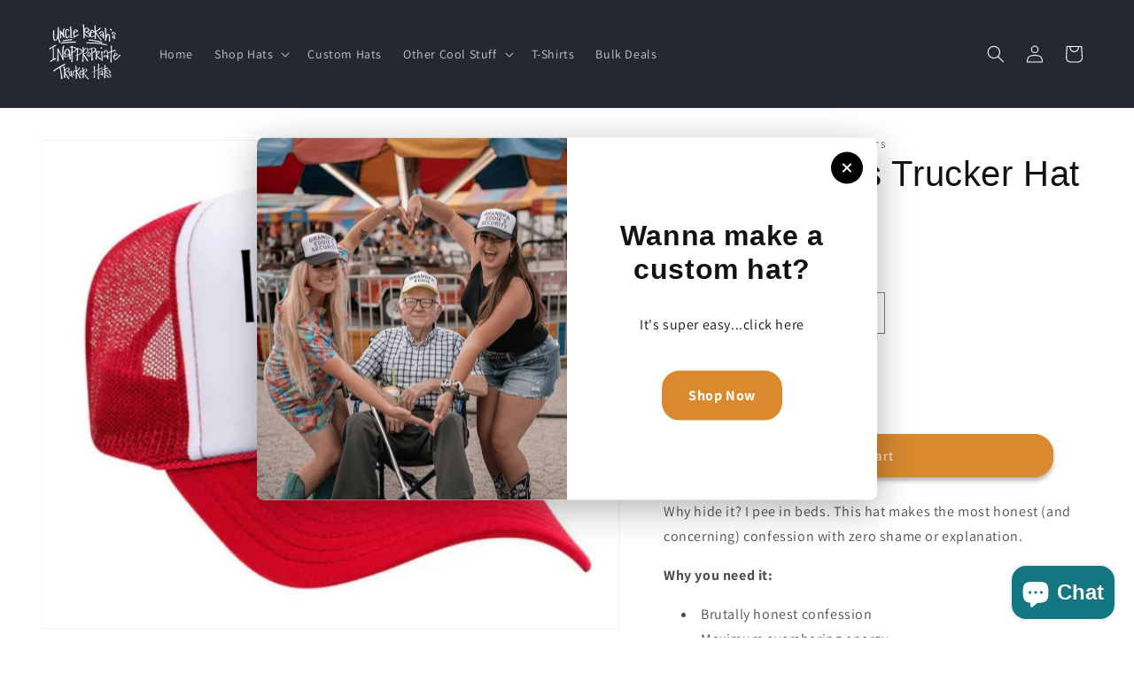

--- FILE ---
content_type: text/html; charset=utf-8
request_url: https://unclebekah.com/products/i-pee-in-beds-trucker-hat
body_size: 49414
content:
<!doctype html>
<html class="no-js" lang="en">
  <head>
    <meta charset="utf-8">
    <meta http-equiv="X-UA-Compatible" content="IE=edge">
    <meta name="viewport" content="width=device-width,initial-scale=1">
    <meta name="theme-color" content="">
    <link rel="canonical" href="https://unclebekah.com/products/i-pee-in-beds-trucker-hat"><link rel="icon" type="image/png" href="//unclebekah.com/cdn/shop/files/bekah2_ab1bb4d3-b3ed-4417-81a9-3abf7aa6904a.png?crop=center&height=32&v=1694464294&width=32"><link rel="preconnect" href="https://fonts.shopifycdn.com" crossorigin><title>
      I Pee In Beds Trucker Hat - Honest Confession Statement | Uncle Bekah&#39;s
 &ndash; Uncle Bekah’s Inappropriate Trucker Hats</title>

    
      <meta name="description" content="I Pee In Beds trucker hat - brutally honest confession. Hilarious oversharing statement hat. Shop now!">
    

    

<meta property="og:site_name" content="Uncle Bekah’s Inappropriate Trucker Hats">
<meta property="og:url" content="https://unclebekah.com/products/i-pee-in-beds-trucker-hat">
<meta property="og:title" content="I Pee In Beds Trucker Hat - Honest Confession Statement | Uncle Bekah&#39;s">
<meta property="og:type" content="product">
<meta property="og:description" content="I Pee In Beds trucker hat - brutally honest confession. Hilarious oversharing statement hat. Shop now!"><meta property="og:image" content="http://unclebekah.com/cdn/shop/files/IMG_1534.jpg?v=1761778356">
  <meta property="og:image:secure_url" content="https://unclebekah.com/cdn/shop/files/IMG_1534.jpg?v=1761778356">
  <meta property="og:image:width" content="911">
  <meta property="og:image:height" content="911"><meta property="og:price:amount" content="25.00">
  <meta property="og:price:currency" content="USD"><meta name="twitter:card" content="summary_large_image">
<meta name="twitter:title" content="I Pee In Beds Trucker Hat - Honest Confession Statement | Uncle Bekah&#39;s">
<meta name="twitter:description" content="I Pee In Beds trucker hat - brutally honest confession. Hilarious oversharing statement hat. Shop now!">


    <script src="//unclebekah.com/cdn/shop/t/20/assets/constants.js?v=58251544750838685771693951062" defer="defer"></script>
    <script src="//unclebekah.com/cdn/shop/t/20/assets/pubsub.js?v=158357773527763999511693951063" defer="defer"></script>
    <script src="//unclebekah.com/cdn/shop/t/20/assets/global.js?v=54939145903281508041693951063" defer="defer"></script><script src="//unclebekah.com/cdn/shop/t/20/assets/animations.js?v=88693664871331136111693951060" defer="defer"></script><script>window.performance && window.performance.mark && window.performance.mark('shopify.content_for_header.start');</script><meta id="shopify-digital-wallet" name="shopify-digital-wallet" content="/33538146435/digital_wallets/dialog">
<meta name="shopify-checkout-api-token" content="ca658ddccc69e520c55c4065476d6905">
<meta id="in-context-paypal-metadata" data-shop-id="33538146435" data-venmo-supported="true" data-environment="production" data-locale="en_US" data-paypal-v4="true" data-currency="USD">
<link rel="alternate" type="application/json+oembed" href="https://unclebekah.com/products/i-pee-in-beds-trucker-hat.oembed">
<script async="async" src="/checkouts/internal/preloads.js?locale=en-US"></script>
<link rel="preconnect" href="https://shop.app" crossorigin="anonymous">
<script async="async" src="https://shop.app/checkouts/internal/preloads.js?locale=en-US&shop_id=33538146435" crossorigin="anonymous"></script>
<script id="apple-pay-shop-capabilities" type="application/json">{"shopId":33538146435,"countryCode":"US","currencyCode":"USD","merchantCapabilities":["supports3DS"],"merchantId":"gid:\/\/shopify\/Shop\/33538146435","merchantName":"Uncle Bekah’s Inappropriate Trucker Hats","requiredBillingContactFields":["postalAddress","email","phone"],"requiredShippingContactFields":["postalAddress","email","phone"],"shippingType":"shipping","supportedNetworks":["visa","masterCard","amex","discover","elo","jcb"],"total":{"type":"pending","label":"Uncle Bekah’s Inappropriate Trucker Hats","amount":"1.00"},"shopifyPaymentsEnabled":true,"supportsSubscriptions":true}</script>
<script id="shopify-features" type="application/json">{"accessToken":"ca658ddccc69e520c55c4065476d6905","betas":["rich-media-storefront-analytics"],"domain":"unclebekah.com","predictiveSearch":true,"shopId":33538146435,"locale":"en"}</script>
<script>var Shopify = Shopify || {};
Shopify.shop = "uncle-bekah-s-inappropriate-trucker-hats.myshopify.com";
Shopify.locale = "en";
Shopify.currency = {"active":"USD","rate":"1.0"};
Shopify.country = "US";
Shopify.theme = {"name":"SparkLayer Dawn Theme","id":136914469121,"schema_name":"Dawn","schema_version":"11.0.0","theme_store_id":null,"role":"main"};
Shopify.theme.handle = "null";
Shopify.theme.style = {"id":null,"handle":null};
Shopify.cdnHost = "unclebekah.com/cdn";
Shopify.routes = Shopify.routes || {};
Shopify.routes.root = "/";</script>
<script type="module">!function(o){(o.Shopify=o.Shopify||{}).modules=!0}(window);</script>
<script>!function(o){function n(){var o=[];function n(){o.push(Array.prototype.slice.apply(arguments))}return n.q=o,n}var t=o.Shopify=o.Shopify||{};t.loadFeatures=n(),t.autoloadFeatures=n()}(window);</script>
<script>
  window.ShopifyPay = window.ShopifyPay || {};
  window.ShopifyPay.apiHost = "shop.app\/pay";
  window.ShopifyPay.redirectState = null;
</script>
<script id="shop-js-analytics" type="application/json">{"pageType":"product"}</script>
<script defer="defer" async type="module" src="//unclebekah.com/cdn/shopifycloud/shop-js/modules/v2/client.init-shop-cart-sync_BT-GjEfc.en.esm.js"></script>
<script defer="defer" async type="module" src="//unclebekah.com/cdn/shopifycloud/shop-js/modules/v2/chunk.common_D58fp_Oc.esm.js"></script>
<script defer="defer" async type="module" src="//unclebekah.com/cdn/shopifycloud/shop-js/modules/v2/chunk.modal_xMitdFEc.esm.js"></script>
<script type="module">
  await import("//unclebekah.com/cdn/shopifycloud/shop-js/modules/v2/client.init-shop-cart-sync_BT-GjEfc.en.esm.js");
await import("//unclebekah.com/cdn/shopifycloud/shop-js/modules/v2/chunk.common_D58fp_Oc.esm.js");
await import("//unclebekah.com/cdn/shopifycloud/shop-js/modules/v2/chunk.modal_xMitdFEc.esm.js");

  window.Shopify.SignInWithShop?.initShopCartSync?.({"fedCMEnabled":true,"windoidEnabled":true});

</script>
<script defer="defer" async type="module" src="//unclebekah.com/cdn/shopifycloud/shop-js/modules/v2/client.payment-terms_Ci9AEqFq.en.esm.js"></script>
<script defer="defer" async type="module" src="//unclebekah.com/cdn/shopifycloud/shop-js/modules/v2/chunk.common_D58fp_Oc.esm.js"></script>
<script defer="defer" async type="module" src="//unclebekah.com/cdn/shopifycloud/shop-js/modules/v2/chunk.modal_xMitdFEc.esm.js"></script>
<script type="module">
  await import("//unclebekah.com/cdn/shopifycloud/shop-js/modules/v2/client.payment-terms_Ci9AEqFq.en.esm.js");
await import("//unclebekah.com/cdn/shopifycloud/shop-js/modules/v2/chunk.common_D58fp_Oc.esm.js");
await import("//unclebekah.com/cdn/shopifycloud/shop-js/modules/v2/chunk.modal_xMitdFEc.esm.js");

  
</script>
<script>
  window.Shopify = window.Shopify || {};
  if (!window.Shopify.featureAssets) window.Shopify.featureAssets = {};
  window.Shopify.featureAssets['shop-js'] = {"shop-cart-sync":["modules/v2/client.shop-cart-sync_DZOKe7Ll.en.esm.js","modules/v2/chunk.common_D58fp_Oc.esm.js","modules/v2/chunk.modal_xMitdFEc.esm.js"],"init-fed-cm":["modules/v2/client.init-fed-cm_B6oLuCjv.en.esm.js","modules/v2/chunk.common_D58fp_Oc.esm.js","modules/v2/chunk.modal_xMitdFEc.esm.js"],"shop-cash-offers":["modules/v2/client.shop-cash-offers_D2sdYoxE.en.esm.js","modules/v2/chunk.common_D58fp_Oc.esm.js","modules/v2/chunk.modal_xMitdFEc.esm.js"],"shop-login-button":["modules/v2/client.shop-login-button_QeVjl5Y3.en.esm.js","modules/v2/chunk.common_D58fp_Oc.esm.js","modules/v2/chunk.modal_xMitdFEc.esm.js"],"pay-button":["modules/v2/client.pay-button_DXTOsIq6.en.esm.js","modules/v2/chunk.common_D58fp_Oc.esm.js","modules/v2/chunk.modal_xMitdFEc.esm.js"],"shop-button":["modules/v2/client.shop-button_DQZHx9pm.en.esm.js","modules/v2/chunk.common_D58fp_Oc.esm.js","modules/v2/chunk.modal_xMitdFEc.esm.js"],"avatar":["modules/v2/client.avatar_BTnouDA3.en.esm.js"],"init-windoid":["modules/v2/client.init-windoid_CR1B-cfM.en.esm.js","modules/v2/chunk.common_D58fp_Oc.esm.js","modules/v2/chunk.modal_xMitdFEc.esm.js"],"init-shop-for-new-customer-accounts":["modules/v2/client.init-shop-for-new-customer-accounts_C_vY_xzh.en.esm.js","modules/v2/client.shop-login-button_QeVjl5Y3.en.esm.js","modules/v2/chunk.common_D58fp_Oc.esm.js","modules/v2/chunk.modal_xMitdFEc.esm.js"],"init-shop-email-lookup-coordinator":["modules/v2/client.init-shop-email-lookup-coordinator_BI7n9ZSv.en.esm.js","modules/v2/chunk.common_D58fp_Oc.esm.js","modules/v2/chunk.modal_xMitdFEc.esm.js"],"init-shop-cart-sync":["modules/v2/client.init-shop-cart-sync_BT-GjEfc.en.esm.js","modules/v2/chunk.common_D58fp_Oc.esm.js","modules/v2/chunk.modal_xMitdFEc.esm.js"],"shop-toast-manager":["modules/v2/client.shop-toast-manager_DiYdP3xc.en.esm.js","modules/v2/chunk.common_D58fp_Oc.esm.js","modules/v2/chunk.modal_xMitdFEc.esm.js"],"init-customer-accounts":["modules/v2/client.init-customer-accounts_D9ZNqS-Q.en.esm.js","modules/v2/client.shop-login-button_QeVjl5Y3.en.esm.js","modules/v2/chunk.common_D58fp_Oc.esm.js","modules/v2/chunk.modal_xMitdFEc.esm.js"],"init-customer-accounts-sign-up":["modules/v2/client.init-customer-accounts-sign-up_iGw4briv.en.esm.js","modules/v2/client.shop-login-button_QeVjl5Y3.en.esm.js","modules/v2/chunk.common_D58fp_Oc.esm.js","modules/v2/chunk.modal_xMitdFEc.esm.js"],"shop-follow-button":["modules/v2/client.shop-follow-button_CqMgW2wH.en.esm.js","modules/v2/chunk.common_D58fp_Oc.esm.js","modules/v2/chunk.modal_xMitdFEc.esm.js"],"checkout-modal":["modules/v2/client.checkout-modal_xHeaAweL.en.esm.js","modules/v2/chunk.common_D58fp_Oc.esm.js","modules/v2/chunk.modal_xMitdFEc.esm.js"],"shop-login":["modules/v2/client.shop-login_D91U-Q7h.en.esm.js","modules/v2/chunk.common_D58fp_Oc.esm.js","modules/v2/chunk.modal_xMitdFEc.esm.js"],"lead-capture":["modules/v2/client.lead-capture_BJmE1dJe.en.esm.js","modules/v2/chunk.common_D58fp_Oc.esm.js","modules/v2/chunk.modal_xMitdFEc.esm.js"],"payment-terms":["modules/v2/client.payment-terms_Ci9AEqFq.en.esm.js","modules/v2/chunk.common_D58fp_Oc.esm.js","modules/v2/chunk.modal_xMitdFEc.esm.js"]};
</script>
<script>(function() {
  var isLoaded = false;
  function asyncLoad() {
    if (isLoaded) return;
    isLoaded = true;
    var urls = ["https:\/\/cloudsearch-1f874.kxcdn.com\/shopify.js?srp=\/a\/search\u0026shop=uncle-bekah-s-inappropriate-trucker-hats.myshopify.com","\/\/www.powr.io\/powr.js?powr-token=uncle-bekah-s-inappropriate-trucker-hats.myshopify.com\u0026external-type=shopify\u0026shop=uncle-bekah-s-inappropriate-trucker-hats.myshopify.com","https:\/\/cdn.nfcube.com\/instafeed-0b4f89235bbca5003b43a35704c9f091.js?shop=uncle-bekah-s-inappropriate-trucker-hats.myshopify.com","https:\/\/shopify-widget.route.com\/shopify.widget.js?shop=uncle-bekah-s-inappropriate-trucker-hats.myshopify.com","\/\/www.powr.io\/powr.js?powr-token=uncle-bekah-s-inappropriate-trucker-hats.myshopify.com\u0026external-type=shopify\u0026shop=uncle-bekah-s-inappropriate-trucker-hats.myshopify.com","https:\/\/sapp.multivariants.com\/gate\/out\/sys\/js\/init.js?shop=uncle-bekah-s-inappropriate-trucker-hats.myshopify.com","https:\/\/www.upcart-apps.com\/script-tag.js\/33538146435?shop=uncle-bekah-s-inappropriate-trucker-hats.myshopify.com","https:\/\/omnisnippet1.com\/platforms\/shopify.js?source=scriptTag\u0026v=2025-05-15T12\u0026shop=uncle-bekah-s-inappropriate-trucker-hats.myshopify.com"];
    for (var i = 0; i < urls.length; i++) {
      var s = document.createElement('script');
      s.type = 'text/javascript';
      s.async = true;
      s.src = urls[i];
      var x = document.getElementsByTagName('script')[0];
      x.parentNode.insertBefore(s, x);
    }
  };
  if(window.attachEvent) {
    window.attachEvent('onload', asyncLoad);
  } else {
    window.addEventListener('load', asyncLoad, false);
  }
})();</script>
<script id="__st">var __st={"a":33538146435,"offset":-21600,"reqid":"af8d32f3-3067-4ed4-80e7-2599d5208fd0-1769039349","pageurl":"unclebekah.com\/products\/i-pee-in-beds-trucker-hat","u":"9329d3bd568d","p":"product","rtyp":"product","rid":6146099904712};</script>
<script>window.ShopifyPaypalV4VisibilityTracking = true;</script>
<script id="captcha-bootstrap">!function(){'use strict';const t='contact',e='account',n='new_comment',o=[[t,t],['blogs',n],['comments',n],[t,'customer']],c=[[e,'customer_login'],[e,'guest_login'],[e,'recover_customer_password'],[e,'create_customer']],r=t=>t.map((([t,e])=>`form[action*='/${t}']:not([data-nocaptcha='true']) input[name='form_type'][value='${e}']`)).join(','),a=t=>()=>t?[...document.querySelectorAll(t)].map((t=>t.form)):[];function s(){const t=[...o],e=r(t);return a(e)}const i='password',u='form_key',d=['recaptcha-v3-token','g-recaptcha-response','h-captcha-response',i],f=()=>{try{return window.sessionStorage}catch{return}},m='__shopify_v',_=t=>t.elements[u];function p(t,e,n=!1){try{const o=window.sessionStorage,c=JSON.parse(o.getItem(e)),{data:r}=function(t){const{data:e,action:n}=t;return t[m]||n?{data:e,action:n}:{data:t,action:n}}(c);for(const[e,n]of Object.entries(r))t.elements[e]&&(t.elements[e].value=n);n&&o.removeItem(e)}catch(o){console.error('form repopulation failed',{error:o})}}const l='form_type',E='cptcha';function T(t){t.dataset[E]=!0}const w=window,h=w.document,L='Shopify',v='ce_forms',y='captcha';let A=!1;((t,e)=>{const n=(g='f06e6c50-85a8-45c8-87d0-21a2b65856fe',I='https://cdn.shopify.com/shopifycloud/storefront-forms-hcaptcha/ce_storefront_forms_captcha_hcaptcha.v1.5.2.iife.js',D={infoText:'Protected by hCaptcha',privacyText:'Privacy',termsText:'Terms'},(t,e,n)=>{const o=w[L][v],c=o.bindForm;if(c)return c(t,g,e,D).then(n);var r;o.q.push([[t,g,e,D],n]),r=I,A||(h.body.append(Object.assign(h.createElement('script'),{id:'captcha-provider',async:!0,src:r})),A=!0)});var g,I,D;w[L]=w[L]||{},w[L][v]=w[L][v]||{},w[L][v].q=[],w[L][y]=w[L][y]||{},w[L][y].protect=function(t,e){n(t,void 0,e),T(t)},Object.freeze(w[L][y]),function(t,e,n,w,h,L){const[v,y,A,g]=function(t,e,n){const i=e?o:[],u=t?c:[],d=[...i,...u],f=r(d),m=r(i),_=r(d.filter((([t,e])=>n.includes(e))));return[a(f),a(m),a(_),s()]}(w,h,L),I=t=>{const e=t.target;return e instanceof HTMLFormElement?e:e&&e.form},D=t=>v().includes(t);t.addEventListener('submit',(t=>{const e=I(t);if(!e)return;const n=D(e)&&!e.dataset.hcaptchaBound&&!e.dataset.recaptchaBound,o=_(e),c=g().includes(e)&&(!o||!o.value);(n||c)&&t.preventDefault(),c&&!n&&(function(t){try{if(!f())return;!function(t){const e=f();if(!e)return;const n=_(t);if(!n)return;const o=n.value;o&&e.removeItem(o)}(t);const e=Array.from(Array(32),(()=>Math.random().toString(36)[2])).join('');!function(t,e){_(t)||t.append(Object.assign(document.createElement('input'),{type:'hidden',name:u})),t.elements[u].value=e}(t,e),function(t,e){const n=f();if(!n)return;const o=[...t.querySelectorAll(`input[type='${i}']`)].map((({name:t})=>t)),c=[...d,...o],r={};for(const[a,s]of new FormData(t).entries())c.includes(a)||(r[a]=s);n.setItem(e,JSON.stringify({[m]:1,action:t.action,data:r}))}(t,e)}catch(e){console.error('failed to persist form',e)}}(e),e.submit())}));const S=(t,e)=>{t&&!t.dataset[E]&&(n(t,e.some((e=>e===t))),T(t))};for(const o of['focusin','change'])t.addEventListener(o,(t=>{const e=I(t);D(e)&&S(e,y())}));const B=e.get('form_key'),M=e.get(l),P=B&&M;t.addEventListener('DOMContentLoaded',(()=>{const t=y();if(P)for(const e of t)e.elements[l].value===M&&p(e,B);[...new Set([...A(),...v().filter((t=>'true'===t.dataset.shopifyCaptcha))])].forEach((e=>S(e,t)))}))}(h,new URLSearchParams(w.location.search),n,t,e,['guest_login'])})(!0,!0)}();</script>
<script integrity="sha256-4kQ18oKyAcykRKYeNunJcIwy7WH5gtpwJnB7kiuLZ1E=" data-source-attribution="shopify.loadfeatures" defer="defer" src="//unclebekah.com/cdn/shopifycloud/storefront/assets/storefront/load_feature-a0a9edcb.js" crossorigin="anonymous"></script>
<script crossorigin="anonymous" defer="defer" src="//unclebekah.com/cdn/shopifycloud/storefront/assets/shopify_pay/storefront-65b4c6d7.js?v=20250812"></script>
<script data-source-attribution="shopify.dynamic_checkout.dynamic.init">var Shopify=Shopify||{};Shopify.PaymentButton=Shopify.PaymentButton||{isStorefrontPortableWallets:!0,init:function(){window.Shopify.PaymentButton.init=function(){};var t=document.createElement("script");t.src="https://unclebekah.com/cdn/shopifycloud/portable-wallets/latest/portable-wallets.en.js",t.type="module",document.head.appendChild(t)}};
</script>
<script data-source-attribution="shopify.dynamic_checkout.buyer_consent">
  function portableWalletsHideBuyerConsent(e){var t=document.getElementById("shopify-buyer-consent"),n=document.getElementById("shopify-subscription-policy-button");t&&n&&(t.classList.add("hidden"),t.setAttribute("aria-hidden","true"),n.removeEventListener("click",e))}function portableWalletsShowBuyerConsent(e){var t=document.getElementById("shopify-buyer-consent"),n=document.getElementById("shopify-subscription-policy-button");t&&n&&(t.classList.remove("hidden"),t.removeAttribute("aria-hidden"),n.addEventListener("click",e))}window.Shopify?.PaymentButton&&(window.Shopify.PaymentButton.hideBuyerConsent=portableWalletsHideBuyerConsent,window.Shopify.PaymentButton.showBuyerConsent=portableWalletsShowBuyerConsent);
</script>
<script data-source-attribution="shopify.dynamic_checkout.cart.bootstrap">document.addEventListener("DOMContentLoaded",(function(){function t(){return document.querySelector("shopify-accelerated-checkout-cart, shopify-accelerated-checkout")}if(t())Shopify.PaymentButton.init();else{new MutationObserver((function(e,n){t()&&(Shopify.PaymentButton.init(),n.disconnect())})).observe(document.body,{childList:!0,subtree:!0})}}));
</script>
<script id='scb4127' type='text/javascript' async='' src='https://unclebekah.com/cdn/shopifycloud/privacy-banner/storefront-banner.js'></script><link id="shopify-accelerated-checkout-styles" rel="stylesheet" media="screen" href="https://unclebekah.com/cdn/shopifycloud/portable-wallets/latest/accelerated-checkout-backwards-compat.css" crossorigin="anonymous">
<style id="shopify-accelerated-checkout-cart">
        #shopify-buyer-consent {
  margin-top: 1em;
  display: inline-block;
  width: 100%;
}

#shopify-buyer-consent.hidden {
  display: none;
}

#shopify-subscription-policy-button {
  background: none;
  border: none;
  padding: 0;
  text-decoration: underline;
  font-size: inherit;
  cursor: pointer;
}

#shopify-subscription-policy-button::before {
  box-shadow: none;
}

      </style>
<script id="sections-script" data-sections="header" defer="defer" src="//unclebekah.com/cdn/shop/t/20/compiled_assets/scripts.js?v=4879"></script>
<script>window.performance && window.performance.mark && window.performance.mark('shopify.content_for_header.end');</script>


    <style data-shopify>
      @font-face {
  font-family: Assistant;
  font-weight: 400;
  font-style: normal;
  font-display: swap;
  src: url("//unclebekah.com/cdn/fonts/assistant/assistant_n4.9120912a469cad1cc292572851508ca49d12e768.woff2") format("woff2"),
       url("//unclebekah.com/cdn/fonts/assistant/assistant_n4.6e9875ce64e0fefcd3f4446b7ec9036b3ddd2985.woff") format("woff");
}

      @font-face {
  font-family: Assistant;
  font-weight: 700;
  font-style: normal;
  font-display: swap;
  src: url("//unclebekah.com/cdn/fonts/assistant/assistant_n7.bf44452348ec8b8efa3aa3068825305886b1c83c.woff2") format("woff2"),
       url("//unclebekah.com/cdn/fonts/assistant/assistant_n7.0c887fee83f6b3bda822f1150b912c72da0f7b64.woff") format("woff");
}

      
      
      

      
        :root,
        .color-background-1 {
          --color-background: 255,255,255;
        
          --gradient-background: #ffffff;
        
        --color-foreground: 18,18,18;
        --color-shadow: 18,18,18;
        --color-button: 217,138,47;
        --color-button-text: 255,255,255;
        --color-secondary-button: 255,255,255;
        --color-secondary-button-text: 18,18,18;
        --color-link: 18,18,18;
        --color-badge-foreground: 18,18,18;
        --color-badge-background: 255,255,255;
        --color-badge-border: 18,18,18;
        --payment-terms-background-color: rgb(255 255 255);
      }
      
        
        .color-background-2 {
          --color-background: 210,34,34;
        
          --gradient-background: #d22222;
        
        --color-foreground: 255,255,255;
        --color-shadow: 18,18,18;
        --color-button: 18,18,18;
        --color-button-text: 243,243,243;
        --color-secondary-button: 210,34,34;
        --color-secondary-button-text: 18,18,18;
        --color-link: 18,18,18;
        --color-badge-foreground: 255,255,255;
        --color-badge-background: 210,34,34;
        --color-badge-border: 255,255,255;
        --payment-terms-background-color: rgb(210 34 34);
      }
      
        
        .color-inverse {
          --color-background: 36,40,51;
        
          --gradient-background: #242833;
        
        --color-foreground: 255,255,255;
        --color-shadow: 18,18,18;
        --color-button: 255,255,255;
        --color-button-text: 0,0,0;
        --color-secondary-button: 36,40,51;
        --color-secondary-button-text: 255,255,255;
        --color-link: 255,255,255;
        --color-badge-foreground: 255,255,255;
        --color-badge-background: 36,40,51;
        --color-badge-border: 255,255,255;
        --payment-terms-background-color: rgb(36 40 51);
      }
      
        
        .color-accent-1 {
          --color-background: 18,18,18;
        
          --gradient-background: #121212;
        
        --color-foreground: 255,255,255;
        --color-shadow: 18,18,18;
        --color-button: 217,138,47;
        --color-button-text: 255,255,255;
        --color-secondary-button: 18,18,18;
        --color-secondary-button-text: 255,255,255;
        --color-link: 255,255,255;
        --color-badge-foreground: 255,255,255;
        --color-badge-background: 18,18,18;
        --color-badge-border: 255,255,255;
        --payment-terms-background-color: rgb(18 18 18);
      }
      
        
        .color-accent-2 {
          --color-background: 19,119,129;
        
          --gradient-background: linear-gradient(180deg, rgba(255, 255, 255, 1), rgba(82, 218, 236, 1) 100%);
        
        --color-foreground: 255,255,255;
        --color-shadow: 18,18,18;
        --color-button: 255,255,255;
        --color-button-text: 51,79,180;
        --color-secondary-button: 19,119,129;
        --color-secondary-button-text: 255,255,255;
        --color-link: 255,255,255;
        --color-badge-foreground: 255,255,255;
        --color-badge-background: 19,119,129;
        --color-badge-border: 255,255,255;
        --payment-terms-background-color: rgb(19 119 129);
      }
      

      body, .color-background-1, .color-background-2, .color-inverse, .color-accent-1, .color-accent-2 {
        color: rgba(var(--color-foreground), 0.75);
        background-color: rgb(var(--color-background));
      }

      :root {
        --font-body-family: Assistant, sans-serif;
        --font-body-style: normal;
        --font-body-weight: 400;
        --font-body-weight-bold: 700;

        --font-heading-family: "system_ui", -apple-system, 'Segoe UI', Roboto, 'Helvetica Neue', 'Noto Sans', 'Liberation Sans', Arial, sans-serif, 'Apple Color Emoji', 'Segoe UI Emoji', 'Segoe UI Symbol', 'Noto Color Emoji';
        --font-heading-style: normal;
        --font-heading-weight: 400;

        --font-body-scale: 1.0;
        --font-heading-scale: 1.0;

        --media-padding: px;
        --media-border-opacity: 0.05;
        --media-border-width: 1px;
        --media-radius: 0px;
        --media-shadow-opacity: 0.0;
        --media-shadow-horizontal-offset: 0px;
        --media-shadow-vertical-offset: -40px;
        --media-shadow-blur-radius: 5px;
        --media-shadow-visible: 0;

        --page-width: 140rem;
        --page-width-margin: 0rem;

        --product-card-image-padding: 0.0rem;
        --product-card-corner-radius: 0.0rem;
        --product-card-text-alignment: left;
        --product-card-border-width: 0.0rem;
        --product-card-border-opacity: 0.0;
        --product-card-shadow-opacity: 0.0;
        --product-card-shadow-visible: 0;
        --product-card-shadow-horizontal-offset: 0.0rem;
        --product-card-shadow-vertical-offset: 0.0rem;
        --product-card-shadow-blur-radius: 0.0rem;

        --collection-card-image-padding: 0.0rem;
        --collection-card-corner-radius: 0.0rem;
        --collection-card-text-alignment: left;
        --collection-card-border-width: 0.0rem;
        --collection-card-border-opacity: 0.1;
        --collection-card-shadow-opacity: 0.0;
        --collection-card-shadow-visible: 0;
        --collection-card-shadow-horizontal-offset: 0.0rem;
        --collection-card-shadow-vertical-offset: 0.4rem;
        --collection-card-shadow-blur-radius: 0.5rem;

        --blog-card-image-padding: 0.0rem;
        --blog-card-corner-radius: 0.0rem;
        --blog-card-text-alignment: left;
        --blog-card-border-width: 0.0rem;
        --blog-card-border-opacity: 0.1;
        --blog-card-shadow-opacity: 0.0;
        --blog-card-shadow-visible: 0;
        --blog-card-shadow-horizontal-offset: 0.0rem;
        --blog-card-shadow-vertical-offset: 0.4rem;
        --blog-card-shadow-blur-radius: 0.5rem;

        --badge-corner-radius: 4.0rem;

        --popup-border-width: 1px;
        --popup-border-opacity: 0.1;
        --popup-corner-radius: 0px;
        --popup-shadow-opacity: 0.05;
        --popup-shadow-horizontal-offset: 0px;
        --popup-shadow-vertical-offset: 4px;
        --popup-shadow-blur-radius: 5px;

        --drawer-border-width: 1px;
        --drawer-border-opacity: 0.1;
        --drawer-shadow-opacity: 0.0;
        --drawer-shadow-horizontal-offset: 0px;
        --drawer-shadow-vertical-offset: 4px;
        --drawer-shadow-blur-radius: 5px;

        --spacing-sections-desktop: 0px;
        --spacing-sections-mobile: 0px;

        --grid-desktop-vertical-spacing: 8px;
        --grid-desktop-horizontal-spacing: 8px;
        --grid-mobile-vertical-spacing: 4px;
        --grid-mobile-horizontal-spacing: 4px;

        --text-boxes-border-opacity: 0.0;
        --text-boxes-border-width: 10px;
        --text-boxes-radius: 0px;
        --text-boxes-shadow-opacity: 0.0;
        --text-boxes-shadow-visible: 0;
        --text-boxes-shadow-horizontal-offset: 4px;
        --text-boxes-shadow-vertical-offset: 4px;
        --text-boxes-shadow-blur-radius: 0px;

        --buttons-radius: 20px;
        --buttons-radius-outset: 22px;
        --buttons-border-width: 2px;
        --buttons-border-opacity: 1.0;
        --buttons-shadow-opacity: 0.3;
        --buttons-shadow-visible: 1;
        --buttons-shadow-horizontal-offset: 0px;
        --buttons-shadow-vertical-offset: 4px;
        --buttons-shadow-blur-radius: 5px;
        --buttons-border-offset: 0.3px;

        --inputs-radius: 0px;
        --inputs-border-width: 1px;
        --inputs-border-opacity: 0.55;
        --inputs-shadow-opacity: 0.0;
        --inputs-shadow-horizontal-offset: 0px;
        --inputs-margin-offset: 0px;
        --inputs-shadow-vertical-offset: 0px;
        --inputs-shadow-blur-radius: 5px;
        --inputs-radius-outset: 0px;

        --variant-pills-radius: 40px;
        --variant-pills-border-width: 1px;
        --variant-pills-border-opacity: 0.55;
        --variant-pills-shadow-opacity: 0.15;
        --variant-pills-shadow-horizontal-offset: 0px;
        --variant-pills-shadow-vertical-offset: 4px;
        --variant-pills-shadow-blur-radius: 5px;
      }

      *,
      *::before,
      *::after {
        box-sizing: inherit;
      }

      html {
        box-sizing: border-box;
        font-size: calc(var(--font-body-scale) * 62.5%);
        height: 100%;
      }

      body {
        display: grid;
        grid-template-rows: auto auto 1fr auto;
        grid-template-columns: 100%;
        min-height: 100%;
        margin: 0;
        font-size: 1.5rem;
        letter-spacing: 0.06rem;
        line-height: calc(1 + 0.8 / var(--font-body-scale));
        font-family: var(--font-body-family);
        font-style: var(--font-body-style);
        font-weight: var(--font-body-weight);
      }

      @media screen and (min-width: 750px) {
        body {
          font-size: 1.6rem;
        }
      }
    </style>

    <link href="//unclebekah.com/cdn/shop/t/20/assets/base.css?v=157007543852732577731693951060" rel="stylesheet" type="text/css" media="all" />
<link rel="preload" as="font" href="//unclebekah.com/cdn/fonts/assistant/assistant_n4.9120912a469cad1cc292572851508ca49d12e768.woff2" type="font/woff2" crossorigin><link href="//unclebekah.com/cdn/shop/t/20/assets/component-localization-form.css?v=143319823105703127341693951061" rel="stylesheet" type="text/css" media="all" />
      <script src="//unclebekah.com/cdn/shop/t/20/assets/localization-form.js?v=161644695336821385561693951063" defer="defer"></script><link
        rel="stylesheet"
        href="//unclebekah.com/cdn/shop/t/20/assets/component-predictive-search.css?v=118923337488134913561693951062"
        media="print"
        onload="this.media='all'"
      ><script>
      document.documentElement.className = document.documentElement.className.replace('no-js', 'js');
      if (Shopify.designMode) {
        document.documentElement.classList.add('shopify-design-mode');
      }
    </script><style>
.b2b-login-wrapper .wsaio_form {
text-align: center!important;
text-decoration: auto!important;
padding: 8px!important;
border-radius: 18px!important;
display: inline-block!important;
height: 45px !important;
color: white!important;
width: 50%!important;
background-color: rgb(217 138 47)!important;
}
</style>

  










  <!-- BEGIN app block: shopify://apps/customify/blocks/button-customize/0cb55c9f-fdee-4f0f-864c-f296929a4bbb -->
<script>
	
		var app_name = 'customify'
		var product_ori_id = '6146099904712';
		var product_ori_handle = 'i-pee-in-beds-trucker-hat';
		var product_detail = {id:'6146099904712',handle:'i-pee-in-beds-trucker-hat'};
		window.jQuery || document.write("<script src='//ajax.googleapis.com/ajax/libs/jquery/3.1.1/jquery.min.js'>\x3C/script>")

		document.addEventListener('cstHideBuyButton', function(){
			//event to run hide buyButton
			var hideBuyBtn = '.shopify-payment-button'
			if(hideBuyBtn != ''){
				jQuery(document).ready(function(){
					setTimeout(function(){
						jQuery(".shopify-payment-button").hide()
					},400)
				})
			}
		})
		document.addEventListener('cstHideAddToCart', function(){
			//event to run hide buyButton
			var hideBuyBtn = ''
			if(hideBuyBtn != ''){
				jQuery(document).ready(function(){
					setTimeout(function(){
						jQuery("").hide()
					},400)
				})
			}
		})

		if (typeof jQuery != 'undefined'){
			jQuery(document).on("click","#customify-link",function(e){
				e.preventDefault()
				console.log("click")
				window.location.href = $(this).attr("href")
			})
		}
</script>

<script src="/apps/customify/js_api_v2/call/6146099904712.js" defer></script>




<script>
	window.isCstCartExist = true
	window.cartItemSelector_ = null
	window.cartItemPriceSelector_ = null
	window.hideCartCount_ = null
	if(typeof cst_money_with_currency_format == "undefined"){
		window.cst_money_formate = "${{amount}}"
		window.cst_money_with_currency_format = "${{amount}} USD"
		window.isCstCartExist = false
	}
</script>



<!-- END app block --><script src="https://cdn.shopify.com/extensions/0199c6bf-f0a8-7cfb-b89c-dca2d2d2a9eb/customify-57/assets/cart.js" type="text/javascript" defer="defer"></script>
<script src="https://cdn.shopify.com/extensions/4d5a2c47-c9fc-4724-a26e-14d501c856c6/attrac-6/assets/attrac-embed-bars.js" type="text/javascript" defer="defer"></script>
<script src="https://cdn.shopify.com/extensions/e8878072-2f6b-4e89-8082-94b04320908d/inbox-1254/assets/inbox-chat-loader.js" type="text/javascript" defer="defer"></script>
<link href="https://monorail-edge.shopifysvc.com" rel="dns-prefetch">
<script>(function(){if ("sendBeacon" in navigator && "performance" in window) {try {var session_token_from_headers = performance.getEntriesByType('navigation')[0].serverTiming.find(x => x.name == '_s').description;} catch {var session_token_from_headers = undefined;}var session_cookie_matches = document.cookie.match(/_shopify_s=([^;]*)/);var session_token_from_cookie = session_cookie_matches && session_cookie_matches.length === 2 ? session_cookie_matches[1] : "";var session_token = session_token_from_headers || session_token_from_cookie || "";function handle_abandonment_event(e) {var entries = performance.getEntries().filter(function(entry) {return /monorail-edge.shopifysvc.com/.test(entry.name);});if (!window.abandonment_tracked && entries.length === 0) {window.abandonment_tracked = true;var currentMs = Date.now();var navigation_start = performance.timing.navigationStart;var payload = {shop_id: 33538146435,url: window.location.href,navigation_start,duration: currentMs - navigation_start,session_token,page_type: "product"};window.navigator.sendBeacon("https://monorail-edge.shopifysvc.com/v1/produce", JSON.stringify({schema_id: "online_store_buyer_site_abandonment/1.1",payload: payload,metadata: {event_created_at_ms: currentMs,event_sent_at_ms: currentMs}}));}}window.addEventListener('pagehide', handle_abandonment_event);}}());</script>
<script id="web-pixels-manager-setup">(function e(e,d,r,n,o){if(void 0===o&&(o={}),!Boolean(null===(a=null===(i=window.Shopify)||void 0===i?void 0:i.analytics)||void 0===a?void 0:a.replayQueue)){var i,a;window.Shopify=window.Shopify||{};var t=window.Shopify;t.analytics=t.analytics||{};var s=t.analytics;s.replayQueue=[],s.publish=function(e,d,r){return s.replayQueue.push([e,d,r]),!0};try{self.performance.mark("wpm:start")}catch(e){}var l=function(){var e={modern:/Edge?\/(1{2}[4-9]|1[2-9]\d|[2-9]\d{2}|\d{4,})\.\d+(\.\d+|)|Firefox\/(1{2}[4-9]|1[2-9]\d|[2-9]\d{2}|\d{4,})\.\d+(\.\d+|)|Chrom(ium|e)\/(9{2}|\d{3,})\.\d+(\.\d+|)|(Maci|X1{2}).+ Version\/(15\.\d+|(1[6-9]|[2-9]\d|\d{3,})\.\d+)([,.]\d+|)( \(\w+\)|)( Mobile\/\w+|) Safari\/|Chrome.+OPR\/(9{2}|\d{3,})\.\d+\.\d+|(CPU[ +]OS|iPhone[ +]OS|CPU[ +]iPhone|CPU IPhone OS|CPU iPad OS)[ +]+(15[._]\d+|(1[6-9]|[2-9]\d|\d{3,})[._]\d+)([._]\d+|)|Android:?[ /-](13[3-9]|1[4-9]\d|[2-9]\d{2}|\d{4,})(\.\d+|)(\.\d+|)|Android.+Firefox\/(13[5-9]|1[4-9]\d|[2-9]\d{2}|\d{4,})\.\d+(\.\d+|)|Android.+Chrom(ium|e)\/(13[3-9]|1[4-9]\d|[2-9]\d{2}|\d{4,})\.\d+(\.\d+|)|SamsungBrowser\/([2-9]\d|\d{3,})\.\d+/,legacy:/Edge?\/(1[6-9]|[2-9]\d|\d{3,})\.\d+(\.\d+|)|Firefox\/(5[4-9]|[6-9]\d|\d{3,})\.\d+(\.\d+|)|Chrom(ium|e)\/(5[1-9]|[6-9]\d|\d{3,})\.\d+(\.\d+|)([\d.]+$|.*Safari\/(?![\d.]+ Edge\/[\d.]+$))|(Maci|X1{2}).+ Version\/(10\.\d+|(1[1-9]|[2-9]\d|\d{3,})\.\d+)([,.]\d+|)( \(\w+\)|)( Mobile\/\w+|) Safari\/|Chrome.+OPR\/(3[89]|[4-9]\d|\d{3,})\.\d+\.\d+|(CPU[ +]OS|iPhone[ +]OS|CPU[ +]iPhone|CPU IPhone OS|CPU iPad OS)[ +]+(10[._]\d+|(1[1-9]|[2-9]\d|\d{3,})[._]\d+)([._]\d+|)|Android:?[ /-](13[3-9]|1[4-9]\d|[2-9]\d{2}|\d{4,})(\.\d+|)(\.\d+|)|Mobile Safari.+OPR\/([89]\d|\d{3,})\.\d+\.\d+|Android.+Firefox\/(13[5-9]|1[4-9]\d|[2-9]\d{2}|\d{4,})\.\d+(\.\d+|)|Android.+Chrom(ium|e)\/(13[3-9]|1[4-9]\d|[2-9]\d{2}|\d{4,})\.\d+(\.\d+|)|Android.+(UC? ?Browser|UCWEB|U3)[ /]?(15\.([5-9]|\d{2,})|(1[6-9]|[2-9]\d|\d{3,})\.\d+)\.\d+|SamsungBrowser\/(5\.\d+|([6-9]|\d{2,})\.\d+)|Android.+MQ{2}Browser\/(14(\.(9|\d{2,})|)|(1[5-9]|[2-9]\d|\d{3,})(\.\d+|))(\.\d+|)|K[Aa][Ii]OS\/(3\.\d+|([4-9]|\d{2,})\.\d+)(\.\d+|)/},d=e.modern,r=e.legacy,n=navigator.userAgent;return n.match(d)?"modern":n.match(r)?"legacy":"unknown"}(),u="modern"===l?"modern":"legacy",c=(null!=n?n:{modern:"",legacy:""})[u],f=function(e){return[e.baseUrl,"/wpm","/b",e.hashVersion,"modern"===e.buildTarget?"m":"l",".js"].join("")}({baseUrl:d,hashVersion:r,buildTarget:u}),m=function(e){var d=e.version,r=e.bundleTarget,n=e.surface,o=e.pageUrl,i=e.monorailEndpoint;return{emit:function(e){var a=e.status,t=e.errorMsg,s=(new Date).getTime(),l=JSON.stringify({metadata:{event_sent_at_ms:s},events:[{schema_id:"web_pixels_manager_load/3.1",payload:{version:d,bundle_target:r,page_url:o,status:a,surface:n,error_msg:t},metadata:{event_created_at_ms:s}}]});if(!i)return console&&console.warn&&console.warn("[Web Pixels Manager] No Monorail endpoint provided, skipping logging."),!1;try{return self.navigator.sendBeacon.bind(self.navigator)(i,l)}catch(e){}var u=new XMLHttpRequest;try{return u.open("POST",i,!0),u.setRequestHeader("Content-Type","text/plain"),u.send(l),!0}catch(e){return console&&console.warn&&console.warn("[Web Pixels Manager] Got an unhandled error while logging to Monorail."),!1}}}}({version:r,bundleTarget:l,surface:e.surface,pageUrl:self.location.href,monorailEndpoint:e.monorailEndpoint});try{o.browserTarget=l,function(e){var d=e.src,r=e.async,n=void 0===r||r,o=e.onload,i=e.onerror,a=e.sri,t=e.scriptDataAttributes,s=void 0===t?{}:t,l=document.createElement("script"),u=document.querySelector("head"),c=document.querySelector("body");if(l.async=n,l.src=d,a&&(l.integrity=a,l.crossOrigin="anonymous"),s)for(var f in s)if(Object.prototype.hasOwnProperty.call(s,f))try{l.dataset[f]=s[f]}catch(e){}if(o&&l.addEventListener("load",o),i&&l.addEventListener("error",i),u)u.appendChild(l);else{if(!c)throw new Error("Did not find a head or body element to append the script");c.appendChild(l)}}({src:f,async:!0,onload:function(){if(!function(){var e,d;return Boolean(null===(d=null===(e=window.Shopify)||void 0===e?void 0:e.analytics)||void 0===d?void 0:d.initialized)}()){var d=window.webPixelsManager.init(e)||void 0;if(d){var r=window.Shopify.analytics;r.replayQueue.forEach((function(e){var r=e[0],n=e[1],o=e[2];d.publishCustomEvent(r,n,o)})),r.replayQueue=[],r.publish=d.publishCustomEvent,r.visitor=d.visitor,r.initialized=!0}}},onerror:function(){return m.emit({status:"failed",errorMsg:"".concat(f," has failed to load")})},sri:function(e){var d=/^sha384-[A-Za-z0-9+/=]+$/;return"string"==typeof e&&d.test(e)}(c)?c:"",scriptDataAttributes:o}),m.emit({status:"loading"})}catch(e){m.emit({status:"failed",errorMsg:(null==e?void 0:e.message)||"Unknown error"})}}})({shopId: 33538146435,storefrontBaseUrl: "https://unclebekah.com",extensionsBaseUrl: "https://extensions.shopifycdn.com/cdn/shopifycloud/web-pixels-manager",monorailEndpoint: "https://monorail-edge.shopifysvc.com/unstable/produce_batch",surface: "storefront-renderer",enabledBetaFlags: ["2dca8a86"],webPixelsConfigList: [{"id":"612335873","configuration":"{\"apiURL\":\"https:\/\/api.omnisend.com\",\"appURL\":\"https:\/\/app.omnisend.com\",\"brandID\":\"610221fea684a9001a163795\",\"trackingURL\":\"https:\/\/wt.omnisendlink.com\"}","eventPayloadVersion":"v1","runtimeContext":"STRICT","scriptVersion":"aa9feb15e63a302383aa48b053211bbb","type":"APP","apiClientId":186001,"privacyPurposes":["ANALYTICS","MARKETING","SALE_OF_DATA"],"dataSharingAdjustments":{"protectedCustomerApprovalScopes":["read_customer_address","read_customer_email","read_customer_name","read_customer_personal_data","read_customer_phone"]}},{"id":"229966081","configuration":"{\"pixel_id\":\"280144400102323\",\"pixel_type\":\"facebook_pixel\",\"metaapp_system_user_token\":\"-\"}","eventPayloadVersion":"v1","runtimeContext":"OPEN","scriptVersion":"ca16bc87fe92b6042fbaa3acc2fbdaa6","type":"APP","apiClientId":2329312,"privacyPurposes":["ANALYTICS","MARKETING","SALE_OF_DATA"],"dataSharingAdjustments":{"protectedCustomerApprovalScopes":["read_customer_address","read_customer_email","read_customer_name","read_customer_personal_data","read_customer_phone"]}},{"id":"67764481","eventPayloadVersion":"v1","runtimeContext":"LAX","scriptVersion":"1","type":"CUSTOM","privacyPurposes":["ANALYTICS"],"name":"Google Analytics tag (migrated)"},{"id":"shopify-app-pixel","configuration":"{}","eventPayloadVersion":"v1","runtimeContext":"STRICT","scriptVersion":"0450","apiClientId":"shopify-pixel","type":"APP","privacyPurposes":["ANALYTICS","MARKETING"]},{"id":"shopify-custom-pixel","eventPayloadVersion":"v1","runtimeContext":"LAX","scriptVersion":"0450","apiClientId":"shopify-pixel","type":"CUSTOM","privacyPurposes":["ANALYTICS","MARKETING"]}],isMerchantRequest: false,initData: {"shop":{"name":"Uncle Bekah’s Inappropriate Trucker Hats","paymentSettings":{"currencyCode":"USD"},"myshopifyDomain":"uncle-bekah-s-inappropriate-trucker-hats.myshopify.com","countryCode":"US","storefrontUrl":"https:\/\/unclebekah.com"},"customer":null,"cart":null,"checkout":null,"productVariants":[{"price":{"amount":25.0,"currencyCode":"USD"},"product":{"title":"I Pee In Beds Trucker Hat","vendor":"Uncle Bekah's Inappropriate Trucker Hats","id":"6146099904712","untranslatedTitle":"I Pee In Beds Trucker Hat","url":"\/products\/i-pee-in-beds-trucker-hat","type":"Inappropriate Trucker Hat"},"id":"42237749395713","image":{"src":"\/\/unclebekah.com\/cdn\/shop\/files\/IMG_1534.jpg?v=1761778356"},"sku":"HAT_Black_White","title":"Black\/White","untranslatedTitle":"Black\/White"},{"price":{"amount":25.0,"currencyCode":"USD"},"product":{"title":"I Pee In Beds Trucker Hat","vendor":"Uncle Bekah's Inappropriate Trucker Hats","id":"6146099904712","untranslatedTitle":"I Pee In Beds Trucker Hat","url":"\/products\/i-pee-in-beds-trucker-hat","type":"Inappropriate Trucker Hat"},"id":"42237749494017","image":{"src":"\/\/unclebekah.com\/cdn\/shop\/files\/IMG_1534.jpg?v=1761778356"},"sku":"HAT_Red_White","title":"Red\/White","untranslatedTitle":"Red\/White"},{"price":{"amount":25.0,"currencyCode":"USD"},"product":{"title":"I Pee In Beds Trucker Hat","vendor":"Uncle Bekah's Inappropriate Trucker Hats","id":"6146099904712","untranslatedTitle":"I Pee In Beds Trucker Hat","url":"\/products\/i-pee-in-beds-trucker-hat","type":"Inappropriate Trucker Hat"},"id":"37770583376072","image":{"src":"\/\/unclebekah.com\/cdn\/shop\/files\/IMG_1534.jpg?v=1761778356"},"sku":"HAT_Light Pink_White","title":"Light Pink\/White","untranslatedTitle":"Light Pink\/White"},{"price":{"amount":25.0,"currencyCode":"USD"},"product":{"title":"I Pee In Beds Trucker Hat","vendor":"Uncle Bekah's Inappropriate Trucker Hats","id":"6146099904712","untranslatedTitle":"I Pee In Beds Trucker Hat","url":"\/products\/i-pee-in-beds-trucker-hat","type":"Inappropriate Trucker Hat"},"id":"42237749526785","image":{"src":"\/\/unclebekah.com\/cdn\/shop\/files\/IMG_1534.jpg?v=1761778356"},"sku":"HAT_Hot Pink_White","title":"Hot Pink\/White","untranslatedTitle":"Hot Pink\/White"},{"price":{"amount":25.0,"currencyCode":"USD"},"product":{"title":"I Pee In Beds Trucker Hat","vendor":"Uncle Bekah's Inappropriate Trucker Hats","id":"6146099904712","untranslatedTitle":"I Pee In Beds Trucker Hat","url":"\/products\/i-pee-in-beds-trucker-hat","type":"Inappropriate Trucker Hat"},"id":"37770583736520","image":{"src":"\/\/unclebekah.com\/cdn\/shop\/files\/IMG_1534.jpg?v=1761778356"},"sku":"HAT_Purple_White","title":"Purple\/White","untranslatedTitle":"Purple\/White"},{"price":{"amount":25.0,"currencyCode":"USD"},"product":{"title":"I Pee In Beds Trucker Hat","vendor":"Uncle Bekah's Inappropriate Trucker Hats","id":"6146099904712","untranslatedTitle":"I Pee In Beds Trucker Hat","url":"\/products\/i-pee-in-beds-trucker-hat","type":"Inappropriate Trucker Hat"},"id":"42237749756161","image":{"src":"\/\/unclebekah.com\/cdn\/shop\/files\/IMG_1534.jpg?v=1761778356"},"sku":"HAT_Red_White_Royal","title":"Red\/White\/Royal","untranslatedTitle":"Red\/White\/Royal"},{"price":{"amount":25.0,"currencyCode":"USD"},"product":{"title":"I Pee In Beds Trucker Hat","vendor":"Uncle Bekah's Inappropriate Trucker Hats","id":"6146099904712","untranslatedTitle":"I Pee In Beds Trucker Hat","url":"\/products\/i-pee-in-beds-trucker-hat","type":"Inappropriate Trucker Hat"},"id":"37770583343304","image":{"src":"\/\/unclebekah.com\/cdn\/shop\/files\/IMG_1534.jpg?v=1761778356"},"sku":"HAT_Jade_White","title":"Jade\/White","untranslatedTitle":"Jade\/White"},{"price":{"amount":25.0,"currencyCode":"USD"},"product":{"title":"I Pee In Beds Trucker Hat","vendor":"Uncle Bekah's Inappropriate Trucker Hats","id":"6146099904712","untranslatedTitle":"I Pee In Beds Trucker Hat","url":"\/products\/i-pee-in-beds-trucker-hat","type":"Inappropriate Trucker Hat"},"id":"42237749428481","image":{"src":"\/\/unclebekah.com\/cdn\/shop\/files\/IMG_1534.jpg?v=1761778356"},"sku":"HAT_Hunter Green_White","title":"Hunter Green\/White","untranslatedTitle":"Hunter Green\/White"},{"price":{"amount":25.0,"currencyCode":"USD"},"product":{"title":"I Pee In Beds Trucker Hat","vendor":"Uncle Bekah's Inappropriate Trucker Hats","id":"6146099904712","untranslatedTitle":"I Pee In Beds Trucker Hat","url":"\/products\/i-pee-in-beds-trucker-hat","type":"Inappropriate Trucker Hat"},"id":"42237749461249","image":{"src":"\/\/unclebekah.com\/cdn\/shop\/files\/IMG_1534.jpg?v=1761778356"},"sku":"HAT_Kelly Green_White","title":"Kelly Green\/White","untranslatedTitle":"Kelly Green\/White"},{"price":{"amount":25.0,"currencyCode":"USD"},"product":{"title":"I Pee In Beds Trucker Hat","vendor":"Uncle Bekah's Inappropriate Trucker Hats","id":"6146099904712","untranslatedTitle":"I Pee In Beds Trucker Hat","url":"\/products\/i-pee-in-beds-trucker-hat","type":"Inappropriate Trucker Hat"},"id":"42973758587137","image":{"src":"\/\/unclebekah.com\/cdn\/shop\/files\/IMG_1534.jpg?v=1761778356"},"sku":"HAT_Brown_Tan","title":"Brown\/Tan","untranslatedTitle":"Brown\/Tan"},{"price":{"amount":25.0,"currencyCode":"USD"},"product":{"title":"I Pee In Beds Trucker Hat","vendor":"Uncle Bekah's Inappropriate Trucker Hats","id":"6146099904712","untranslatedTitle":"I Pee In Beds Trucker Hat","url":"\/products\/i-pee-in-beds-trucker-hat","type":"Inappropriate Trucker Hat"},"id":"37770583277768","image":{"src":"\/\/unclebekah.com\/cdn\/shop\/files\/IMG_1534.jpg?v=1761778356"},"sku":"HAT_Neon Orange Camo","title":"Neon Orange Camo","untranslatedTitle":"Neon Orange Camo"},{"price":{"amount":25.0,"currencyCode":"USD"},"product":{"title":"I Pee In Beds Trucker Hat","vendor":"Uncle Bekah's Inappropriate Trucker Hats","id":"6146099904712","untranslatedTitle":"I Pee In Beds Trucker Hat","url":"\/products\/i-pee-in-beds-trucker-hat","type":"Inappropriate Trucker Hat"},"id":"42237749559553","image":{"src":"\/\/unclebekah.com\/cdn\/shop\/files\/IMG_1534.jpg?v=1761778356"},"sku":"HAT_Camo_White","title":"Camo\/White","untranslatedTitle":"Camo\/White"},{"price":{"amount":25.0,"currencyCode":"USD"},"product":{"title":"I Pee In Beds Trucker Hat","vendor":"Uncle Bekah's Inappropriate Trucker Hats","id":"6146099904712","untranslatedTitle":"I Pee In Beds Trucker Hat","url":"\/products\/i-pee-in-beds-trucker-hat","type":"Inappropriate Trucker Hat"},"id":"37770583605448","image":{"src":"\/\/unclebekah.com\/cdn\/shop\/files\/IMG_1534.jpg?v=1761778356"},"sku":"HAT_Solid Gold","title":"Solid Gold","untranslatedTitle":"Solid Gold"},{"price":{"amount":25.0,"currencyCode":"USD"},"product":{"title":"I Pee In Beds Trucker Hat","vendor":"Uncle Bekah's Inappropriate Trucker Hats","id":"6146099904712","untranslatedTitle":"I Pee In Beds Trucker Hat","url":"\/products\/i-pee-in-beds-trucker-hat","type":"Inappropriate Trucker Hat"},"id":"42237749592321","image":{"src":"\/\/unclebekah.com\/cdn\/shop\/files\/IMG_1534.jpg?v=1761778356"},"sku":"HAT_Red_White_Black","title":"Red\/White\/Black","untranslatedTitle":"Red\/White\/Black"},{"price":{"amount":25.0,"currencyCode":"USD"},"product":{"title":"I Pee In Beds Trucker Hat","vendor":"Uncle Bekah's Inappropriate Trucker Hats","id":"6146099904712","untranslatedTitle":"I Pee In Beds Trucker Hat","url":"\/products\/i-pee-in-beds-trucker-hat","type":"Inappropriate Trucker Hat"},"id":"42237749625089","image":{"src":"\/\/unclebekah.com\/cdn\/shop\/files\/IMG_1534.jpg?v=1761778356"},"sku":"HAT_Charcoal Gray_White","title":"Charcoal Gray\/White","untranslatedTitle":"Charcoal Gray\/White"},{"price":{"amount":25.0,"currencyCode":"USD"},"product":{"title":"I Pee In Beds Trucker Hat","vendor":"Uncle Bekah's Inappropriate Trucker Hats","id":"6146099904712","untranslatedTitle":"I Pee In Beds Trucker Hat","url":"\/products\/i-pee-in-beds-trucker-hat","type":"Inappropriate Trucker Hat"},"id":"42237749657857","image":{"src":"\/\/unclebekah.com\/cdn\/shop\/files\/IMG_1534.jpg?v=1761778356"},"sku":"HAT_Royal Blue_White","title":"Royal Blue\/White","untranslatedTitle":"Royal Blue\/White"},{"price":{"amount":25.0,"currencyCode":"USD"},"product":{"title":"I Pee In Beds Trucker Hat","vendor":"Uncle Bekah's Inappropriate Trucker Hats","id":"6146099904712","untranslatedTitle":"I Pee In Beds Trucker Hat","url":"\/products\/i-pee-in-beds-trucker-hat","type":"Inappropriate Trucker Hat"},"id":"42237749690625","image":{"src":"\/\/unclebekah.com\/cdn\/shop\/files\/IMG_1534.jpg?v=1761778356"},"sku":"HAT_Navy_White","title":"Navy\/White","untranslatedTitle":"Navy\/White"},{"price":{"amount":25.0,"currencyCode":"USD"},"product":{"title":"I Pee In Beds Trucker Hat","vendor":"Uncle Bekah's Inappropriate Trucker Hats","id":"6146099904712","untranslatedTitle":"I Pee In Beds Trucker Hat","url":"\/products\/i-pee-in-beds-trucker-hat","type":"Inappropriate Trucker Hat"},"id":"42237749723393","image":{"src":"\/\/unclebekah.com\/cdn\/shop\/files\/IMG_1534.jpg?v=1761778356"},"sku":"HAT_Maroon_White","title":"Maroon\/White","untranslatedTitle":"Maroon\/White"},{"price":{"amount":25.0,"currencyCode":"USD"},"product":{"title":"I Pee In Beds Trucker Hat","vendor":"Uncle Bekah's Inappropriate Trucker Hats","id":"6146099904712","untranslatedTitle":"I Pee In Beds Trucker Hat","url":"\/products\/i-pee-in-beds-trucker-hat","type":"Inappropriate Trucker Hat"},"id":"42973758619905","image":{"src":"\/\/unclebekah.com\/cdn\/shop\/files\/IMG_1534.jpg?v=1761778356"},"sku":"HAT_Neon Blue_White","title":"Neon blue\/white","untranslatedTitle":"Neon blue\/white"},{"price":{"amount":25.0,"currencyCode":"USD"},"product":{"title":"I Pee In Beds Trucker Hat","vendor":"Uncle Bekah's Inappropriate Trucker Hats","id":"6146099904712","untranslatedTitle":"I Pee In Beds Trucker Hat","url":"\/products\/i-pee-in-beds-trucker-hat","type":"Inappropriate Trucker Hat"},"id":"42973758652673","image":{"src":"\/\/unclebekah.com\/cdn\/shop\/files\/IMG_1534.jpg?v=1761778356"},"sku":"HAT_Neon Green_White","title":"Neon green\/white","untranslatedTitle":"Neon green\/white"},{"price":{"amount":25.0,"currencyCode":"USD"},"product":{"title":"I Pee In Beds Trucker Hat","vendor":"Uncle Bekah's Inappropriate Trucker Hats","id":"6146099904712","untranslatedTitle":"I Pee In Beds Trucker Hat","url":"\/products\/i-pee-in-beds-trucker-hat","type":"Inappropriate Trucker Hat"},"id":"42973758685441","image":{"src":"\/\/unclebekah.com\/cdn\/shop\/files\/IMG_1534.jpg?v=1761778356"},"sku":"HAT_Neon Yellow_White","title":"Neon yellow\/white","untranslatedTitle":"Neon yellow\/white"},{"price":{"amount":25.0,"currencyCode":"USD"},"product":{"title":"I Pee In Beds Trucker Hat","vendor":"Uncle Bekah's Inappropriate Trucker Hats","id":"6146099904712","untranslatedTitle":"I Pee In Beds Trucker Hat","url":"\/products\/i-pee-in-beds-trucker-hat","type":"Inappropriate Trucker Hat"},"id":"42973758718209","image":{"src":"\/\/unclebekah.com\/cdn\/shop\/files\/IMG_1534.jpg?v=1761778356"},"sku":"Hat_Solid Khaki","title":"Solid khaki","untranslatedTitle":"Solid khaki"},{"price":{"amount":25.0,"currencyCode":"USD"},"product":{"title":"I Pee In Beds Trucker Hat","vendor":"Uncle Bekah's Inappropriate Trucker Hats","id":"6146099904712","untranslatedTitle":"I Pee In Beds Trucker Hat","url":"\/products\/i-pee-in-beds-trucker-hat","type":"Inappropriate Trucker Hat"},"id":"42973758750977","image":{"src":"\/\/unclebekah.com\/cdn\/shop\/files\/IMG_1534.jpg?v=1761778356"},"sku":"HAT_Neon Orange_White","title":"Neon Orange\/white","untranslatedTitle":"Neon Orange\/white"},{"price":{"amount":25.0,"currencyCode":"USD"},"product":{"title":"I Pee In Beds Trucker Hat","vendor":"Uncle Bekah's Inappropriate Trucker Hats","id":"6146099904712","untranslatedTitle":"I Pee In Beds Trucker Hat","url":"\/products\/i-pee-in-beds-trucker-hat","type":"Inappropriate Trucker Hat"},"id":"42973758783745","image":{"src":"\/\/unclebekah.com\/cdn\/shop\/files\/IMG_1534.jpg?v=1761778356"},"sku":"HAT_Solid Neon Yellow","title":"Solid neon yellow","untranslatedTitle":"Solid neon yellow"},{"price":{"amount":25.0,"currencyCode":"USD"},"product":{"title":"I Pee In Beds Trucker Hat","vendor":"Uncle Bekah's Inappropriate Trucker Hats","id":"6146099904712","untranslatedTitle":"I Pee In Beds Trucker Hat","url":"\/products\/i-pee-in-beds-trucker-hat","type":"Inappropriate Trucker Hat"},"id":"42973758816513","image":{"src":"\/\/unclebekah.com\/cdn\/shop\/files\/IMG_1534.jpg?v=1761778356"},"sku":"HAT_Solid Neon Green","title":"Solid neon green","untranslatedTitle":"Solid neon green"},{"price":{"amount":25.0,"currencyCode":"USD"},"product":{"title":"I Pee In Beds Trucker Hat","vendor":"Uncle Bekah's Inappropriate Trucker Hats","id":"6146099904712","untranslatedTitle":"I Pee In Beds Trucker Hat","url":"\/products\/i-pee-in-beds-trucker-hat","type":"Inappropriate Trucker Hat"},"id":"42973758849281","image":{"src":"\/\/unclebekah.com\/cdn\/shop\/files\/IMG_1534.jpg?v=1761778356"},"sku":"HAT_Solid White","title":"Solid white","untranslatedTitle":"Solid white"},{"price":{"amount":25.0,"currencyCode":"USD"},"product":{"title":"I Pee In Beds Trucker Hat","vendor":"Uncle Bekah's Inappropriate Trucker Hats","id":"6146099904712","untranslatedTitle":"I Pee In Beds Trucker Hat","url":"\/products\/i-pee-in-beds-trucker-hat","type":"Inappropriate Trucker Hat"},"id":"42973758882049","image":{"src":"\/\/unclebekah.com\/cdn\/shop\/files\/IMG_1534.jpg?v=1761778356"},"sku":"HAT_Neon Pink_White","title":"Neon Pink\/White","untranslatedTitle":"Neon Pink\/White"},{"price":{"amount":25.0,"currencyCode":"USD"},"product":{"title":"I Pee In Beds Trucker Hat","vendor":"Uncle Bekah's Inappropriate Trucker Hats","id":"6146099904712","untranslatedTitle":"I Pee In Beds Trucker Hat","url":"\/products\/i-pee-in-beds-trucker-hat","type":"Inappropriate Trucker Hat"},"id":"42973758914817","image":{"src":"\/\/unclebekah.com\/cdn\/shop\/files\/IMG_1534.jpg?v=1761778356"},"sku":"HAT_Solid Neon Pink","title":"Solid Neon Pink","untranslatedTitle":"Solid Neon Pink"},{"price":{"amount":25.0,"currencyCode":"USD"},"product":{"title":"I Pee In Beds Trucker Hat","vendor":"Uncle Bekah's Inappropriate Trucker Hats","id":"6146099904712","untranslatedTitle":"I Pee In Beds Trucker Hat","url":"\/products\/i-pee-in-beds-trucker-hat","type":"Inappropriate Trucker Hat"},"id":"42973758947585","image":{"src":"\/\/unclebekah.com\/cdn\/shop\/files\/IMG_1534.jpg?v=1761778356"},"sku":"HAT_Solid Neon Orange","title":"Solid Neon Orange","untranslatedTitle":"Solid Neon Orange"},{"price":{"amount":25.0,"currencyCode":"USD"},"product":{"title":"I Pee In Beds Trucker Hat","vendor":"Uncle Bekah's Inappropriate Trucker Hats","id":"6146099904712","untranslatedTitle":"I Pee In Beds Trucker Hat","url":"\/products\/i-pee-in-beds-trucker-hat","type":"Inappropriate Trucker Hat"},"id":"43302847840513","image":{"src":"\/\/unclebekah.com\/cdn\/shop\/files\/IMG_1534.jpg?v=1761778356"},"sku":"HAT_Solid Tan","title":"Solid tan","untranslatedTitle":"Solid tan"},{"price":{"amount":25.0,"currencyCode":"USD"},"product":{"title":"I Pee In Beds Trucker Hat","vendor":"Uncle Bekah's Inappropriate Trucker Hats","id":"6146099904712","untranslatedTitle":"I Pee In Beds Trucker Hat","url":"\/products\/i-pee-in-beds-trucker-hat","type":"Inappropriate Trucker Hat"},"id":"43302631866625","image":{"src":"\/\/unclebekah.com\/cdn\/shop\/files\/IMG_1534.jpg?v=1761778356"},"sku":"HAT_Gold_White","title":"Gold\/White","untranslatedTitle":"Gold\/White"},{"price":{"amount":25.0,"currencyCode":"USD"},"product":{"title":"I Pee In Beds Trucker Hat","vendor":"Uncle Bekah's Inappropriate Trucker Hats","id":"6146099904712","untranslatedTitle":"I Pee In Beds Trucker Hat","url":"\/products\/i-pee-in-beds-trucker-hat","type":"Inappropriate Trucker Hat"},"id":"43302631899393","image":{"src":"\/\/unclebekah.com\/cdn\/shop\/files\/IMG_1534.jpg?v=1761778356"},"sku":"HAT_Solid Light Pink","title":"Solid Light Pink","untranslatedTitle":"Solid Light Pink"},{"price":{"amount":25.0,"currencyCode":"USD"},"product":{"title":"I Pee In Beds Trucker Hat","vendor":"Uncle Bekah's Inappropriate Trucker Hats","id":"6146099904712","untranslatedTitle":"I Pee In Beds Trucker Hat","url":"\/products\/i-pee-in-beds-trucker-hat","type":"Inappropriate Trucker Hat"},"id":"43302631932161","image":{"src":"\/\/unclebekah.com\/cdn\/shop\/files\/IMG_1534.jpg?v=1761778356"},"sku":"HAT_Sky Blue_White","title":"Sky Blue\/White","untranslatedTitle":"Sky Blue\/White"}],"purchasingCompany":null},},"https://unclebekah.com/cdn","fcfee988w5aeb613cpc8e4bc33m6693e112",{"modern":"","legacy":""},{"shopId":"33538146435","storefrontBaseUrl":"https:\/\/unclebekah.com","extensionBaseUrl":"https:\/\/extensions.shopifycdn.com\/cdn\/shopifycloud\/web-pixels-manager","surface":"storefront-renderer","enabledBetaFlags":"[\"2dca8a86\"]","isMerchantRequest":"false","hashVersion":"fcfee988w5aeb613cpc8e4bc33m6693e112","publish":"custom","events":"[[\"page_viewed\",{}],[\"product_viewed\",{\"productVariant\":{\"price\":{\"amount\":25.0,\"currencyCode\":\"USD\"},\"product\":{\"title\":\"I Pee In Beds Trucker Hat\",\"vendor\":\"Uncle Bekah's Inappropriate Trucker Hats\",\"id\":\"6146099904712\",\"untranslatedTitle\":\"I Pee In Beds Trucker Hat\",\"url\":\"\/products\/i-pee-in-beds-trucker-hat\",\"type\":\"Inappropriate Trucker Hat\"},\"id\":\"42237749395713\",\"image\":{\"src\":\"\/\/unclebekah.com\/cdn\/shop\/files\/IMG_1534.jpg?v=1761778356\"},\"sku\":\"HAT_Black_White\",\"title\":\"Black\/White\",\"untranslatedTitle\":\"Black\/White\"}}]]"});</script><script>
  window.ShopifyAnalytics = window.ShopifyAnalytics || {};
  window.ShopifyAnalytics.meta = window.ShopifyAnalytics.meta || {};
  window.ShopifyAnalytics.meta.currency = 'USD';
  var meta = {"product":{"id":6146099904712,"gid":"gid:\/\/shopify\/Product\/6146099904712","vendor":"Uncle Bekah's Inappropriate Trucker Hats","type":"Inappropriate Trucker Hat","handle":"i-pee-in-beds-trucker-hat","variants":[{"id":42237749395713,"price":2500,"name":"I Pee In Beds Trucker Hat - Black\/White","public_title":"Black\/White","sku":"HAT_Black_White"},{"id":42237749494017,"price":2500,"name":"I Pee In Beds Trucker Hat - Red\/White","public_title":"Red\/White","sku":"HAT_Red_White"},{"id":37770583376072,"price":2500,"name":"I Pee In Beds Trucker Hat - Light Pink\/White","public_title":"Light Pink\/White","sku":"HAT_Light Pink_White"},{"id":42237749526785,"price":2500,"name":"I Pee In Beds Trucker Hat - Hot Pink\/White","public_title":"Hot Pink\/White","sku":"HAT_Hot Pink_White"},{"id":37770583736520,"price":2500,"name":"I Pee In Beds Trucker Hat - Purple\/White","public_title":"Purple\/White","sku":"HAT_Purple_White"},{"id":42237749756161,"price":2500,"name":"I Pee In Beds Trucker Hat - Red\/White\/Royal","public_title":"Red\/White\/Royal","sku":"HAT_Red_White_Royal"},{"id":37770583343304,"price":2500,"name":"I Pee In Beds Trucker Hat - Jade\/White","public_title":"Jade\/White","sku":"HAT_Jade_White"},{"id":42237749428481,"price":2500,"name":"I Pee In Beds Trucker Hat - Hunter Green\/White","public_title":"Hunter Green\/White","sku":"HAT_Hunter Green_White"},{"id":42237749461249,"price":2500,"name":"I Pee In Beds Trucker Hat - Kelly Green\/White","public_title":"Kelly Green\/White","sku":"HAT_Kelly Green_White"},{"id":42973758587137,"price":2500,"name":"I Pee In Beds Trucker Hat - Brown\/Tan","public_title":"Brown\/Tan","sku":"HAT_Brown_Tan"},{"id":37770583277768,"price":2500,"name":"I Pee In Beds Trucker Hat - Neon Orange Camo","public_title":"Neon Orange Camo","sku":"HAT_Neon Orange Camo"},{"id":42237749559553,"price":2500,"name":"I Pee In Beds Trucker Hat - Camo\/White","public_title":"Camo\/White","sku":"HAT_Camo_White"},{"id":37770583605448,"price":2500,"name":"I Pee In Beds Trucker Hat - Solid Gold","public_title":"Solid Gold","sku":"HAT_Solid Gold"},{"id":42237749592321,"price":2500,"name":"I Pee In Beds Trucker Hat - Red\/White\/Black","public_title":"Red\/White\/Black","sku":"HAT_Red_White_Black"},{"id":42237749625089,"price":2500,"name":"I Pee In Beds Trucker Hat - Charcoal Gray\/White","public_title":"Charcoal Gray\/White","sku":"HAT_Charcoal Gray_White"},{"id":42237749657857,"price":2500,"name":"I Pee In Beds Trucker Hat - Royal Blue\/White","public_title":"Royal Blue\/White","sku":"HAT_Royal Blue_White"},{"id":42237749690625,"price":2500,"name":"I Pee In Beds Trucker Hat - Navy\/White","public_title":"Navy\/White","sku":"HAT_Navy_White"},{"id":42237749723393,"price":2500,"name":"I Pee In Beds Trucker Hat - Maroon\/White","public_title":"Maroon\/White","sku":"HAT_Maroon_White"},{"id":42973758619905,"price":2500,"name":"I Pee In Beds Trucker Hat - Neon blue\/white","public_title":"Neon blue\/white","sku":"HAT_Neon Blue_White"},{"id":42973758652673,"price":2500,"name":"I Pee In Beds Trucker Hat - Neon green\/white","public_title":"Neon green\/white","sku":"HAT_Neon Green_White"},{"id":42973758685441,"price":2500,"name":"I Pee In Beds Trucker Hat - Neon yellow\/white","public_title":"Neon yellow\/white","sku":"HAT_Neon Yellow_White"},{"id":42973758718209,"price":2500,"name":"I Pee In Beds Trucker Hat - Solid khaki","public_title":"Solid khaki","sku":"Hat_Solid Khaki"},{"id":42973758750977,"price":2500,"name":"I Pee In Beds Trucker Hat - Neon Orange\/white","public_title":"Neon Orange\/white","sku":"HAT_Neon Orange_White"},{"id":42973758783745,"price":2500,"name":"I Pee In Beds Trucker Hat - Solid neon yellow","public_title":"Solid neon yellow","sku":"HAT_Solid Neon Yellow"},{"id":42973758816513,"price":2500,"name":"I Pee In Beds Trucker Hat - Solid neon green","public_title":"Solid neon green","sku":"HAT_Solid Neon Green"},{"id":42973758849281,"price":2500,"name":"I Pee In Beds Trucker Hat - Solid white","public_title":"Solid white","sku":"HAT_Solid White"},{"id":42973758882049,"price":2500,"name":"I Pee In Beds Trucker Hat - Neon Pink\/White","public_title":"Neon Pink\/White","sku":"HAT_Neon Pink_White"},{"id":42973758914817,"price":2500,"name":"I Pee In Beds Trucker Hat - Solid Neon Pink","public_title":"Solid Neon Pink","sku":"HAT_Solid Neon Pink"},{"id":42973758947585,"price":2500,"name":"I Pee In Beds Trucker Hat - Solid Neon Orange","public_title":"Solid Neon Orange","sku":"HAT_Solid Neon Orange"},{"id":43302847840513,"price":2500,"name":"I Pee In Beds Trucker Hat - Solid tan","public_title":"Solid tan","sku":"HAT_Solid Tan"},{"id":43302631866625,"price":2500,"name":"I Pee In Beds Trucker Hat - Gold\/White","public_title":"Gold\/White","sku":"HAT_Gold_White"},{"id":43302631899393,"price":2500,"name":"I Pee In Beds Trucker Hat - Solid Light Pink","public_title":"Solid Light Pink","sku":"HAT_Solid Light Pink"},{"id":43302631932161,"price":2500,"name":"I Pee In Beds Trucker Hat - Sky Blue\/White","public_title":"Sky Blue\/White","sku":"HAT_Sky Blue_White"}],"remote":false},"page":{"pageType":"product","resourceType":"product","resourceId":6146099904712,"requestId":"af8d32f3-3067-4ed4-80e7-2599d5208fd0-1769039349"}};
  for (var attr in meta) {
    window.ShopifyAnalytics.meta[attr] = meta[attr];
  }
</script>
<script class="analytics">
  (function () {
    var customDocumentWrite = function(content) {
      var jquery = null;

      if (window.jQuery) {
        jquery = window.jQuery;
      } else if (window.Checkout && window.Checkout.$) {
        jquery = window.Checkout.$;
      }

      if (jquery) {
        jquery('body').append(content);
      }
    };

    var hasLoggedConversion = function(token) {
      if (token) {
        return document.cookie.indexOf('loggedConversion=' + token) !== -1;
      }
      return false;
    }

    var setCookieIfConversion = function(token) {
      if (token) {
        var twoMonthsFromNow = new Date(Date.now());
        twoMonthsFromNow.setMonth(twoMonthsFromNow.getMonth() + 2);

        document.cookie = 'loggedConversion=' + token + '; expires=' + twoMonthsFromNow;
      }
    }

    var trekkie = window.ShopifyAnalytics.lib = window.trekkie = window.trekkie || [];
    if (trekkie.integrations) {
      return;
    }
    trekkie.methods = [
      'identify',
      'page',
      'ready',
      'track',
      'trackForm',
      'trackLink'
    ];
    trekkie.factory = function(method) {
      return function() {
        var args = Array.prototype.slice.call(arguments);
        args.unshift(method);
        trekkie.push(args);
        return trekkie;
      };
    };
    for (var i = 0; i < trekkie.methods.length; i++) {
      var key = trekkie.methods[i];
      trekkie[key] = trekkie.factory(key);
    }
    trekkie.load = function(config) {
      trekkie.config = config || {};
      trekkie.config.initialDocumentCookie = document.cookie;
      var first = document.getElementsByTagName('script')[0];
      var script = document.createElement('script');
      script.type = 'text/javascript';
      script.onerror = function(e) {
        var scriptFallback = document.createElement('script');
        scriptFallback.type = 'text/javascript';
        scriptFallback.onerror = function(error) {
                var Monorail = {
      produce: function produce(monorailDomain, schemaId, payload) {
        var currentMs = new Date().getTime();
        var event = {
          schema_id: schemaId,
          payload: payload,
          metadata: {
            event_created_at_ms: currentMs,
            event_sent_at_ms: currentMs
          }
        };
        return Monorail.sendRequest("https://" + monorailDomain + "/v1/produce", JSON.stringify(event));
      },
      sendRequest: function sendRequest(endpointUrl, payload) {
        // Try the sendBeacon API
        if (window && window.navigator && typeof window.navigator.sendBeacon === 'function' && typeof window.Blob === 'function' && !Monorail.isIos12()) {
          var blobData = new window.Blob([payload], {
            type: 'text/plain'
          });

          if (window.navigator.sendBeacon(endpointUrl, blobData)) {
            return true;
          } // sendBeacon was not successful

        } // XHR beacon

        var xhr = new XMLHttpRequest();

        try {
          xhr.open('POST', endpointUrl);
          xhr.setRequestHeader('Content-Type', 'text/plain');
          xhr.send(payload);
        } catch (e) {
          console.log(e);
        }

        return false;
      },
      isIos12: function isIos12() {
        return window.navigator.userAgent.lastIndexOf('iPhone; CPU iPhone OS 12_') !== -1 || window.navigator.userAgent.lastIndexOf('iPad; CPU OS 12_') !== -1;
      }
    };
    Monorail.produce('monorail-edge.shopifysvc.com',
      'trekkie_storefront_load_errors/1.1',
      {shop_id: 33538146435,
      theme_id: 136914469121,
      app_name: "storefront",
      context_url: window.location.href,
      source_url: "//unclebekah.com/cdn/s/trekkie.storefront.9615f8e10e499e09ff0451d383e936edfcfbbf47.min.js"});

        };
        scriptFallback.async = true;
        scriptFallback.src = '//unclebekah.com/cdn/s/trekkie.storefront.9615f8e10e499e09ff0451d383e936edfcfbbf47.min.js';
        first.parentNode.insertBefore(scriptFallback, first);
      };
      script.async = true;
      script.src = '//unclebekah.com/cdn/s/trekkie.storefront.9615f8e10e499e09ff0451d383e936edfcfbbf47.min.js';
      first.parentNode.insertBefore(script, first);
    };
    trekkie.load(
      {"Trekkie":{"appName":"storefront","development":false,"defaultAttributes":{"shopId":33538146435,"isMerchantRequest":null,"themeId":136914469121,"themeCityHash":"11377390923358665399","contentLanguage":"en","currency":"USD","eventMetadataId":"c37f17b9-f16b-4ed9-af4a-f2bc855a363d"},"isServerSideCookieWritingEnabled":true,"monorailRegion":"shop_domain","enabledBetaFlags":["65f19447"]},"Session Attribution":{},"S2S":{"facebookCapiEnabled":true,"source":"trekkie-storefront-renderer","apiClientId":580111}}
    );

    var loaded = false;
    trekkie.ready(function() {
      if (loaded) return;
      loaded = true;

      window.ShopifyAnalytics.lib = window.trekkie;

      var originalDocumentWrite = document.write;
      document.write = customDocumentWrite;
      try { window.ShopifyAnalytics.merchantGoogleAnalytics.call(this); } catch(error) {};
      document.write = originalDocumentWrite;

      window.ShopifyAnalytics.lib.page(null,{"pageType":"product","resourceType":"product","resourceId":6146099904712,"requestId":"af8d32f3-3067-4ed4-80e7-2599d5208fd0-1769039349","shopifyEmitted":true});

      var match = window.location.pathname.match(/checkouts\/(.+)\/(thank_you|post_purchase)/)
      var token = match? match[1]: undefined;
      if (!hasLoggedConversion(token)) {
        setCookieIfConversion(token);
        window.ShopifyAnalytics.lib.track("Viewed Product",{"currency":"USD","variantId":42237749395713,"productId":6146099904712,"productGid":"gid:\/\/shopify\/Product\/6146099904712","name":"I Pee In Beds Trucker Hat - Black\/White","price":"25.00","sku":"HAT_Black_White","brand":"Uncle Bekah's Inappropriate Trucker Hats","variant":"Black\/White","category":"Inappropriate Trucker Hat","nonInteraction":true,"remote":false},undefined,undefined,{"shopifyEmitted":true});
      window.ShopifyAnalytics.lib.track("monorail:\/\/trekkie_storefront_viewed_product\/1.1",{"currency":"USD","variantId":42237749395713,"productId":6146099904712,"productGid":"gid:\/\/shopify\/Product\/6146099904712","name":"I Pee In Beds Trucker Hat - Black\/White","price":"25.00","sku":"HAT_Black_White","brand":"Uncle Bekah's Inappropriate Trucker Hats","variant":"Black\/White","category":"Inappropriate Trucker Hat","nonInteraction":true,"remote":false,"referer":"https:\/\/unclebekah.com\/products\/i-pee-in-beds-trucker-hat"});
      }
    });


        var eventsListenerScript = document.createElement('script');
        eventsListenerScript.async = true;
        eventsListenerScript.src = "//unclebekah.com/cdn/shopifycloud/storefront/assets/shop_events_listener-3da45d37.js";
        document.getElementsByTagName('head')[0].appendChild(eventsListenerScript);

})();</script>
  <script>
  if (!window.ga || (window.ga && typeof window.ga !== 'function')) {
    window.ga = function ga() {
      (window.ga.q = window.ga.q || []).push(arguments);
      if (window.Shopify && window.Shopify.analytics && typeof window.Shopify.analytics.publish === 'function') {
        window.Shopify.analytics.publish("ga_stub_called", {}, {sendTo: "google_osp_migration"});
      }
      console.error("Shopify's Google Analytics stub called with:", Array.from(arguments), "\nSee https://help.shopify.com/manual/promoting-marketing/pixels/pixel-migration#google for more information.");
    };
    if (window.Shopify && window.Shopify.analytics && typeof window.Shopify.analytics.publish === 'function') {
      window.Shopify.analytics.publish("ga_stub_initialized", {}, {sendTo: "google_osp_migration"});
    }
  }
</script>
<script
  defer
  src="https://unclebekah.com/cdn/shopifycloud/perf-kit/shopify-perf-kit-3.0.4.min.js"
  data-application="storefront-renderer"
  data-shop-id="33538146435"
  data-render-region="gcp-us-central1"
  data-page-type="product"
  data-theme-instance-id="136914469121"
  data-theme-name="Dawn"
  data-theme-version="11.0.0"
  data-monorail-region="shop_domain"
  data-resource-timing-sampling-rate="10"
  data-shs="true"
  data-shs-beacon="true"
  data-shs-export-with-fetch="true"
  data-shs-logs-sample-rate="1"
  data-shs-beacon-endpoint="https://unclebekah.com/api/collect"
></script>
</head>

  <body class="gradient animate--hover-default">
      




      

    <a class="skip-to-content-link button visually-hidden" href="#MainContent">
      Skip to content
    </a>

<link href="//unclebekah.com/cdn/shop/t/20/assets/quantity-popover.css?v=169973982056218275501693951063" rel="stylesheet" type="text/css" media="all" />

<script src="//unclebekah.com/cdn/shop/t/20/assets/cart.js?v=4193034376803868811693951061" defer="defer"></script>
<script src="//unclebekah.com/cdn/shop/t/20/assets/quantity-popover.js?v=82513154315370490311693951063" defer="defer"></script>

<style>
  .drawer {
    visibility: hidden;
  }
</style>

<cart-drawer class="drawer is-empty">
  <div id="CartDrawer" class="cart-drawer">
    <div id="CartDrawer-Overlay" class="cart-drawer__overlay"></div>
    <div
      class="drawer__inner"
      role="dialog"
      aria-modal="true"
      aria-label="Your cart"
      tabindex="-1"
    ><div class="drawer__inner-empty">
          <div class="cart-drawer__warnings center cart-drawer__warnings--has-collection">
            <div class="cart-drawer__empty-content">
              <h2 class="cart__empty-text">Your cart is empty</h2>
              <button
                class="drawer__close"
                type="button"
                onclick="this.closest('cart-drawer').close()"
                aria-label="Close"
              >
                <svg
  xmlns="http://www.w3.org/2000/svg"
  aria-hidden="true"
  focusable="false"
  class="icon icon-close"
  fill="none"
  viewBox="0 0 18 17"
>
  <path d="M.865 15.978a.5.5 0 00.707.707l7.433-7.431 7.579 7.282a.501.501 0 00.846-.37.5.5 0 00-.153-.351L9.712 8.546l7.417-7.416a.5.5 0 10-.707-.708L8.991 7.853 1.413.573a.5.5 0 10-.693.72l7.563 7.268-7.418 7.417z" fill="currentColor">
</svg>

              </button>
              <a href="/collections/all" class="button">
                Continue shopping
              </a><p class="cart__login-title h3">Have an account?</p>
                <p class="cart__login-paragraph">
                  <a href="/account/login" class="link underlined-link">Log in</a> to check out faster.
                </p></div>
          </div><div class="cart-drawer__collection">
              
<div class="card-wrapper animate-arrow collection-card-wrapper">
  <div
    class="
      card
      card--standard
       card--media
      
      
      
    "
    style="--ratio-percent: 100%;"
  >
    <div
      class="card__inner color-background-2 gradient ratio"
      style="--ratio-percent: 100%;"
    ><div class="card__media">
          <div class="media media--transparent media--hover-effect">
            <img
              srcset="//unclebekah.com/cdn/shop/collections/D5F7A07C-E200-4486-A0A7-F2B307CB2FEA.jpg?v=1766200360&width=165 165w,//unclebekah.com/cdn/shop/collections/D5F7A07C-E200-4486-A0A7-F2B307CB2FEA.jpg?v=1766200360&width=330 330w,//unclebekah.com/cdn/shop/collections/D5F7A07C-E200-4486-A0A7-F2B307CB2FEA.jpg?v=1766200360&width=535 535w,//unclebekah.com/cdn/shop/collections/D5F7A07C-E200-4486-A0A7-F2B307CB2FEA.jpg?v=1766200360 603w
              "
              src="//unclebekah.com/cdn/shop/collections/D5F7A07C-E200-4486-A0A7-F2B307CB2FEA.jpg?v=1766200360&width=1500"
              sizes="
                (min-width: 1400px) 1300px,
                (min-width: 750px) calc(100vw - 10rem),
                calc(100vw - 3rem)
              "
              alt=""
              height="450"
              width="603"
              loading="lazy"
              class="motion-reduce"
            >
          </div>
        </div><div class="card__content">
          <div class="card__information">
            <h3 class="card__heading">
              <a
                
                  href="/collections/ready-to-wear"
                
                class="full-unstyled-link"
              >Inappropriate Trucker Hats
              </a>
            </h3><p class="card__caption">Shop official Uncle Bekah's Inappropriate Trucker Hats! 
 <span class="icon-wrap">&nbsp;<svg
  viewBox="0 0 14 10"
  fill="none"
  aria-hidden="true"
  focusable="false"
  class="icon icon-arrow"
  xmlns="http://www.w3.org/2000/svg"
>
  <path fill-rule="evenodd" clip-rule="evenodd" d="M8.537.808a.5.5 0 01.817-.162l4 4a.5.5 0 010 .708l-4 4a.5.5 0 11-.708-.708L11.793 5.5H1a.5.5 0 010-1h10.793L8.646 1.354a.5.5 0 01-.109-.546z" fill="currentColor">
</svg>
</span>
              </p></div>
        </div></div><div class="card__content">
        <div class="card__information">
          <h3 class="card__heading">
            <a
              
                href="/collections/ready-to-wear"
              
              class="full-unstyled-link"
            >Inappropriate Trucker Hats<span class="icon-wrap"><svg
  viewBox="0 0 14 10"
  fill="none"
  aria-hidden="true"
  focusable="false"
  class="icon icon-arrow"
  xmlns="http://www.w3.org/2000/svg"
>
  <path fill-rule="evenodd" clip-rule="evenodd" d="M8.537.808a.5.5 0 01.817-.162l4 4a.5.5 0 010 .708l-4 4a.5.5 0 11-.708-.708L11.793 5.5H1a.5.5 0 010-1h10.793L8.646 1.354a.5.5 0 01-.109-.546z" fill="currentColor">
</svg>
</span>
            </a>
          </h3></div>
      </div></div>
</div>

            </div></div><div class="drawer__header">
        <h2 class="drawer__heading">Your cart</h2>
        <button
          class="drawer__close"
          type="button"
          onclick="this.closest('cart-drawer').close()"
          aria-label="Close"
        >
          <svg
  xmlns="http://www.w3.org/2000/svg"
  aria-hidden="true"
  focusable="false"
  class="icon icon-close"
  fill="none"
  viewBox="0 0 18 17"
>
  <path d="M.865 15.978a.5.5 0 00.707.707l7.433-7.431 7.579 7.282a.501.501 0 00.846-.37.5.5 0 00-.153-.351L9.712 8.546l7.417-7.416a.5.5 0 10-.707-.708L8.991 7.853 1.413.573a.5.5 0 10-.693.72l7.563 7.268-7.418 7.417z" fill="currentColor">
</svg>

        </button>
      </div>
      <cart-drawer-items
        
          class=" is-empty"
        
      >
        <form
          action="/cart"
          id="CartDrawer-Form"
          class="cart__contents cart-drawer__form"
          method="post"
        >
          <div id="CartDrawer-CartItems" class="drawer__contents js-contents"><p id="CartDrawer-LiveRegionText" class="visually-hidden" role="status"></p>
            <p id="CartDrawer-LineItemStatus" class="visually-hidden" aria-hidden="true" role="status">
              Loading...
            </p>
          </div>
          <div id="CartDrawer-CartErrors" role="alert"></div>
        </form>
      </cart-drawer-items>
      <div class="drawer__footer"><!-- Start blocks -->
        <!-- Subtotals -->

        <div class="cart-drawer__footer" >
          <div></div>

          <div class="totals" role="status">
            <h2 class="totals__total">Estimated total</h2>
            <p class="totals__total-value">$0.00 USD</p>
          </div>

          <small class="tax-note caption-large rte">Taxes, Discounts and <a href="/policies/shipping-policy">shipping</a> calculated at checkout
</small>
        </div>

        <!-- CTAs -->

        <div class="cart__ctas" >
          <noscript>
            <button type="submit" class="cart__update-button button button--secondary" form="CartDrawer-Form">
              Update
            </button>
          </noscript>

          <button
            type="submit"
            id="CartDrawer-Checkout"
            class="cart__checkout-button button"
            name="checkout"
            form="CartDrawer-Form"
            
              disabled
            
          >
            Check out
          </button>
        </div>
      </div>
    </div>
  </div>
</cart-drawer>

<script>
  document.addEventListener('DOMContentLoaded', function () {
    function isIE() {
      const ua = window.navigator.userAgent;
      const msie = ua.indexOf('MSIE ');
      const trident = ua.indexOf('Trident/');

      return msie > 0 || trident > 0;
    }

    if (!isIE()) return;
    const cartSubmitInput = document.createElement('input');
    cartSubmitInput.setAttribute('name', 'checkout');
    cartSubmitInput.setAttribute('type', 'hidden');
    document.querySelector('#cart').appendChild(cartSubmitInput);
    document.querySelector('#checkout').addEventListener('click', function (event) {
      document.querySelector('#cart').submit();
    });
  });
</script>
<!-- BEGIN sections: header-group -->
<div id="shopify-section-sections--16804121182465__header" class="shopify-section shopify-section-group-header-group section-header"><link rel="stylesheet" href="//unclebekah.com/cdn/shop/t/20/assets/component-list-menu.css?v=151968516119678728991693951061" media="print" onload="this.media='all'">
<link rel="stylesheet" href="//unclebekah.com/cdn/shop/t/20/assets/component-search.css?v=130382253973794904871693951062" media="print" onload="this.media='all'">
<link rel="stylesheet" href="//unclebekah.com/cdn/shop/t/20/assets/component-menu-drawer.css?v=31331429079022630271693951062" media="print" onload="this.media='all'">
<link rel="stylesheet" href="//unclebekah.com/cdn/shop/t/20/assets/component-cart-notification.css?v=54116361853792938221693951061" media="print" onload="this.media='all'">
<link rel="stylesheet" href="//unclebekah.com/cdn/shop/t/20/assets/component-cart-items.css?v=63185545252468242311693951061" media="print" onload="this.media='all'"><link rel="stylesheet" href="//unclebekah.com/cdn/shop/t/20/assets/component-price.css?v=70172745017360139101693951062" media="print" onload="this.media='all'">
  <link rel="stylesheet" href="//unclebekah.com/cdn/shop/t/20/assets/component-loading-overlay.css?v=58800470094666109841693951061" media="print" onload="this.media='all'"><link rel="stylesheet" href="//unclebekah.com/cdn/shop/t/20/assets/component-mega-menu.css?v=10110889665867715061693951061" media="print" onload="this.media='all'">
  <noscript><link href="//unclebekah.com/cdn/shop/t/20/assets/component-mega-menu.css?v=10110889665867715061693951061" rel="stylesheet" type="text/css" media="all" /></noscript><link href="//unclebekah.com/cdn/shop/t/20/assets/component-cart-drawer.css?v=147838144396349376841693951061" rel="stylesheet" type="text/css" media="all" />
  <link href="//unclebekah.com/cdn/shop/t/20/assets/component-cart.css?v=150915052884658833881693951061" rel="stylesheet" type="text/css" media="all" />
  <link href="//unclebekah.com/cdn/shop/t/20/assets/component-totals.css?v=15906652033866631521693951062" rel="stylesheet" type="text/css" media="all" />
  <link href="//unclebekah.com/cdn/shop/t/20/assets/component-price.css?v=70172745017360139101693951062" rel="stylesheet" type="text/css" media="all" />
  <link href="//unclebekah.com/cdn/shop/t/20/assets/component-discounts.css?v=152760482443307489271693951061" rel="stylesheet" type="text/css" media="all" />
  <link href="//unclebekah.com/cdn/shop/t/20/assets/component-loading-overlay.css?v=58800470094666109841693951061" rel="stylesheet" type="text/css" media="all" />
<noscript><link href="//unclebekah.com/cdn/shop/t/20/assets/component-list-menu.css?v=151968516119678728991693951061" rel="stylesheet" type="text/css" media="all" /></noscript>
<noscript><link href="//unclebekah.com/cdn/shop/t/20/assets/component-search.css?v=130382253973794904871693951062" rel="stylesheet" type="text/css" media="all" /></noscript>
<noscript><link href="//unclebekah.com/cdn/shop/t/20/assets/component-menu-drawer.css?v=31331429079022630271693951062" rel="stylesheet" type="text/css" media="all" /></noscript>
<noscript><link href="//unclebekah.com/cdn/shop/t/20/assets/component-cart-notification.css?v=54116361853792938221693951061" rel="stylesheet" type="text/css" media="all" /></noscript>
<noscript><link href="//unclebekah.com/cdn/shop/t/20/assets/component-cart-items.css?v=63185545252468242311693951061" rel="stylesheet" type="text/css" media="all" /></noscript>

<style>
  header-drawer {
    justify-self: start;
    margin-left: -1.2rem;
  }.scrolled-past-header .header__heading-logo-wrapper {
      width: 75%;
    }@media screen and (min-width: 990px) {
      header-drawer {
        display: none;
      }
    }.menu-drawer-container {
    display: flex;
  }

  .list-menu {
    list-style: none;
    padding: 0;
    margin: 0;
  }

  .list-menu--inline {
    display: inline-flex;
    flex-wrap: wrap;
  }

  summary.list-menu__item {
    padding-right: 2.7rem;
  }

  .list-menu__item {
    display: flex;
    align-items: center;
    line-height: calc(1 + 0.3 / var(--font-body-scale));
  }

  .list-menu__item--link {
    text-decoration: none;
    padding-bottom: 1rem;
    padding-top: 1rem;
    line-height: calc(1 + 0.8 / var(--font-body-scale));
  }

  @media screen and (min-width: 750px) {
    .list-menu__item--link {
      padding-bottom: 0.5rem;
      padding-top: 0.5rem;
    }
  }
</style><style data-shopify>.header {
    padding: 4px 3rem 4px 3rem;
  }

  .section-header {
    position: sticky; /* This is for fixing a Safari z-index issue. PR #2147 */
    margin-bottom: 0px;
  }

  @media screen and (min-width: 750px) {
    .section-header {
      margin-bottom: 0px;
    }
  }

  @media screen and (min-width: 990px) {
    .header {
      padding-top: 8px;
      padding-bottom: 8px;
    }
  }</style><script src="//unclebekah.com/cdn/shop/t/20/assets/details-disclosure.js?v=13653116266235556501693951062" defer="defer"></script>
<script src="//unclebekah.com/cdn/shop/t/20/assets/details-modal.js?v=25581673532751508451693951062" defer="defer"></script>
<script src="//unclebekah.com/cdn/shop/t/20/assets/cart-notification.js?v=133508293167896966491693951060" defer="defer"></script>
<script src="//unclebekah.com/cdn/shop/t/20/assets/search-form.js?v=133129549252120666541693951064" defer="defer"></script><script src="//unclebekah.com/cdn/shop/t/20/assets/cart-drawer.js?v=105077087914686398511693951060" defer="defer"></script><svg xmlns="http://www.w3.org/2000/svg" class="hidden">
  <symbol id="icon-search" viewbox="0 0 18 19" fill="none">
    <path fill-rule="evenodd" clip-rule="evenodd" d="M11.03 11.68A5.784 5.784 0 112.85 3.5a5.784 5.784 0 018.18 8.18zm.26 1.12a6.78 6.78 0 11.72-.7l5.4 5.4a.5.5 0 11-.71.7l-5.41-5.4z" fill="currentColor"/>
  </symbol>

  <symbol id="icon-reset" class="icon icon-close"  fill="none" viewBox="0 0 18 18" stroke="currentColor">
    <circle r="8.5" cy="9" cx="9" stroke-opacity="0.2"/>
    <path d="M6.82972 6.82915L1.17193 1.17097" stroke-linecap="round" stroke-linejoin="round" transform="translate(5 5)"/>
    <path d="M1.22896 6.88502L6.77288 1.11523" stroke-linecap="round" stroke-linejoin="round" transform="translate(5 5)"/>
  </symbol>

  <symbol id="icon-close" class="icon icon-close" fill="none" viewBox="0 0 18 17">
    <path d="M.865 15.978a.5.5 0 00.707.707l7.433-7.431 7.579 7.282a.501.501 0 00.846-.37.5.5 0 00-.153-.351L9.712 8.546l7.417-7.416a.5.5 0 10-.707-.708L8.991 7.853 1.413.573a.5.5 0 10-.693.72l7.563 7.268-7.418 7.417z" fill="currentColor">
  </symbol>
</svg><sticky-header data-sticky-type="reduce-logo-size" class="header-wrapper color-inverse gradient header-wrapper--border-bottom"><header class="header header--middle-left header--mobile-center page-width header--has-menu header--has-social header--has-account">

<header-drawer data-breakpoint="tablet">
  <details id="Details-menu-drawer-container" class="menu-drawer-container">
    <summary
      class="header__icon header__icon--menu header__icon--summary link focus-inset"
      aria-label="Menu"
    >
      <span>
        <svg
  xmlns="http://www.w3.org/2000/svg"
  aria-hidden="true"
  focusable="false"
  class="icon icon-hamburger"
  fill="none"
  viewBox="0 0 18 16"
>
  <path d="M1 .5a.5.5 0 100 1h15.71a.5.5 0 000-1H1zM.5 8a.5.5 0 01.5-.5h15.71a.5.5 0 010 1H1A.5.5 0 01.5 8zm0 7a.5.5 0 01.5-.5h15.71a.5.5 0 010 1H1a.5.5 0 01-.5-.5z" fill="currentColor">
</svg>

        <svg
  xmlns="http://www.w3.org/2000/svg"
  aria-hidden="true"
  focusable="false"
  class="icon icon-close"
  fill="none"
  viewBox="0 0 18 17"
>
  <path d="M.865 15.978a.5.5 0 00.707.707l7.433-7.431 7.579 7.282a.501.501 0 00.846-.37.5.5 0 00-.153-.351L9.712 8.546l7.417-7.416a.5.5 0 10-.707-.708L8.991 7.853 1.413.573a.5.5 0 10-.693.72l7.563 7.268-7.418 7.417z" fill="currentColor">
</svg>

      </span>
    </summary>
    <div id="menu-drawer" class="gradient menu-drawer motion-reduce color-background-1">
      <div class="menu-drawer__inner-container">
        <div class="menu-drawer__navigation-container">
          <nav class="menu-drawer__navigation">
            <ul class="menu-drawer__menu has-submenu list-menu" role="list"><li><a
                      id="HeaderDrawer-home"
                      href="/"
                      class="menu-drawer__menu-item list-menu__item link link--text focus-inset"
                      
                    >
                      Home
                    </a></li><li><details id="Details-menu-drawer-menu-item-2">
                      <summary
                        id="HeaderDrawer-shop-hats"
                        class="menu-drawer__menu-item list-menu__item link link--text focus-inset"
                      >
                        Shop Hats
                        <svg
  viewBox="0 0 14 10"
  fill="none"
  aria-hidden="true"
  focusable="false"
  class="icon icon-arrow"
  xmlns="http://www.w3.org/2000/svg"
>
  <path fill-rule="evenodd" clip-rule="evenodd" d="M8.537.808a.5.5 0 01.817-.162l4 4a.5.5 0 010 .708l-4 4a.5.5 0 11-.708-.708L11.793 5.5H1a.5.5 0 010-1h10.793L8.646 1.354a.5.5 0 01-.109-.546z" fill="currentColor">
</svg>

                        <svg aria-hidden="true" focusable="false" class="icon icon-caret" viewBox="0 0 10 6">
  <path fill-rule="evenodd" clip-rule="evenodd" d="M9.354.646a.5.5 0 00-.708 0L5 4.293 1.354.646a.5.5 0 00-.708.708l4 4a.5.5 0 00.708 0l4-4a.5.5 0 000-.708z" fill="currentColor">
</svg>

                      </summary>
                      <div
                        id="link-shop-hats"
                        class="menu-drawer__submenu has-submenu gradient motion-reduce"
                        tabindex="-1"
                      >
                        <div class="menu-drawer__inner-submenu">
                          <button class="menu-drawer__close-button link link--text focus-inset" aria-expanded="true">
                            <svg
  viewBox="0 0 14 10"
  fill="none"
  aria-hidden="true"
  focusable="false"
  class="icon icon-arrow"
  xmlns="http://www.w3.org/2000/svg"
>
  <path fill-rule="evenodd" clip-rule="evenodd" d="M8.537.808a.5.5 0 01.817-.162l4 4a.5.5 0 010 .708l-4 4a.5.5 0 11-.708-.708L11.793 5.5H1a.5.5 0 010-1h10.793L8.646 1.354a.5.5 0 01-.109-.546z" fill="currentColor">
</svg>

                            Shop Hats
                          </button>
                          <ul class="menu-drawer__menu list-menu" role="list" tabindex="-1"><li><a
                                    id="HeaderDrawer-shop-hats-trucker-hats"
                                    href="/collections/ready-to-wear"
                                    class="menu-drawer__menu-item link link--text list-menu__item focus-inset"
                                    
                                  >
                                    Trucker Hats
                                  </a></li><li><a
                                    id="HeaderDrawer-shop-hats-embroidered-hats"
                                    href="/collections/embroidered-hats"
                                    class="menu-drawer__menu-item link link--text list-menu__item focus-inset"
                                    
                                  >
                                    Embroidered Hats
                                  </a></li><li><a
                                    id="HeaderDrawer-shop-hats-vintage-hats"
                                    href="/collections/vintage-hats"
                                    class="menu-drawer__menu-item link link--text list-menu__item focus-inset"
                                    
                                  >
                                    Vintage Hats
                                  </a></li><li><a
                                    id="HeaderDrawer-shop-hats-other-cool-hats"
                                    href="/collections/other-cool-hats"
                                    class="menu-drawer__menu-item link link--text list-menu__item focus-inset"
                                    
                                  >
                                    Other Cool Hats
                                  </a></li></ul>
                        </div>
                      </div>
                    </details></li><li><a
                      id="HeaderDrawer-custom-hats"
                      href="/products/custom-white-front"
                      class="menu-drawer__menu-item list-menu__item link link--text focus-inset"
                      
                    >
                      Custom Hats
                    </a></li><li><details id="Details-menu-drawer-menu-item-4">
                      <summary
                        id="HeaderDrawer-other-cool-stuff"
                        class="menu-drawer__menu-item list-menu__item link link--text focus-inset"
                      >
                        Other Cool Stuff
                        <svg
  viewBox="0 0 14 10"
  fill="none"
  aria-hidden="true"
  focusable="false"
  class="icon icon-arrow"
  xmlns="http://www.w3.org/2000/svg"
>
  <path fill-rule="evenodd" clip-rule="evenodd" d="M8.537.808a.5.5 0 01.817-.162l4 4a.5.5 0 010 .708l-4 4a.5.5 0 11-.708-.708L11.793 5.5H1a.5.5 0 010-1h10.793L8.646 1.354a.5.5 0 01-.109-.546z" fill="currentColor">
</svg>

                        <svg aria-hidden="true" focusable="false" class="icon icon-caret" viewBox="0 0 10 6">
  <path fill-rule="evenodd" clip-rule="evenodd" d="M9.354.646a.5.5 0 00-.708 0L5 4.293 1.354.646a.5.5 0 00-.708.708l4 4a.5.5 0 00.708 0l4-4a.5.5 0 000-.708z" fill="currentColor">
</svg>

                      </summary>
                      <div
                        id="link-other-cool-stuff"
                        class="menu-drawer__submenu has-submenu gradient motion-reduce"
                        tabindex="-1"
                      >
                        <div class="menu-drawer__inner-submenu">
                          <button class="menu-drawer__close-button link link--text focus-inset" aria-expanded="true">
                            <svg
  viewBox="0 0 14 10"
  fill="none"
  aria-hidden="true"
  focusable="false"
  class="icon icon-arrow"
  xmlns="http://www.w3.org/2000/svg"
>
  <path fill-rule="evenodd" clip-rule="evenodd" d="M8.537.808a.5.5 0 01.817-.162l4 4a.5.5 0 010 .708l-4 4a.5.5 0 11-.708-.708L11.793 5.5H1a.5.5 0 010-1h10.793L8.646 1.354a.5.5 0 01-.109-.546z" fill="currentColor">
</svg>

                            Other Cool Stuff
                          </button>
                          <ul class="menu-drawer__menu list-menu" role="list" tabindex="-1"><li><a
                                    id="HeaderDrawer-other-cool-stuff-magnetic-can-coolers"
                                    href="/collections/koozies/koozies"
                                    class="menu-drawer__menu-item link link--text list-menu__item focus-inset"
                                    
                                  >
                                    Magnetic Can Coolers
                                  </a></li><li><a
                                    id="HeaderDrawer-other-cool-stuff-socks"
                                    href="/collections/socks"
                                    class="menu-drawer__menu-item link link--text list-menu__item focus-inset"
                                    
                                  >
                                    Socks
                                  </a></li><li><a
                                    id="HeaderDrawer-other-cool-stuff-random-goodies"
                                    href="/collections/random-goodies"
                                    class="menu-drawer__menu-item link link--text list-menu__item focus-inset"
                                    
                                  >
                                    Random Goodies
                                  </a></li></ul>
                        </div>
                      </div>
                    </details></li><li><a
                      id="HeaderDrawer-t-shirts"
                      href="https://stores.inksoft.com/uncle_bekah/shop/home"
                      class="menu-drawer__menu-item list-menu__item link link--text focus-inset"
                      
                    >
                      T-Shirts
                    </a></li><li><a
                      id="HeaderDrawer-bulk-deals"
                      href="/collections/bulk-deals"
                      class="menu-drawer__menu-item list-menu__item link link--text focus-inset"
                      
                    >
                      Bulk Deals
                    </a></li></ul>
          </nav>
          <div class="menu-drawer__utility-links"><a
                href="/account/login"
                class="menu-drawer__account link focus-inset h5 medium-hide large-up-hide"
              >
                <svg
  xmlns="http://www.w3.org/2000/svg"
  aria-hidden="true"
  focusable="false"
  class="icon icon-account"
  fill="none"
  viewBox="0 0 18 19"
>
  <path fill-rule="evenodd" clip-rule="evenodd" d="M6 4.5a3 3 0 116 0 3 3 0 01-6 0zm3-4a4 4 0 100 8 4 4 0 000-8zm5.58 12.15c1.12.82 1.83 2.24 1.91 4.85H1.51c.08-2.6.79-4.03 1.9-4.85C4.66 11.75 6.5 11.5 9 11.5s4.35.26 5.58 1.15zM9 10.5c-2.5 0-4.65.24-6.17 1.35C1.27 12.98.5 14.93.5 18v.5h17V18c0-3.07-.77-5.02-2.33-6.15-1.52-1.1-3.67-1.35-6.17-1.35z" fill="currentColor">
</svg>

Log in</a><div class="menu-drawer__localization header-localization"><noscript><form method="post" action="/localization" id="HeaderCountryMobileFormNoScriptDrawer" accept-charset="UTF-8" class="localization-form" enctype="multipart/form-data"><input type="hidden" name="form_type" value="localization" /><input type="hidden" name="utf8" value="✓" /><input type="hidden" name="_method" value="put" /><input type="hidden" name="return_to" value="/products/i-pee-in-beds-trucker-hat" /><div class="localization-form__select">
                        <h2 class="visually-hidden" id="HeaderCountryMobileLabelNoScriptDrawer">
                          Country/region
                        </h2>
                        <select
                          class="localization-selector link"
                          name="country_code"
                          aria-labelledby="HeaderCountryMobileLabelNoScriptDrawer"
                        ><option
                              value="AF"
                            >
                              Afghanistan (USD
                              $)
                            </option><option
                              value="AX"
                            >
                              Åland Islands (USD
                              $)
                            </option><option
                              value="AL"
                            >
                              Albania (USD
                              $)
                            </option><option
                              value="DZ"
                            >
                              Algeria (USD
                              $)
                            </option><option
                              value="AD"
                            >
                              Andorra (USD
                              $)
                            </option><option
                              value="AO"
                            >
                              Angola (USD
                              $)
                            </option><option
                              value="AI"
                            >
                              Anguilla (USD
                              $)
                            </option><option
                              value="AG"
                            >
                              Antigua &amp; Barbuda (USD
                              $)
                            </option><option
                              value="AR"
                            >
                              Argentina (USD
                              $)
                            </option><option
                              value="AM"
                            >
                              Armenia (USD
                              $)
                            </option><option
                              value="AW"
                            >
                              Aruba (USD
                              $)
                            </option><option
                              value="AC"
                            >
                              Ascension Island (USD
                              $)
                            </option><option
                              value="AU"
                            >
                              Australia (USD
                              $)
                            </option><option
                              value="AT"
                            >
                              Austria (USD
                              $)
                            </option><option
                              value="AZ"
                            >
                              Azerbaijan (USD
                              $)
                            </option><option
                              value="BS"
                            >
                              Bahamas (USD
                              $)
                            </option><option
                              value="BH"
                            >
                              Bahrain (USD
                              $)
                            </option><option
                              value="BD"
                            >
                              Bangladesh (USD
                              $)
                            </option><option
                              value="BB"
                            >
                              Barbados (USD
                              $)
                            </option><option
                              value="BY"
                            >
                              Belarus (USD
                              $)
                            </option><option
                              value="BE"
                            >
                              Belgium (USD
                              $)
                            </option><option
                              value="BZ"
                            >
                              Belize (USD
                              $)
                            </option><option
                              value="BJ"
                            >
                              Benin (USD
                              $)
                            </option><option
                              value="BM"
                            >
                              Bermuda (USD
                              $)
                            </option><option
                              value="BT"
                            >
                              Bhutan (USD
                              $)
                            </option><option
                              value="BO"
                            >
                              Bolivia (USD
                              $)
                            </option><option
                              value="BA"
                            >
                              Bosnia &amp; Herzegovina (USD
                              $)
                            </option><option
                              value="BW"
                            >
                              Botswana (USD
                              $)
                            </option><option
                              value="BR"
                            >
                              Brazil (USD
                              $)
                            </option><option
                              value="IO"
                            >
                              British Indian Ocean Territory (USD
                              $)
                            </option><option
                              value="VG"
                            >
                              British Virgin Islands (USD
                              $)
                            </option><option
                              value="BN"
                            >
                              Brunei (USD
                              $)
                            </option><option
                              value="BG"
                            >
                              Bulgaria (USD
                              $)
                            </option><option
                              value="BF"
                            >
                              Burkina Faso (USD
                              $)
                            </option><option
                              value="BI"
                            >
                              Burundi (USD
                              $)
                            </option><option
                              value="KH"
                            >
                              Cambodia (USD
                              $)
                            </option><option
                              value="CM"
                            >
                              Cameroon (USD
                              $)
                            </option><option
                              value="CA"
                            >
                              Canada (USD
                              $)
                            </option><option
                              value="CV"
                            >
                              Cape Verde (USD
                              $)
                            </option><option
                              value="BQ"
                            >
                              Caribbean Netherlands (USD
                              $)
                            </option><option
                              value="KY"
                            >
                              Cayman Islands (USD
                              $)
                            </option><option
                              value="CF"
                            >
                              Central African Republic (USD
                              $)
                            </option><option
                              value="TD"
                            >
                              Chad (USD
                              $)
                            </option><option
                              value="CL"
                            >
                              Chile (USD
                              $)
                            </option><option
                              value="CN"
                            >
                              China (USD
                              $)
                            </option><option
                              value="CX"
                            >
                              Christmas Island (USD
                              $)
                            </option><option
                              value="CC"
                            >
                              Cocos (Keeling) Islands (USD
                              $)
                            </option><option
                              value="CO"
                            >
                              Colombia (USD
                              $)
                            </option><option
                              value="KM"
                            >
                              Comoros (USD
                              $)
                            </option><option
                              value="CG"
                            >
                              Congo - Brazzaville (USD
                              $)
                            </option><option
                              value="CD"
                            >
                              Congo - Kinshasa (USD
                              $)
                            </option><option
                              value="CK"
                            >
                              Cook Islands (USD
                              $)
                            </option><option
                              value="CR"
                            >
                              Costa Rica (USD
                              $)
                            </option><option
                              value="CI"
                            >
                              Côte d’Ivoire (USD
                              $)
                            </option><option
                              value="HR"
                            >
                              Croatia (USD
                              $)
                            </option><option
                              value="CW"
                            >
                              Curaçao (USD
                              $)
                            </option><option
                              value="CY"
                            >
                              Cyprus (USD
                              $)
                            </option><option
                              value="CZ"
                            >
                              Czechia (USD
                              $)
                            </option><option
                              value="DK"
                            >
                              Denmark (USD
                              $)
                            </option><option
                              value="DJ"
                            >
                              Djibouti (USD
                              $)
                            </option><option
                              value="DM"
                            >
                              Dominica (USD
                              $)
                            </option><option
                              value="DO"
                            >
                              Dominican Republic (USD
                              $)
                            </option><option
                              value="EC"
                            >
                              Ecuador (USD
                              $)
                            </option><option
                              value="EG"
                            >
                              Egypt (USD
                              $)
                            </option><option
                              value="SV"
                            >
                              El Salvador (USD
                              $)
                            </option><option
                              value="GQ"
                            >
                              Equatorial Guinea (USD
                              $)
                            </option><option
                              value="ER"
                            >
                              Eritrea (USD
                              $)
                            </option><option
                              value="EE"
                            >
                              Estonia (USD
                              $)
                            </option><option
                              value="SZ"
                            >
                              Eswatini (USD
                              $)
                            </option><option
                              value="ET"
                            >
                              Ethiopia (USD
                              $)
                            </option><option
                              value="FK"
                            >
                              Falkland Islands (USD
                              $)
                            </option><option
                              value="FO"
                            >
                              Faroe Islands (USD
                              $)
                            </option><option
                              value="FJ"
                            >
                              Fiji (USD
                              $)
                            </option><option
                              value="FI"
                            >
                              Finland (USD
                              $)
                            </option><option
                              value="FR"
                            >
                              France (USD
                              $)
                            </option><option
                              value="GF"
                            >
                              French Guiana (USD
                              $)
                            </option><option
                              value="PF"
                            >
                              French Polynesia (USD
                              $)
                            </option><option
                              value="TF"
                            >
                              French Southern Territories (USD
                              $)
                            </option><option
                              value="GA"
                            >
                              Gabon (USD
                              $)
                            </option><option
                              value="GM"
                            >
                              Gambia (USD
                              $)
                            </option><option
                              value="GE"
                            >
                              Georgia (USD
                              $)
                            </option><option
                              value="DE"
                            >
                              Germany (USD
                              $)
                            </option><option
                              value="GH"
                            >
                              Ghana (USD
                              $)
                            </option><option
                              value="GI"
                            >
                              Gibraltar (USD
                              $)
                            </option><option
                              value="GR"
                            >
                              Greece (USD
                              $)
                            </option><option
                              value="GL"
                            >
                              Greenland (USD
                              $)
                            </option><option
                              value="GD"
                            >
                              Grenada (USD
                              $)
                            </option><option
                              value="GP"
                            >
                              Guadeloupe (USD
                              $)
                            </option><option
                              value="GT"
                            >
                              Guatemala (USD
                              $)
                            </option><option
                              value="GG"
                            >
                              Guernsey (USD
                              $)
                            </option><option
                              value="GN"
                            >
                              Guinea (USD
                              $)
                            </option><option
                              value="GW"
                            >
                              Guinea-Bissau (USD
                              $)
                            </option><option
                              value="GY"
                            >
                              Guyana (USD
                              $)
                            </option><option
                              value="HT"
                            >
                              Haiti (USD
                              $)
                            </option><option
                              value="HN"
                            >
                              Honduras (USD
                              $)
                            </option><option
                              value="HK"
                            >
                              Hong Kong SAR (USD
                              $)
                            </option><option
                              value="HU"
                            >
                              Hungary (USD
                              $)
                            </option><option
                              value="IS"
                            >
                              Iceland (USD
                              $)
                            </option><option
                              value="IN"
                            >
                              India (USD
                              $)
                            </option><option
                              value="ID"
                            >
                              Indonesia (USD
                              $)
                            </option><option
                              value="IQ"
                            >
                              Iraq (USD
                              $)
                            </option><option
                              value="IE"
                            >
                              Ireland (USD
                              $)
                            </option><option
                              value="IM"
                            >
                              Isle of Man (USD
                              $)
                            </option><option
                              value="IL"
                            >
                              Israel (USD
                              $)
                            </option><option
                              value="IT"
                            >
                              Italy (USD
                              $)
                            </option><option
                              value="JM"
                            >
                              Jamaica (USD
                              $)
                            </option><option
                              value="JP"
                            >
                              Japan (USD
                              $)
                            </option><option
                              value="JE"
                            >
                              Jersey (USD
                              $)
                            </option><option
                              value="JO"
                            >
                              Jordan (USD
                              $)
                            </option><option
                              value="KZ"
                            >
                              Kazakhstan (USD
                              $)
                            </option><option
                              value="KE"
                            >
                              Kenya (USD
                              $)
                            </option><option
                              value="KI"
                            >
                              Kiribati (USD
                              $)
                            </option><option
                              value="XK"
                            >
                              Kosovo (USD
                              $)
                            </option><option
                              value="KW"
                            >
                              Kuwait (USD
                              $)
                            </option><option
                              value="KG"
                            >
                              Kyrgyzstan (USD
                              $)
                            </option><option
                              value="LA"
                            >
                              Laos (USD
                              $)
                            </option><option
                              value="LV"
                            >
                              Latvia (USD
                              $)
                            </option><option
                              value="LB"
                            >
                              Lebanon (USD
                              $)
                            </option><option
                              value="LS"
                            >
                              Lesotho (USD
                              $)
                            </option><option
                              value="LR"
                            >
                              Liberia (USD
                              $)
                            </option><option
                              value="LY"
                            >
                              Libya (USD
                              $)
                            </option><option
                              value="LI"
                            >
                              Liechtenstein (USD
                              $)
                            </option><option
                              value="LT"
                            >
                              Lithuania (USD
                              $)
                            </option><option
                              value="LU"
                            >
                              Luxembourg (USD
                              $)
                            </option><option
                              value="MO"
                            >
                              Macao SAR (USD
                              $)
                            </option><option
                              value="MG"
                            >
                              Madagascar (USD
                              $)
                            </option><option
                              value="MW"
                            >
                              Malawi (USD
                              $)
                            </option><option
                              value="MY"
                            >
                              Malaysia (USD
                              $)
                            </option><option
                              value="MV"
                            >
                              Maldives (USD
                              $)
                            </option><option
                              value="ML"
                            >
                              Mali (USD
                              $)
                            </option><option
                              value="MT"
                            >
                              Malta (USD
                              $)
                            </option><option
                              value="MQ"
                            >
                              Martinique (USD
                              $)
                            </option><option
                              value="MR"
                            >
                              Mauritania (USD
                              $)
                            </option><option
                              value="MU"
                            >
                              Mauritius (USD
                              $)
                            </option><option
                              value="YT"
                            >
                              Mayotte (USD
                              $)
                            </option><option
                              value="MX"
                            >
                              Mexico (USD
                              $)
                            </option><option
                              value="MD"
                            >
                              Moldova (USD
                              $)
                            </option><option
                              value="MC"
                            >
                              Monaco (USD
                              $)
                            </option><option
                              value="MN"
                            >
                              Mongolia (USD
                              $)
                            </option><option
                              value="ME"
                            >
                              Montenegro (USD
                              $)
                            </option><option
                              value="MS"
                            >
                              Montserrat (USD
                              $)
                            </option><option
                              value="MA"
                            >
                              Morocco (USD
                              $)
                            </option><option
                              value="MZ"
                            >
                              Mozambique (USD
                              $)
                            </option><option
                              value="MM"
                            >
                              Myanmar (Burma) (USD
                              $)
                            </option><option
                              value="NA"
                            >
                              Namibia (USD
                              $)
                            </option><option
                              value="NR"
                            >
                              Nauru (USD
                              $)
                            </option><option
                              value="NP"
                            >
                              Nepal (USD
                              $)
                            </option><option
                              value="NL"
                            >
                              Netherlands (USD
                              $)
                            </option><option
                              value="NC"
                            >
                              New Caledonia (USD
                              $)
                            </option><option
                              value="NZ"
                            >
                              New Zealand (USD
                              $)
                            </option><option
                              value="NI"
                            >
                              Nicaragua (USD
                              $)
                            </option><option
                              value="NE"
                            >
                              Niger (USD
                              $)
                            </option><option
                              value="NG"
                            >
                              Nigeria (USD
                              $)
                            </option><option
                              value="NU"
                            >
                              Niue (USD
                              $)
                            </option><option
                              value="NF"
                            >
                              Norfolk Island (USD
                              $)
                            </option><option
                              value="MK"
                            >
                              North Macedonia (USD
                              $)
                            </option><option
                              value="NO"
                            >
                              Norway (USD
                              $)
                            </option><option
                              value="OM"
                            >
                              Oman (USD
                              $)
                            </option><option
                              value="PK"
                            >
                              Pakistan (USD
                              $)
                            </option><option
                              value="PS"
                            >
                              Palestinian Territories (USD
                              $)
                            </option><option
                              value="PA"
                            >
                              Panama (USD
                              $)
                            </option><option
                              value="PG"
                            >
                              Papua New Guinea (USD
                              $)
                            </option><option
                              value="PY"
                            >
                              Paraguay (USD
                              $)
                            </option><option
                              value="PE"
                            >
                              Peru (USD
                              $)
                            </option><option
                              value="PH"
                            >
                              Philippines (USD
                              $)
                            </option><option
                              value="PN"
                            >
                              Pitcairn Islands (USD
                              $)
                            </option><option
                              value="PL"
                            >
                              Poland (USD
                              $)
                            </option><option
                              value="PT"
                            >
                              Portugal (USD
                              $)
                            </option><option
                              value="QA"
                            >
                              Qatar (USD
                              $)
                            </option><option
                              value="RE"
                            >
                              Réunion (USD
                              $)
                            </option><option
                              value="RO"
                            >
                              Romania (USD
                              $)
                            </option><option
                              value="RU"
                            >
                              Russia (USD
                              $)
                            </option><option
                              value="RW"
                            >
                              Rwanda (USD
                              $)
                            </option><option
                              value="WS"
                            >
                              Samoa (USD
                              $)
                            </option><option
                              value="SM"
                            >
                              San Marino (USD
                              $)
                            </option><option
                              value="ST"
                            >
                              São Tomé &amp; Príncipe (USD
                              $)
                            </option><option
                              value="SA"
                            >
                              Saudi Arabia (USD
                              $)
                            </option><option
                              value="SN"
                            >
                              Senegal (USD
                              $)
                            </option><option
                              value="RS"
                            >
                              Serbia (USD
                              $)
                            </option><option
                              value="SC"
                            >
                              Seychelles (USD
                              $)
                            </option><option
                              value="SL"
                            >
                              Sierra Leone (USD
                              $)
                            </option><option
                              value="SG"
                            >
                              Singapore (USD
                              $)
                            </option><option
                              value="SX"
                            >
                              Sint Maarten (USD
                              $)
                            </option><option
                              value="SK"
                            >
                              Slovakia (USD
                              $)
                            </option><option
                              value="SI"
                            >
                              Slovenia (USD
                              $)
                            </option><option
                              value="SB"
                            >
                              Solomon Islands (USD
                              $)
                            </option><option
                              value="SO"
                            >
                              Somalia (USD
                              $)
                            </option><option
                              value="ZA"
                            >
                              South Africa (USD
                              $)
                            </option><option
                              value="GS"
                            >
                              South Georgia &amp; South Sandwich Islands (USD
                              $)
                            </option><option
                              value="KR"
                            >
                              South Korea (USD
                              $)
                            </option><option
                              value="SS"
                            >
                              South Sudan (USD
                              $)
                            </option><option
                              value="ES"
                            >
                              Spain (USD
                              $)
                            </option><option
                              value="LK"
                            >
                              Sri Lanka (USD
                              $)
                            </option><option
                              value="BL"
                            >
                              St. Barthélemy (USD
                              $)
                            </option><option
                              value="SH"
                            >
                              St. Helena (USD
                              $)
                            </option><option
                              value="KN"
                            >
                              St. Kitts &amp; Nevis (USD
                              $)
                            </option><option
                              value="LC"
                            >
                              St. Lucia (USD
                              $)
                            </option><option
                              value="MF"
                            >
                              St. Martin (USD
                              $)
                            </option><option
                              value="PM"
                            >
                              St. Pierre &amp; Miquelon (USD
                              $)
                            </option><option
                              value="VC"
                            >
                              St. Vincent &amp; Grenadines (USD
                              $)
                            </option><option
                              value="SD"
                            >
                              Sudan (USD
                              $)
                            </option><option
                              value="SR"
                            >
                              Suriname (USD
                              $)
                            </option><option
                              value="SJ"
                            >
                              Svalbard &amp; Jan Mayen (USD
                              $)
                            </option><option
                              value="SE"
                            >
                              Sweden (USD
                              $)
                            </option><option
                              value="CH"
                            >
                              Switzerland (USD
                              $)
                            </option><option
                              value="TW"
                            >
                              Taiwan (USD
                              $)
                            </option><option
                              value="TJ"
                            >
                              Tajikistan (USD
                              $)
                            </option><option
                              value="TZ"
                            >
                              Tanzania (USD
                              $)
                            </option><option
                              value="TH"
                            >
                              Thailand (USD
                              $)
                            </option><option
                              value="TL"
                            >
                              Timor-Leste (USD
                              $)
                            </option><option
                              value="TG"
                            >
                              Togo (USD
                              $)
                            </option><option
                              value="TK"
                            >
                              Tokelau (USD
                              $)
                            </option><option
                              value="TO"
                            >
                              Tonga (USD
                              $)
                            </option><option
                              value="TT"
                            >
                              Trinidad &amp; Tobago (USD
                              $)
                            </option><option
                              value="TA"
                            >
                              Tristan da Cunha (USD
                              $)
                            </option><option
                              value="TN"
                            >
                              Tunisia (USD
                              $)
                            </option><option
                              value="TR"
                            >
                              Türkiye (USD
                              $)
                            </option><option
                              value="TM"
                            >
                              Turkmenistan (USD
                              $)
                            </option><option
                              value="TC"
                            >
                              Turks &amp; Caicos Islands (USD
                              $)
                            </option><option
                              value="TV"
                            >
                              Tuvalu (USD
                              $)
                            </option><option
                              value="UM"
                            >
                              U.S. Outlying Islands (USD
                              $)
                            </option><option
                              value="UG"
                            >
                              Uganda (USD
                              $)
                            </option><option
                              value="UA"
                            >
                              Ukraine (USD
                              $)
                            </option><option
                              value="AE"
                            >
                              United Arab Emirates (USD
                              $)
                            </option><option
                              value="GB"
                            >
                              United Kingdom (USD
                              $)
                            </option><option
                              value="US"
                                selected
                              
                            >
                              United States (USD
                              $)
                            </option><option
                              value="UY"
                            >
                              Uruguay (USD
                              $)
                            </option><option
                              value="UZ"
                            >
                              Uzbekistan (USD
                              $)
                            </option><option
                              value="VU"
                            >
                              Vanuatu (USD
                              $)
                            </option><option
                              value="VA"
                            >
                              Vatican City (USD
                              $)
                            </option><option
                              value="VE"
                            >
                              Venezuela (USD
                              $)
                            </option><option
                              value="VN"
                            >
                              Vietnam (USD
                              $)
                            </option><option
                              value="WF"
                            >
                              Wallis &amp; Futuna (USD
                              $)
                            </option><option
                              value="EH"
                            >
                              Western Sahara (USD
                              $)
                            </option><option
                              value="YE"
                            >
                              Yemen (USD
                              $)
                            </option><option
                              value="ZM"
                            >
                              Zambia (USD
                              $)
                            </option><option
                              value="ZW"
                            >
                              Zimbabwe (USD
                              $)
                            </option></select>
                        <svg aria-hidden="true" focusable="false" class="icon icon-caret" viewBox="0 0 10 6">
  <path fill-rule="evenodd" clip-rule="evenodd" d="M9.354.646a.5.5 0 00-.708 0L5 4.293 1.354.646a.5.5 0 00-.708.708l4 4a.5.5 0 00.708 0l4-4a.5.5 0 000-.708z" fill="currentColor">
</svg>

                      </div>
                      <button class="button button--tertiary">Update country/region</button></form></noscript>

                  <localization-form class="no-js-hidden"><form method="post" action="/localization" id="HeaderCountryMobileForm" accept-charset="UTF-8" class="localization-form" enctype="multipart/form-data"><input type="hidden" name="form_type" value="localization" /><input type="hidden" name="utf8" value="✓" /><input type="hidden" name="_method" value="put" /><input type="hidden" name="return_to" value="/products/i-pee-in-beds-trucker-hat" /><div>
                        <h2 class="visually-hidden" id="HeaderCountryMobileLabel">
                          Country/region
                        </h2><div class="disclosure">
  <button
    type="button"
    class="disclosure__button localization-form__select localization-selector link link--text caption-large"
    aria-expanded="false"
    aria-controls="HeaderCountryMobileList"
    aria-describedby="HeaderCountryMobileLabel"
  >
    <span>USD
      $ | United States</span>
    <svg aria-hidden="true" focusable="false" class="icon icon-caret" viewBox="0 0 10 6">
  <path fill-rule="evenodd" clip-rule="evenodd" d="M9.354.646a.5.5 0 00-.708 0L5 4.293 1.354.646a.5.5 0 00-.708.708l4 4a.5.5 0 00.708 0l4-4a.5.5 0 000-.708z" fill="currentColor">
</svg>

  </button>
  <div class="disclosure__list-wrapper" hidden>
    <ul id="HeaderCountryMobileList" role="list" class="disclosure__list list-unstyled"><li class="disclosure__item" tabindex="-1">
          <a
            class="link link--text disclosure__link caption-large focus-inset"
            href="#"
            
            data-value="AF"
          >
            <span class="localization-form__currency">USD
              $ |</span
            >
            Afghanistan
          </a>
        </li><li class="disclosure__item" tabindex="-1">
          <a
            class="link link--text disclosure__link caption-large focus-inset"
            href="#"
            
            data-value="AX"
          >
            <span class="localization-form__currency">USD
              $ |</span
            >
            Åland Islands
          </a>
        </li><li class="disclosure__item" tabindex="-1">
          <a
            class="link link--text disclosure__link caption-large focus-inset"
            href="#"
            
            data-value="AL"
          >
            <span class="localization-form__currency">USD
              $ |</span
            >
            Albania
          </a>
        </li><li class="disclosure__item" tabindex="-1">
          <a
            class="link link--text disclosure__link caption-large focus-inset"
            href="#"
            
            data-value="DZ"
          >
            <span class="localization-form__currency">USD
              $ |</span
            >
            Algeria
          </a>
        </li><li class="disclosure__item" tabindex="-1">
          <a
            class="link link--text disclosure__link caption-large focus-inset"
            href="#"
            
            data-value="AD"
          >
            <span class="localization-form__currency">USD
              $ |</span
            >
            Andorra
          </a>
        </li><li class="disclosure__item" tabindex="-1">
          <a
            class="link link--text disclosure__link caption-large focus-inset"
            href="#"
            
            data-value="AO"
          >
            <span class="localization-form__currency">USD
              $ |</span
            >
            Angola
          </a>
        </li><li class="disclosure__item" tabindex="-1">
          <a
            class="link link--text disclosure__link caption-large focus-inset"
            href="#"
            
            data-value="AI"
          >
            <span class="localization-form__currency">USD
              $ |</span
            >
            Anguilla
          </a>
        </li><li class="disclosure__item" tabindex="-1">
          <a
            class="link link--text disclosure__link caption-large focus-inset"
            href="#"
            
            data-value="AG"
          >
            <span class="localization-form__currency">USD
              $ |</span
            >
            Antigua &amp; Barbuda
          </a>
        </li><li class="disclosure__item" tabindex="-1">
          <a
            class="link link--text disclosure__link caption-large focus-inset"
            href="#"
            
            data-value="AR"
          >
            <span class="localization-form__currency">USD
              $ |</span
            >
            Argentina
          </a>
        </li><li class="disclosure__item" tabindex="-1">
          <a
            class="link link--text disclosure__link caption-large focus-inset"
            href="#"
            
            data-value="AM"
          >
            <span class="localization-form__currency">USD
              $ |</span
            >
            Armenia
          </a>
        </li><li class="disclosure__item" tabindex="-1">
          <a
            class="link link--text disclosure__link caption-large focus-inset"
            href="#"
            
            data-value="AW"
          >
            <span class="localization-form__currency">USD
              $ |</span
            >
            Aruba
          </a>
        </li><li class="disclosure__item" tabindex="-1">
          <a
            class="link link--text disclosure__link caption-large focus-inset"
            href="#"
            
            data-value="AC"
          >
            <span class="localization-form__currency">USD
              $ |</span
            >
            Ascension Island
          </a>
        </li><li class="disclosure__item" tabindex="-1">
          <a
            class="link link--text disclosure__link caption-large focus-inset"
            href="#"
            
            data-value="AU"
          >
            <span class="localization-form__currency">USD
              $ |</span
            >
            Australia
          </a>
        </li><li class="disclosure__item" tabindex="-1">
          <a
            class="link link--text disclosure__link caption-large focus-inset"
            href="#"
            
            data-value="AT"
          >
            <span class="localization-form__currency">USD
              $ |</span
            >
            Austria
          </a>
        </li><li class="disclosure__item" tabindex="-1">
          <a
            class="link link--text disclosure__link caption-large focus-inset"
            href="#"
            
            data-value="AZ"
          >
            <span class="localization-form__currency">USD
              $ |</span
            >
            Azerbaijan
          </a>
        </li><li class="disclosure__item" tabindex="-1">
          <a
            class="link link--text disclosure__link caption-large focus-inset"
            href="#"
            
            data-value="BS"
          >
            <span class="localization-form__currency">USD
              $ |</span
            >
            Bahamas
          </a>
        </li><li class="disclosure__item" tabindex="-1">
          <a
            class="link link--text disclosure__link caption-large focus-inset"
            href="#"
            
            data-value="BH"
          >
            <span class="localization-form__currency">USD
              $ |</span
            >
            Bahrain
          </a>
        </li><li class="disclosure__item" tabindex="-1">
          <a
            class="link link--text disclosure__link caption-large focus-inset"
            href="#"
            
            data-value="BD"
          >
            <span class="localization-form__currency">USD
              $ |</span
            >
            Bangladesh
          </a>
        </li><li class="disclosure__item" tabindex="-1">
          <a
            class="link link--text disclosure__link caption-large focus-inset"
            href="#"
            
            data-value="BB"
          >
            <span class="localization-form__currency">USD
              $ |</span
            >
            Barbados
          </a>
        </li><li class="disclosure__item" tabindex="-1">
          <a
            class="link link--text disclosure__link caption-large focus-inset"
            href="#"
            
            data-value="BY"
          >
            <span class="localization-form__currency">USD
              $ |</span
            >
            Belarus
          </a>
        </li><li class="disclosure__item" tabindex="-1">
          <a
            class="link link--text disclosure__link caption-large focus-inset"
            href="#"
            
            data-value="BE"
          >
            <span class="localization-form__currency">USD
              $ |</span
            >
            Belgium
          </a>
        </li><li class="disclosure__item" tabindex="-1">
          <a
            class="link link--text disclosure__link caption-large focus-inset"
            href="#"
            
            data-value="BZ"
          >
            <span class="localization-form__currency">USD
              $ |</span
            >
            Belize
          </a>
        </li><li class="disclosure__item" tabindex="-1">
          <a
            class="link link--text disclosure__link caption-large focus-inset"
            href="#"
            
            data-value="BJ"
          >
            <span class="localization-form__currency">USD
              $ |</span
            >
            Benin
          </a>
        </li><li class="disclosure__item" tabindex="-1">
          <a
            class="link link--text disclosure__link caption-large focus-inset"
            href="#"
            
            data-value="BM"
          >
            <span class="localization-form__currency">USD
              $ |</span
            >
            Bermuda
          </a>
        </li><li class="disclosure__item" tabindex="-1">
          <a
            class="link link--text disclosure__link caption-large focus-inset"
            href="#"
            
            data-value="BT"
          >
            <span class="localization-form__currency">USD
              $ |</span
            >
            Bhutan
          </a>
        </li><li class="disclosure__item" tabindex="-1">
          <a
            class="link link--text disclosure__link caption-large focus-inset"
            href="#"
            
            data-value="BO"
          >
            <span class="localization-form__currency">USD
              $ |</span
            >
            Bolivia
          </a>
        </li><li class="disclosure__item" tabindex="-1">
          <a
            class="link link--text disclosure__link caption-large focus-inset"
            href="#"
            
            data-value="BA"
          >
            <span class="localization-form__currency">USD
              $ |</span
            >
            Bosnia &amp; Herzegovina
          </a>
        </li><li class="disclosure__item" tabindex="-1">
          <a
            class="link link--text disclosure__link caption-large focus-inset"
            href="#"
            
            data-value="BW"
          >
            <span class="localization-form__currency">USD
              $ |</span
            >
            Botswana
          </a>
        </li><li class="disclosure__item" tabindex="-1">
          <a
            class="link link--text disclosure__link caption-large focus-inset"
            href="#"
            
            data-value="BR"
          >
            <span class="localization-form__currency">USD
              $ |</span
            >
            Brazil
          </a>
        </li><li class="disclosure__item" tabindex="-1">
          <a
            class="link link--text disclosure__link caption-large focus-inset"
            href="#"
            
            data-value="IO"
          >
            <span class="localization-form__currency">USD
              $ |</span
            >
            British Indian Ocean Territory
          </a>
        </li><li class="disclosure__item" tabindex="-1">
          <a
            class="link link--text disclosure__link caption-large focus-inset"
            href="#"
            
            data-value="VG"
          >
            <span class="localization-form__currency">USD
              $ |</span
            >
            British Virgin Islands
          </a>
        </li><li class="disclosure__item" tabindex="-1">
          <a
            class="link link--text disclosure__link caption-large focus-inset"
            href="#"
            
            data-value="BN"
          >
            <span class="localization-form__currency">USD
              $ |</span
            >
            Brunei
          </a>
        </li><li class="disclosure__item" tabindex="-1">
          <a
            class="link link--text disclosure__link caption-large focus-inset"
            href="#"
            
            data-value="BG"
          >
            <span class="localization-form__currency">USD
              $ |</span
            >
            Bulgaria
          </a>
        </li><li class="disclosure__item" tabindex="-1">
          <a
            class="link link--text disclosure__link caption-large focus-inset"
            href="#"
            
            data-value="BF"
          >
            <span class="localization-form__currency">USD
              $ |</span
            >
            Burkina Faso
          </a>
        </li><li class="disclosure__item" tabindex="-1">
          <a
            class="link link--text disclosure__link caption-large focus-inset"
            href="#"
            
            data-value="BI"
          >
            <span class="localization-form__currency">USD
              $ |</span
            >
            Burundi
          </a>
        </li><li class="disclosure__item" tabindex="-1">
          <a
            class="link link--text disclosure__link caption-large focus-inset"
            href="#"
            
            data-value="KH"
          >
            <span class="localization-form__currency">USD
              $ |</span
            >
            Cambodia
          </a>
        </li><li class="disclosure__item" tabindex="-1">
          <a
            class="link link--text disclosure__link caption-large focus-inset"
            href="#"
            
            data-value="CM"
          >
            <span class="localization-form__currency">USD
              $ |</span
            >
            Cameroon
          </a>
        </li><li class="disclosure__item" tabindex="-1">
          <a
            class="link link--text disclosure__link caption-large focus-inset"
            href="#"
            
            data-value="CA"
          >
            <span class="localization-form__currency">USD
              $ |</span
            >
            Canada
          </a>
        </li><li class="disclosure__item" tabindex="-1">
          <a
            class="link link--text disclosure__link caption-large focus-inset"
            href="#"
            
            data-value="CV"
          >
            <span class="localization-form__currency">USD
              $ |</span
            >
            Cape Verde
          </a>
        </li><li class="disclosure__item" tabindex="-1">
          <a
            class="link link--text disclosure__link caption-large focus-inset"
            href="#"
            
            data-value="BQ"
          >
            <span class="localization-form__currency">USD
              $ |</span
            >
            Caribbean Netherlands
          </a>
        </li><li class="disclosure__item" tabindex="-1">
          <a
            class="link link--text disclosure__link caption-large focus-inset"
            href="#"
            
            data-value="KY"
          >
            <span class="localization-form__currency">USD
              $ |</span
            >
            Cayman Islands
          </a>
        </li><li class="disclosure__item" tabindex="-1">
          <a
            class="link link--text disclosure__link caption-large focus-inset"
            href="#"
            
            data-value="CF"
          >
            <span class="localization-form__currency">USD
              $ |</span
            >
            Central African Republic
          </a>
        </li><li class="disclosure__item" tabindex="-1">
          <a
            class="link link--text disclosure__link caption-large focus-inset"
            href="#"
            
            data-value="TD"
          >
            <span class="localization-form__currency">USD
              $ |</span
            >
            Chad
          </a>
        </li><li class="disclosure__item" tabindex="-1">
          <a
            class="link link--text disclosure__link caption-large focus-inset"
            href="#"
            
            data-value="CL"
          >
            <span class="localization-form__currency">USD
              $ |</span
            >
            Chile
          </a>
        </li><li class="disclosure__item" tabindex="-1">
          <a
            class="link link--text disclosure__link caption-large focus-inset"
            href="#"
            
            data-value="CN"
          >
            <span class="localization-form__currency">USD
              $ |</span
            >
            China
          </a>
        </li><li class="disclosure__item" tabindex="-1">
          <a
            class="link link--text disclosure__link caption-large focus-inset"
            href="#"
            
            data-value="CX"
          >
            <span class="localization-form__currency">USD
              $ |</span
            >
            Christmas Island
          </a>
        </li><li class="disclosure__item" tabindex="-1">
          <a
            class="link link--text disclosure__link caption-large focus-inset"
            href="#"
            
            data-value="CC"
          >
            <span class="localization-form__currency">USD
              $ |</span
            >
            Cocos (Keeling) Islands
          </a>
        </li><li class="disclosure__item" tabindex="-1">
          <a
            class="link link--text disclosure__link caption-large focus-inset"
            href="#"
            
            data-value="CO"
          >
            <span class="localization-form__currency">USD
              $ |</span
            >
            Colombia
          </a>
        </li><li class="disclosure__item" tabindex="-1">
          <a
            class="link link--text disclosure__link caption-large focus-inset"
            href="#"
            
            data-value="KM"
          >
            <span class="localization-form__currency">USD
              $ |</span
            >
            Comoros
          </a>
        </li><li class="disclosure__item" tabindex="-1">
          <a
            class="link link--text disclosure__link caption-large focus-inset"
            href="#"
            
            data-value="CG"
          >
            <span class="localization-form__currency">USD
              $ |</span
            >
            Congo - Brazzaville
          </a>
        </li><li class="disclosure__item" tabindex="-1">
          <a
            class="link link--text disclosure__link caption-large focus-inset"
            href="#"
            
            data-value="CD"
          >
            <span class="localization-form__currency">USD
              $ |</span
            >
            Congo - Kinshasa
          </a>
        </li><li class="disclosure__item" tabindex="-1">
          <a
            class="link link--text disclosure__link caption-large focus-inset"
            href="#"
            
            data-value="CK"
          >
            <span class="localization-form__currency">USD
              $ |</span
            >
            Cook Islands
          </a>
        </li><li class="disclosure__item" tabindex="-1">
          <a
            class="link link--text disclosure__link caption-large focus-inset"
            href="#"
            
            data-value="CR"
          >
            <span class="localization-form__currency">USD
              $ |</span
            >
            Costa Rica
          </a>
        </li><li class="disclosure__item" tabindex="-1">
          <a
            class="link link--text disclosure__link caption-large focus-inset"
            href="#"
            
            data-value="CI"
          >
            <span class="localization-form__currency">USD
              $ |</span
            >
            Côte d’Ivoire
          </a>
        </li><li class="disclosure__item" tabindex="-1">
          <a
            class="link link--text disclosure__link caption-large focus-inset"
            href="#"
            
            data-value="HR"
          >
            <span class="localization-form__currency">USD
              $ |</span
            >
            Croatia
          </a>
        </li><li class="disclosure__item" tabindex="-1">
          <a
            class="link link--text disclosure__link caption-large focus-inset"
            href="#"
            
            data-value="CW"
          >
            <span class="localization-form__currency">USD
              $ |</span
            >
            Curaçao
          </a>
        </li><li class="disclosure__item" tabindex="-1">
          <a
            class="link link--text disclosure__link caption-large focus-inset"
            href="#"
            
            data-value="CY"
          >
            <span class="localization-form__currency">USD
              $ |</span
            >
            Cyprus
          </a>
        </li><li class="disclosure__item" tabindex="-1">
          <a
            class="link link--text disclosure__link caption-large focus-inset"
            href="#"
            
            data-value="CZ"
          >
            <span class="localization-form__currency">USD
              $ |</span
            >
            Czechia
          </a>
        </li><li class="disclosure__item" tabindex="-1">
          <a
            class="link link--text disclosure__link caption-large focus-inset"
            href="#"
            
            data-value="DK"
          >
            <span class="localization-form__currency">USD
              $ |</span
            >
            Denmark
          </a>
        </li><li class="disclosure__item" tabindex="-1">
          <a
            class="link link--text disclosure__link caption-large focus-inset"
            href="#"
            
            data-value="DJ"
          >
            <span class="localization-form__currency">USD
              $ |</span
            >
            Djibouti
          </a>
        </li><li class="disclosure__item" tabindex="-1">
          <a
            class="link link--text disclosure__link caption-large focus-inset"
            href="#"
            
            data-value="DM"
          >
            <span class="localization-form__currency">USD
              $ |</span
            >
            Dominica
          </a>
        </li><li class="disclosure__item" tabindex="-1">
          <a
            class="link link--text disclosure__link caption-large focus-inset"
            href="#"
            
            data-value="DO"
          >
            <span class="localization-form__currency">USD
              $ |</span
            >
            Dominican Republic
          </a>
        </li><li class="disclosure__item" tabindex="-1">
          <a
            class="link link--text disclosure__link caption-large focus-inset"
            href="#"
            
            data-value="EC"
          >
            <span class="localization-form__currency">USD
              $ |</span
            >
            Ecuador
          </a>
        </li><li class="disclosure__item" tabindex="-1">
          <a
            class="link link--text disclosure__link caption-large focus-inset"
            href="#"
            
            data-value="EG"
          >
            <span class="localization-form__currency">USD
              $ |</span
            >
            Egypt
          </a>
        </li><li class="disclosure__item" tabindex="-1">
          <a
            class="link link--text disclosure__link caption-large focus-inset"
            href="#"
            
            data-value="SV"
          >
            <span class="localization-form__currency">USD
              $ |</span
            >
            El Salvador
          </a>
        </li><li class="disclosure__item" tabindex="-1">
          <a
            class="link link--text disclosure__link caption-large focus-inset"
            href="#"
            
            data-value="GQ"
          >
            <span class="localization-form__currency">USD
              $ |</span
            >
            Equatorial Guinea
          </a>
        </li><li class="disclosure__item" tabindex="-1">
          <a
            class="link link--text disclosure__link caption-large focus-inset"
            href="#"
            
            data-value="ER"
          >
            <span class="localization-form__currency">USD
              $ |</span
            >
            Eritrea
          </a>
        </li><li class="disclosure__item" tabindex="-1">
          <a
            class="link link--text disclosure__link caption-large focus-inset"
            href="#"
            
            data-value="EE"
          >
            <span class="localization-form__currency">USD
              $ |</span
            >
            Estonia
          </a>
        </li><li class="disclosure__item" tabindex="-1">
          <a
            class="link link--text disclosure__link caption-large focus-inset"
            href="#"
            
            data-value="SZ"
          >
            <span class="localization-form__currency">USD
              $ |</span
            >
            Eswatini
          </a>
        </li><li class="disclosure__item" tabindex="-1">
          <a
            class="link link--text disclosure__link caption-large focus-inset"
            href="#"
            
            data-value="ET"
          >
            <span class="localization-form__currency">USD
              $ |</span
            >
            Ethiopia
          </a>
        </li><li class="disclosure__item" tabindex="-1">
          <a
            class="link link--text disclosure__link caption-large focus-inset"
            href="#"
            
            data-value="FK"
          >
            <span class="localization-form__currency">USD
              $ |</span
            >
            Falkland Islands
          </a>
        </li><li class="disclosure__item" tabindex="-1">
          <a
            class="link link--text disclosure__link caption-large focus-inset"
            href="#"
            
            data-value="FO"
          >
            <span class="localization-form__currency">USD
              $ |</span
            >
            Faroe Islands
          </a>
        </li><li class="disclosure__item" tabindex="-1">
          <a
            class="link link--text disclosure__link caption-large focus-inset"
            href="#"
            
            data-value="FJ"
          >
            <span class="localization-form__currency">USD
              $ |</span
            >
            Fiji
          </a>
        </li><li class="disclosure__item" tabindex="-1">
          <a
            class="link link--text disclosure__link caption-large focus-inset"
            href="#"
            
            data-value="FI"
          >
            <span class="localization-form__currency">USD
              $ |</span
            >
            Finland
          </a>
        </li><li class="disclosure__item" tabindex="-1">
          <a
            class="link link--text disclosure__link caption-large focus-inset"
            href="#"
            
            data-value="FR"
          >
            <span class="localization-form__currency">USD
              $ |</span
            >
            France
          </a>
        </li><li class="disclosure__item" tabindex="-1">
          <a
            class="link link--text disclosure__link caption-large focus-inset"
            href="#"
            
            data-value="GF"
          >
            <span class="localization-form__currency">USD
              $ |</span
            >
            French Guiana
          </a>
        </li><li class="disclosure__item" tabindex="-1">
          <a
            class="link link--text disclosure__link caption-large focus-inset"
            href="#"
            
            data-value="PF"
          >
            <span class="localization-form__currency">USD
              $ |</span
            >
            French Polynesia
          </a>
        </li><li class="disclosure__item" tabindex="-1">
          <a
            class="link link--text disclosure__link caption-large focus-inset"
            href="#"
            
            data-value="TF"
          >
            <span class="localization-form__currency">USD
              $ |</span
            >
            French Southern Territories
          </a>
        </li><li class="disclosure__item" tabindex="-1">
          <a
            class="link link--text disclosure__link caption-large focus-inset"
            href="#"
            
            data-value="GA"
          >
            <span class="localization-form__currency">USD
              $ |</span
            >
            Gabon
          </a>
        </li><li class="disclosure__item" tabindex="-1">
          <a
            class="link link--text disclosure__link caption-large focus-inset"
            href="#"
            
            data-value="GM"
          >
            <span class="localization-form__currency">USD
              $ |</span
            >
            Gambia
          </a>
        </li><li class="disclosure__item" tabindex="-1">
          <a
            class="link link--text disclosure__link caption-large focus-inset"
            href="#"
            
            data-value="GE"
          >
            <span class="localization-form__currency">USD
              $ |</span
            >
            Georgia
          </a>
        </li><li class="disclosure__item" tabindex="-1">
          <a
            class="link link--text disclosure__link caption-large focus-inset"
            href="#"
            
            data-value="DE"
          >
            <span class="localization-form__currency">USD
              $ |</span
            >
            Germany
          </a>
        </li><li class="disclosure__item" tabindex="-1">
          <a
            class="link link--text disclosure__link caption-large focus-inset"
            href="#"
            
            data-value="GH"
          >
            <span class="localization-form__currency">USD
              $ |</span
            >
            Ghana
          </a>
        </li><li class="disclosure__item" tabindex="-1">
          <a
            class="link link--text disclosure__link caption-large focus-inset"
            href="#"
            
            data-value="GI"
          >
            <span class="localization-form__currency">USD
              $ |</span
            >
            Gibraltar
          </a>
        </li><li class="disclosure__item" tabindex="-1">
          <a
            class="link link--text disclosure__link caption-large focus-inset"
            href="#"
            
            data-value="GR"
          >
            <span class="localization-form__currency">USD
              $ |</span
            >
            Greece
          </a>
        </li><li class="disclosure__item" tabindex="-1">
          <a
            class="link link--text disclosure__link caption-large focus-inset"
            href="#"
            
            data-value="GL"
          >
            <span class="localization-form__currency">USD
              $ |</span
            >
            Greenland
          </a>
        </li><li class="disclosure__item" tabindex="-1">
          <a
            class="link link--text disclosure__link caption-large focus-inset"
            href="#"
            
            data-value="GD"
          >
            <span class="localization-form__currency">USD
              $ |</span
            >
            Grenada
          </a>
        </li><li class="disclosure__item" tabindex="-1">
          <a
            class="link link--text disclosure__link caption-large focus-inset"
            href="#"
            
            data-value="GP"
          >
            <span class="localization-form__currency">USD
              $ |</span
            >
            Guadeloupe
          </a>
        </li><li class="disclosure__item" tabindex="-1">
          <a
            class="link link--text disclosure__link caption-large focus-inset"
            href="#"
            
            data-value="GT"
          >
            <span class="localization-form__currency">USD
              $ |</span
            >
            Guatemala
          </a>
        </li><li class="disclosure__item" tabindex="-1">
          <a
            class="link link--text disclosure__link caption-large focus-inset"
            href="#"
            
            data-value="GG"
          >
            <span class="localization-form__currency">USD
              $ |</span
            >
            Guernsey
          </a>
        </li><li class="disclosure__item" tabindex="-1">
          <a
            class="link link--text disclosure__link caption-large focus-inset"
            href="#"
            
            data-value="GN"
          >
            <span class="localization-form__currency">USD
              $ |</span
            >
            Guinea
          </a>
        </li><li class="disclosure__item" tabindex="-1">
          <a
            class="link link--text disclosure__link caption-large focus-inset"
            href="#"
            
            data-value="GW"
          >
            <span class="localization-form__currency">USD
              $ |</span
            >
            Guinea-Bissau
          </a>
        </li><li class="disclosure__item" tabindex="-1">
          <a
            class="link link--text disclosure__link caption-large focus-inset"
            href="#"
            
            data-value="GY"
          >
            <span class="localization-form__currency">USD
              $ |</span
            >
            Guyana
          </a>
        </li><li class="disclosure__item" tabindex="-1">
          <a
            class="link link--text disclosure__link caption-large focus-inset"
            href="#"
            
            data-value="HT"
          >
            <span class="localization-form__currency">USD
              $ |</span
            >
            Haiti
          </a>
        </li><li class="disclosure__item" tabindex="-1">
          <a
            class="link link--text disclosure__link caption-large focus-inset"
            href="#"
            
            data-value="HN"
          >
            <span class="localization-form__currency">USD
              $ |</span
            >
            Honduras
          </a>
        </li><li class="disclosure__item" tabindex="-1">
          <a
            class="link link--text disclosure__link caption-large focus-inset"
            href="#"
            
            data-value="HK"
          >
            <span class="localization-form__currency">USD
              $ |</span
            >
            Hong Kong SAR
          </a>
        </li><li class="disclosure__item" tabindex="-1">
          <a
            class="link link--text disclosure__link caption-large focus-inset"
            href="#"
            
            data-value="HU"
          >
            <span class="localization-form__currency">USD
              $ |</span
            >
            Hungary
          </a>
        </li><li class="disclosure__item" tabindex="-1">
          <a
            class="link link--text disclosure__link caption-large focus-inset"
            href="#"
            
            data-value="IS"
          >
            <span class="localization-form__currency">USD
              $ |</span
            >
            Iceland
          </a>
        </li><li class="disclosure__item" tabindex="-1">
          <a
            class="link link--text disclosure__link caption-large focus-inset"
            href="#"
            
            data-value="IN"
          >
            <span class="localization-form__currency">USD
              $ |</span
            >
            India
          </a>
        </li><li class="disclosure__item" tabindex="-1">
          <a
            class="link link--text disclosure__link caption-large focus-inset"
            href="#"
            
            data-value="ID"
          >
            <span class="localization-form__currency">USD
              $ |</span
            >
            Indonesia
          </a>
        </li><li class="disclosure__item" tabindex="-1">
          <a
            class="link link--text disclosure__link caption-large focus-inset"
            href="#"
            
            data-value="IQ"
          >
            <span class="localization-form__currency">USD
              $ |</span
            >
            Iraq
          </a>
        </li><li class="disclosure__item" tabindex="-1">
          <a
            class="link link--text disclosure__link caption-large focus-inset"
            href="#"
            
            data-value="IE"
          >
            <span class="localization-form__currency">USD
              $ |</span
            >
            Ireland
          </a>
        </li><li class="disclosure__item" tabindex="-1">
          <a
            class="link link--text disclosure__link caption-large focus-inset"
            href="#"
            
            data-value="IM"
          >
            <span class="localization-form__currency">USD
              $ |</span
            >
            Isle of Man
          </a>
        </li><li class="disclosure__item" tabindex="-1">
          <a
            class="link link--text disclosure__link caption-large focus-inset"
            href="#"
            
            data-value="IL"
          >
            <span class="localization-form__currency">USD
              $ |</span
            >
            Israel
          </a>
        </li><li class="disclosure__item" tabindex="-1">
          <a
            class="link link--text disclosure__link caption-large focus-inset"
            href="#"
            
            data-value="IT"
          >
            <span class="localization-form__currency">USD
              $ |</span
            >
            Italy
          </a>
        </li><li class="disclosure__item" tabindex="-1">
          <a
            class="link link--text disclosure__link caption-large focus-inset"
            href="#"
            
            data-value="JM"
          >
            <span class="localization-form__currency">USD
              $ |</span
            >
            Jamaica
          </a>
        </li><li class="disclosure__item" tabindex="-1">
          <a
            class="link link--text disclosure__link caption-large focus-inset"
            href="#"
            
            data-value="JP"
          >
            <span class="localization-form__currency">USD
              $ |</span
            >
            Japan
          </a>
        </li><li class="disclosure__item" tabindex="-1">
          <a
            class="link link--text disclosure__link caption-large focus-inset"
            href="#"
            
            data-value="JE"
          >
            <span class="localization-form__currency">USD
              $ |</span
            >
            Jersey
          </a>
        </li><li class="disclosure__item" tabindex="-1">
          <a
            class="link link--text disclosure__link caption-large focus-inset"
            href="#"
            
            data-value="JO"
          >
            <span class="localization-form__currency">USD
              $ |</span
            >
            Jordan
          </a>
        </li><li class="disclosure__item" tabindex="-1">
          <a
            class="link link--text disclosure__link caption-large focus-inset"
            href="#"
            
            data-value="KZ"
          >
            <span class="localization-form__currency">USD
              $ |</span
            >
            Kazakhstan
          </a>
        </li><li class="disclosure__item" tabindex="-1">
          <a
            class="link link--text disclosure__link caption-large focus-inset"
            href="#"
            
            data-value="KE"
          >
            <span class="localization-form__currency">USD
              $ |</span
            >
            Kenya
          </a>
        </li><li class="disclosure__item" tabindex="-1">
          <a
            class="link link--text disclosure__link caption-large focus-inset"
            href="#"
            
            data-value="KI"
          >
            <span class="localization-form__currency">USD
              $ |</span
            >
            Kiribati
          </a>
        </li><li class="disclosure__item" tabindex="-1">
          <a
            class="link link--text disclosure__link caption-large focus-inset"
            href="#"
            
            data-value="XK"
          >
            <span class="localization-form__currency">USD
              $ |</span
            >
            Kosovo
          </a>
        </li><li class="disclosure__item" tabindex="-1">
          <a
            class="link link--text disclosure__link caption-large focus-inset"
            href="#"
            
            data-value="KW"
          >
            <span class="localization-form__currency">USD
              $ |</span
            >
            Kuwait
          </a>
        </li><li class="disclosure__item" tabindex="-1">
          <a
            class="link link--text disclosure__link caption-large focus-inset"
            href="#"
            
            data-value="KG"
          >
            <span class="localization-form__currency">USD
              $ |</span
            >
            Kyrgyzstan
          </a>
        </li><li class="disclosure__item" tabindex="-1">
          <a
            class="link link--text disclosure__link caption-large focus-inset"
            href="#"
            
            data-value="LA"
          >
            <span class="localization-form__currency">USD
              $ |</span
            >
            Laos
          </a>
        </li><li class="disclosure__item" tabindex="-1">
          <a
            class="link link--text disclosure__link caption-large focus-inset"
            href="#"
            
            data-value="LV"
          >
            <span class="localization-form__currency">USD
              $ |</span
            >
            Latvia
          </a>
        </li><li class="disclosure__item" tabindex="-1">
          <a
            class="link link--text disclosure__link caption-large focus-inset"
            href="#"
            
            data-value="LB"
          >
            <span class="localization-form__currency">USD
              $ |</span
            >
            Lebanon
          </a>
        </li><li class="disclosure__item" tabindex="-1">
          <a
            class="link link--text disclosure__link caption-large focus-inset"
            href="#"
            
            data-value="LS"
          >
            <span class="localization-form__currency">USD
              $ |</span
            >
            Lesotho
          </a>
        </li><li class="disclosure__item" tabindex="-1">
          <a
            class="link link--text disclosure__link caption-large focus-inset"
            href="#"
            
            data-value="LR"
          >
            <span class="localization-form__currency">USD
              $ |</span
            >
            Liberia
          </a>
        </li><li class="disclosure__item" tabindex="-1">
          <a
            class="link link--text disclosure__link caption-large focus-inset"
            href="#"
            
            data-value="LY"
          >
            <span class="localization-form__currency">USD
              $ |</span
            >
            Libya
          </a>
        </li><li class="disclosure__item" tabindex="-1">
          <a
            class="link link--text disclosure__link caption-large focus-inset"
            href="#"
            
            data-value="LI"
          >
            <span class="localization-form__currency">USD
              $ |</span
            >
            Liechtenstein
          </a>
        </li><li class="disclosure__item" tabindex="-1">
          <a
            class="link link--text disclosure__link caption-large focus-inset"
            href="#"
            
            data-value="LT"
          >
            <span class="localization-form__currency">USD
              $ |</span
            >
            Lithuania
          </a>
        </li><li class="disclosure__item" tabindex="-1">
          <a
            class="link link--text disclosure__link caption-large focus-inset"
            href="#"
            
            data-value="LU"
          >
            <span class="localization-form__currency">USD
              $ |</span
            >
            Luxembourg
          </a>
        </li><li class="disclosure__item" tabindex="-1">
          <a
            class="link link--text disclosure__link caption-large focus-inset"
            href="#"
            
            data-value="MO"
          >
            <span class="localization-form__currency">USD
              $ |</span
            >
            Macao SAR
          </a>
        </li><li class="disclosure__item" tabindex="-1">
          <a
            class="link link--text disclosure__link caption-large focus-inset"
            href="#"
            
            data-value="MG"
          >
            <span class="localization-form__currency">USD
              $ |</span
            >
            Madagascar
          </a>
        </li><li class="disclosure__item" tabindex="-1">
          <a
            class="link link--text disclosure__link caption-large focus-inset"
            href="#"
            
            data-value="MW"
          >
            <span class="localization-form__currency">USD
              $ |</span
            >
            Malawi
          </a>
        </li><li class="disclosure__item" tabindex="-1">
          <a
            class="link link--text disclosure__link caption-large focus-inset"
            href="#"
            
            data-value="MY"
          >
            <span class="localization-form__currency">USD
              $ |</span
            >
            Malaysia
          </a>
        </li><li class="disclosure__item" tabindex="-1">
          <a
            class="link link--text disclosure__link caption-large focus-inset"
            href="#"
            
            data-value="MV"
          >
            <span class="localization-form__currency">USD
              $ |</span
            >
            Maldives
          </a>
        </li><li class="disclosure__item" tabindex="-1">
          <a
            class="link link--text disclosure__link caption-large focus-inset"
            href="#"
            
            data-value="ML"
          >
            <span class="localization-form__currency">USD
              $ |</span
            >
            Mali
          </a>
        </li><li class="disclosure__item" tabindex="-1">
          <a
            class="link link--text disclosure__link caption-large focus-inset"
            href="#"
            
            data-value="MT"
          >
            <span class="localization-form__currency">USD
              $ |</span
            >
            Malta
          </a>
        </li><li class="disclosure__item" tabindex="-1">
          <a
            class="link link--text disclosure__link caption-large focus-inset"
            href="#"
            
            data-value="MQ"
          >
            <span class="localization-form__currency">USD
              $ |</span
            >
            Martinique
          </a>
        </li><li class="disclosure__item" tabindex="-1">
          <a
            class="link link--text disclosure__link caption-large focus-inset"
            href="#"
            
            data-value="MR"
          >
            <span class="localization-form__currency">USD
              $ |</span
            >
            Mauritania
          </a>
        </li><li class="disclosure__item" tabindex="-1">
          <a
            class="link link--text disclosure__link caption-large focus-inset"
            href="#"
            
            data-value="MU"
          >
            <span class="localization-form__currency">USD
              $ |</span
            >
            Mauritius
          </a>
        </li><li class="disclosure__item" tabindex="-1">
          <a
            class="link link--text disclosure__link caption-large focus-inset"
            href="#"
            
            data-value="YT"
          >
            <span class="localization-form__currency">USD
              $ |</span
            >
            Mayotte
          </a>
        </li><li class="disclosure__item" tabindex="-1">
          <a
            class="link link--text disclosure__link caption-large focus-inset"
            href="#"
            
            data-value="MX"
          >
            <span class="localization-form__currency">USD
              $ |</span
            >
            Mexico
          </a>
        </li><li class="disclosure__item" tabindex="-1">
          <a
            class="link link--text disclosure__link caption-large focus-inset"
            href="#"
            
            data-value="MD"
          >
            <span class="localization-form__currency">USD
              $ |</span
            >
            Moldova
          </a>
        </li><li class="disclosure__item" tabindex="-1">
          <a
            class="link link--text disclosure__link caption-large focus-inset"
            href="#"
            
            data-value="MC"
          >
            <span class="localization-form__currency">USD
              $ |</span
            >
            Monaco
          </a>
        </li><li class="disclosure__item" tabindex="-1">
          <a
            class="link link--text disclosure__link caption-large focus-inset"
            href="#"
            
            data-value="MN"
          >
            <span class="localization-form__currency">USD
              $ |</span
            >
            Mongolia
          </a>
        </li><li class="disclosure__item" tabindex="-1">
          <a
            class="link link--text disclosure__link caption-large focus-inset"
            href="#"
            
            data-value="ME"
          >
            <span class="localization-form__currency">USD
              $ |</span
            >
            Montenegro
          </a>
        </li><li class="disclosure__item" tabindex="-1">
          <a
            class="link link--text disclosure__link caption-large focus-inset"
            href="#"
            
            data-value="MS"
          >
            <span class="localization-form__currency">USD
              $ |</span
            >
            Montserrat
          </a>
        </li><li class="disclosure__item" tabindex="-1">
          <a
            class="link link--text disclosure__link caption-large focus-inset"
            href="#"
            
            data-value="MA"
          >
            <span class="localization-form__currency">USD
              $ |</span
            >
            Morocco
          </a>
        </li><li class="disclosure__item" tabindex="-1">
          <a
            class="link link--text disclosure__link caption-large focus-inset"
            href="#"
            
            data-value="MZ"
          >
            <span class="localization-form__currency">USD
              $ |</span
            >
            Mozambique
          </a>
        </li><li class="disclosure__item" tabindex="-1">
          <a
            class="link link--text disclosure__link caption-large focus-inset"
            href="#"
            
            data-value="MM"
          >
            <span class="localization-form__currency">USD
              $ |</span
            >
            Myanmar (Burma)
          </a>
        </li><li class="disclosure__item" tabindex="-1">
          <a
            class="link link--text disclosure__link caption-large focus-inset"
            href="#"
            
            data-value="NA"
          >
            <span class="localization-form__currency">USD
              $ |</span
            >
            Namibia
          </a>
        </li><li class="disclosure__item" tabindex="-1">
          <a
            class="link link--text disclosure__link caption-large focus-inset"
            href="#"
            
            data-value="NR"
          >
            <span class="localization-form__currency">USD
              $ |</span
            >
            Nauru
          </a>
        </li><li class="disclosure__item" tabindex="-1">
          <a
            class="link link--text disclosure__link caption-large focus-inset"
            href="#"
            
            data-value="NP"
          >
            <span class="localization-form__currency">USD
              $ |</span
            >
            Nepal
          </a>
        </li><li class="disclosure__item" tabindex="-1">
          <a
            class="link link--text disclosure__link caption-large focus-inset"
            href="#"
            
            data-value="NL"
          >
            <span class="localization-form__currency">USD
              $ |</span
            >
            Netherlands
          </a>
        </li><li class="disclosure__item" tabindex="-1">
          <a
            class="link link--text disclosure__link caption-large focus-inset"
            href="#"
            
            data-value="NC"
          >
            <span class="localization-form__currency">USD
              $ |</span
            >
            New Caledonia
          </a>
        </li><li class="disclosure__item" tabindex="-1">
          <a
            class="link link--text disclosure__link caption-large focus-inset"
            href="#"
            
            data-value="NZ"
          >
            <span class="localization-form__currency">USD
              $ |</span
            >
            New Zealand
          </a>
        </li><li class="disclosure__item" tabindex="-1">
          <a
            class="link link--text disclosure__link caption-large focus-inset"
            href="#"
            
            data-value="NI"
          >
            <span class="localization-form__currency">USD
              $ |</span
            >
            Nicaragua
          </a>
        </li><li class="disclosure__item" tabindex="-1">
          <a
            class="link link--text disclosure__link caption-large focus-inset"
            href="#"
            
            data-value="NE"
          >
            <span class="localization-form__currency">USD
              $ |</span
            >
            Niger
          </a>
        </li><li class="disclosure__item" tabindex="-1">
          <a
            class="link link--text disclosure__link caption-large focus-inset"
            href="#"
            
            data-value="NG"
          >
            <span class="localization-form__currency">USD
              $ |</span
            >
            Nigeria
          </a>
        </li><li class="disclosure__item" tabindex="-1">
          <a
            class="link link--text disclosure__link caption-large focus-inset"
            href="#"
            
            data-value="NU"
          >
            <span class="localization-form__currency">USD
              $ |</span
            >
            Niue
          </a>
        </li><li class="disclosure__item" tabindex="-1">
          <a
            class="link link--text disclosure__link caption-large focus-inset"
            href="#"
            
            data-value="NF"
          >
            <span class="localization-form__currency">USD
              $ |</span
            >
            Norfolk Island
          </a>
        </li><li class="disclosure__item" tabindex="-1">
          <a
            class="link link--text disclosure__link caption-large focus-inset"
            href="#"
            
            data-value="MK"
          >
            <span class="localization-form__currency">USD
              $ |</span
            >
            North Macedonia
          </a>
        </li><li class="disclosure__item" tabindex="-1">
          <a
            class="link link--text disclosure__link caption-large focus-inset"
            href="#"
            
            data-value="NO"
          >
            <span class="localization-form__currency">USD
              $ |</span
            >
            Norway
          </a>
        </li><li class="disclosure__item" tabindex="-1">
          <a
            class="link link--text disclosure__link caption-large focus-inset"
            href="#"
            
            data-value="OM"
          >
            <span class="localization-form__currency">USD
              $ |</span
            >
            Oman
          </a>
        </li><li class="disclosure__item" tabindex="-1">
          <a
            class="link link--text disclosure__link caption-large focus-inset"
            href="#"
            
            data-value="PK"
          >
            <span class="localization-form__currency">USD
              $ |</span
            >
            Pakistan
          </a>
        </li><li class="disclosure__item" tabindex="-1">
          <a
            class="link link--text disclosure__link caption-large focus-inset"
            href="#"
            
            data-value="PS"
          >
            <span class="localization-form__currency">USD
              $ |</span
            >
            Palestinian Territories
          </a>
        </li><li class="disclosure__item" tabindex="-1">
          <a
            class="link link--text disclosure__link caption-large focus-inset"
            href="#"
            
            data-value="PA"
          >
            <span class="localization-form__currency">USD
              $ |</span
            >
            Panama
          </a>
        </li><li class="disclosure__item" tabindex="-1">
          <a
            class="link link--text disclosure__link caption-large focus-inset"
            href="#"
            
            data-value="PG"
          >
            <span class="localization-form__currency">USD
              $ |</span
            >
            Papua New Guinea
          </a>
        </li><li class="disclosure__item" tabindex="-1">
          <a
            class="link link--text disclosure__link caption-large focus-inset"
            href="#"
            
            data-value="PY"
          >
            <span class="localization-form__currency">USD
              $ |</span
            >
            Paraguay
          </a>
        </li><li class="disclosure__item" tabindex="-1">
          <a
            class="link link--text disclosure__link caption-large focus-inset"
            href="#"
            
            data-value="PE"
          >
            <span class="localization-form__currency">USD
              $ |</span
            >
            Peru
          </a>
        </li><li class="disclosure__item" tabindex="-1">
          <a
            class="link link--text disclosure__link caption-large focus-inset"
            href="#"
            
            data-value="PH"
          >
            <span class="localization-form__currency">USD
              $ |</span
            >
            Philippines
          </a>
        </li><li class="disclosure__item" tabindex="-1">
          <a
            class="link link--text disclosure__link caption-large focus-inset"
            href="#"
            
            data-value="PN"
          >
            <span class="localization-form__currency">USD
              $ |</span
            >
            Pitcairn Islands
          </a>
        </li><li class="disclosure__item" tabindex="-1">
          <a
            class="link link--text disclosure__link caption-large focus-inset"
            href="#"
            
            data-value="PL"
          >
            <span class="localization-form__currency">USD
              $ |</span
            >
            Poland
          </a>
        </li><li class="disclosure__item" tabindex="-1">
          <a
            class="link link--text disclosure__link caption-large focus-inset"
            href="#"
            
            data-value="PT"
          >
            <span class="localization-form__currency">USD
              $ |</span
            >
            Portugal
          </a>
        </li><li class="disclosure__item" tabindex="-1">
          <a
            class="link link--text disclosure__link caption-large focus-inset"
            href="#"
            
            data-value="QA"
          >
            <span class="localization-form__currency">USD
              $ |</span
            >
            Qatar
          </a>
        </li><li class="disclosure__item" tabindex="-1">
          <a
            class="link link--text disclosure__link caption-large focus-inset"
            href="#"
            
            data-value="RE"
          >
            <span class="localization-form__currency">USD
              $ |</span
            >
            Réunion
          </a>
        </li><li class="disclosure__item" tabindex="-1">
          <a
            class="link link--text disclosure__link caption-large focus-inset"
            href="#"
            
            data-value="RO"
          >
            <span class="localization-form__currency">USD
              $ |</span
            >
            Romania
          </a>
        </li><li class="disclosure__item" tabindex="-1">
          <a
            class="link link--text disclosure__link caption-large focus-inset"
            href="#"
            
            data-value="RU"
          >
            <span class="localization-form__currency">USD
              $ |</span
            >
            Russia
          </a>
        </li><li class="disclosure__item" tabindex="-1">
          <a
            class="link link--text disclosure__link caption-large focus-inset"
            href="#"
            
            data-value="RW"
          >
            <span class="localization-form__currency">USD
              $ |</span
            >
            Rwanda
          </a>
        </li><li class="disclosure__item" tabindex="-1">
          <a
            class="link link--text disclosure__link caption-large focus-inset"
            href="#"
            
            data-value="WS"
          >
            <span class="localization-form__currency">USD
              $ |</span
            >
            Samoa
          </a>
        </li><li class="disclosure__item" tabindex="-1">
          <a
            class="link link--text disclosure__link caption-large focus-inset"
            href="#"
            
            data-value="SM"
          >
            <span class="localization-form__currency">USD
              $ |</span
            >
            San Marino
          </a>
        </li><li class="disclosure__item" tabindex="-1">
          <a
            class="link link--text disclosure__link caption-large focus-inset"
            href="#"
            
            data-value="ST"
          >
            <span class="localization-form__currency">USD
              $ |</span
            >
            São Tomé &amp; Príncipe
          </a>
        </li><li class="disclosure__item" tabindex="-1">
          <a
            class="link link--text disclosure__link caption-large focus-inset"
            href="#"
            
            data-value="SA"
          >
            <span class="localization-form__currency">USD
              $ |</span
            >
            Saudi Arabia
          </a>
        </li><li class="disclosure__item" tabindex="-1">
          <a
            class="link link--text disclosure__link caption-large focus-inset"
            href="#"
            
            data-value="SN"
          >
            <span class="localization-form__currency">USD
              $ |</span
            >
            Senegal
          </a>
        </li><li class="disclosure__item" tabindex="-1">
          <a
            class="link link--text disclosure__link caption-large focus-inset"
            href="#"
            
            data-value="RS"
          >
            <span class="localization-form__currency">USD
              $ |</span
            >
            Serbia
          </a>
        </li><li class="disclosure__item" tabindex="-1">
          <a
            class="link link--text disclosure__link caption-large focus-inset"
            href="#"
            
            data-value="SC"
          >
            <span class="localization-form__currency">USD
              $ |</span
            >
            Seychelles
          </a>
        </li><li class="disclosure__item" tabindex="-1">
          <a
            class="link link--text disclosure__link caption-large focus-inset"
            href="#"
            
            data-value="SL"
          >
            <span class="localization-form__currency">USD
              $ |</span
            >
            Sierra Leone
          </a>
        </li><li class="disclosure__item" tabindex="-1">
          <a
            class="link link--text disclosure__link caption-large focus-inset"
            href="#"
            
            data-value="SG"
          >
            <span class="localization-form__currency">USD
              $ |</span
            >
            Singapore
          </a>
        </li><li class="disclosure__item" tabindex="-1">
          <a
            class="link link--text disclosure__link caption-large focus-inset"
            href="#"
            
            data-value="SX"
          >
            <span class="localization-form__currency">USD
              $ |</span
            >
            Sint Maarten
          </a>
        </li><li class="disclosure__item" tabindex="-1">
          <a
            class="link link--text disclosure__link caption-large focus-inset"
            href="#"
            
            data-value="SK"
          >
            <span class="localization-form__currency">USD
              $ |</span
            >
            Slovakia
          </a>
        </li><li class="disclosure__item" tabindex="-1">
          <a
            class="link link--text disclosure__link caption-large focus-inset"
            href="#"
            
            data-value="SI"
          >
            <span class="localization-form__currency">USD
              $ |</span
            >
            Slovenia
          </a>
        </li><li class="disclosure__item" tabindex="-1">
          <a
            class="link link--text disclosure__link caption-large focus-inset"
            href="#"
            
            data-value="SB"
          >
            <span class="localization-form__currency">USD
              $ |</span
            >
            Solomon Islands
          </a>
        </li><li class="disclosure__item" tabindex="-1">
          <a
            class="link link--text disclosure__link caption-large focus-inset"
            href="#"
            
            data-value="SO"
          >
            <span class="localization-form__currency">USD
              $ |</span
            >
            Somalia
          </a>
        </li><li class="disclosure__item" tabindex="-1">
          <a
            class="link link--text disclosure__link caption-large focus-inset"
            href="#"
            
            data-value="ZA"
          >
            <span class="localization-form__currency">USD
              $ |</span
            >
            South Africa
          </a>
        </li><li class="disclosure__item" tabindex="-1">
          <a
            class="link link--text disclosure__link caption-large focus-inset"
            href="#"
            
            data-value="GS"
          >
            <span class="localization-form__currency">USD
              $ |</span
            >
            South Georgia &amp; South Sandwich Islands
          </a>
        </li><li class="disclosure__item" tabindex="-1">
          <a
            class="link link--text disclosure__link caption-large focus-inset"
            href="#"
            
            data-value="KR"
          >
            <span class="localization-form__currency">USD
              $ |</span
            >
            South Korea
          </a>
        </li><li class="disclosure__item" tabindex="-1">
          <a
            class="link link--text disclosure__link caption-large focus-inset"
            href="#"
            
            data-value="SS"
          >
            <span class="localization-form__currency">USD
              $ |</span
            >
            South Sudan
          </a>
        </li><li class="disclosure__item" tabindex="-1">
          <a
            class="link link--text disclosure__link caption-large focus-inset"
            href="#"
            
            data-value="ES"
          >
            <span class="localization-form__currency">USD
              $ |</span
            >
            Spain
          </a>
        </li><li class="disclosure__item" tabindex="-1">
          <a
            class="link link--text disclosure__link caption-large focus-inset"
            href="#"
            
            data-value="LK"
          >
            <span class="localization-form__currency">USD
              $ |</span
            >
            Sri Lanka
          </a>
        </li><li class="disclosure__item" tabindex="-1">
          <a
            class="link link--text disclosure__link caption-large focus-inset"
            href="#"
            
            data-value="BL"
          >
            <span class="localization-form__currency">USD
              $ |</span
            >
            St. Barthélemy
          </a>
        </li><li class="disclosure__item" tabindex="-1">
          <a
            class="link link--text disclosure__link caption-large focus-inset"
            href="#"
            
            data-value="SH"
          >
            <span class="localization-form__currency">USD
              $ |</span
            >
            St. Helena
          </a>
        </li><li class="disclosure__item" tabindex="-1">
          <a
            class="link link--text disclosure__link caption-large focus-inset"
            href="#"
            
            data-value="KN"
          >
            <span class="localization-form__currency">USD
              $ |</span
            >
            St. Kitts &amp; Nevis
          </a>
        </li><li class="disclosure__item" tabindex="-1">
          <a
            class="link link--text disclosure__link caption-large focus-inset"
            href="#"
            
            data-value="LC"
          >
            <span class="localization-form__currency">USD
              $ |</span
            >
            St. Lucia
          </a>
        </li><li class="disclosure__item" tabindex="-1">
          <a
            class="link link--text disclosure__link caption-large focus-inset"
            href="#"
            
            data-value="MF"
          >
            <span class="localization-form__currency">USD
              $ |</span
            >
            St. Martin
          </a>
        </li><li class="disclosure__item" tabindex="-1">
          <a
            class="link link--text disclosure__link caption-large focus-inset"
            href="#"
            
            data-value="PM"
          >
            <span class="localization-form__currency">USD
              $ |</span
            >
            St. Pierre &amp; Miquelon
          </a>
        </li><li class="disclosure__item" tabindex="-1">
          <a
            class="link link--text disclosure__link caption-large focus-inset"
            href="#"
            
            data-value="VC"
          >
            <span class="localization-form__currency">USD
              $ |</span
            >
            St. Vincent &amp; Grenadines
          </a>
        </li><li class="disclosure__item" tabindex="-1">
          <a
            class="link link--text disclosure__link caption-large focus-inset"
            href="#"
            
            data-value="SD"
          >
            <span class="localization-form__currency">USD
              $ |</span
            >
            Sudan
          </a>
        </li><li class="disclosure__item" tabindex="-1">
          <a
            class="link link--text disclosure__link caption-large focus-inset"
            href="#"
            
            data-value="SR"
          >
            <span class="localization-form__currency">USD
              $ |</span
            >
            Suriname
          </a>
        </li><li class="disclosure__item" tabindex="-1">
          <a
            class="link link--text disclosure__link caption-large focus-inset"
            href="#"
            
            data-value="SJ"
          >
            <span class="localization-form__currency">USD
              $ |</span
            >
            Svalbard &amp; Jan Mayen
          </a>
        </li><li class="disclosure__item" tabindex="-1">
          <a
            class="link link--text disclosure__link caption-large focus-inset"
            href="#"
            
            data-value="SE"
          >
            <span class="localization-form__currency">USD
              $ |</span
            >
            Sweden
          </a>
        </li><li class="disclosure__item" tabindex="-1">
          <a
            class="link link--text disclosure__link caption-large focus-inset"
            href="#"
            
            data-value="CH"
          >
            <span class="localization-form__currency">USD
              $ |</span
            >
            Switzerland
          </a>
        </li><li class="disclosure__item" tabindex="-1">
          <a
            class="link link--text disclosure__link caption-large focus-inset"
            href="#"
            
            data-value="TW"
          >
            <span class="localization-form__currency">USD
              $ |</span
            >
            Taiwan
          </a>
        </li><li class="disclosure__item" tabindex="-1">
          <a
            class="link link--text disclosure__link caption-large focus-inset"
            href="#"
            
            data-value="TJ"
          >
            <span class="localization-form__currency">USD
              $ |</span
            >
            Tajikistan
          </a>
        </li><li class="disclosure__item" tabindex="-1">
          <a
            class="link link--text disclosure__link caption-large focus-inset"
            href="#"
            
            data-value="TZ"
          >
            <span class="localization-form__currency">USD
              $ |</span
            >
            Tanzania
          </a>
        </li><li class="disclosure__item" tabindex="-1">
          <a
            class="link link--text disclosure__link caption-large focus-inset"
            href="#"
            
            data-value="TH"
          >
            <span class="localization-form__currency">USD
              $ |</span
            >
            Thailand
          </a>
        </li><li class="disclosure__item" tabindex="-1">
          <a
            class="link link--text disclosure__link caption-large focus-inset"
            href="#"
            
            data-value="TL"
          >
            <span class="localization-form__currency">USD
              $ |</span
            >
            Timor-Leste
          </a>
        </li><li class="disclosure__item" tabindex="-1">
          <a
            class="link link--text disclosure__link caption-large focus-inset"
            href="#"
            
            data-value="TG"
          >
            <span class="localization-form__currency">USD
              $ |</span
            >
            Togo
          </a>
        </li><li class="disclosure__item" tabindex="-1">
          <a
            class="link link--text disclosure__link caption-large focus-inset"
            href="#"
            
            data-value="TK"
          >
            <span class="localization-form__currency">USD
              $ |</span
            >
            Tokelau
          </a>
        </li><li class="disclosure__item" tabindex="-1">
          <a
            class="link link--text disclosure__link caption-large focus-inset"
            href="#"
            
            data-value="TO"
          >
            <span class="localization-form__currency">USD
              $ |</span
            >
            Tonga
          </a>
        </li><li class="disclosure__item" tabindex="-1">
          <a
            class="link link--text disclosure__link caption-large focus-inset"
            href="#"
            
            data-value="TT"
          >
            <span class="localization-form__currency">USD
              $ |</span
            >
            Trinidad &amp; Tobago
          </a>
        </li><li class="disclosure__item" tabindex="-1">
          <a
            class="link link--text disclosure__link caption-large focus-inset"
            href="#"
            
            data-value="TA"
          >
            <span class="localization-form__currency">USD
              $ |</span
            >
            Tristan da Cunha
          </a>
        </li><li class="disclosure__item" tabindex="-1">
          <a
            class="link link--text disclosure__link caption-large focus-inset"
            href="#"
            
            data-value="TN"
          >
            <span class="localization-form__currency">USD
              $ |</span
            >
            Tunisia
          </a>
        </li><li class="disclosure__item" tabindex="-1">
          <a
            class="link link--text disclosure__link caption-large focus-inset"
            href="#"
            
            data-value="TR"
          >
            <span class="localization-form__currency">USD
              $ |</span
            >
            Türkiye
          </a>
        </li><li class="disclosure__item" tabindex="-1">
          <a
            class="link link--text disclosure__link caption-large focus-inset"
            href="#"
            
            data-value="TM"
          >
            <span class="localization-form__currency">USD
              $ |</span
            >
            Turkmenistan
          </a>
        </li><li class="disclosure__item" tabindex="-1">
          <a
            class="link link--text disclosure__link caption-large focus-inset"
            href="#"
            
            data-value="TC"
          >
            <span class="localization-form__currency">USD
              $ |</span
            >
            Turks &amp; Caicos Islands
          </a>
        </li><li class="disclosure__item" tabindex="-1">
          <a
            class="link link--text disclosure__link caption-large focus-inset"
            href="#"
            
            data-value="TV"
          >
            <span class="localization-form__currency">USD
              $ |</span
            >
            Tuvalu
          </a>
        </li><li class="disclosure__item" tabindex="-1">
          <a
            class="link link--text disclosure__link caption-large focus-inset"
            href="#"
            
            data-value="UM"
          >
            <span class="localization-form__currency">USD
              $ |</span
            >
            U.S. Outlying Islands
          </a>
        </li><li class="disclosure__item" tabindex="-1">
          <a
            class="link link--text disclosure__link caption-large focus-inset"
            href="#"
            
            data-value="UG"
          >
            <span class="localization-form__currency">USD
              $ |</span
            >
            Uganda
          </a>
        </li><li class="disclosure__item" tabindex="-1">
          <a
            class="link link--text disclosure__link caption-large focus-inset"
            href="#"
            
            data-value="UA"
          >
            <span class="localization-form__currency">USD
              $ |</span
            >
            Ukraine
          </a>
        </li><li class="disclosure__item" tabindex="-1">
          <a
            class="link link--text disclosure__link caption-large focus-inset"
            href="#"
            
            data-value="AE"
          >
            <span class="localization-form__currency">USD
              $ |</span
            >
            United Arab Emirates
          </a>
        </li><li class="disclosure__item" tabindex="-1">
          <a
            class="link link--text disclosure__link caption-large focus-inset"
            href="#"
            
            data-value="GB"
          >
            <span class="localization-form__currency">USD
              $ |</span
            >
            United Kingdom
          </a>
        </li><li class="disclosure__item" tabindex="-1">
          <a
            class="link link--text disclosure__link caption-large focus-inset disclosure__link--active"
            href="#"
            
              aria-current="true"
            
            data-value="US"
          >
            <span class="localization-form__currency">USD
              $ |</span
            >
            United States
          </a>
        </li><li class="disclosure__item" tabindex="-1">
          <a
            class="link link--text disclosure__link caption-large focus-inset"
            href="#"
            
            data-value="UY"
          >
            <span class="localization-form__currency">USD
              $ |</span
            >
            Uruguay
          </a>
        </li><li class="disclosure__item" tabindex="-1">
          <a
            class="link link--text disclosure__link caption-large focus-inset"
            href="#"
            
            data-value="UZ"
          >
            <span class="localization-form__currency">USD
              $ |</span
            >
            Uzbekistan
          </a>
        </li><li class="disclosure__item" tabindex="-1">
          <a
            class="link link--text disclosure__link caption-large focus-inset"
            href="#"
            
            data-value="VU"
          >
            <span class="localization-form__currency">USD
              $ |</span
            >
            Vanuatu
          </a>
        </li><li class="disclosure__item" tabindex="-1">
          <a
            class="link link--text disclosure__link caption-large focus-inset"
            href="#"
            
            data-value="VA"
          >
            <span class="localization-form__currency">USD
              $ |</span
            >
            Vatican City
          </a>
        </li><li class="disclosure__item" tabindex="-1">
          <a
            class="link link--text disclosure__link caption-large focus-inset"
            href="#"
            
            data-value="VE"
          >
            <span class="localization-form__currency">USD
              $ |</span
            >
            Venezuela
          </a>
        </li><li class="disclosure__item" tabindex="-1">
          <a
            class="link link--text disclosure__link caption-large focus-inset"
            href="#"
            
            data-value="VN"
          >
            <span class="localization-form__currency">USD
              $ |</span
            >
            Vietnam
          </a>
        </li><li class="disclosure__item" tabindex="-1">
          <a
            class="link link--text disclosure__link caption-large focus-inset"
            href="#"
            
            data-value="WF"
          >
            <span class="localization-form__currency">USD
              $ |</span
            >
            Wallis &amp; Futuna
          </a>
        </li><li class="disclosure__item" tabindex="-1">
          <a
            class="link link--text disclosure__link caption-large focus-inset"
            href="#"
            
            data-value="EH"
          >
            <span class="localization-form__currency">USD
              $ |</span
            >
            Western Sahara
          </a>
        </li><li class="disclosure__item" tabindex="-1">
          <a
            class="link link--text disclosure__link caption-large focus-inset"
            href="#"
            
            data-value="YE"
          >
            <span class="localization-form__currency">USD
              $ |</span
            >
            Yemen
          </a>
        </li><li class="disclosure__item" tabindex="-1">
          <a
            class="link link--text disclosure__link caption-large focus-inset"
            href="#"
            
            data-value="ZM"
          >
            <span class="localization-form__currency">USD
              $ |</span
            >
            Zambia
          </a>
        </li><li class="disclosure__item" tabindex="-1">
          <a
            class="link link--text disclosure__link caption-large focus-inset"
            href="#"
            
            data-value="ZW"
          >
            <span class="localization-form__currency">USD
              $ |</span
            >
            Zimbabwe
          </a>
        </li></ul>
  </div>
</div>
<input type="hidden" name="country_code" value="US">
</div></form></localization-form>
                
</div><ul class="list list-social list-unstyled" role="list"><li class="list-social__item">
                  <a href="https://www.facebook.com/inappropriatetruckerhats/" class="list-social__link link"><svg aria-hidden="true" focusable="false" class="icon icon-facebook" viewBox="0 0 20 20">
  <path fill="currentColor" d="M18 10.049C18 5.603 14.419 2 10 2c-4.419 0-8 3.603-8 8.049C2 14.067 4.925 17.396 8.75 18v-5.624H6.719v-2.328h2.03V8.275c0-2.017 1.195-3.132 3.023-3.132.874 0 1.79.158 1.79.158v1.98h-1.009c-.994 0-1.303.621-1.303 1.258v1.51h2.219l-.355 2.326H11.25V18c3.825-.604 6.75-3.933 6.75-7.951Z"/>
</svg>
<span class="visually-hidden">Facebook</span>
                  </a>
                </li><li class="list-social__item">
                  <a href="https://www.instagram.com/inappropriatetruckerhats/" class="list-social__link link"><svg aria-hidden="true" focusable="false" class="icon icon-instagram" viewBox="0 0 20 20">
  <path fill="currentColor" fill-rule="evenodd" d="M13.23 3.492c-.84-.037-1.096-.046-3.23-.046-2.144 0-2.39.01-3.238.055-.776.027-1.195.164-1.487.273a2.43 2.43 0 0 0-.912.593 2.486 2.486 0 0 0-.602.922c-.11.282-.238.702-.274 1.486-.046.84-.046 1.095-.046 3.23 0 2.134.01 2.39.046 3.229.004.51.097 1.016.274 1.495.145.365.319.639.602.913.282.282.538.456.92.602.474.176.974.268 1.479.273.848.046 1.103.046 3.238.046 2.134 0 2.39-.01 3.23-.046.784-.036 1.203-.164 1.486-.273.374-.146.648-.329.921-.602.283-.283.447-.548.602-.922.177-.476.27-.979.274-1.486.037-.84.046-1.095.046-3.23 0-2.134-.01-2.39-.055-3.229-.027-.784-.164-1.204-.274-1.495a2.43 2.43 0 0 0-.593-.913 2.604 2.604 0 0 0-.92-.602c-.284-.11-.703-.237-1.488-.273ZM6.697 2.05c.857-.036 1.131-.045 3.302-.045 1.1-.014 2.202.001 3.302.045.664.014 1.321.14 1.943.374a3.968 3.968 0 0 1 1.414.922c.41.397.728.88.93 1.414.23.622.354 1.279.365 1.942C18 7.56 18 7.824 18 10.005c0 2.17-.01 2.444-.046 3.292-.036.858-.173 1.442-.374 1.943-.2.53-.474.976-.92 1.423a3.896 3.896 0 0 1-1.415.922c-.51.191-1.095.337-1.943.374-.857.036-1.122.045-3.302.045-2.171 0-2.445-.009-3.302-.055-.849-.027-1.432-.164-1.943-.364a4.152 4.152 0 0 1-1.414-.922 4.128 4.128 0 0 1-.93-1.423c-.183-.51-.329-1.085-.365-1.943C2.009 12.45 2 12.167 2 10.004c0-2.161 0-2.435.055-3.302.027-.848.164-1.432.365-1.942a4.44 4.44 0 0 1 .92-1.414 4.18 4.18 0 0 1 1.415-.93c.51-.183 1.094-.33 1.943-.366Zm.427 4.806a4.105 4.105 0 1 1 5.805 5.805 4.105 4.105 0 0 1-5.805-5.805Zm1.882 5.371a2.668 2.668 0 1 0 2.042-4.93 2.668 2.668 0 0 0-2.042 4.93Zm5.922-5.942a.958.958 0 1 1-1.355-1.355.958.958 0 0 1 1.355 1.355Z" clip-rule="evenodd"/>
</svg>
<span class="visually-hidden">Instagram</span>
                  </a>
                </li></ul>
          </div>
        </div>
      </div>
    </div>
  </details>
</header-drawer>
<a href="/" class="header__heading-link link link--text focus-inset"><div class="header__heading-logo-wrapper">
                
                <img src="//unclebekah.com/cdn/shop/files/bked_5.png?v=1699065389&amp;width=600" alt="Uncle Bekah’s Inappropriate Trucker Hats" srcset="//unclebekah.com/cdn/shop/files/bked_5.png?v=1699065389&amp;width=90 90w, //unclebekah.com/cdn/shop/files/bked_5.png?v=1699065389&amp;width=135 135w, //unclebekah.com/cdn/shop/files/bked_5.png?v=1699065389&amp;width=180 180w" width="90" height="90.0" loading="eager" class="header__heading-logo motion-reduce" sizes="(max-width: 180px) 50vw, 90px">
              </div></a>

<nav class="header__inline-menu">
  <ul class="list-menu list-menu--inline" role="list"><li><a
            id="HeaderMenu-home"
            href="/"
            class="header__menu-item list-menu__item link link--text focus-inset"
            
          >
            <span
            >Home</span>
          </a></li><li><header-menu>
            <details id="Details-HeaderMenu-2" class="mega-menu">
              <summary
                id="HeaderMenu-shop-hats"
                class="header__menu-item list-menu__item link focus-inset"
              >
                <span
                >Shop Hats</span>
                <svg aria-hidden="true" focusable="false" class="icon icon-caret" viewBox="0 0 10 6">
  <path fill-rule="evenodd" clip-rule="evenodd" d="M9.354.646a.5.5 0 00-.708 0L5 4.293 1.354.646a.5.5 0 00-.708.708l4 4a.5.5 0 00.708 0l4-4a.5.5 0 000-.708z" fill="currentColor">
</svg>

              </summary>
              <div
                id="MegaMenu-Content-2"
                class="mega-menu__content color-background-1 gradient motion-reduce global-settings-popup"
                tabindex="-1"
              >
                <ul
                  class="mega-menu__list page-width mega-menu__list--condensed"
                  role="list"
                ><li>
                      <a
                        id="HeaderMenu-shop-hats-trucker-hats"
                        href="/collections/ready-to-wear"
                        class="mega-menu__link mega-menu__link--level-2 link"
                        
                      >
                        Trucker Hats
                      </a></li><li>
                      <a
                        id="HeaderMenu-shop-hats-embroidered-hats"
                        href="/collections/embroidered-hats"
                        class="mega-menu__link mega-menu__link--level-2 link"
                        
                      >
                        Embroidered Hats
                      </a></li><li>
                      <a
                        id="HeaderMenu-shop-hats-vintage-hats"
                        href="/collections/vintage-hats"
                        class="mega-menu__link mega-menu__link--level-2 link"
                        
                      >
                        Vintage Hats
                      </a></li><li>
                      <a
                        id="HeaderMenu-shop-hats-other-cool-hats"
                        href="/collections/other-cool-hats"
                        class="mega-menu__link mega-menu__link--level-2 link"
                        
                      >
                        Other Cool Hats
                      </a></li></ul>
              </div>
            </details>
          </header-menu></li><li><a
            id="HeaderMenu-custom-hats"
            href="/products/custom-white-front"
            class="header__menu-item list-menu__item link link--text focus-inset"
            
          >
            <span
            >Custom Hats</span>
          </a></li><li><header-menu>
            <details id="Details-HeaderMenu-4" class="mega-menu">
              <summary
                id="HeaderMenu-other-cool-stuff"
                class="header__menu-item list-menu__item link focus-inset"
              >
                <span
                >Other Cool Stuff</span>
                <svg aria-hidden="true" focusable="false" class="icon icon-caret" viewBox="0 0 10 6">
  <path fill-rule="evenodd" clip-rule="evenodd" d="M9.354.646a.5.5 0 00-.708 0L5 4.293 1.354.646a.5.5 0 00-.708.708l4 4a.5.5 0 00.708 0l4-4a.5.5 0 000-.708z" fill="currentColor">
</svg>

              </summary>
              <div
                id="MegaMenu-Content-4"
                class="mega-menu__content color-background-1 gradient motion-reduce global-settings-popup"
                tabindex="-1"
              >
                <ul
                  class="mega-menu__list page-width mega-menu__list--condensed"
                  role="list"
                ><li>
                      <a
                        id="HeaderMenu-other-cool-stuff-magnetic-can-coolers"
                        href="/collections/koozies/koozies"
                        class="mega-menu__link mega-menu__link--level-2 link"
                        
                      >
                        Magnetic Can Coolers
                      </a></li><li>
                      <a
                        id="HeaderMenu-other-cool-stuff-socks"
                        href="/collections/socks"
                        class="mega-menu__link mega-menu__link--level-2 link"
                        
                      >
                        Socks
                      </a></li><li>
                      <a
                        id="HeaderMenu-other-cool-stuff-random-goodies"
                        href="/collections/random-goodies"
                        class="mega-menu__link mega-menu__link--level-2 link"
                        
                      >
                        Random Goodies
                      </a></li></ul>
              </div>
            </details>
          </header-menu></li><li><a
            id="HeaderMenu-t-shirts"
            href="https://stores.inksoft.com/uncle_bekah/shop/home"
            class="header__menu-item list-menu__item link link--text focus-inset"
            
          >
            <span
            >T-Shirts</span>
          </a></li><li><a
            id="HeaderMenu-bulk-deals"
            href="/collections/bulk-deals"
            class="header__menu-item list-menu__item link link--text focus-inset"
            
          >
            <span
            >Bulk Deals</span>
          </a></li></ul>
</nav>

<div class="header__icons">
      <div class="desktop-localization-wrapper">
</div>
      

<details-modal class="header__search">
  <details>
    <summary class="header__icon header__icon--search header__icon--summary link focus-inset modal__toggle" aria-haspopup="dialog" aria-label="Search">
      <span>
        <svg class="modal__toggle-open icon icon-search" aria-hidden="true" focusable="false">
          <use href="#icon-search">
        </svg>
        <svg class="modal__toggle-close icon icon-close" aria-hidden="true" focusable="false">
          <use href="#icon-close">
        </svg>
      </span>
    </summary>
    <div class="search-modal modal__content gradient" role="dialog" aria-modal="true" aria-label="Search">
      <div class="modal-overlay"></div>
      <div class="search-modal__content search-modal__content-bottom" tabindex="-1"><predictive-search class="search-modal__form" data-loading-text="Loading..."><form action="/search" method="get" role="search" class="search search-modal__form">
              <div class="field">
                <input class="search__input field__input"
                  id="Search-In-Modal"
                  type="search"
                  name="q"
                  value=""
                  placeholder="Search"role="combobox"
                    aria-expanded="false"
                    aria-owns="predictive-search-results"
                    aria-controls="predictive-search-results"
                    aria-haspopup="listbox"
                    aria-autocomplete="list"
                    autocorrect="off"
                    autocomplete="off"
                    autocapitalize="off"
                    spellcheck="false">
                <label class="field__label" for="Search-In-Modal">Search</label>
                <input type="hidden" name="options[prefix]" value="last">
                <button type="reset" class="reset__button field__button hidden" aria-label="Clear search term">
                  <svg class="icon icon-close" aria-hidden="true" focusable="false">
                    <use xlink:href="#icon-reset">
                  </svg>
                </button>
                <button class="search__button field__button" aria-label="Search">
                  <svg class="icon icon-search" aria-hidden="true" focusable="false">
                    <use href="#icon-search">
                  </svg>
                </button>
              </div><div class="predictive-search predictive-search--header" tabindex="-1" data-predictive-search>
                  <div class="predictive-search__loading-state">
                    <svg aria-hidden="true" focusable="false" class="spinner" viewBox="0 0 66 66" xmlns="http://www.w3.org/2000/svg">
                      <circle class="path" fill="none" stroke-width="6" cx="33" cy="33" r="30"></circle>
                    </svg>
                  </div>
                </div>

                <span class="predictive-search-status visually-hidden" role="status" aria-hidden="true"></span></form></predictive-search><button type="button" class="search-modal__close-button modal__close-button link link--text focus-inset" aria-label="Close">
          <svg class="icon icon-close" aria-hidden="true" focusable="false">
            <use href="#icon-close">
          </svg>
        </button>
      </div>
    </div>
  </details>
</details-modal>

<a href="/account/login" class="header__icon header__icon--account link focus-inset small-hide">
          <svg
  xmlns="http://www.w3.org/2000/svg"
  aria-hidden="true"
  focusable="false"
  class="icon icon-account"
  fill="none"
  viewBox="0 0 18 19"
>
  <path fill-rule="evenodd" clip-rule="evenodd" d="M6 4.5a3 3 0 116 0 3 3 0 01-6 0zm3-4a4 4 0 100 8 4 4 0 000-8zm5.58 12.15c1.12.82 1.83 2.24 1.91 4.85H1.51c.08-2.6.79-4.03 1.9-4.85C4.66 11.75 6.5 11.5 9 11.5s4.35.26 5.58 1.15zM9 10.5c-2.5 0-4.65.24-6.17 1.35C1.27 12.98.5 14.93.5 18v.5h17V18c0-3.07-.77-5.02-2.33-6.15-1.52-1.1-3.67-1.35-6.17-1.35z" fill="currentColor">
</svg>

          <span class="visually-hidden">Log in</span>
        </a><a href="/cart" class="header__icon header__icon--cart link focus-inset" id="cart-icon-bubble"><svg
  class="icon icon-cart-empty"
  aria-hidden="true"
  focusable="false"
  xmlns="http://www.w3.org/2000/svg"
  viewBox="0 0 40 40"
  fill="none"
>
  <path d="m15.75 11.8h-3.16l-.77 11.6a5 5 0 0 0 4.99 5.34h7.38a5 5 0 0 0 4.99-5.33l-.78-11.61zm0 1h-2.22l-.71 10.67a4 4 0 0 0 3.99 4.27h7.38a4 4 0 0 0 4-4.27l-.72-10.67h-2.22v.63a4.75 4.75 0 1 1 -9.5 0zm8.5 0h-7.5v.63a3.75 3.75 0 1 0 7.5 0z" fill="currentColor" fill-rule="evenodd"/>
</svg>
<span class="visually-hidden">Cart</span></a>
    </div>
  </header>
</sticky-header>

<script type="application/ld+json">
  {
    "@context": "http://schema.org",
    "@type": "Organization",
    "name": "Uncle Bekah’s Inappropriate Trucker Hats",
    
      "logo": "https:\/\/unclebekah.com\/cdn\/shop\/files\/bked_5.png?v=1699065389\u0026width=500",
    
    "sameAs": [
      "",
      "https:\/\/www.facebook.com\/inappropriatetruckerhats\/",
      "",
      "https:\/\/www.instagram.com\/inappropriatetruckerhats\/",
      "",
      "",
      "",
      "",
      ""
    ],
    "url": "https:\/\/unclebekah.com"
  }
</script>
</div><div id="shopify-section-sections--16804121182465__17670350433ccc9d55" class="shopify-section shopify-section-group-header-group">


<style data-shopify>
  .ai-hat-popup-adwvrqvvqstjmrvrlmaigenblock2690701g7wddj {
    display: block;
  }

  .ai-hat-popup-overlay-adwvrqvvqstjmrvrlmaigenblock2690701g7wddj {
    position: fixed;
    top: 0;
    left: 0;
    width: 100%;
    height: 100%;
    background-color: rgba(0, 0, 0, 0.7);
    z-index: 9998;
    opacity: 0;
    visibility: hidden;
    transition: opacity 0.3s ease, visibility 0.3s ease;
  }

  .ai-hat-popup-overlay-adwvrqvvqstjmrvrlmaigenblock2690701g7wddj.active {
    opacity: 1;
    visibility: visible;
  }

  .ai-hat-popup-modal-adwvrqvvqstjmrvrlmaigenblock2690701g7wddj {
    position: fixed;
    top: 50%;
    left: 50%;
    transform: translate(-50%, -50%) scale(0.9);
    width: 90%;
    max-width: 700px;
    background-color: #ffffff;
    border-radius: 8px;
    z-index: 9999;
    opacity: 0;
    visibility: hidden;
    transition: opacity 0.3s ease, visibility 0.3s ease, transform 0.3s ease;
    box-shadow: 0 10px 40px rgba(0, 0, 0, 0.3);
    overflow: hidden;
  }

  .ai-hat-popup-modal-adwvrqvvqstjmrvrlmaigenblock2690701g7wddj.active {
    opacity: 1;
    visibility: visible;
    transform: translate(-50%, -50%) scale(1);
  }

  .ai-hat-popup-close-adwvrqvvqstjmrvrlmaigenblock2690701g7wddj {
    position: absolute;
    top: 16px;
    right: 16px;
    background-color: #000000;
    color: #ffffff;
    border: none;
    width: 36px;
    height: 36px;
    border-radius: 50%;
    cursor: pointer;
    z-index: 10;
    display: flex;
    align-items: center;
    justify-content: center;
    transition: all 0.3s ease;
  }

  .ai-hat-popup-close-adwvrqvvqstjmrvrlmaigenblock2690701g7wddj:hover {
    background-color: #d98a2f;
    transform: rotate(90deg);
  }

  .ai-hat-popup-content-adwvrqvvqstjmrvrlmaigenblock2690701g7wddj {
    display: flex;
    flex-direction: row;
  }

  .ai-hat-popup-image-wrapper-adwvrqvvqstjmrvrlmaigenblock2690701g7wddj {
    
      width: 50%;
    
    position: relative;
  }

  .ai-hat-popup-image-adwvrqvvqstjmrvrlmaigenblock2690701g7wddj {
    width: 100%;
    height: 100%;
    object-fit: cover;
    
      min-height: 400px;
    
  }

  .ai-hat-popup-placeholder-adwvrqvvqstjmrvrlmaigenblock2690701g7wddj {
    width: 100%;
    
      height: 400px;
    
    background-color: #f4f4f4;
    display: flex;
    align-items: center;
    justify-content: center;
    position: relative;
  }

  .ai-hat-popup-placeholder-adwvrqvvqstjmrvrlmaigenblock2690701g7wddj svg {
    width: 100%;
    height: 100%;
    max-width: 300px;
    max-height: 300px;
  }

  .ai-hat-popup-text-wrapper-adwvrqvvqstjmrvrlmaigenblock2690701g7wddj {
    
      width: 50%;
    
    padding: 40px;
    display: flex;
    flex-direction: column;
    justify-content: center;
    align-items: center;
    text-align: center;
  }

  .ai-hat-popup-heading-adwvrqvvqstjmrvrlmaigenblock2690701g7wddj {
    color: #121212;
    font-size: 32px;
    font-weight: 700;
    margin: 0 0 16px;
    line-height: 1.2;
  }

  .ai-hat-popup-subheading-adwvrqvvqstjmrvrlmaigenblock2690701g7wddj {
    color: #121212;
    font-size: 16px;
    margin: 0 0 24px;
    line-height: 1.5;
  }

  .ai-hat-popup-button-adwvrqvvqstjmrvrlmaigenblock2690701g7wddj {
    display: inline-block;
    padding: 12px 28px;
    background-color: #d98a2f;
    color: #ffffff;
    text-decoration: none;
    border-radius: 20px;
    font-size: 16px;
    font-weight: 600;
    transition: all 0.3s ease;
    border: 2px solid #d98a2f;
  }

  .ai-hat-popup-button-adwvrqvvqstjmrvrlmaigenblock2690701g7wddj:hover {
    background-color: #121212;
    color: #ffffff;
    border-color: #121212;
  }

  @media screen and (max-width: 749px) {
    .ai-hat-popup-content-adwvrqvvqstjmrvrlmaigenblock2690701g7wddj {
      flex-direction: column;
    }

    .ai-hat-popup-image-wrapper-adwvrqvvqstjmrvrlmaigenblock2690701g7wddj,
    .ai-hat-popup-text-wrapper-adwvrqvvqstjmrvrlmaigenblock2690701g7wddj {
      width: 100%;
    }

    .ai-hat-popup-image-adwvrqvvqstjmrvrlmaigenblock2690701g7wddj {
      max-height: 250px;
    }

    .ai-hat-popup-placeholder-adwvrqvvqstjmrvrlmaigenblock2690701g7wddj {
      height: 250px;
    }

    .ai-hat-popup-text-wrapper-adwvrqvvqstjmrvrlmaigenblock2690701g7wddj {
      padding: 24px;
    }

    .ai-hat-popup-heading-adwvrqvvqstjmrvrlmaigenblock2690701g7wddj {
      font-size: 22.4px;
    }

    .ai-hat-popup-subheading-adwvrqvvqstjmrvrlmaigenblock2690701g7wddj {
      font-size: 12.8px;
    }
  }
</style>

<hat-popup-adwvrqvvqstjmrvrlmaigenblock2690701g7wddj class="ai-hat-popup-adwvrqvvqstjmrvrlmaigenblock2690701g7wddj" >
  <div class="ai-hat-popup-overlay-adwvrqvvqstjmrvrlmaigenblock2690701g7wddj" data-popup-overlay></div>

  <div class="ai-hat-popup-modal-adwvrqvvqstjmrvrlmaigenblock2690701g7wddj" data-popup-modal>
    <button class="ai-hat-popup-close-adwvrqvvqstjmrvrlmaigenblock2690701g7wddj" data-popup-close aria-label="Close popup">
      <svg width="16" height="16" viewBox="0 0 16 16" fill="none" xmlns="http://www.w3.org/2000/svg">
        <path d="M12 4L4 12M4 4L12 12" stroke="currentColor" stroke-width="2" stroke-linecap="round"/>
      </svg>
    </button>

    <div class="ai-hat-popup-content-adwvrqvvqstjmrvrlmaigenblock2690701g7wddj">
      <div class="ai-hat-popup-image-wrapper-adwvrqvvqstjmrvrlmaigenblock2690701g7wddj">
        
          <img
            src="//unclebekah.com/cdn/shop/files/grandpa_eddie.jpg?v=1767035140&width=1000"
            alt=""
            loading="lazy"
            width="1064"
            height="870"
            class="ai-hat-popup-image-adwvrqvvqstjmrvrlmaigenblock2690701g7wddj"
          >
        
      </div>

      <div class="ai-hat-popup-text-wrapper-adwvrqvvqstjmrvrlmaigenblock2690701g7wddj">
        
          <h2 class="ai-hat-popup-heading-adwvrqvvqstjmrvrlmaigenblock2690701g7wddj">Wanna make a custom hat?</h2>
        

        
          <div class="ai-hat-popup-subheading-adwvrqvvqstjmrvrlmaigenblock2690701g7wddj"><p>It's super easy...click here</p></div>
        

        
          <a href="https://unclebekah.com/products/custom-white-front?variant=42801992106241" class="ai-hat-popup-button-adwvrqvvqstjmrvrlmaigenblock2690701g7wddj">
            Shop Now
          </a>
        
      </div>
    </div>
  </div>
</hat-popup-adwvrqvvqstjmrvrlmaigenblock2690701g7wddj>

<script>
  (function() {
    class HatPopupadwvrqvvqstjmrvrlmaigenblock2690701g7wddj extends HTMLElement {
      constructor() {
        super();
        this.overlay = this.querySelector('[data-popup-overlay]');
        this.modal = this.querySelector('[data-popup-modal]');
        this.closeButton = this.querySelector('[data-popup-close]');
        this.delay = 2000;
        this.showOnce = true;
        this.storageKey = 'hat-popup-adwvrqvvqstjmrvrlmaigenblock2690701g7wddj-shown';
      }

      connectedCallback() {
        this.setupEventListeners();
        this.schedulePopup();
      }

      setupEventListeners() {
        this.closeButton.addEventListener('click', () => this.closePopup());
        this.overlay.addEventListener('click', () => this.closePopup());

        document.addEventListener('keydown', (e) => {
          if (e.key === 'Escape' && this.modal.classList.contains('active')) {
            this.closePopup();
          }
        });
      }

      schedulePopup() {
        if (this.showOnce && localStorage.getItem(this.storageKey)) {
          return;
        }

        setTimeout(() => {
          this.openPopup();
        }, this.delay);
      }

      openPopup() {
        this.overlay.classList.add('active');
        this.modal.classList.add('active');
        document.body.style.overflow = 'hidden';

        if (this.showOnce) {
          localStorage.setItem(this.storageKey, 'true');
        }
      }

      closePopup() {
        this.overlay.classList.remove('active');
        this.modal.classList.remove('active');
        document.body.style.overflow = '';
      }
    }

    customElements.define('hat-popup-adwvrqvvqstjmrvrlmaigenblock2690701g7wddj', HatPopupadwvrqvvqstjmrvrlmaigenblock2690701g7wddj);
  })();
</script>




</div>
<!-- END sections: header-group -->

    <main id="MainContent" class="content-for-layout focus-none" role="main" tabindex="-1">
      <section id="shopify-section-template--16804121084161__main" class="shopify-section section">




<section
  id="MainProduct-template--16804121084161__main"
  class="page-width section-template--16804121084161__main-padding"
  data-section="template--16804121084161__main"
>
  <link href="//unclebekah.com/cdn/shop/t/20/assets/section-main-product.css?v=122597593913008023621693951064" rel="stylesheet" type="text/css" media="all" />
  <link href="//unclebekah.com/cdn/shop/t/20/assets/component-accordion.css?v=180964204318874863811693951061" rel="stylesheet" type="text/css" media="all" />
  <link href="//unclebekah.com/cdn/shop/t/20/assets/component-price.css?v=70172745017360139101693951062" rel="stylesheet" type="text/css" media="all" />
  <link href="//unclebekah.com/cdn/shop/t/20/assets/component-slider.css?v=114212096148022386971693951062" rel="stylesheet" type="text/css" media="all" />
  <link href="//unclebekah.com/cdn/shop/t/20/assets/component-rating.css?v=157771854592137137841693951062" rel="stylesheet" type="text/css" media="all" />
  <link href="//unclebekah.com/cdn/shop/t/20/assets/component-loading-overlay.css?v=58800470094666109841693951061" rel="stylesheet" type="text/css" media="all" />
  <link href="//unclebekah.com/cdn/shop/t/20/assets/component-deferred-media.css?v=14096082462203297471693951061" rel="stylesheet" type="text/css" media="all" />
<style data-shopify>.section-template--16804121084161__main-padding {
      padding-top: 27px;
      padding-bottom: 27px;
    }

    @media screen and (min-width: 750px) {
      .section-template--16804121084161__main-padding {
        padding-top: 36px;
        padding-bottom: 36px;
      }
    }</style><script src="//unclebekah.com/cdn/shop/t/20/assets/product-info.js?v=68469288658591082901693951063" defer="defer"></script>
  <script src="//unclebekah.com/cdn/shop/t/20/assets/product-form.js?v=183032352727205275661693951063" defer="defer"></script>


  <div class="product product--medium product--left product--stacked product--mobile-hide grid grid--1-col grid--2-col-tablet">
    <div class="grid__item product__media-wrapper">
      
<media-gallery
  id="MediaGallery-template--16804121084161__main"
  role="region"
  
    class="product__column-sticky"
  
  aria-label="Gallery Viewer"
  data-desktop-layout="stacked"
>
  <div id="GalleryStatus-template--16804121084161__main" class="visually-hidden" role="status"></div>
  <slider-component id="GalleryViewer-template--16804121084161__main" class="slider-mobile-gutter"><a class="skip-to-content-link button visually-hidden quick-add-hidden" href="#ProductInfo-template--16804121084161__main">
        Skip to product information
      </a><ul
      id="Slider-Gallery-template--16804121084161__main"
      class="product__media-list contains-media grid grid--peek list-unstyled slider slider--mobile"
      role="list"
    ><li
            id="Slide-template--16804121084161__main-37981171843329"
            class="product__media-item grid__item slider__slide is-active scroll-trigger animate--fade-in"
            data-media-id="template--16804121084161__main-37981171843329"
          >

<div
  class="product-media-container media-type-image media-fit-cover global-media-settings gradient constrain-height"
  style="--ratio: 1.0; --preview-ratio: 1.0;"
>
  <noscript><div class="product__media media">
        <img src="//unclebekah.com/cdn/shop/files/IMG_1534.jpg?v=1761778356&amp;width=1946" alt="" srcset="//unclebekah.com/cdn/shop/files/IMG_1534.jpg?v=1761778356&amp;width=246 246w, //unclebekah.com/cdn/shop/files/IMG_1534.jpg?v=1761778356&amp;width=493 493w, //unclebekah.com/cdn/shop/files/IMG_1534.jpg?v=1761778356&amp;width=600 600w, //unclebekah.com/cdn/shop/files/IMG_1534.jpg?v=1761778356&amp;width=713 713w, //unclebekah.com/cdn/shop/files/IMG_1534.jpg?v=1761778356&amp;width=823 823w, //unclebekah.com/cdn/shop/files/IMG_1534.jpg?v=1761778356&amp;width=990 990w, //unclebekah.com/cdn/shop/files/IMG_1534.jpg?v=1761778356&amp;width=1100 1100w, //unclebekah.com/cdn/shop/files/IMG_1534.jpg?v=1761778356&amp;width=1206 1206w, //unclebekah.com/cdn/shop/files/IMG_1534.jpg?v=1761778356&amp;width=1346 1346w, //unclebekah.com/cdn/shop/files/IMG_1534.jpg?v=1761778356&amp;width=1426 1426w, //unclebekah.com/cdn/shop/files/IMG_1534.jpg?v=1761778356&amp;width=1646 1646w, //unclebekah.com/cdn/shop/files/IMG_1534.jpg?v=1761778356&amp;width=1946 1946w" width="1946" height="1946" sizes="(min-width: 1400px) 715px, (min-width: 990px) calc(55.0vw - 10rem), (min-width: 750px) calc((100vw - 11.5rem) / 2), calc(100vw / 1 - 4rem)">
      </div></noscript>

  <modal-opener class="product__modal-opener product__modal-opener--image no-js-hidden" data-modal="#ProductModal-template--16804121084161__main">
    <span class="product__media-icon motion-reduce quick-add-hidden product__media-icon--lightbox" aria-hidden="true"><svg
  aria-hidden="true"
  focusable="false"
  class="icon icon-plus"
  width="19"
  height="19"
  viewBox="0 0 19 19"
  fill="none"
  xmlns="http://www.w3.org/2000/svg"
>
  <path fill-rule="evenodd" clip-rule="evenodd" d="M4.66724 7.93978C4.66655 7.66364 4.88984 7.43922 5.16598 7.43853L10.6996 7.42464C10.9758 7.42395 11.2002 7.64724 11.2009 7.92339C11.2016 8.19953 10.9783 8.42395 10.7021 8.42464L5.16849 8.43852C4.89235 8.43922 4.66793 8.21592 4.66724 7.93978Z" fill="currentColor"/>
  <path fill-rule="evenodd" clip-rule="evenodd" d="M7.92576 4.66463C8.2019 4.66394 8.42632 4.88723 8.42702 5.16337L8.4409 10.697C8.44159 10.9732 8.2183 11.1976 7.94215 11.1983C7.66601 11.199 7.44159 10.9757 7.4409 10.6995L7.42702 5.16588C7.42633 4.88974 7.64962 4.66532 7.92576 4.66463Z" fill="currentColor"/>
  <path fill-rule="evenodd" clip-rule="evenodd" d="M12.8324 3.03011C10.1255 0.323296 5.73693 0.323296 3.03011 3.03011C0.323296 5.73693 0.323296 10.1256 3.03011 12.8324C5.73693 15.5392 10.1255 15.5392 12.8324 12.8324C15.5392 10.1256 15.5392 5.73693 12.8324 3.03011ZM2.32301 2.32301C5.42035 -0.774336 10.4421 -0.774336 13.5395 2.32301C16.6101 5.39361 16.6366 10.3556 13.619 13.4588L18.2473 18.0871C18.4426 18.2824 18.4426 18.599 18.2473 18.7943C18.0521 18.9895 17.7355 18.9895 17.5402 18.7943L12.8778 14.1318C9.76383 16.6223 5.20839 16.4249 2.32301 13.5395C-0.774335 10.4421 -0.774335 5.42035 2.32301 2.32301Z" fill="currentColor"/>
</svg>
</span>
    <div class="loading-overlay__spinner hidden">
      <svg
        aria-hidden="true"
        focusable="false"
        class="spinner"
        viewBox="0 0 66 66"
        xmlns="http://www.w3.org/2000/svg"
      >
        <circle class="path" fill="none" stroke-width="4" cx="33" cy="33" r="30"></circle>
      </svg>
    </div>
    <div class="product__media media media--transparent">
      <img src="//unclebekah.com/cdn/shop/files/IMG_1534.jpg?v=1761778356&amp;width=1946" alt="" srcset="//unclebekah.com/cdn/shop/files/IMG_1534.jpg?v=1761778356&amp;width=246 246w, //unclebekah.com/cdn/shop/files/IMG_1534.jpg?v=1761778356&amp;width=493 493w, //unclebekah.com/cdn/shop/files/IMG_1534.jpg?v=1761778356&amp;width=600 600w, //unclebekah.com/cdn/shop/files/IMG_1534.jpg?v=1761778356&amp;width=713 713w, //unclebekah.com/cdn/shop/files/IMG_1534.jpg?v=1761778356&amp;width=823 823w, //unclebekah.com/cdn/shop/files/IMG_1534.jpg?v=1761778356&amp;width=990 990w, //unclebekah.com/cdn/shop/files/IMG_1534.jpg?v=1761778356&amp;width=1100 1100w, //unclebekah.com/cdn/shop/files/IMG_1534.jpg?v=1761778356&amp;width=1206 1206w, //unclebekah.com/cdn/shop/files/IMG_1534.jpg?v=1761778356&amp;width=1346 1346w, //unclebekah.com/cdn/shop/files/IMG_1534.jpg?v=1761778356&amp;width=1426 1426w, //unclebekah.com/cdn/shop/files/IMG_1534.jpg?v=1761778356&amp;width=1646 1646w, //unclebekah.com/cdn/shop/files/IMG_1534.jpg?v=1761778356&amp;width=1946 1946w" width="1946" height="1946" class="image-magnify-lightbox" sizes="(min-width: 1400px) 715px, (min-width: 990px) calc(55.0vw - 10rem), (min-width: 750px) calc((100vw - 11.5rem) / 2), calc(100vw / 1 - 4rem)">
    </div>
    <button class="product__media-toggle quick-add-hidden product__media-zoom-lightbox" type="button" aria-haspopup="dialog" data-media-id="37981171843329">
      <span class="visually-hidden">
        Open media 1 in modal
      </span>
    </button>
  </modal-opener></div>

          </li></ul><div class="slider-buttons no-js-hidden quick-add-hidden small-hide">
        <button
          type="button"
          class="slider-button slider-button--prev"
          name="previous"
          aria-label="Slide left"
        >
          <svg aria-hidden="true" focusable="false" class="icon icon-caret" viewBox="0 0 10 6">
  <path fill-rule="evenodd" clip-rule="evenodd" d="M9.354.646a.5.5 0 00-.708 0L5 4.293 1.354.646a.5.5 0 00-.708.708l4 4a.5.5 0 00.708 0l4-4a.5.5 0 000-.708z" fill="currentColor">
</svg>

        </button>
        <div class="slider-counter caption">
          <span class="slider-counter--current">1</span>
          <span aria-hidden="true"> / </span>
          <span class="visually-hidden">of</span>
          <span class="slider-counter--total">1</span>
        </div>
        <button
          type="button"
          class="slider-button slider-button--next"
          name="next"
          aria-label="Slide right"
        >
          <svg aria-hidden="true" focusable="false" class="icon icon-caret" viewBox="0 0 10 6">
  <path fill-rule="evenodd" clip-rule="evenodd" d="M9.354.646a.5.5 0 00-.708 0L5 4.293 1.354.646a.5.5 0 00-.708.708l4 4a.5.5 0 00.708 0l4-4a.5.5 0 000-.708z" fill="currentColor">
</svg>

        </button>
      </div></slider-component></media-gallery>

    </div>
    <div class="product__info-wrapper grid__item scroll-trigger animate--slide-in" style="z-index: 5">
      <product-info
        id="ProductInfo-template--16804121084161__main"
        data-section="template--16804121084161__main"
        data-url="/products/i-pee-in-beds-trucker-hat"
        class="product__info-container product__column-sticky"
      ><p
                class="product__text inline-richtext caption-with-letter-spacing"
                
              >Uncle Bekah's Inappropriate Trucker Hats</p><div class="product__title" >
                <h1>I Pee In Beds Trucker Hat</h1>
                <a href="/products/i-pee-in-beds-trucker-hat" class="product__title">
                  <h2 class="h1">
                    I Pee In Beds Trucker Hat
                  </h2>
                </a>
              </div>
<spark-pdp parent-id="6146099904712"></spark-pdp><p
                class="product__text inline-richtext subtitle"
                
              ></p><div data-spark="b2c-only" class="no-js-hidden" id="price-template--16804121084161__main" role="status" >
<div
  class="
    price price--large price--show-badge"
>
  <div class="price__container"><div class="price__regular"><span class="visually-hidden visually-hidden--inline">Regular price</span>
        <span class="price-item price-item--regular">
          $25.00
        </span></div>
    <div class="price__sale">
        <span class="visually-hidden visually-hidden--inline">Regular price</span>
        <span>
          <s class="price-item price-item--regular">
            
              
            
          </s>
        </span><span class="visually-hidden visually-hidden--inline">Sale price</span>
      <span class="price-item price-item--sale price-item--last">
        $25.00
      </span>
    </div>
    <small class="unit-price caption hidden">
      <span class="visually-hidden">Unit price</span>
      <span class="price-item price-item--last">
        <span></span>
        <span aria-hidden="true">/</span>
        <span class="visually-hidden">&nbsp;per&nbsp;</span>
        <span>
        </span>
      </span>
    </small>
  </div><span class="badge price__badge-sale color-accent-2">
      Sale
    </span>

    <span class="badge price__badge-sold-out color-inverse">
      Sold out
    </span></div>
</div><div data-spark="b2c-only" class="product__tax caption rte"><a href="/policies/shipping-policy">Shipping</a> calculated at checkout.
</div><div ><form method="post" action="/cart/add" id="product-form-installment-template--16804121084161__main" accept-charset="UTF-8" class="installment caption-large" enctype="multipart/form-data"><input type="hidden" name="form_type" value="product" /><input type="hidden" name="utf8" value="✓" /><input type="hidden" name="id" value="42237749395713">
                    <shopify-payment-terms variant-id="42237749395713" shopify-meta="{&quot;type&quot;:&quot;product&quot;,&quot;currency_code&quot;:&quot;USD&quot;,&quot;country_code&quot;:&quot;US&quot;,&quot;variants&quot;:[{&quot;id&quot;:42237749395713,&quot;price_per_term&quot;:&quot;$12.50&quot;,&quot;full_price&quot;:&quot;$25.00&quot;,&quot;eligible&quot;:false,&quot;available&quot;:true,&quot;number_of_payment_terms&quot;:2},{&quot;id&quot;:42237749494017,&quot;price_per_term&quot;:&quot;$12.50&quot;,&quot;full_price&quot;:&quot;$25.00&quot;,&quot;eligible&quot;:false,&quot;available&quot;:false,&quot;number_of_payment_terms&quot;:2},{&quot;id&quot;:37770583376072,&quot;price_per_term&quot;:&quot;$12.50&quot;,&quot;full_price&quot;:&quot;$25.00&quot;,&quot;eligible&quot;:false,&quot;available&quot;:false,&quot;number_of_payment_terms&quot;:2},{&quot;id&quot;:42237749526785,&quot;price_per_term&quot;:&quot;$12.50&quot;,&quot;full_price&quot;:&quot;$25.00&quot;,&quot;eligible&quot;:false,&quot;available&quot;:false,&quot;number_of_payment_terms&quot;:2},{&quot;id&quot;:37770583736520,&quot;price_per_term&quot;:&quot;$12.50&quot;,&quot;full_price&quot;:&quot;$25.00&quot;,&quot;eligible&quot;:false,&quot;available&quot;:true,&quot;number_of_payment_terms&quot;:2},{&quot;id&quot;:42237749756161,&quot;price_per_term&quot;:&quot;$12.50&quot;,&quot;full_price&quot;:&quot;$25.00&quot;,&quot;eligible&quot;:false,&quot;available&quot;:true,&quot;number_of_payment_terms&quot;:2},{&quot;id&quot;:37770583343304,&quot;price_per_term&quot;:&quot;$12.50&quot;,&quot;full_price&quot;:&quot;$25.00&quot;,&quot;eligible&quot;:false,&quot;available&quot;:true,&quot;number_of_payment_terms&quot;:2},{&quot;id&quot;:42237749428481,&quot;price_per_term&quot;:&quot;$12.50&quot;,&quot;full_price&quot;:&quot;$25.00&quot;,&quot;eligible&quot;:false,&quot;available&quot;:false,&quot;number_of_payment_terms&quot;:2},{&quot;id&quot;:42237749461249,&quot;price_per_term&quot;:&quot;$12.50&quot;,&quot;full_price&quot;:&quot;$25.00&quot;,&quot;eligible&quot;:false,&quot;available&quot;:false,&quot;number_of_payment_terms&quot;:2},{&quot;id&quot;:42973758587137,&quot;price_per_term&quot;:&quot;$12.50&quot;,&quot;full_price&quot;:&quot;$25.00&quot;,&quot;eligible&quot;:false,&quot;available&quot;:false,&quot;number_of_payment_terms&quot;:2},{&quot;id&quot;:37770583277768,&quot;price_per_term&quot;:&quot;$12.50&quot;,&quot;full_price&quot;:&quot;$25.00&quot;,&quot;eligible&quot;:false,&quot;available&quot;:true,&quot;number_of_payment_terms&quot;:2},{&quot;id&quot;:42237749559553,&quot;price_per_term&quot;:&quot;$12.50&quot;,&quot;full_price&quot;:&quot;$25.00&quot;,&quot;eligible&quot;:false,&quot;available&quot;:false,&quot;number_of_payment_terms&quot;:2},{&quot;id&quot;:37770583605448,&quot;price_per_term&quot;:&quot;$12.50&quot;,&quot;full_price&quot;:&quot;$25.00&quot;,&quot;eligible&quot;:false,&quot;available&quot;:true,&quot;number_of_payment_terms&quot;:2},{&quot;id&quot;:42237749592321,&quot;price_per_term&quot;:&quot;$12.50&quot;,&quot;full_price&quot;:&quot;$25.00&quot;,&quot;eligible&quot;:false,&quot;available&quot;:true,&quot;number_of_payment_terms&quot;:2},{&quot;id&quot;:42237749625089,&quot;price_per_term&quot;:&quot;$12.50&quot;,&quot;full_price&quot;:&quot;$25.00&quot;,&quot;eligible&quot;:false,&quot;available&quot;:false,&quot;number_of_payment_terms&quot;:2},{&quot;id&quot;:42237749657857,&quot;price_per_term&quot;:&quot;$12.50&quot;,&quot;full_price&quot;:&quot;$25.00&quot;,&quot;eligible&quot;:false,&quot;available&quot;:true,&quot;number_of_payment_terms&quot;:2},{&quot;id&quot;:42237749690625,&quot;price_per_term&quot;:&quot;$12.50&quot;,&quot;full_price&quot;:&quot;$25.00&quot;,&quot;eligible&quot;:false,&quot;available&quot;:true,&quot;number_of_payment_terms&quot;:2},{&quot;id&quot;:42237749723393,&quot;price_per_term&quot;:&quot;$12.50&quot;,&quot;full_price&quot;:&quot;$25.00&quot;,&quot;eligible&quot;:false,&quot;available&quot;:false,&quot;number_of_payment_terms&quot;:2},{&quot;id&quot;:42973758619905,&quot;price_per_term&quot;:&quot;$12.50&quot;,&quot;full_price&quot;:&quot;$25.00&quot;,&quot;eligible&quot;:false,&quot;available&quot;:false,&quot;number_of_payment_terms&quot;:2},{&quot;id&quot;:42973758652673,&quot;price_per_term&quot;:&quot;$12.50&quot;,&quot;full_price&quot;:&quot;$25.00&quot;,&quot;eligible&quot;:false,&quot;available&quot;:true,&quot;number_of_payment_terms&quot;:2},{&quot;id&quot;:42973758685441,&quot;price_per_term&quot;:&quot;$12.50&quot;,&quot;full_price&quot;:&quot;$25.00&quot;,&quot;eligible&quot;:false,&quot;available&quot;:true,&quot;number_of_payment_terms&quot;:2},{&quot;id&quot;:42973758718209,&quot;price_per_term&quot;:&quot;$12.50&quot;,&quot;full_price&quot;:&quot;$25.00&quot;,&quot;eligible&quot;:false,&quot;available&quot;:false,&quot;number_of_payment_terms&quot;:2},{&quot;id&quot;:42973758750977,&quot;price_per_term&quot;:&quot;$12.50&quot;,&quot;full_price&quot;:&quot;$25.00&quot;,&quot;eligible&quot;:false,&quot;available&quot;:true,&quot;number_of_payment_terms&quot;:2},{&quot;id&quot;:42973758783745,&quot;price_per_term&quot;:&quot;$12.50&quot;,&quot;full_price&quot;:&quot;$25.00&quot;,&quot;eligible&quot;:false,&quot;available&quot;:false,&quot;number_of_payment_terms&quot;:2},{&quot;id&quot;:42973758816513,&quot;price_per_term&quot;:&quot;$12.50&quot;,&quot;full_price&quot;:&quot;$25.00&quot;,&quot;eligible&quot;:false,&quot;available&quot;:false,&quot;number_of_payment_terms&quot;:2},{&quot;id&quot;:42973758849281,&quot;price_per_term&quot;:&quot;$12.50&quot;,&quot;full_price&quot;:&quot;$25.00&quot;,&quot;eligible&quot;:false,&quot;available&quot;:true,&quot;number_of_payment_terms&quot;:2},{&quot;id&quot;:42973758882049,&quot;price_per_term&quot;:&quot;$12.50&quot;,&quot;full_price&quot;:&quot;$25.00&quot;,&quot;eligible&quot;:false,&quot;available&quot;:false,&quot;number_of_payment_terms&quot;:2},{&quot;id&quot;:42973758914817,&quot;price_per_term&quot;:&quot;$12.50&quot;,&quot;full_price&quot;:&quot;$25.00&quot;,&quot;eligible&quot;:false,&quot;available&quot;:false,&quot;number_of_payment_terms&quot;:2},{&quot;id&quot;:42973758947585,&quot;price_per_term&quot;:&quot;$12.50&quot;,&quot;full_price&quot;:&quot;$25.00&quot;,&quot;eligible&quot;:false,&quot;available&quot;:false,&quot;number_of_payment_terms&quot;:2},{&quot;id&quot;:43302847840513,&quot;price_per_term&quot;:&quot;$12.50&quot;,&quot;full_price&quot;:&quot;$25.00&quot;,&quot;eligible&quot;:false,&quot;available&quot;:true,&quot;number_of_payment_terms&quot;:2},{&quot;id&quot;:43302631866625,&quot;price_per_term&quot;:&quot;$12.50&quot;,&quot;full_price&quot;:&quot;$25.00&quot;,&quot;eligible&quot;:false,&quot;available&quot;:true,&quot;number_of_payment_terms&quot;:2},{&quot;id&quot;:43302631899393,&quot;price_per_term&quot;:&quot;$12.50&quot;,&quot;full_price&quot;:&quot;$25.00&quot;,&quot;eligible&quot;:false,&quot;available&quot;:false,&quot;number_of_payment_terms&quot;:2},{&quot;id&quot;:43302631932161,&quot;price_per_term&quot;:&quot;$12.50&quot;,&quot;full_price&quot;:&quot;$25.00&quot;,&quot;eligible&quot;:false,&quot;available&quot;:false,&quot;number_of_payment_terms&quot;:2}],&quot;min_price&quot;:&quot;$35.00&quot;,&quot;max_price&quot;:&quot;$30,000.00&quot;,&quot;financing_plans&quot;:[{&quot;min_price&quot;:&quot;$35.00&quot;,&quot;max_price&quot;:&quot;$49.99&quot;,&quot;terms&quot;:[{&quot;apr&quot;:0,&quot;loan_type&quot;:&quot;split_pay&quot;,&quot;installments_count&quot;:2}]},{&quot;min_price&quot;:&quot;$50.00&quot;,&quot;max_price&quot;:&quot;$149.99&quot;,&quot;terms&quot;:[{&quot;apr&quot;:0,&quot;loan_type&quot;:&quot;split_pay&quot;,&quot;installments_count&quot;:4}]},{&quot;min_price&quot;:&quot;$150.00&quot;,&quot;max_price&quot;:&quot;$999.99&quot;,&quot;terms&quot;:[{&quot;apr&quot;:0,&quot;loan_type&quot;:&quot;split_pay&quot;,&quot;installments_count&quot;:4},{&quot;apr&quot;:15,&quot;loan_type&quot;:&quot;interest&quot;,&quot;installments_count&quot;:3},{&quot;apr&quot;:15,&quot;loan_type&quot;:&quot;interest&quot;,&quot;installments_count&quot;:6},{&quot;apr&quot;:15,&quot;loan_type&quot;:&quot;interest&quot;,&quot;installments_count&quot;:12}]},{&quot;min_price&quot;:&quot;$1,000.00&quot;,&quot;max_price&quot;:&quot;$30,000.00&quot;,&quot;terms&quot;:[{&quot;apr&quot;:15,&quot;loan_type&quot;:&quot;interest&quot;,&quot;installments_count&quot;:3},{&quot;apr&quot;:15,&quot;loan_type&quot;:&quot;interest&quot;,&quot;installments_count&quot;:6},{&quot;apr&quot;:15,&quot;loan_type&quot;:&quot;interest&quot;,&quot;installments_count&quot;:12}]}],&quot;installments_buyer_prequalification_enabled&quot;:false,&quot;seller_id&quot;:507219}" ux-mode="iframe" show-new-buyer-incentive="false"></shopify-payment-terms>
<input type="hidden" name="product-id" value="6146099904712" /><input type="hidden" name="section-id" value="template--16804121084161__main" /></form></div>
<variant-selects
      data-spark="b2c-only"
      id="variant-selects-template--16804121084161__main"
      class="no-js-hidden"
      data-section="template--16804121084161__main"
      data-url="/products/i-pee-in-beds-trucker-hat"
      
      
    ><div class="product-form__input product-form__input--dropdown">
          <label class="form__label" for="Option-template--16804121084161__main-0">
            Hat Color
          </label>
          <div class="select">
            <select
              id="Option-template--16804121084161__main-0"
              class="select__select"
              name="options[Hat Color]"
              form="product-form-template--16804121084161__main"
            >
              
<option
      value="Black/White"
      
        selected="selected"
      
    >
      Black/White
    </option><option
      value="Red/White"
      
    >
      Red/White - Unavailable
    </option><option
      value="Light Pink/White"
      
    >
      Light Pink/White - Unavailable
    </option><option
      value="Hot Pink/White"
      
    >
      Hot Pink/White - Unavailable
    </option><option
      value="Purple/White"
      
    >
      Purple/White
    </option><option
      value="Red/White/Royal"
      
    >
      Red/White/Royal
    </option><option
      value="Jade/White"
      
    >
      Jade/White
    </option><option
      value="Hunter Green/White"
      
    >
      Hunter Green/White - Unavailable
    </option><option
      value="Kelly Green/White"
      
    >
      Kelly Green/White - Unavailable
    </option><option
      value="Brown/Tan"
      
    >
      Brown/Tan - Unavailable
    </option><option
      value="Neon Orange Camo"
      
    >
      Neon Orange Camo
    </option><option
      value="Camo/White"
      
    >
      Camo/White - Unavailable
    </option><option
      value="Solid Gold"
      
    >
      Solid Gold
    </option><option
      value="Red/White/Black"
      
    >
      Red/White/Black
    </option><option
      value="Charcoal Gray/White"
      
    >
      Charcoal Gray/White - Unavailable
    </option><option
      value="Royal Blue/White"
      
    >
      Royal Blue/White
    </option><option
      value="Navy/White"
      
    >
      Navy/White
    </option><option
      value="Maroon/White"
      
    >
      Maroon/White - Unavailable
    </option><option
      value="Neon blue/white"
      
    >
      Neon blue/white - Unavailable
    </option><option
      value="Neon green/white"
      
    >
      Neon green/white
    </option><option
      value="Neon yellow/white"
      
    >
      Neon yellow/white
    </option><option
      value="Solid khaki"
      
    >
      Solid khaki - Unavailable
    </option><option
      value="Neon Orange/white"
      
    >
      Neon Orange/white
    </option><option
      value="Solid neon yellow"
      
    >
      Solid neon yellow - Unavailable
    </option><option
      value="Solid neon green"
      
    >
      Solid neon green - Unavailable
    </option><option
      value="Solid white"
      
    >
      Solid white
    </option><option
      value="Neon Pink/White"
      
    >
      Neon Pink/White - Unavailable
    </option><option
      value="Solid Neon Pink"
      
    >
      Solid Neon Pink - Unavailable
    </option><option
      value="Solid Neon Orange"
      
    >
      Solid Neon Orange - Unavailable
    </option><option
      value="Solid tan"
      
    >
      Solid tan
    </option><option
      value="Gold/White"
      
    >
      Gold/White
    </option><option
      value="Solid Light Pink"
      
    >
      Solid Light Pink - Unavailable
    </option><option
      value="Sky Blue/White"
      
    >
      Sky Blue/White - Unavailable
    </option>
            </select>
            <svg aria-hidden="true" focusable="false" class="icon icon-caret" viewBox="0 0 10 6">
  <path fill-rule="evenodd" clip-rule="evenodd" d="M9.354.646a.5.5 0 00-.708 0L5 4.293 1.354.646a.5.5 0 00-.708.708l4 4a.5.5 0 00.708 0l4-4a.5.5 0 000-.708z" fill="currentColor">
</svg>

          </div>
        </div><script type="application/json">
        [{"id":42237749395713,"title":"Black\/White","option1":"Black\/White","option2":null,"option3":null,"sku":"HAT_Black_White","requires_shipping":true,"taxable":true,"featured_image":null,"available":true,"name":"I Pee In Beds Trucker Hat - Black\/White","public_title":"Black\/White","options":["Black\/White"],"price":2500,"weight":0,"compare_at_price":null,"inventory_management":"shopify","barcode":null,"requires_selling_plan":false,"selling_plan_allocations":[]},{"id":42237749494017,"title":"Red\/White","option1":"Red\/White","option2":null,"option3":null,"sku":"HAT_Red_White","requires_shipping":true,"taxable":true,"featured_image":null,"available":false,"name":"I Pee In Beds Trucker Hat - Red\/White","public_title":"Red\/White","options":["Red\/White"],"price":2500,"weight":0,"compare_at_price":null,"inventory_management":"shopify","barcode":null,"requires_selling_plan":false,"selling_plan_allocations":[]},{"id":37770583376072,"title":"Light Pink\/White","option1":"Light Pink\/White","option2":null,"option3":null,"sku":"HAT_Light Pink_White","requires_shipping":true,"taxable":true,"featured_image":null,"available":false,"name":"I Pee In Beds Trucker Hat - Light Pink\/White","public_title":"Light Pink\/White","options":["Light Pink\/White"],"price":2500,"weight":0,"compare_at_price":null,"inventory_management":"shopify","barcode":null,"requires_selling_plan":false,"selling_plan_allocations":[]},{"id":42237749526785,"title":"Hot Pink\/White","option1":"Hot Pink\/White","option2":null,"option3":null,"sku":"HAT_Hot Pink_White","requires_shipping":true,"taxable":true,"featured_image":null,"available":false,"name":"I Pee In Beds Trucker Hat - Hot Pink\/White","public_title":"Hot Pink\/White","options":["Hot Pink\/White"],"price":2500,"weight":0,"compare_at_price":null,"inventory_management":"shopify","barcode":null,"requires_selling_plan":false,"selling_plan_allocations":[]},{"id":37770583736520,"title":"Purple\/White","option1":"Purple\/White","option2":null,"option3":null,"sku":"HAT_Purple_White","requires_shipping":true,"taxable":true,"featured_image":null,"available":true,"name":"I Pee In Beds Trucker Hat - Purple\/White","public_title":"Purple\/White","options":["Purple\/White"],"price":2500,"weight":0,"compare_at_price":null,"inventory_management":"shopify","barcode":null,"requires_selling_plan":false,"selling_plan_allocations":[]},{"id":42237749756161,"title":"Red\/White\/Royal","option1":"Red\/White\/Royal","option2":null,"option3":null,"sku":"HAT_Red_White_Royal","requires_shipping":true,"taxable":true,"featured_image":null,"available":true,"name":"I Pee In Beds Trucker Hat - Red\/White\/Royal","public_title":"Red\/White\/Royal","options":["Red\/White\/Royal"],"price":2500,"weight":0,"compare_at_price":null,"inventory_management":"shopify","barcode":null,"requires_selling_plan":false,"selling_plan_allocations":[]},{"id":37770583343304,"title":"Jade\/White","option1":"Jade\/White","option2":null,"option3":null,"sku":"HAT_Jade_White","requires_shipping":true,"taxable":true,"featured_image":null,"available":true,"name":"I Pee In Beds Trucker Hat - Jade\/White","public_title":"Jade\/White","options":["Jade\/White"],"price":2500,"weight":0,"compare_at_price":null,"inventory_management":"shopify","barcode":null,"requires_selling_plan":false,"selling_plan_allocations":[]},{"id":42237749428481,"title":"Hunter Green\/White","option1":"Hunter Green\/White","option2":null,"option3":null,"sku":"HAT_Hunter Green_White","requires_shipping":true,"taxable":true,"featured_image":null,"available":false,"name":"I Pee In Beds Trucker Hat - Hunter Green\/White","public_title":"Hunter Green\/White","options":["Hunter Green\/White"],"price":2500,"weight":0,"compare_at_price":null,"inventory_management":"shopify","barcode":null,"requires_selling_plan":false,"selling_plan_allocations":[]},{"id":42237749461249,"title":"Kelly Green\/White","option1":"Kelly Green\/White","option2":null,"option3":null,"sku":"HAT_Kelly Green_White","requires_shipping":true,"taxable":true,"featured_image":null,"available":false,"name":"I Pee In Beds Trucker Hat - Kelly Green\/White","public_title":"Kelly Green\/White","options":["Kelly Green\/White"],"price":2500,"weight":0,"compare_at_price":null,"inventory_management":"shopify","barcode":null,"requires_selling_plan":false,"selling_plan_allocations":[]},{"id":42973758587137,"title":"Brown\/Tan","option1":"Brown\/Tan","option2":null,"option3":null,"sku":"HAT_Brown_Tan","requires_shipping":true,"taxable":true,"featured_image":null,"available":false,"name":"I Pee In Beds Trucker Hat - Brown\/Tan","public_title":"Brown\/Tan","options":["Brown\/Tan"],"price":2500,"weight":0,"compare_at_price":null,"inventory_management":"shopify","barcode":null,"requires_selling_plan":false,"selling_plan_allocations":[]},{"id":37770583277768,"title":"Neon Orange Camo","option1":"Neon Orange Camo","option2":null,"option3":null,"sku":"HAT_Neon Orange Camo","requires_shipping":true,"taxable":true,"featured_image":null,"available":true,"name":"I Pee In Beds Trucker Hat - Neon Orange Camo","public_title":"Neon Orange Camo","options":["Neon Orange Camo"],"price":2500,"weight":0,"compare_at_price":null,"inventory_management":"shopify","barcode":null,"requires_selling_plan":false,"selling_plan_allocations":[]},{"id":42237749559553,"title":"Camo\/White","option1":"Camo\/White","option2":null,"option3":null,"sku":"HAT_Camo_White","requires_shipping":true,"taxable":true,"featured_image":null,"available":false,"name":"I Pee In Beds Trucker Hat - Camo\/White","public_title":"Camo\/White","options":["Camo\/White"],"price":2500,"weight":0,"compare_at_price":null,"inventory_management":"shopify","barcode":null,"requires_selling_plan":false,"selling_plan_allocations":[]},{"id":37770583605448,"title":"Solid Gold","option1":"Solid Gold","option2":null,"option3":null,"sku":"HAT_Solid Gold","requires_shipping":true,"taxable":true,"featured_image":null,"available":true,"name":"I Pee In Beds Trucker Hat - Solid Gold","public_title":"Solid Gold","options":["Solid Gold"],"price":2500,"weight":0,"compare_at_price":null,"inventory_management":"shopify","barcode":null,"requires_selling_plan":false,"selling_plan_allocations":[]},{"id":42237749592321,"title":"Red\/White\/Black","option1":"Red\/White\/Black","option2":null,"option3":null,"sku":"HAT_Red_White_Black","requires_shipping":true,"taxable":true,"featured_image":null,"available":true,"name":"I Pee In Beds Trucker Hat - Red\/White\/Black","public_title":"Red\/White\/Black","options":["Red\/White\/Black"],"price":2500,"weight":0,"compare_at_price":null,"inventory_management":"shopify","barcode":null,"requires_selling_plan":false,"selling_plan_allocations":[]},{"id":42237749625089,"title":"Charcoal Gray\/White","option1":"Charcoal Gray\/White","option2":null,"option3":null,"sku":"HAT_Charcoal Gray_White","requires_shipping":true,"taxable":true,"featured_image":null,"available":false,"name":"I Pee In Beds Trucker Hat - Charcoal Gray\/White","public_title":"Charcoal Gray\/White","options":["Charcoal Gray\/White"],"price":2500,"weight":0,"compare_at_price":null,"inventory_management":"shopify","barcode":null,"requires_selling_plan":false,"selling_plan_allocations":[]},{"id":42237749657857,"title":"Royal Blue\/White","option1":"Royal Blue\/White","option2":null,"option3":null,"sku":"HAT_Royal Blue_White","requires_shipping":true,"taxable":true,"featured_image":null,"available":true,"name":"I Pee In Beds Trucker Hat - Royal Blue\/White","public_title":"Royal Blue\/White","options":["Royal Blue\/White"],"price":2500,"weight":0,"compare_at_price":null,"inventory_management":"shopify","barcode":null,"requires_selling_plan":false,"selling_plan_allocations":[]},{"id":42237749690625,"title":"Navy\/White","option1":"Navy\/White","option2":null,"option3":null,"sku":"HAT_Navy_White","requires_shipping":true,"taxable":true,"featured_image":null,"available":true,"name":"I Pee In Beds Trucker Hat - Navy\/White","public_title":"Navy\/White","options":["Navy\/White"],"price":2500,"weight":0,"compare_at_price":null,"inventory_management":"shopify","barcode":null,"requires_selling_plan":false,"selling_plan_allocations":[]},{"id":42237749723393,"title":"Maroon\/White","option1":"Maroon\/White","option2":null,"option3":null,"sku":"HAT_Maroon_White","requires_shipping":true,"taxable":true,"featured_image":null,"available":false,"name":"I Pee In Beds Trucker Hat - Maroon\/White","public_title":"Maroon\/White","options":["Maroon\/White"],"price":2500,"weight":0,"compare_at_price":null,"inventory_management":"shopify","barcode":null,"requires_selling_plan":false,"selling_plan_allocations":[]},{"id":42973758619905,"title":"Neon blue\/white","option1":"Neon blue\/white","option2":null,"option3":null,"sku":"HAT_Neon Blue_White","requires_shipping":true,"taxable":true,"featured_image":null,"available":false,"name":"I Pee In Beds Trucker Hat - Neon blue\/white","public_title":"Neon blue\/white","options":["Neon blue\/white"],"price":2500,"weight":0,"compare_at_price":null,"inventory_management":"shopify","barcode":null,"requires_selling_plan":false,"selling_plan_allocations":[]},{"id":42973758652673,"title":"Neon green\/white","option1":"Neon green\/white","option2":null,"option3":null,"sku":"HAT_Neon Green_White","requires_shipping":true,"taxable":true,"featured_image":null,"available":true,"name":"I Pee In Beds Trucker Hat - Neon green\/white","public_title":"Neon green\/white","options":["Neon green\/white"],"price":2500,"weight":0,"compare_at_price":null,"inventory_management":"shopify","barcode":null,"requires_selling_plan":false,"selling_plan_allocations":[]},{"id":42973758685441,"title":"Neon yellow\/white","option1":"Neon yellow\/white","option2":null,"option3":null,"sku":"HAT_Neon Yellow_White","requires_shipping":true,"taxable":true,"featured_image":null,"available":true,"name":"I Pee In Beds Trucker Hat - Neon yellow\/white","public_title":"Neon yellow\/white","options":["Neon yellow\/white"],"price":2500,"weight":0,"compare_at_price":null,"inventory_management":"shopify","barcode":null,"requires_selling_plan":false,"selling_plan_allocations":[]},{"id":42973758718209,"title":"Solid khaki","option1":"Solid khaki","option2":null,"option3":null,"sku":"Hat_Solid Khaki","requires_shipping":true,"taxable":true,"featured_image":null,"available":false,"name":"I Pee In Beds Trucker Hat - Solid khaki","public_title":"Solid khaki","options":["Solid khaki"],"price":2500,"weight":0,"compare_at_price":null,"inventory_management":"shopify","barcode":null,"requires_selling_plan":false,"selling_plan_allocations":[]},{"id":42973758750977,"title":"Neon Orange\/white","option1":"Neon Orange\/white","option2":null,"option3":null,"sku":"HAT_Neon Orange_White","requires_shipping":true,"taxable":true,"featured_image":null,"available":true,"name":"I Pee In Beds Trucker Hat - Neon Orange\/white","public_title":"Neon Orange\/white","options":["Neon Orange\/white"],"price":2500,"weight":0,"compare_at_price":null,"inventory_management":"shopify","barcode":null,"requires_selling_plan":false,"selling_plan_allocations":[]},{"id":42973758783745,"title":"Solid neon yellow","option1":"Solid neon yellow","option2":null,"option3":null,"sku":"HAT_Solid Neon Yellow","requires_shipping":true,"taxable":true,"featured_image":null,"available":false,"name":"I Pee In Beds Trucker Hat - Solid neon yellow","public_title":"Solid neon yellow","options":["Solid neon yellow"],"price":2500,"weight":0,"compare_at_price":null,"inventory_management":"shopify","barcode":null,"requires_selling_plan":false,"selling_plan_allocations":[]},{"id":42973758816513,"title":"Solid neon green","option1":"Solid neon green","option2":null,"option3":null,"sku":"HAT_Solid Neon Green","requires_shipping":true,"taxable":true,"featured_image":null,"available":false,"name":"I Pee In Beds Trucker Hat - Solid neon green","public_title":"Solid neon green","options":["Solid neon green"],"price":2500,"weight":0,"compare_at_price":null,"inventory_management":"shopify","barcode":null,"requires_selling_plan":false,"selling_plan_allocations":[]},{"id":42973758849281,"title":"Solid white","option1":"Solid white","option2":null,"option3":null,"sku":"HAT_Solid White","requires_shipping":true,"taxable":true,"featured_image":null,"available":true,"name":"I Pee In Beds Trucker Hat - Solid white","public_title":"Solid white","options":["Solid white"],"price":2500,"weight":0,"compare_at_price":null,"inventory_management":"shopify","barcode":null,"requires_selling_plan":false,"selling_plan_allocations":[]},{"id":42973758882049,"title":"Neon Pink\/White","option1":"Neon Pink\/White","option2":null,"option3":null,"sku":"HAT_Neon Pink_White","requires_shipping":true,"taxable":true,"featured_image":null,"available":false,"name":"I Pee In Beds Trucker Hat - Neon Pink\/White","public_title":"Neon Pink\/White","options":["Neon Pink\/White"],"price":2500,"weight":0,"compare_at_price":null,"inventory_management":"shopify","barcode":null,"requires_selling_plan":false,"selling_plan_allocations":[]},{"id":42973758914817,"title":"Solid Neon Pink","option1":"Solid Neon Pink","option2":null,"option3":null,"sku":"HAT_Solid Neon Pink","requires_shipping":true,"taxable":true,"featured_image":null,"available":false,"name":"I Pee In Beds Trucker Hat - Solid Neon Pink","public_title":"Solid Neon Pink","options":["Solid Neon Pink"],"price":2500,"weight":0,"compare_at_price":null,"inventory_management":"shopify","barcode":null,"requires_selling_plan":false,"selling_plan_allocations":[]},{"id":42973758947585,"title":"Solid Neon Orange","option1":"Solid Neon Orange","option2":null,"option3":null,"sku":"HAT_Solid Neon Orange","requires_shipping":true,"taxable":true,"featured_image":null,"available":false,"name":"I Pee In Beds Trucker Hat - Solid Neon Orange","public_title":"Solid Neon Orange","options":["Solid Neon Orange"],"price":2500,"weight":0,"compare_at_price":null,"inventory_management":"shopify","barcode":null,"requires_selling_plan":false,"selling_plan_allocations":[]},{"id":43302847840513,"title":"Solid tan","option1":"Solid tan","option2":null,"option3":null,"sku":"HAT_Solid Tan","requires_shipping":true,"taxable":true,"featured_image":null,"available":true,"name":"I Pee In Beds Trucker Hat - Solid tan","public_title":"Solid tan","options":["Solid tan"],"price":2500,"weight":0,"compare_at_price":null,"inventory_management":"shopify","barcode":null,"requires_selling_plan":false,"selling_plan_allocations":[]},{"id":43302631866625,"title":"Gold\/White","option1":"Gold\/White","option2":null,"option3":null,"sku":"HAT_Gold_White","requires_shipping":true,"taxable":true,"featured_image":null,"available":true,"name":"I Pee In Beds Trucker Hat - Gold\/White","public_title":"Gold\/White","options":["Gold\/White"],"price":2500,"weight":0,"compare_at_price":null,"inventory_management":"shopify","barcode":null,"requires_selling_plan":false,"selling_plan_allocations":[]},{"id":43302631899393,"title":"Solid Light Pink","option1":"Solid Light Pink","option2":null,"option3":null,"sku":"HAT_Solid Light Pink","requires_shipping":true,"taxable":true,"featured_image":null,"available":false,"name":"I Pee In Beds Trucker Hat - Solid Light Pink","public_title":"Solid Light Pink","options":["Solid Light Pink"],"price":2500,"weight":0,"compare_at_price":null,"inventory_management":"shopify","barcode":null,"requires_selling_plan":false,"selling_plan_allocations":[]},{"id":43302631932161,"title":"Sky Blue\/White","option1":"Sky Blue\/White","option2":null,"option3":null,"sku":"HAT_Sky Blue_White","requires_shipping":true,"taxable":true,"featured_image":null,"available":false,"name":"I Pee In Beds Trucker Hat - Sky Blue\/White","public_title":"Sky Blue\/White","options":["Sky Blue\/White"],"price":2500,"weight":0,"compare_at_price":null,"inventory_management":"shopify","barcode":null,"requires_selling_plan":false,"selling_plan_allocations":[]}]
      </script>
    </variant-selects><noscript class="product-form__noscript-wrapper-template--16804121084161__main">
  <div data-spark="b2c-only" class="product-form__input">
    <label class="form__label" for="Variants-template--16804121084161__main">Product variants</label>
    <div class="select">
      <select
        name="id"
        id="Variants-template--16804121084161__main"
        class="select__select"
        form="product-form-template--16804121084161__main"
      ><option
            
              selected="selected"
            
            
            value="42237749395713"
          >Black/White - $25.00</option><option
            
            
              disabled
            
            value="42237749494017"
          >Red/White - $25.00 - Sold out</option><option
            
            
              disabled
            
            value="37770583376072"
          >Light Pink/White - $25.00 - Sold out</option><option
            
            
              disabled
            
            value="42237749526785"
          >Hot Pink/White - $25.00 - Sold out</option><option
            
            
            value="37770583736520"
          >Purple/White - $25.00</option><option
            
            
            value="42237749756161"
          >Red/White/Royal - $25.00</option><option
            
            
            value="37770583343304"
          >Jade/White - $25.00</option><option
            
            
              disabled
            
            value="42237749428481"
          >Hunter Green/White - $25.00 - Sold out</option><option
            
            
              disabled
            
            value="42237749461249"
          >Kelly Green/White - $25.00 - Sold out</option><option
            
            
              disabled
            
            value="42973758587137"
          >Brown/Tan - $25.00 - Sold out</option><option
            
            
            value="37770583277768"
          >Neon Orange Camo - $25.00</option><option
            
            
              disabled
            
            value="42237749559553"
          >Camo/White - $25.00 - Sold out</option><option
            
            
            value="37770583605448"
          >Solid Gold - $25.00</option><option
            
            
            value="42237749592321"
          >Red/White/Black - $25.00</option><option
            
            
              disabled
            
            value="42237749625089"
          >Charcoal Gray/White - $25.00 - Sold out</option><option
            
            
            value="42237749657857"
          >Royal Blue/White - $25.00</option><option
            
            
            value="42237749690625"
          >Navy/White - $25.00</option><option
            
            
              disabled
            
            value="42237749723393"
          >Maroon/White - $25.00 - Sold out</option><option
            
            
              disabled
            
            value="42973758619905"
          >Neon blue/white - $25.00 - Sold out</option><option
            
            
            value="42973758652673"
          >Neon green/white - $25.00</option><option
            
            
            value="42973758685441"
          >Neon yellow/white - $25.00</option><option
            
            
              disabled
            
            value="42973758718209"
          >Solid khaki - $25.00 - Sold out</option><option
            
            
            value="42973758750977"
          >Neon Orange/white - $25.00</option><option
            
            
              disabled
            
            value="42973758783745"
          >Solid neon yellow - $25.00 - Sold out</option><option
            
            
              disabled
            
            value="42973758816513"
          >Solid neon green - $25.00 - Sold out</option><option
            
            
            value="42973758849281"
          >Solid white - $25.00</option><option
            
            
              disabled
            
            value="42973758882049"
          >Neon Pink/White - $25.00 - Sold out</option><option
            
            
              disabled
            
            value="42973758914817"
          >Solid Neon Pink - $25.00 - Sold out</option><option
            
            
              disabled
            
            value="42973758947585"
          >Solid Neon Orange - $25.00 - Sold out</option><option
            
            
            value="43302847840513"
          >Solid tan - $25.00</option><option
            
            
            value="43302631866625"
          >Gold/White - $25.00</option><option
            
            
              disabled
            
            value="43302631899393"
          >Solid Light Pink - $25.00 - Sold out</option><option
            
            
              disabled
            
            value="43302631932161"
          >Sky Blue/White - $25.00 - Sold out</option></select>
      <svg aria-hidden="true" focusable="false" class="icon icon-caret" viewBox="0 0 10 6">
  <path fill-rule="evenodd" clip-rule="evenodd" d="M9.354.646a.5.5 0 00-.708 0L5 4.293 1.354.646a.5.5 0 00-.708.708l4 4a.5.5 0 00.708 0l4-4a.5.5 0 000-.708z" fill="currentColor">
</svg>

    </div>
  </div>
</noscript>

<div
                data-spark="b2c-only"
                id="Quantity-Form-template--16804121084161__main"
                class="product-form__input product-form__quantity"
                
              >
                
                

                <label class="quantity__label form__label" for="Quantity-template--16804121084161__main">
                  Quantity
                  <span class="quantity__rules-cart no-js-hidden hidden">
                    <span class="loading-overlay hidden">
                      <span class="loading-overlay__spinner">
                        <svg
                          aria-hidden="true"
                          focusable="false"
                          class="spinner"
                          viewBox="0 0 66 66"
                          xmlns="http://www.w3.org/2000/svg"
                        >
                          <circle class="path" fill="none" stroke-width="6" cx="33" cy="33" r="30"></circle>
                        </svg>
                      </span>
                    </span>
                    <span>(<span class="quantity-cart">0</span> in cart)</span>
                  </span>
                </label>
                <div class="price-per-item__container">
                  <quantity-input class="quantity" data-url="/products/i-pee-in-beds-trucker-hat" data-section="template--16804121084161__main">
                    <button class="quantity__button no-js-hidden" name="minus" type="button">
                      <span class="visually-hidden">Decrease quantity for I Pee In Beds Trucker Hat</span>
                      <svg
  xmlns="http://www.w3.org/2000/svg"
  aria-hidden="true"
  focusable="false"
  class="icon icon-minus"
  fill="none"
  viewBox="0 0 10 2"
>
  <path fill-rule="evenodd" clip-rule="evenodd" d="M.5 1C.5.7.7.5 1 .5h8a.5.5 0 110 1H1A.5.5 0 01.5 1z" fill="currentColor">
</svg>

                    </button>
                    <input
                      class="quantity__input"
                      type="number"
                      name="quantity"
                      id="Quantity-template--16804121084161__main"
                      data-cart-quantity="0"
                      data-min="1"
                      min="1"
                      
                      step="1"
                      value="1"
                      form="product-form-template--16804121084161__main"
                    />
                    <button class="quantity__button no-js-hidden" name="plus" type="button">
                      <span class="visually-hidden">Increase quantity for I Pee In Beds Trucker Hat</span>
                      <svg
  xmlns="http://www.w3.org/2000/svg"
  aria-hidden="true"
  focusable="false"
  class="icon icon-plus"
  fill="none"
  viewBox="0 0 10 10"
>
  <path fill-rule="evenodd" clip-rule="evenodd" d="M1 4.51a.5.5 0 000 1h3.5l.01 3.5a.5.5 0 001-.01V5.5l3.5-.01a.5.5 0 00-.01-1H5.5L5.49.99a.5.5 0 00-1 .01v3.5l-3.5.01H1z" fill="currentColor">
</svg>

                    </button>
                  </quantity-input></div>
                <div class="quantity__rules caption no-js-hidden"></div></div>
<div data-spark="b2c-only" ><product-form
      class="product-form"
      data-hide-errors="false"
      data-section-id="template--16804121084161__main"
    >
      <div class="product-form__error-message-wrapper" role="alert" hidden>
        <svg
          aria-hidden="true"
          focusable="false"
          class="icon icon-error"
          viewBox="0 0 13 13"
        >
          <circle cx="6.5" cy="6.50049" r="5.5" stroke="white" stroke-width="2"/>
          <circle cx="6.5" cy="6.5" r="5.5" fill="#EB001B" stroke="#EB001B" stroke-width="0.7"/>
          <path d="M5.87413 3.52832L5.97439 7.57216H7.02713L7.12739 3.52832H5.87413ZM6.50076 9.66091C6.88091 9.66091 7.18169 9.37267 7.18169 9.00504C7.18169 8.63742 6.88091 8.34917 6.50076 8.34917C6.12061 8.34917 5.81982 8.63742 5.81982 9.00504C5.81982 9.37267 6.12061 9.66091 6.50076 9.66091Z" fill="white"/>
          <path d="M5.87413 3.17832H5.51535L5.52424 3.537L5.6245 7.58083L5.63296 7.92216H5.97439H7.02713H7.36856L7.37702 7.58083L7.47728 3.537L7.48617 3.17832H7.12739H5.87413ZM6.50076 10.0109C7.06121 10.0109 7.5317 9.57872 7.5317 9.00504C7.5317 8.43137 7.06121 7.99918 6.50076 7.99918C5.94031 7.99918 5.46982 8.43137 5.46982 9.00504C5.46982 9.57872 5.94031 10.0109 6.50076 10.0109Z" fill="white" stroke="#EB001B" stroke-width="0.7">
        </svg>
        <span class="product-form__error-message"></span>
      </div><form method="post" action="/cart/add" id="product-form-template--16804121084161__main" accept-charset="UTF-8" class="form" enctype="multipart/form-data" novalidate="novalidate" data-type="add-to-cart-form"><input type="hidden" name="form_type" value="product" /><input type="hidden" name="utf8" value="✓" /><input
          type="hidden"
          name="id"
          value="42237749395713"
          disabled
          class="product-variant-id"
        ><div class="product-form__buttons"><button
            id="ProductSubmitButton-template--16804121084161__main"
            type="submit"
            name="add"
            class="product-form__submit button button--full-width button--primary"
            
          >
            <span>Add to cart
</span>
            <div class="loading-overlay__spinner hidden">
              <svg
                aria-hidden="true"
                focusable="false"
                class="spinner"
                viewBox="0 0 66 66"
                xmlns="http://www.w3.org/2000/svg"
              >
                <circle class="path" fill="none" stroke-width="6" cx="33" cy="33" r="30"></circle>
              </svg>
            </div>
          </button></div><input type="hidden" name="product-id" value="6146099904712" /><input type="hidden" name="section-id" value="template--16804121084161__main" /></form></product-form><link href="//unclebekah.com/cdn/shop/t/20/assets/component-pickup-availability.css?v=34645222959864780961693951062" rel="stylesheet" type="text/css" media="all" />
<pickup-availability
      class="product__pickup-availabilities no-js-hidden quick-add-hidden"
      
      data-root-url="/"
      data-variant-id="42237749395713"
      data-has-only-default-variant="false"
    >
      <template>
        <pickup-availability-preview class="pickup-availability-preview">
          <svg
  xmlns="http://www.w3.org/2000/svg"
  fill="none"
  aria-hidden="true"
  focusable="false"
  class="icon icon-unavailable"
  fill="none"
  viewBox="0 0 20 20"
>
  <path fill="#DE3618" stroke="#fff" d="M13.94 3.94L10 7.878l-3.94-3.94A1.499 1.499 0 103.94 6.06L7.88 10l-3.94 3.94a1.499 1.499 0 102.12 2.12L10 12.12l3.94 3.94a1.497 1.497 0 002.12 0 1.499 1.499 0 000-2.12L12.122 10l3.94-3.94a1.499 1.499 0 10-2.121-2.12z"/>
</svg>

          <div class="pickup-availability-info">
            <p class="caption-large">Couldn&#39;t load pickup availability</p>
            <button class="pickup-availability-button link link--text underlined-link">
              Refresh
            </button>
          </div>
        </pickup-availability-preview>
      </template>
    </pickup-availability>

    <script src="//unclebekah.com/cdn/shop/t/20/assets/pickup-availability.js?v=7543877057949731971693951063" defer="defer"></script></div>
<div class="product__description rte quick-add-hidden" >
                  <p>Why hide it? I pee in beds. This hat makes the most honest (and concerning) confession with zero shame or explanation.</p><p><strong>Why you need it:</strong></p><ul>
<li>Brutally honest confession</li>
<li>Maximum oversharing energy</li>
<li>Classic trucker hat with breathable mesh back</li>
<li>Adjustable snapback for comfortable all-day wear</li>
<li>Available in multiple color combinations</li>
</ul><p><strong>Perfect for:</strong> People with zero filter, anyone who overshares, bold statement makers, or just being concerningly honest</p><p><strong>Details:</strong> One size fits most | Foam front with mesh back | Adjustable snapback closure</p>
                </div>
              
<script src="//unclebekah.com/cdn/shop/t/20/assets/share.js?v=13024540447964430191693951064" defer="defer"></script>

<share-button id="Share-template--16804121084161__main" class="share-button quick-add-hidden" >
  <button class="share-button__button hidden">
    <svg
  width="13"
  height="12"
  viewBox="0 0 13 12"
  class="icon icon-share"
  fill="none"
  xmlns="http://www.w3.org/2000/svg"
  aria-hidden="true"
  focusable="false"
>
  <path d="M1.625 8.125V10.2917C1.625 10.579 1.73914 10.8545 1.9423 11.0577C2.14547 11.2609 2.42102 11.375 2.70833 11.375H10.2917C10.579 11.375 10.8545 11.2609 11.0577 11.0577C11.2609 10.8545 11.375 10.579 11.375 10.2917V8.125" stroke="currentColor" stroke-linecap="round" stroke-linejoin="round"/>
  <path fill-rule="evenodd" clip-rule="evenodd" d="M6.14775 1.27137C6.34301 1.0761 6.65959 1.0761 6.85485 1.27137L9.56319 3.9797C9.75845 4.17496 9.75845 4.49154 9.56319 4.6868C9.36793 4.88207 9.05135 4.88207 8.85609 4.6868L6.5013 2.33203L4.14652 4.6868C3.95126 4.88207 3.63468 4.88207 3.43942 4.6868C3.24415 4.49154 3.24415 4.17496 3.43942 3.9797L6.14775 1.27137Z" fill="currentColor"/>
  <path fill-rule="evenodd" clip-rule="evenodd" d="M6.5 1.125C6.77614 1.125 7 1.34886 7 1.625V8.125C7 8.40114 6.77614 8.625 6.5 8.625C6.22386 8.625 6 8.40114 6 8.125V1.625C6 1.34886 6.22386 1.125 6.5 1.125Z" fill="currentColor"/>
</svg>

    Share
  </button>
  <details id="Details-share-template--16804121084161__main">
    <summary class="share-button__button">
      <svg
  width="13"
  height="12"
  viewBox="0 0 13 12"
  class="icon icon-share"
  fill="none"
  xmlns="http://www.w3.org/2000/svg"
  aria-hidden="true"
  focusable="false"
>
  <path d="M1.625 8.125V10.2917C1.625 10.579 1.73914 10.8545 1.9423 11.0577C2.14547 11.2609 2.42102 11.375 2.70833 11.375H10.2917C10.579 11.375 10.8545 11.2609 11.0577 11.0577C11.2609 10.8545 11.375 10.579 11.375 10.2917V8.125" stroke="currentColor" stroke-linecap="round" stroke-linejoin="round"/>
  <path fill-rule="evenodd" clip-rule="evenodd" d="M6.14775 1.27137C6.34301 1.0761 6.65959 1.0761 6.85485 1.27137L9.56319 3.9797C9.75845 4.17496 9.75845 4.49154 9.56319 4.6868C9.36793 4.88207 9.05135 4.88207 8.85609 4.6868L6.5013 2.33203L4.14652 4.6868C3.95126 4.88207 3.63468 4.88207 3.43942 4.6868C3.24415 4.49154 3.24415 4.17496 3.43942 3.9797L6.14775 1.27137Z" fill="currentColor"/>
  <path fill-rule="evenodd" clip-rule="evenodd" d="M6.5 1.125C6.77614 1.125 7 1.34886 7 1.625V8.125C7 8.40114 6.77614 8.625 6.5 8.625C6.22386 8.625 6 8.40114 6 8.125V1.625C6 1.34886 6.22386 1.125 6.5 1.125Z" fill="currentColor"/>
</svg>

      Share
    </summary>
    <div class="share-button__fallback motion-reduce">
      <div class="field">
        <span id="ShareMessage-template--16804121084161__main" class="share-button__message hidden" role="status"> </span>
        <input
          type="text"
          class="field__input"
          id="ShareUrl-template--16804121084161__main"
          value="https://unclebekah.com/products/i-pee-in-beds-trucker-hat"
          placeholder="Link"
          onclick="this.select();"
          readonly
        >
        <label class="field__label" for="ShareUrl-template--16804121084161__main">Link</label>
      </div>
      <button class="share-button__close hidden no-js-hidden">
        <svg
  xmlns="http://www.w3.org/2000/svg"
  aria-hidden="true"
  focusable="false"
  class="icon icon-close"
  fill="none"
  viewBox="0 0 18 17"
>
  <path d="M.865 15.978a.5.5 0 00.707.707l7.433-7.431 7.579 7.282a.501.501 0 00.846-.37.5.5 0 00-.153-.351L9.712 8.546l7.417-7.416a.5.5 0 10-.707-.708L8.991 7.853 1.413.573a.5.5 0 10-.693.72l7.563 7.268-7.418 7.417z" fill="currentColor">
</svg>

        <span class="visually-hidden">Close share</span>
      </button>
      <button class="share-button__copy no-js-hidden">
        <svg
  class="icon icon-clipboard"
  width="11"
  height="13"
  fill="none"
  xmlns="http://www.w3.org/2000/svg"
  aria-hidden="true"
  focusable="false"
  viewBox="0 0 11 13"
>
  <path fill-rule="evenodd" clip-rule="evenodd" d="M2 1a1 1 0 011-1h7a1 1 0 011 1v9a1 1 0 01-1 1V1H2zM1 2a1 1 0 00-1 1v9a1 1 0 001 1h7a1 1 0 001-1V3a1 1 0 00-1-1H1zm0 10V3h7v9H1z" fill="currentColor"/>
</svg>

        <span class="visually-hidden">Copy link</span>
      </button>
    </div>
  </details>
</share-button>

<a href="/products/i-pee-in-beds-trucker-hat" class="link product__view-details animate-arrow">
          View full details
          <svg
  viewBox="0 0 14 10"
  fill="none"
  aria-hidden="true"
  focusable="false"
  class="icon icon-arrow"
  xmlns="http://www.w3.org/2000/svg"
>
  <path fill-rule="evenodd" clip-rule="evenodd" d="M8.537.808a.5.5 0 01.817-.162l4 4a.5.5 0 010 .708l-4 4a.5.5 0 11-.708-.708L11.793 5.5H1a.5.5 0 010-1h10.793L8.646 1.354a.5.5 0 01-.109-.546z" fill="currentColor">
</svg>

        </a>
      </product-info>
    </div></div>

  

<product-modal id="ProductModal-template--16804121084161__main" class="product-media-modal media-modal">
  <div
    class="product-media-modal__dialog"
    role="dialog"
    aria-label="Media gallery"
    aria-modal="true"
    tabindex="-1"
  >
    <button
      id="ModalClose-template--16804121084161__main"
      type="button"
      class="product-media-modal__toggle"
      aria-label="Close"
    >
      <svg
  xmlns="http://www.w3.org/2000/svg"
  aria-hidden="true"
  focusable="false"
  class="icon icon-close"
  fill="none"
  viewBox="0 0 18 17"
>
  <path d="M.865 15.978a.5.5 0 00.707.707l7.433-7.431 7.579 7.282a.501.501 0 00.846-.37.5.5 0 00-.153-.351L9.712 8.546l7.417-7.416a.5.5 0 10-.707-.708L8.991 7.853 1.413.573a.5.5 0 10-.693.72l7.563 7.268-7.418 7.417z" fill="currentColor">
</svg>

    </button>

    <div
      class="product-media-modal__content color-background-1 gradient"
      role="document"
      aria-label="Media gallery"
      tabindex="0"
    >
<img
    class="global-media-settings global-media-settings--no-shadow"
    srcset="//unclebekah.com/cdn/shop/files/IMG_1534.jpg?v=1761778356&width=550 550w,//unclebekah.com/cdn/shop/files/IMG_1534.jpg?v=1761778356 911w"
    sizes="(min-width: 750px) calc(100vw - 22rem), 1100px"
    src="//unclebekah.com/cdn/shop/files/IMG_1534.jpg?v=1761778356&width=1445"
    alt="I Pee In Beds Trucker Hat"
    loading="lazy"
    width="1100"
    height="1100"
    data-media-id="37981171843329"
  ></div>
  </div>
</product-modal>


  
<script src="//unclebekah.com/cdn/shop/t/20/assets/product-modal.js?v=116616134454508949461693951063" defer="defer"></script>
    <script src="//unclebekah.com/cdn/shop/t/20/assets/media-gallery.js?v=96661908581229995091693951063" defer="defer"></script><script>
    document.addEventListener('DOMContentLoaded', function () {
      function isIE() {
        const ua = window.navigator.userAgent;
        const msie = ua.indexOf('MSIE ');
        const trident = ua.indexOf('Trident/');

        return msie > 0 || trident > 0;
      }

      if (!isIE()) return;
      const hiddenInput = document.querySelector('#product-form-template--16804121084161__main input[name="id"]');
      const noScriptInputWrapper = document.createElement('div');
      const variantSwitcher =
        document.querySelector('variant-radios[data-section="template--16804121084161__main"]') ||
        document.querySelector('variant-selects[data-section="template--16804121084161__main"]');
      noScriptInputWrapper.innerHTML = document.querySelector(
        '.product-form__noscript-wrapper-template--16804121084161__main'
      ).textContent;
      variantSwitcher.outerHTML = noScriptInputWrapper.outerHTML;

      document.querySelector('#Variants-template--16804121084161__main').addEventListener('change', function (event) {
        hiddenInput.value = event.currentTarget.value;
      });
    });
  </script><script type="application/ld+json">
    {
      "@context": "http://schema.org/",
      "@type": "Product",
      "name": "I Pee In Beds Trucker Hat",
      "url": "https:\/\/unclebekah.com\/products\/i-pee-in-beds-trucker-hat",
      "image": [
          "https:\/\/unclebekah.com\/cdn\/shop\/files\/IMG_1534.jpg?v=1761778356\u0026width=1920"
        ],
      "description": "Why hide it? I pee in beds. This hat makes the most honest (and concerning) confession with zero shame or explanation.Why you need it:\nBrutally honest confession\nMaximum oversharing energy\nClassic trucker hat with breathable mesh back\nAdjustable snapback for comfortable all-day wear\nAvailable in multiple color combinations\nPerfect for: People with zero filter, anyone who overshares, bold statement makers, or just being concerningly honestDetails: One size fits most | Foam front with mesh back | Adjustable snapback closure",
      "sku": "HAT_Black_White",
      "brand": {
        "@type": "Brand",
        "name": "Uncle Bekah's Inappropriate Trucker Hats"
      },
      "offers": [{
            "@type" : "Offer","sku": "HAT_Black_White","availability" : "http://schema.org/InStock",
            "price" : 25.0,
            "priceCurrency" : "USD",
            "url" : "https:\/\/unclebekah.com\/products\/i-pee-in-beds-trucker-hat?variant=42237749395713"
          },
{
            "@type" : "Offer","sku": "HAT_Red_White","availability" : "http://schema.org/OutOfStock",
            "price" : 25.0,
            "priceCurrency" : "USD",
            "url" : "https:\/\/unclebekah.com\/products\/i-pee-in-beds-trucker-hat?variant=42237749494017"
          },
{
            "@type" : "Offer","sku": "HAT_Light Pink_White","availability" : "http://schema.org/OutOfStock",
            "price" : 25.0,
            "priceCurrency" : "USD",
            "url" : "https:\/\/unclebekah.com\/products\/i-pee-in-beds-trucker-hat?variant=37770583376072"
          },
{
            "@type" : "Offer","sku": "HAT_Hot Pink_White","availability" : "http://schema.org/OutOfStock",
            "price" : 25.0,
            "priceCurrency" : "USD",
            "url" : "https:\/\/unclebekah.com\/products\/i-pee-in-beds-trucker-hat?variant=42237749526785"
          },
{
            "@type" : "Offer","sku": "HAT_Purple_White","availability" : "http://schema.org/InStock",
            "price" : 25.0,
            "priceCurrency" : "USD",
            "url" : "https:\/\/unclebekah.com\/products\/i-pee-in-beds-trucker-hat?variant=37770583736520"
          },
{
            "@type" : "Offer","sku": "HAT_Red_White_Royal","availability" : "http://schema.org/InStock",
            "price" : 25.0,
            "priceCurrency" : "USD",
            "url" : "https:\/\/unclebekah.com\/products\/i-pee-in-beds-trucker-hat?variant=42237749756161"
          },
{
            "@type" : "Offer","sku": "HAT_Jade_White","availability" : "http://schema.org/InStock",
            "price" : 25.0,
            "priceCurrency" : "USD",
            "url" : "https:\/\/unclebekah.com\/products\/i-pee-in-beds-trucker-hat?variant=37770583343304"
          },
{
            "@type" : "Offer","sku": "HAT_Hunter Green_White","availability" : "http://schema.org/OutOfStock",
            "price" : 25.0,
            "priceCurrency" : "USD",
            "url" : "https:\/\/unclebekah.com\/products\/i-pee-in-beds-trucker-hat?variant=42237749428481"
          },
{
            "@type" : "Offer","sku": "HAT_Kelly Green_White","availability" : "http://schema.org/OutOfStock",
            "price" : 25.0,
            "priceCurrency" : "USD",
            "url" : "https:\/\/unclebekah.com\/products\/i-pee-in-beds-trucker-hat?variant=42237749461249"
          },
{
            "@type" : "Offer","sku": "HAT_Brown_Tan","availability" : "http://schema.org/OutOfStock",
            "price" : 25.0,
            "priceCurrency" : "USD",
            "url" : "https:\/\/unclebekah.com\/products\/i-pee-in-beds-trucker-hat?variant=42973758587137"
          },
{
            "@type" : "Offer","sku": "HAT_Neon Orange Camo","availability" : "http://schema.org/InStock",
            "price" : 25.0,
            "priceCurrency" : "USD",
            "url" : "https:\/\/unclebekah.com\/products\/i-pee-in-beds-trucker-hat?variant=37770583277768"
          },
{
            "@type" : "Offer","sku": "HAT_Camo_White","availability" : "http://schema.org/OutOfStock",
            "price" : 25.0,
            "priceCurrency" : "USD",
            "url" : "https:\/\/unclebekah.com\/products\/i-pee-in-beds-trucker-hat?variant=42237749559553"
          },
{
            "@type" : "Offer","sku": "HAT_Solid Gold","availability" : "http://schema.org/InStock",
            "price" : 25.0,
            "priceCurrency" : "USD",
            "url" : "https:\/\/unclebekah.com\/products\/i-pee-in-beds-trucker-hat?variant=37770583605448"
          },
{
            "@type" : "Offer","sku": "HAT_Red_White_Black","availability" : "http://schema.org/InStock",
            "price" : 25.0,
            "priceCurrency" : "USD",
            "url" : "https:\/\/unclebekah.com\/products\/i-pee-in-beds-trucker-hat?variant=42237749592321"
          },
{
            "@type" : "Offer","sku": "HAT_Charcoal Gray_White","availability" : "http://schema.org/OutOfStock",
            "price" : 25.0,
            "priceCurrency" : "USD",
            "url" : "https:\/\/unclebekah.com\/products\/i-pee-in-beds-trucker-hat?variant=42237749625089"
          },
{
            "@type" : "Offer","sku": "HAT_Royal Blue_White","availability" : "http://schema.org/InStock",
            "price" : 25.0,
            "priceCurrency" : "USD",
            "url" : "https:\/\/unclebekah.com\/products\/i-pee-in-beds-trucker-hat?variant=42237749657857"
          },
{
            "@type" : "Offer","sku": "HAT_Navy_White","availability" : "http://schema.org/InStock",
            "price" : 25.0,
            "priceCurrency" : "USD",
            "url" : "https:\/\/unclebekah.com\/products\/i-pee-in-beds-trucker-hat?variant=42237749690625"
          },
{
            "@type" : "Offer","sku": "HAT_Maroon_White","availability" : "http://schema.org/OutOfStock",
            "price" : 25.0,
            "priceCurrency" : "USD",
            "url" : "https:\/\/unclebekah.com\/products\/i-pee-in-beds-trucker-hat?variant=42237749723393"
          },
{
            "@type" : "Offer","sku": "HAT_Neon Blue_White","availability" : "http://schema.org/OutOfStock",
            "price" : 25.0,
            "priceCurrency" : "USD",
            "url" : "https:\/\/unclebekah.com\/products\/i-pee-in-beds-trucker-hat?variant=42973758619905"
          },
{
            "@type" : "Offer","sku": "HAT_Neon Green_White","availability" : "http://schema.org/InStock",
            "price" : 25.0,
            "priceCurrency" : "USD",
            "url" : "https:\/\/unclebekah.com\/products\/i-pee-in-beds-trucker-hat?variant=42973758652673"
          },
{
            "@type" : "Offer","sku": "HAT_Neon Yellow_White","availability" : "http://schema.org/InStock",
            "price" : 25.0,
            "priceCurrency" : "USD",
            "url" : "https:\/\/unclebekah.com\/products\/i-pee-in-beds-trucker-hat?variant=42973758685441"
          },
{
            "@type" : "Offer","sku": "Hat_Solid Khaki","availability" : "http://schema.org/OutOfStock",
            "price" : 25.0,
            "priceCurrency" : "USD",
            "url" : "https:\/\/unclebekah.com\/products\/i-pee-in-beds-trucker-hat?variant=42973758718209"
          },
{
            "@type" : "Offer","sku": "HAT_Neon Orange_White","availability" : "http://schema.org/InStock",
            "price" : 25.0,
            "priceCurrency" : "USD",
            "url" : "https:\/\/unclebekah.com\/products\/i-pee-in-beds-trucker-hat?variant=42973758750977"
          },
{
            "@type" : "Offer","sku": "HAT_Solid Neon Yellow","availability" : "http://schema.org/OutOfStock",
            "price" : 25.0,
            "priceCurrency" : "USD",
            "url" : "https:\/\/unclebekah.com\/products\/i-pee-in-beds-trucker-hat?variant=42973758783745"
          },
{
            "@type" : "Offer","sku": "HAT_Solid Neon Green","availability" : "http://schema.org/OutOfStock",
            "price" : 25.0,
            "priceCurrency" : "USD",
            "url" : "https:\/\/unclebekah.com\/products\/i-pee-in-beds-trucker-hat?variant=42973758816513"
          },
{
            "@type" : "Offer","sku": "HAT_Solid White","availability" : "http://schema.org/InStock",
            "price" : 25.0,
            "priceCurrency" : "USD",
            "url" : "https:\/\/unclebekah.com\/products\/i-pee-in-beds-trucker-hat?variant=42973758849281"
          },
{
            "@type" : "Offer","sku": "HAT_Neon Pink_White","availability" : "http://schema.org/OutOfStock",
            "price" : 25.0,
            "priceCurrency" : "USD",
            "url" : "https:\/\/unclebekah.com\/products\/i-pee-in-beds-trucker-hat?variant=42973758882049"
          },
{
            "@type" : "Offer","sku": "HAT_Solid Neon Pink","availability" : "http://schema.org/OutOfStock",
            "price" : 25.0,
            "priceCurrency" : "USD",
            "url" : "https:\/\/unclebekah.com\/products\/i-pee-in-beds-trucker-hat?variant=42973758914817"
          },
{
            "@type" : "Offer","sku": "HAT_Solid Neon Orange","availability" : "http://schema.org/OutOfStock",
            "price" : 25.0,
            "priceCurrency" : "USD",
            "url" : "https:\/\/unclebekah.com\/products\/i-pee-in-beds-trucker-hat?variant=42973758947585"
          },
{
            "@type" : "Offer","sku": "HAT_Solid Tan","availability" : "http://schema.org/InStock",
            "price" : 25.0,
            "priceCurrency" : "USD",
            "url" : "https:\/\/unclebekah.com\/products\/i-pee-in-beds-trucker-hat?variant=43302847840513"
          },
{
            "@type" : "Offer","sku": "HAT_Gold_White","availability" : "http://schema.org/InStock",
            "price" : 25.0,
            "priceCurrency" : "USD",
            "url" : "https:\/\/unclebekah.com\/products\/i-pee-in-beds-trucker-hat?variant=43302631866625"
          },
{
            "@type" : "Offer","sku": "HAT_Solid Light Pink","availability" : "http://schema.org/OutOfStock",
            "price" : 25.0,
            "priceCurrency" : "USD",
            "url" : "https:\/\/unclebekah.com\/products\/i-pee-in-beds-trucker-hat?variant=43302631899393"
          },
{
            "@type" : "Offer","sku": "HAT_Sky Blue_White","availability" : "http://schema.org/OutOfStock",
            "price" : 25.0,
            "priceCurrency" : "USD",
            "url" : "https:\/\/unclebekah.com\/products\/i-pee-in-beds-trucker-hat?variant=43302631932161"
          }
]
    }
  </script>
</section>


</section><section id="shopify-section-template--16804121084161__related-products" class="shopify-section section"><link href="//unclebekah.com/cdn/shop/t/20/assets/component-card.css?v=21769155413126343111693951061" rel="stylesheet" type="text/css" media="all" />
<link href="//unclebekah.com/cdn/shop/t/20/assets/component-price.css?v=70172745017360139101693951062" rel="stylesheet" type="text/css" media="all" />
<link href="//unclebekah.com/cdn/shop/t/20/assets/section-related-products.css?v=80324771040738084201693951064" rel="stylesheet" type="text/css" media="all" />

<style data-shopify>.section-template--16804121084161__related-products-padding {
    padding-top: 27px;
    padding-bottom: 21px;
  }

  @media screen and (min-width: 750px) {
    .section-template--16804121084161__related-products-padding {
      padding-top: 36px;
      padding-bottom: 28px;
    }
  }</style><div class="color-background-1 gradient no-js-hidden">
  <product-recommendations
    class="related-products page-width section-template--16804121084161__related-products-padding isolate scroll-trigger animate--slide-in"
    data-url="/recommendations/products?section_id=template--16804121084161__related-products&product_id=6146099904712&limit=4"
  >
    
  </product-recommendations>
  </div>


</section>
    </main>

    <!-- BEGIN sections: footer-group -->
<div id="shopify-section-sections--16804121149697__footer" class="shopify-section shopify-section-group-footer-group">
<link href="//unclebekah.com/cdn/shop/t/20/assets/section-footer.css?v=125160298726032154631693951064" rel="stylesheet" type="text/css" media="all" />
<link href="//unclebekah.com/cdn/shop/t/20/assets/component-newsletter.css?v=4727253280200485261693951062" rel="stylesheet" type="text/css" media="all" />
<link href="//unclebekah.com/cdn/shop/t/20/assets/component-list-menu.css?v=151968516119678728991693951061" rel="stylesheet" type="text/css" media="all" />
<link href="//unclebekah.com/cdn/shop/t/20/assets/component-list-payment.css?v=69253961410771838501693951061" rel="stylesheet" type="text/css" media="all" />
<link href="//unclebekah.com/cdn/shop/t/20/assets/component-list-social.css?v=35792976012981934991693951061" rel="stylesheet" type="text/css" media="all" />
<style data-shopify>.footer {
    margin-top: 36px;
  }

  .section-sections--16804121149697__footer-padding {
    padding-top: 27px;
    padding-bottom: 27px;
  }

  @media screen and (min-width: 750px) {
    .footer {
      margin-top: 48px;
    }

    .section-sections--16804121149697__footer-padding {
      padding-top: 36px;
      padding-bottom: 36px;
    }
  }</style><footer class="footer color-inverse gradient section-sections--16804121149697__footer-padding"><div class="footer__content-top page-width"><div
            class="footer__blocks-wrapper grid grid--1-col grid--2-col grid--4-col-tablet  scroll-trigger animate--slide-in"
            
              data-cascade
            
          ><div
                class="footer-block grid__item footer-block--menu scroll-trigger animate--slide-in"
                
                
                  data-cascade
                  style="--animation-order: 1;"
                
              ><h2 class="footer-block__heading inline-richtext">Quick links</h2><ul class="footer-block__details-content list-unstyled"><li>
                            <a
                              href="https://unclebekah.com/pages/apply-for-wholesale"
                              class="link link--text list-menu__item list-menu__item--link"
                            >
                              Apply for Wholesale Account
                            </a>
                          </li><li>
                            <a
                              href="https://unclebekah.com/account/login"
                              class="link link--text list-menu__item list-menu__item--link"
                            >
                              Wholesale Login
                            </a>
                          </li><li>
                            <a
                              href="/pages/faq-uncle-bekahs-inappropriate-trucker-hats"
                              class="link link--text list-menu__item list-menu__item--link"
                            >
                              FAQ
                            </a>
                          </li></ul></div></div><div
          class="footer-block--newsletter scroll-trigger animate--slide-in"
          
            data-cascade
          
        ><div class="footer-block__newsletter"><h2 class="footer-block__heading inline-richtext">Never miss a meal or a deal? Sign up for exclusive offers and promos!</h2><form method="post" action="/contact#ContactFooter" id="ContactFooter" accept-charset="UTF-8" class="footer__newsletter newsletter-form"><input type="hidden" name="form_type" value="customer" /><input type="hidden" name="utf8" value="✓" /><input type="hidden" name="contact[tags]" value="newsletter">
                <div class="newsletter-form__field-wrapper">
                  <div class="field">
                    <input
                      id="NewsletterForm--sections--16804121149697__footer"
                      type="email"
                      name="contact[email]"
                      class="field__input"
                      value=""
                      aria-required="true"
                      autocorrect="off"
                      autocapitalize="off"
                      autocomplete="email"
                      
                      placeholder="Email"
                      required
                    >
                    <label class="field__label" for="NewsletterForm--sections--16804121149697__footer">
                      Email
                    </label>
                    <button
                      type="submit"
                      class="newsletter-form__button field__button"
                      name="commit"
                      id="Subscribe"
                      aria-label="Subscribe"
                    >
                      <svg
  viewBox="0 0 14 10"
  fill="none"
  aria-hidden="true"
  focusable="false"
  class="icon icon-arrow"
  xmlns="http://www.w3.org/2000/svg"
>
  <path fill-rule="evenodd" clip-rule="evenodd" d="M8.537.808a.5.5 0 01.817-.162l4 4a.5.5 0 010 .708l-4 4a.5.5 0 11-.708-.708L11.793 5.5H1a.5.5 0 010-1h10.793L8.646 1.354a.5.5 0 01-.109-.546z" fill="currentColor">
</svg>

                    </button>
                  </div></div></form></div><div class="footer__follow-on-shop">
              
              
              <script defer="defer" async type="module" src="//unclebekah.com/cdn/shopifycloud/shop-js/modules/v2/client.shop-follow-button_CqMgW2wH.en.esm.js"></script>
<script defer="defer" async type="module" src="//unclebekah.com/cdn/shopifycloud/shop-js/modules/v2/chunk.common_D58fp_Oc.esm.js"></script>
<script defer="defer" async type="module" src="//unclebekah.com/cdn/shopifycloud/shop-js/modules/v2/chunk.modal_xMitdFEc.esm.js"></script>
<script type="module">
  await import("//unclebekah.com/cdn/shopifycloud/shop-js/modules/v2/client.shop-follow-button_CqMgW2wH.en.esm.js");
await import("//unclebekah.com/cdn/shopifycloud/shop-js/modules/v2/chunk.common_D58fp_Oc.esm.js");
await import("//unclebekah.com/cdn/shopifycloud/shop-js/modules/v2/chunk.modal_xMitdFEc.esm.js");

  
</script>

<shop-follow-button proxy="true"></shop-follow-button>

              
            </div>

<ul class="list-unstyled list-social footer__list-social" role="list"><li class="list-social__item">
      <a href="https://www.facebook.com/inappropriatetruckerhats/" class="link list-social__link"><svg aria-hidden="true" focusable="false" class="icon icon-facebook" viewBox="0 0 20 20">
  <path fill="currentColor" d="M18 10.049C18 5.603 14.419 2 10 2c-4.419 0-8 3.603-8 8.049C2 14.067 4.925 17.396 8.75 18v-5.624H6.719v-2.328h2.03V8.275c0-2.017 1.195-3.132 3.023-3.132.874 0 1.79.158 1.79.158v1.98h-1.009c-.994 0-1.303.621-1.303 1.258v1.51h2.219l-.355 2.326H11.25V18c3.825-.604 6.75-3.933 6.75-7.951Z"/>
</svg>
<span class="visually-hidden">Facebook</span>
      </a>
    </li><li class="list-social__item">
      <a href="https://www.instagram.com/inappropriatetruckerhats/" class="link list-social__link"><svg aria-hidden="true" focusable="false" class="icon icon-instagram" viewBox="0 0 20 20">
  <path fill="currentColor" fill-rule="evenodd" d="M13.23 3.492c-.84-.037-1.096-.046-3.23-.046-2.144 0-2.39.01-3.238.055-.776.027-1.195.164-1.487.273a2.43 2.43 0 0 0-.912.593 2.486 2.486 0 0 0-.602.922c-.11.282-.238.702-.274 1.486-.046.84-.046 1.095-.046 3.23 0 2.134.01 2.39.046 3.229.004.51.097 1.016.274 1.495.145.365.319.639.602.913.282.282.538.456.92.602.474.176.974.268 1.479.273.848.046 1.103.046 3.238.046 2.134 0 2.39-.01 3.23-.046.784-.036 1.203-.164 1.486-.273.374-.146.648-.329.921-.602.283-.283.447-.548.602-.922.177-.476.27-.979.274-1.486.037-.84.046-1.095.046-3.23 0-2.134-.01-2.39-.055-3.229-.027-.784-.164-1.204-.274-1.495a2.43 2.43 0 0 0-.593-.913 2.604 2.604 0 0 0-.92-.602c-.284-.11-.703-.237-1.488-.273ZM6.697 2.05c.857-.036 1.131-.045 3.302-.045 1.1-.014 2.202.001 3.302.045.664.014 1.321.14 1.943.374a3.968 3.968 0 0 1 1.414.922c.41.397.728.88.93 1.414.23.622.354 1.279.365 1.942C18 7.56 18 7.824 18 10.005c0 2.17-.01 2.444-.046 3.292-.036.858-.173 1.442-.374 1.943-.2.53-.474.976-.92 1.423a3.896 3.896 0 0 1-1.415.922c-.51.191-1.095.337-1.943.374-.857.036-1.122.045-3.302.045-2.171 0-2.445-.009-3.302-.055-.849-.027-1.432-.164-1.943-.364a4.152 4.152 0 0 1-1.414-.922 4.128 4.128 0 0 1-.93-1.423c-.183-.51-.329-1.085-.365-1.943C2.009 12.45 2 12.167 2 10.004c0-2.161 0-2.435.055-3.302.027-.848.164-1.432.365-1.942a4.44 4.44 0 0 1 .92-1.414 4.18 4.18 0 0 1 1.415-.93c.51-.183 1.094-.33 1.943-.366Zm.427 4.806a4.105 4.105 0 1 1 5.805 5.805 4.105 4.105 0 0 1-5.805-5.805Zm1.882 5.371a2.668 2.668 0 1 0 2.042-4.93 2.668 2.668 0 0 0-2.042 4.93Zm5.922-5.942a.958.958 0 1 1-1.355-1.355.958.958 0 0 1 1.355 1.355Z" clip-rule="evenodd"/>
</svg>
<span class="visually-hidden">Instagram</span>
      </a>
    </li></ul>
</div>
      </div><div
    class="footer__content-bottom scroll-trigger animate--slide-in"
    
      data-cascade
    
  >
    <div class="footer__content-bottom-wrapper page-width">
      <div class="footer__column footer__localization isolate"></div>
      <div class="footer__column footer__column--info"></div>
    </div>
    <div class="footer__content-bottom-wrapper page-width footer__content-bottom-wrapper--center">
      <div class="footer__copyright caption">
        <small class="copyright__content"
          >&copy; 2026, <a href="/" title="">Uncle Bekah’s Inappropriate Trucker Hats</a></small>
        <small class="copyright__content"><a target="_blank" rel="nofollow" href="https://www.shopify.com?utm_campaign=poweredby&amp;utm_medium=shopify&amp;utm_source=onlinestore">Powered by Shopify</a></small></div>
    </div>
  </div>
</footer>


</div>
<!-- END sections: footer-group -->

    <ul hidden>
      <li id="a11y-refresh-page-message">Choosing a selection results in a full page refresh.</li>
      <li id="a11y-new-window-message">Opens in a new window.</li>
    </ul>

    <script>
      window.shopUrl = 'https://unclebekah.com';
      window.routes = {
        cart_add_url: '/cart/add',
        cart_change_url: '/cart/change',
        cart_update_url: '/cart/update',
        cart_url: '/cart',
        predictive_search_url: '/search/suggest',
      };

      window.cartStrings = {
        error: `There was an error while updating your cart. Please try again.`,
        quantityError: `You can only add [quantity] of this item to your cart.`,
      };

      window.variantStrings = {
        addToCart: `Add to cart`,
        soldOut: `Sold out`,
        unavailable: `Unavailable`,
        unavailable_with_option: `[value] - Unavailable`,
      };

      window.quickOrderListStrings = {
        itemsAdded: `[quantity] items added`,
        itemAdded: `[quantity] item added`,
        itemsRemoved: `[quantity] items removed`,
        itemRemoved: `[quantity] item removed`,
        viewCart: `View cart`,
        each: `[money]/ea`,
      };

      window.accessibilityStrings = {
        imageAvailable: `Image [index] is now available in gallery view`,
        shareSuccess: `Link copied to clipboard`,
        pauseSlideshow: `Pause slideshow`,
        playSlideshow: `Play slideshow`,
        recipientFormExpanded: `Gift card recipient form expanded`,
        recipientFormCollapsed: `Gift card recipient form collapsed`,
      };
    </script><script src="//unclebekah.com/cdn/shop/t/20/assets/predictive-search.js?v=162273246065392412141693951063" defer="defer"></script>

    

  
  <div id="shopify-block-AWXFqMDFtQTRGTUxNT__914574027208035924" class="shopify-block shopify-app-block camouflage-hide-oos">



<style data-script_priority="low">




</style>


<!-- BEGIN app snippet: camouflage-data --><script>
    (function() {
        if(!window.loaded_script_hoos_obj) {
            window.loaded_script_hoos_obj = {};
        }
        window.hoosObj = null; // resetting value for quick views
        
            window.hide_oos_enabled = "codecrux hide oos";
        
        window.current_date_time = "Wednesday, January 21, 2026  5:49 pm -0600"
    
        const codecrux_settings = {"selector_type":"none","theme_name":"custom","other_theme_name":"Custom","unavailable_class":"","hide_oos_variants":true,"strikethrough_oos_variants":false,"variant_action":"none","hide_oos_check_qty":false,"quickview_enabled":"","integrates_with":"","update_collection_links":"","collection_link_delay":0,"hide_if_no_image":"","hide_if_price_zero":"","custom_js":"{\n  \"hide_oos_extras\": {\n    \"disabled\": false\n  }\n}","hide_unavailable":"yes","always_hide_show_field":"variant_title","include_only_hide_show_field":"yes"} || {};
        const requested_page = { "design_mode": "false", "host": "unclebekah.com", "locale": "en", "origin": "https://unclebekah.com", "page_type": "product", "path": "/products/i-pee-in-beds-trucker-hat", "visual_preview_mode": "false"}
    
    
        const hide_variants_options_arr = [{"name":"Hat Color","values":"Neon Blue/White, Neon blue/white","option_index":1,"product_tags":"","product_types":"","customer_tags":""}];
        let hide_oos_extras = window.hide_oos_extras || null;
        let hide_oos_query_selectors = window.hide_oos_query_selectors || null;
        let custom_js = {}; // custom_js is custom_json configuration
        if (codecrux_settings && codecrux_settings.custom_js) {
            custom_js = codecrux_settings.custom_js || '';
            if (typeof custom_js === "string") {
                try {
                    custom_js = JSON.parse(custom_js) || {};
                } catch(error) {
                    console.error(error);
                }
            }
    
            // giving priority to window object
            if (typeof custom_js === "object") {
                custom_js.hide_oos_extras = window.hide_oos_extras || custom_js.hide_oos_extras;
                custom_js.hide_oos_query_selectors = window.hide_oos_query_selectors || custom_js.hide_oos_query_selectors;
                custom_js.product_grid = window.hide_oos_product_grid || custom_js.product_grid;
                custom_js.quick_view = window.hide_oos_quick_view || custom_js.quick_view;
                custom_js.featured_product = window.hide_oos_featured_product || custom_js.featured_product;
                custom_js.image_hide = window.hide_oos_image_hide || custom_js.image_hide;
            }
        }
    
        window.hide_oos_t_settings = {"theme_name":"","selector_type":"","hide_oos_variants":true,"strikethrough_oos_variants":false,"other_file_name":"","reverse_options":false} || {};
    
        delete codecrux_settings.custom_css;
        delete codecrux_settings.custom_js;
        delete codecrux_settings.global_custom_css;
    
        window.hide_oos_m_settings = {
            ...codecrux_settings,
            variant_action: "none"
        }
    
        window.camouflage_global_config = {
            hide_oos_m_settings: hide_oos_m_settings,
            hide_oos_t_settings: hide_oos_t_settings,
            hide_variants_options_arr: hide_variants_options_arr,
            key: "",
            request: requested_page,
            logLevel: "fakeLog",
            current_country: "US",
            money_format: "${{amount}}",
            collection_id: null,
            collection_handle: null,
            collection_product_count: null,
            collection_products: [],
            ...custom_js
        };

        console.fakeLog = () => {};

        
})();

</script>


<script id="camouflage_customer_tags">
    window.camouflageCustomerTags = window.camouflageCustomerTags || [];</script><!-- END app snippet --><!-- BEGIN app snippet: hide-oos-variants-snippet --><style>
    option.hide-oos-disable {
        color: grey;
    }
            .price--sold-out .price__badge--sold-out, .hide-oos-disable, .hide_oos--parent-hidden, variant-swatch-king ul li.swatch-item-unavailable {
                display: none !important;
            }
            
                . {
                    display: none !important;
                }
            

            .pf-option-swatches {
                gap: 0!important;
            }

            .pf-option-swatches .pf-vs-label {
                margin-right: 16px;
            }
            
            
            label.swatches__form--label img.swatches__sold-out--image.crossed-out {
                display: none;
            }
            .variant-wrapper fieldset.variant-input-wrap label.disabled.hide-oos-disable {
                color: inherit;
            }
            .variant-wrapper fieldset.variant-input-wrap label.disabled.hide-oos-disable:after {
                display: none;
            }
    

    
        .camouflage-unavailable {
            display: none !important;
        }
    

    

    .camouflage-special-swatch-A, .camouflage-special-swatch-B {
        position: relative;
        text-decoration: none !important;
        overflow: hidden;
    }
    .camouflage-special-swatch-B.hide-oos-disable, .camouflage-special-swatch-A.hide-oos-disable, .camouflage-special-swatch-A.hide-oos-disable > *, .camouflage-special-swatch-B.hide-oos-disable > * {
        text-decoration: none !important;
    }

    .camouflage-special-swatch-A:after, .camouflage-special-swatch-B:before {
        content: "";
        display: block;
        position: absolute;
        top: 0;
        left: 0;
        width: 100%;
        height: 100%;
        background: linear-gradient(to bottom right,transparent calc(50% - 1px),#000 50%,transparent calc(50% + 1px)) no-repeat;
        opacity: 1;
    }

    
    .HorizontalList__Item label.camouflage-special-swatch-A {
        overflow: initial;
    }
    li.HorizontalList__Item.camouflage-special-swatch-A, li.HorizontalList__Item label.camouflage-special-swatch-A {
        overflow: initial;
    }
    li.HorizontalList__Item.camouflage-special-swatch-A:after {
        content: initial;
    }
    
</style><script src="https://cdn.shopify.com/extensions/019bb342-2610-75ce-aa49-6f6e43bf477a/3.6.3/assets/2ab921a.js" class="camouflage-script" data-producthandle="i-pee-in-beds-trucker-hat" data-productid="6146099904712"  defer  data-script_priority="low"></script>

<script class="camouflage-script" data-producthandle="i-pee-in-beds-trucker-hat" data-productid="6146099904712">
    (function() {
        const camouflage_product = {"id":6146099904712,"title":"I Pee In Beds Trucker Hat","handle":"i-pee-in-beds-trucker-hat","description":"\u003cp\u003eWhy hide it? I pee in beds. This hat makes the most honest (and concerning) confession with zero shame or explanation.\u003c\/p\u003e\u003cp\u003e\u003cstrong\u003eWhy you need it:\u003c\/strong\u003e\u003c\/p\u003e\u003cul\u003e\n\u003cli\u003eBrutally honest confession\u003c\/li\u003e\n\u003cli\u003eMaximum oversharing energy\u003c\/li\u003e\n\u003cli\u003eClassic trucker hat with breathable mesh back\u003c\/li\u003e\n\u003cli\u003eAdjustable snapback for comfortable all-day wear\u003c\/li\u003e\n\u003cli\u003eAvailable in multiple color combinations\u003c\/li\u003e\n\u003c\/ul\u003e\u003cp\u003e\u003cstrong\u003ePerfect for:\u003c\/strong\u003e People with zero filter, anyone who overshares, bold statement makers, or just being concerningly honest\u003c\/p\u003e\u003cp\u003e\u003cstrong\u003eDetails:\u003c\/strong\u003e One size fits most | Foam front with mesh back | Adjustable snapback closure\u003c\/p\u003e","published_at":"2020-12-29T06:15:07-06:00","created_at":"2020-12-29T06:14:45-06:00","vendor":"Uncle Bekah's Inappropriate Trucker Hats","type":"Inappropriate Trucker Hat","tags":["All Products","FAIRE","inappropriate trucker hats","Trucker Hats"],"price":2500,"price_min":2500,"price_max":2500,"available":true,"price_varies":false,"compare_at_price":null,"compare_at_price_min":0,"compare_at_price_max":0,"compare_at_price_varies":false,"variants":[{"id":42237749395713,"title":"Black\/White","option1":"Black\/White","option2":null,"option3":null,"sku":"HAT_Black_White","requires_shipping":true,"taxable":true,"featured_image":null,"available":true,"name":"I Pee In Beds Trucker Hat - Black\/White","public_title":"Black\/White","options":["Black\/White"],"price":2500,"weight":0,"compare_at_price":null,"inventory_management":"shopify","barcode":null,"requires_selling_plan":false,"selling_plan_allocations":[]},{"id":42237749494017,"title":"Red\/White","option1":"Red\/White","option2":null,"option3":null,"sku":"HAT_Red_White","requires_shipping":true,"taxable":true,"featured_image":null,"available":false,"name":"I Pee In Beds Trucker Hat - Red\/White","public_title":"Red\/White","options":["Red\/White"],"price":2500,"weight":0,"compare_at_price":null,"inventory_management":"shopify","barcode":null,"requires_selling_plan":false,"selling_plan_allocations":[]},{"id":37770583376072,"title":"Light Pink\/White","option1":"Light Pink\/White","option2":null,"option3":null,"sku":"HAT_Light Pink_White","requires_shipping":true,"taxable":true,"featured_image":null,"available":false,"name":"I Pee In Beds Trucker Hat - Light Pink\/White","public_title":"Light Pink\/White","options":["Light Pink\/White"],"price":2500,"weight":0,"compare_at_price":null,"inventory_management":"shopify","barcode":null,"requires_selling_plan":false,"selling_plan_allocations":[]},{"id":42237749526785,"title":"Hot Pink\/White","option1":"Hot Pink\/White","option2":null,"option3":null,"sku":"HAT_Hot Pink_White","requires_shipping":true,"taxable":true,"featured_image":null,"available":false,"name":"I Pee In Beds Trucker Hat - Hot Pink\/White","public_title":"Hot Pink\/White","options":["Hot Pink\/White"],"price":2500,"weight":0,"compare_at_price":null,"inventory_management":"shopify","barcode":null,"requires_selling_plan":false,"selling_plan_allocations":[]},{"id":37770583736520,"title":"Purple\/White","option1":"Purple\/White","option2":null,"option3":null,"sku":"HAT_Purple_White","requires_shipping":true,"taxable":true,"featured_image":null,"available":true,"name":"I Pee In Beds Trucker Hat - Purple\/White","public_title":"Purple\/White","options":["Purple\/White"],"price":2500,"weight":0,"compare_at_price":null,"inventory_management":"shopify","barcode":null,"requires_selling_plan":false,"selling_plan_allocations":[]},{"id":42237749756161,"title":"Red\/White\/Royal","option1":"Red\/White\/Royal","option2":null,"option3":null,"sku":"HAT_Red_White_Royal","requires_shipping":true,"taxable":true,"featured_image":null,"available":true,"name":"I Pee In Beds Trucker Hat - Red\/White\/Royal","public_title":"Red\/White\/Royal","options":["Red\/White\/Royal"],"price":2500,"weight":0,"compare_at_price":null,"inventory_management":"shopify","barcode":null,"requires_selling_plan":false,"selling_plan_allocations":[]},{"id":37770583343304,"title":"Jade\/White","option1":"Jade\/White","option2":null,"option3":null,"sku":"HAT_Jade_White","requires_shipping":true,"taxable":true,"featured_image":null,"available":true,"name":"I Pee In Beds Trucker Hat - Jade\/White","public_title":"Jade\/White","options":["Jade\/White"],"price":2500,"weight":0,"compare_at_price":null,"inventory_management":"shopify","barcode":null,"requires_selling_plan":false,"selling_plan_allocations":[]},{"id":42237749428481,"title":"Hunter Green\/White","option1":"Hunter Green\/White","option2":null,"option3":null,"sku":"HAT_Hunter Green_White","requires_shipping":true,"taxable":true,"featured_image":null,"available":false,"name":"I Pee In Beds Trucker Hat - Hunter Green\/White","public_title":"Hunter Green\/White","options":["Hunter Green\/White"],"price":2500,"weight":0,"compare_at_price":null,"inventory_management":"shopify","barcode":null,"requires_selling_plan":false,"selling_plan_allocations":[]},{"id":42237749461249,"title":"Kelly Green\/White","option1":"Kelly Green\/White","option2":null,"option3":null,"sku":"HAT_Kelly Green_White","requires_shipping":true,"taxable":true,"featured_image":null,"available":false,"name":"I Pee In Beds Trucker Hat - Kelly Green\/White","public_title":"Kelly Green\/White","options":["Kelly Green\/White"],"price":2500,"weight":0,"compare_at_price":null,"inventory_management":"shopify","barcode":null,"requires_selling_plan":false,"selling_plan_allocations":[]},{"id":42973758587137,"title":"Brown\/Tan","option1":"Brown\/Tan","option2":null,"option3":null,"sku":"HAT_Brown_Tan","requires_shipping":true,"taxable":true,"featured_image":null,"available":false,"name":"I Pee In Beds Trucker Hat - Brown\/Tan","public_title":"Brown\/Tan","options":["Brown\/Tan"],"price":2500,"weight":0,"compare_at_price":null,"inventory_management":"shopify","barcode":null,"requires_selling_plan":false,"selling_plan_allocations":[]},{"id":37770583277768,"title":"Neon Orange Camo","option1":"Neon Orange Camo","option2":null,"option3":null,"sku":"HAT_Neon Orange Camo","requires_shipping":true,"taxable":true,"featured_image":null,"available":true,"name":"I Pee In Beds Trucker Hat - Neon Orange Camo","public_title":"Neon Orange Camo","options":["Neon Orange Camo"],"price":2500,"weight":0,"compare_at_price":null,"inventory_management":"shopify","barcode":null,"requires_selling_plan":false,"selling_plan_allocations":[]},{"id":42237749559553,"title":"Camo\/White","option1":"Camo\/White","option2":null,"option3":null,"sku":"HAT_Camo_White","requires_shipping":true,"taxable":true,"featured_image":null,"available":false,"name":"I Pee In Beds Trucker Hat - Camo\/White","public_title":"Camo\/White","options":["Camo\/White"],"price":2500,"weight":0,"compare_at_price":null,"inventory_management":"shopify","barcode":null,"requires_selling_plan":false,"selling_plan_allocations":[]},{"id":37770583605448,"title":"Solid Gold","option1":"Solid Gold","option2":null,"option3":null,"sku":"HAT_Solid Gold","requires_shipping":true,"taxable":true,"featured_image":null,"available":true,"name":"I Pee In Beds Trucker Hat - Solid Gold","public_title":"Solid Gold","options":["Solid Gold"],"price":2500,"weight":0,"compare_at_price":null,"inventory_management":"shopify","barcode":null,"requires_selling_plan":false,"selling_plan_allocations":[]},{"id":42237749592321,"title":"Red\/White\/Black","option1":"Red\/White\/Black","option2":null,"option3":null,"sku":"HAT_Red_White_Black","requires_shipping":true,"taxable":true,"featured_image":null,"available":true,"name":"I Pee In Beds Trucker Hat - Red\/White\/Black","public_title":"Red\/White\/Black","options":["Red\/White\/Black"],"price":2500,"weight":0,"compare_at_price":null,"inventory_management":"shopify","barcode":null,"requires_selling_plan":false,"selling_plan_allocations":[]},{"id":42237749625089,"title":"Charcoal Gray\/White","option1":"Charcoal Gray\/White","option2":null,"option3":null,"sku":"HAT_Charcoal Gray_White","requires_shipping":true,"taxable":true,"featured_image":null,"available":false,"name":"I Pee In Beds Trucker Hat - Charcoal Gray\/White","public_title":"Charcoal Gray\/White","options":["Charcoal Gray\/White"],"price":2500,"weight":0,"compare_at_price":null,"inventory_management":"shopify","barcode":null,"requires_selling_plan":false,"selling_plan_allocations":[]},{"id":42237749657857,"title":"Royal Blue\/White","option1":"Royal Blue\/White","option2":null,"option3":null,"sku":"HAT_Royal Blue_White","requires_shipping":true,"taxable":true,"featured_image":null,"available":true,"name":"I Pee In Beds Trucker Hat - Royal Blue\/White","public_title":"Royal Blue\/White","options":["Royal Blue\/White"],"price":2500,"weight":0,"compare_at_price":null,"inventory_management":"shopify","barcode":null,"requires_selling_plan":false,"selling_plan_allocations":[]},{"id":42237749690625,"title":"Navy\/White","option1":"Navy\/White","option2":null,"option3":null,"sku":"HAT_Navy_White","requires_shipping":true,"taxable":true,"featured_image":null,"available":true,"name":"I Pee In Beds Trucker Hat - Navy\/White","public_title":"Navy\/White","options":["Navy\/White"],"price":2500,"weight":0,"compare_at_price":null,"inventory_management":"shopify","barcode":null,"requires_selling_plan":false,"selling_plan_allocations":[]},{"id":42237749723393,"title":"Maroon\/White","option1":"Maroon\/White","option2":null,"option3":null,"sku":"HAT_Maroon_White","requires_shipping":true,"taxable":true,"featured_image":null,"available":false,"name":"I Pee In Beds Trucker Hat - Maroon\/White","public_title":"Maroon\/White","options":["Maroon\/White"],"price":2500,"weight":0,"compare_at_price":null,"inventory_management":"shopify","barcode":null,"requires_selling_plan":false,"selling_plan_allocations":[]},{"id":42973758619905,"title":"Neon blue\/white","option1":"Neon blue\/white","option2":null,"option3":null,"sku":"HAT_Neon Blue_White","requires_shipping":true,"taxable":true,"featured_image":null,"available":false,"name":"I Pee In Beds Trucker Hat - Neon blue\/white","public_title":"Neon blue\/white","options":["Neon blue\/white"],"price":2500,"weight":0,"compare_at_price":null,"inventory_management":"shopify","barcode":null,"requires_selling_plan":false,"selling_plan_allocations":[]},{"id":42973758652673,"title":"Neon green\/white","option1":"Neon green\/white","option2":null,"option3":null,"sku":"HAT_Neon Green_White","requires_shipping":true,"taxable":true,"featured_image":null,"available":true,"name":"I Pee In Beds Trucker Hat - Neon green\/white","public_title":"Neon green\/white","options":["Neon green\/white"],"price":2500,"weight":0,"compare_at_price":null,"inventory_management":"shopify","barcode":null,"requires_selling_plan":false,"selling_plan_allocations":[]},{"id":42973758685441,"title":"Neon yellow\/white","option1":"Neon yellow\/white","option2":null,"option3":null,"sku":"HAT_Neon Yellow_White","requires_shipping":true,"taxable":true,"featured_image":null,"available":true,"name":"I Pee In Beds Trucker Hat - Neon yellow\/white","public_title":"Neon yellow\/white","options":["Neon yellow\/white"],"price":2500,"weight":0,"compare_at_price":null,"inventory_management":"shopify","barcode":null,"requires_selling_plan":false,"selling_plan_allocations":[]},{"id":42973758718209,"title":"Solid khaki","option1":"Solid khaki","option2":null,"option3":null,"sku":"Hat_Solid Khaki","requires_shipping":true,"taxable":true,"featured_image":null,"available":false,"name":"I Pee In Beds Trucker Hat - Solid khaki","public_title":"Solid khaki","options":["Solid khaki"],"price":2500,"weight":0,"compare_at_price":null,"inventory_management":"shopify","barcode":null,"requires_selling_plan":false,"selling_plan_allocations":[]},{"id":42973758750977,"title":"Neon Orange\/white","option1":"Neon Orange\/white","option2":null,"option3":null,"sku":"HAT_Neon Orange_White","requires_shipping":true,"taxable":true,"featured_image":null,"available":true,"name":"I Pee In Beds Trucker Hat - Neon Orange\/white","public_title":"Neon Orange\/white","options":["Neon Orange\/white"],"price":2500,"weight":0,"compare_at_price":null,"inventory_management":"shopify","barcode":null,"requires_selling_plan":false,"selling_plan_allocations":[]},{"id":42973758783745,"title":"Solid neon yellow","option1":"Solid neon yellow","option2":null,"option3":null,"sku":"HAT_Solid Neon Yellow","requires_shipping":true,"taxable":true,"featured_image":null,"available":false,"name":"I Pee In Beds Trucker Hat - Solid neon yellow","public_title":"Solid neon yellow","options":["Solid neon yellow"],"price":2500,"weight":0,"compare_at_price":null,"inventory_management":"shopify","barcode":null,"requires_selling_plan":false,"selling_plan_allocations":[]},{"id":42973758816513,"title":"Solid neon green","option1":"Solid neon green","option2":null,"option3":null,"sku":"HAT_Solid Neon Green","requires_shipping":true,"taxable":true,"featured_image":null,"available":false,"name":"I Pee In Beds Trucker Hat - Solid neon green","public_title":"Solid neon green","options":["Solid neon green"],"price":2500,"weight":0,"compare_at_price":null,"inventory_management":"shopify","barcode":null,"requires_selling_plan":false,"selling_plan_allocations":[]},{"id":42973758849281,"title":"Solid white","option1":"Solid white","option2":null,"option3":null,"sku":"HAT_Solid White","requires_shipping":true,"taxable":true,"featured_image":null,"available":true,"name":"I Pee In Beds Trucker Hat - Solid white","public_title":"Solid white","options":["Solid white"],"price":2500,"weight":0,"compare_at_price":null,"inventory_management":"shopify","barcode":null,"requires_selling_plan":false,"selling_plan_allocations":[]},{"id":42973758882049,"title":"Neon Pink\/White","option1":"Neon Pink\/White","option2":null,"option3":null,"sku":"HAT_Neon Pink_White","requires_shipping":true,"taxable":true,"featured_image":null,"available":false,"name":"I Pee In Beds Trucker Hat - Neon Pink\/White","public_title":"Neon Pink\/White","options":["Neon Pink\/White"],"price":2500,"weight":0,"compare_at_price":null,"inventory_management":"shopify","barcode":null,"requires_selling_plan":false,"selling_plan_allocations":[]},{"id":42973758914817,"title":"Solid Neon Pink","option1":"Solid Neon Pink","option2":null,"option3":null,"sku":"HAT_Solid Neon Pink","requires_shipping":true,"taxable":true,"featured_image":null,"available":false,"name":"I Pee In Beds Trucker Hat - Solid Neon Pink","public_title":"Solid Neon Pink","options":["Solid Neon Pink"],"price":2500,"weight":0,"compare_at_price":null,"inventory_management":"shopify","barcode":null,"requires_selling_plan":false,"selling_plan_allocations":[]},{"id":42973758947585,"title":"Solid Neon Orange","option1":"Solid Neon Orange","option2":null,"option3":null,"sku":"HAT_Solid Neon Orange","requires_shipping":true,"taxable":true,"featured_image":null,"available":false,"name":"I Pee In Beds Trucker Hat - Solid Neon Orange","public_title":"Solid Neon Orange","options":["Solid Neon Orange"],"price":2500,"weight":0,"compare_at_price":null,"inventory_management":"shopify","barcode":null,"requires_selling_plan":false,"selling_plan_allocations":[]},{"id":43302847840513,"title":"Solid tan","option1":"Solid tan","option2":null,"option3":null,"sku":"HAT_Solid Tan","requires_shipping":true,"taxable":true,"featured_image":null,"available":true,"name":"I Pee In Beds Trucker Hat - Solid tan","public_title":"Solid tan","options":["Solid tan"],"price":2500,"weight":0,"compare_at_price":null,"inventory_management":"shopify","barcode":null,"requires_selling_plan":false,"selling_plan_allocations":[]},{"id":43302631866625,"title":"Gold\/White","option1":"Gold\/White","option2":null,"option3":null,"sku":"HAT_Gold_White","requires_shipping":true,"taxable":true,"featured_image":null,"available":true,"name":"I Pee In Beds Trucker Hat - Gold\/White","public_title":"Gold\/White","options":["Gold\/White"],"price":2500,"weight":0,"compare_at_price":null,"inventory_management":"shopify","barcode":null,"requires_selling_plan":false,"selling_plan_allocations":[]},{"id":43302631899393,"title":"Solid Light Pink","option1":"Solid Light Pink","option2":null,"option3":null,"sku":"HAT_Solid Light Pink","requires_shipping":true,"taxable":true,"featured_image":null,"available":false,"name":"I Pee In Beds Trucker Hat - Solid Light Pink","public_title":"Solid Light Pink","options":["Solid Light Pink"],"price":2500,"weight":0,"compare_at_price":null,"inventory_management":"shopify","barcode":null,"requires_selling_plan":false,"selling_plan_allocations":[]},{"id":43302631932161,"title":"Sky Blue\/White","option1":"Sky Blue\/White","option2":null,"option3":null,"sku":"HAT_Sky Blue_White","requires_shipping":true,"taxable":true,"featured_image":null,"available":false,"name":"I Pee In Beds Trucker Hat - Sky Blue\/White","public_title":"Sky Blue\/White","options":["Sky Blue\/White"],"price":2500,"weight":0,"compare_at_price":null,"inventory_management":"shopify","barcode":null,"requires_selling_plan":false,"selling_plan_allocations":[]}],"images":["\/\/unclebekah.com\/cdn\/shop\/files\/IMG_1534.jpg?v=1761778356"],"featured_image":"\/\/unclebekah.com\/cdn\/shop\/files\/IMG_1534.jpg?v=1761778356","options":["Hat Color"],"media":[{"alt":null,"id":37981171843329,"position":1,"preview_image":{"aspect_ratio":1.0,"height":911,"width":911,"src":"\/\/unclebekah.com\/cdn\/shop\/files\/IMG_1534.jpg?v=1761778356"},"aspect_ratio":1.0,"height":911,"media_type":"image","src":"\/\/unclebekah.com\/cdn\/shop\/files\/IMG_1534.jpg?v=1761778356","width":911}],"requires_selling_plan":false,"selling_plan_groups":[],"content":"\u003cp\u003eWhy hide it? I pee in beds. This hat makes the most honest (and concerning) confession with zero shame or explanation.\u003c\/p\u003e\u003cp\u003e\u003cstrong\u003eWhy you need it:\u003c\/strong\u003e\u003c\/p\u003e\u003cul\u003e\n\u003cli\u003eBrutally honest confession\u003c\/li\u003e\n\u003cli\u003eMaximum oversharing energy\u003c\/li\u003e\n\u003cli\u003eClassic trucker hat with breathable mesh back\u003c\/li\u003e\n\u003cli\u003eAdjustable snapback for comfortable all-day wear\u003c\/li\u003e\n\u003cli\u003eAvailable in multiple color combinations\u003c\/li\u003e\n\u003c\/ul\u003e\u003cp\u003e\u003cstrong\u003ePerfect for:\u003c\/strong\u003e People with zero filter, anyone who overshares, bold statement makers, or just being concerningly honest\u003c\/p\u003e\u003cp\u003e\u003cstrong\u003eDetails:\u003c\/strong\u003e One size fits most | Foam front with mesh back | Adjustable snapback closure\u003c\/p\u003e"};
        if (!camouflage_product) return;
        
        const product_metafields = {} || {};
        const options_with_values = [];options_with_values.push({
                name: "Hat Color",
                values: [{name: "Black\/White", id: 761015206145, available: true, swatch_color: null, swatch_link: null },{name: "Red\/White", id: 761015238913, available: false, swatch_color: null, swatch_link: null },{name: "Light Pink\/White", id: 761015271681, available: false, swatch_color: null, swatch_link: null },{name: "Hot Pink\/White", id: 761015304449, available: false, swatch_color: null, swatch_link: null },{name: "Purple\/White", id: 761015337217, available: true, swatch_color: null, swatch_link: null },{name: "Red\/White\/Royal", id: 761015369985, available: true, swatch_color: null, swatch_link: null },{name: "Jade\/White", id: 761015402753, available: true, swatch_color: null, swatch_link: null },{name: "Hunter Green\/White", id: 761015435521, available: false, swatch_color: null, swatch_link: null },{name: "Kelly Green\/White", id: 761015468289, available: false, swatch_color: null, swatch_link: null },{name: "Brown\/Tan", id: 761015501057, available: false, swatch_color: null, swatch_link: null },{name: "Neon Orange Camo", id: 761015533825, available: true, swatch_color: null, swatch_link: null },{name: "Camo\/White", id: 761015566593, available: false, swatch_color: null, swatch_link: null },{name: "Solid Gold", id: 761015599361, available: true, swatch_color: null, swatch_link: null },{name: "Red\/White\/Black", id: 761015632129, available: true, swatch_color: null, swatch_link: null },{name: "Charcoal Gray\/White", id: 761015664897, available: false, swatch_color: null, swatch_link: null },{name: "Royal Blue\/White", id: 761015697665, available: true, swatch_color: null, swatch_link: null },{name: "Navy\/White", id: 761015730433, available: true, swatch_color: null, swatch_link: null },{name: "Maroon\/White", id: 761015763201, available: false, swatch_color: null, swatch_link: null },{name: "Neon blue\/white", id: 761015795969, available: false, swatch_color: null, swatch_link: null },{name: "Neon green\/white", id: 761015828737, available: true, swatch_color: null, swatch_link: null },{name: "Neon yellow\/white", id: 761015861505, available: true, swatch_color: null, swatch_link: null },{name: "Solid khaki", id: 761015894273, available: false, swatch_color: null, swatch_link: null },{name: "Neon Orange\/white", id: 761015927041, available: true, swatch_color: null, swatch_link: null },{name: "Solid neon yellow", id: 761015959809, available: false, swatch_color: null, swatch_link: null },{name: "Solid neon green", id: 761015992577, available: false, swatch_color: null, swatch_link: null },{name: "Solid white", id: 761016025345, available: true, swatch_color: null, swatch_link: null },{name: "Neon Pink\/White", id: 761016058113, available: false, swatch_color: null, swatch_link: null },{name: "Solid Neon Pink", id: 761016090881, available: false, swatch_color: null, swatch_link: null },{name: "Solid Neon Orange", id: 761016123649, available: false, swatch_color: null, swatch_link: null },{name: "Solid tan", id: 761016156417, available: true, swatch_color: null, swatch_link: null },{name: "Gold\/White", id: 761016189185, available: true, swatch_color: null, swatch_link: null },{name: "Solid Light Pink", id: 761016221953, available: false, swatch_color: null, swatch_link: null },{name: "Sky Blue\/White", id: 761016254721, available: false, swatch_color: null, swatch_link: null },],
                id: null
            });const product_metafields_app = {} || {};
        const final_metafields = { ...product_metafields, ...product_metafields_app };
        const selected_or_first_available_variant_id = "42237749395713";
        camouflage_product.product_images_with_id = [{"image_id": "46867373850881","media_id": "","url": "files/IMG_1534.jpg"},]
        camouflage_product.hide_oos_variant_qty = [8,0,0,0,2,7,85,0,0,0,4,0,164,22,-1,13,23,0,0,50,233,0,81,-6,0,54,-6,-18,0,49,250,-3,-2,];
        const hide_oos_variant_qty = camouflage_product.hide_oos_variant_qty || [];
        camouflage_product.options_with_values = options_with_values;
        camouflage_product.variants_count = 33;

        const variant_camouflage_metafields = {42237749395713: {},42237749494017: {},37770583376072: {},42237749526785: {},37770583736520: {},42237749756161: {},37770583343304: {},42237749428481: {},42237749461249: {},42973758587137: {},37770583277768: {},42237749559553: {},37770583605448: {},42237749592321: {},42237749625089: {},42237749657857: {},42237749690625: {},42237749723393: {},42973758619905: {},42973758652673: {},42973758685441: {},42973758718209: {},42973758750977: {},42973758783745: {},42973758816513: {},42973758849281: {},42973758882049: {},42973758914817: {},42973758947585: {},43302847840513: {},43302631866625: {},43302631899393: {},43302631932161: {}}
        camouflage_product.variant_camouflage_metafields = variant_camouflage_metafields;
        if (variant_camouflage_metafields) {
            for (let camo_id = 0; camo_id < camouflage_product.variants.length; camo_id++) {
                const camo_variant = camouflage_product.variants[camo_id];
                if (camo_variant.id in variant_camouflage_metafields) {
                    camouflage_product.variants[camo_id] = {...camo_variant, ...variant_camouflage_metafields[camo_variant.id]}
                }
            }
        }
        
        // backward compatibility
        if (window.hide_oos_t_settings) {
            window.hide_oos_t_settings.product = camouflage_product;
        }

        window.camouflage_global_config.variant_action = "hide" || window.camouflage_global_config.variant_action;
        try {
            
        } catch(error) {
            console.error(error);
            console.error('error custom_js2');
        }

        const camouflageParams = {
            ...window.camouflage_global_config,
            product: camouflage_product,
            selected_or_first_available_variant_id: selected_or_first_available_variant_id,
            hide_oos_variant_qty: hide_oos_variant_qty, // not required if variant.inventory_quantity is set
            ...final_metafields // sets always_hide, always_show, schedule_hide and always_hide_show_field
        };

        const camouflageParamsLoaded = new CustomEvent('hoos:camouflage_params_built', {
            detail: camouflageParams
        });
        document.dispatchEvent(camouflageParamsLoaded);

        const runCamouflageInit = () => {
            const currentPageUrl = new URL(window.location.href);
            if (currentPageUrl.searchParams.get('skip_camouflage') == 'true') {
                window.skip_camouflage = true;
            }
            if (window.skip_camouflage === true) {
                return;
            }
            window.initCamouflage(camouflageParams);
            window.hide_oos_initiated = true;
        }
        
        if (typeof window.initCamouflage === "function") {
            runCamouflageInit(camouflageParams);
        } else {
            document.addEventListener('hoos:scriptloaded', (event) => {
                if (window.CAMOUFLAGEE.script_executed_via_event) return;
                if(event.detail && event.detail.currentTime && window.loaded_script_hoos_obj) {
                    if(window.loaded_script_hoos_obj[event.detail.currentTime]) {
                        return;
                    }
                    window.loaded_script_hoos_obj[event.detail.currentTime] = 1;
                }
                runCamouflageInit(camouflageParams);
                window.CAMOUFLAGEE.script_executed_via_event = true;
            });
        }
    })();
</script>
<!-- END app snippet --><!-- BEGIN app snippet: swatch-snippet --><!-- END app snippet -->
    <script id="camouflage-custom-js-global">
        // custom js here
    </script>






</div><div id="shopify-block-ATFV2b1ZMVnArU0ROT__16178409538858199964" class="shopify-block shopify-app-block">












  
    
      
      
      <!-- BEGIN app snippet: app-embed-v3 -->

  
    <div class="powr-popup" id="ab2fc48d_1709922787"></div>
  


<script>
  var script = document.createElement('script');
  script.src = 'https://www.powr.io/powr.js?platform=shopify';
  script.type = 'text/javascript';
  script.async = true;
  document.getElementsByTagName('head')[0].appendChild(script);
</script>
<!-- END app snippet -->
      

  
    
      
      
      <!-- BEGIN app snippet: app-embed-v3 -->

  
    <div class="powr-popup" id="99474fbf_1764458618"></div>
  


<script>
  var script = document.createElement('script');
  script.src = 'https://www.powr.io/powr.js?platform=shopify';
  script.type = 'text/javascript';
  script.async = true;
  document.getElementsByTagName('head')[0].appendChild(script);
</script>
<!-- END app snippet -->
      




  

  




  
    
  






</div><div id="shopify-block-AdDRwVHp0N1J4OFFja__13070091535480640111" class="shopify-block shopify-app-block"><input type="hidden" class="aph_bars_app_embed"  value=[] />
<input type="hidden" class="aph_shop_plan"  value= />

<input type="hidden" class="aph_product_collection"  value="457658859777,198639517859,198639681699," />

</div><div id="shopify-block-Aajk0TllTV2lJZTdoT__15683396631634586217" class="shopify-block shopify-app-block"><script
  id="chat-button-container"
  data-horizontal-position=bottom_right
  data-vertical-position=lowest
  data-icon=chat_bubble
  data-text=chat_with_us
  data-color=#137781
  data-secondary-color=#FFFFFF
  data-ternary-color=#6A6A6A
  
    data-greeting-message=%F0%9F%91%8B+Hello%21+If+you+have+any+questions+or+can%E2%80%99t+find+what+you%E2%80%99re+looking+you+can+ask+me+here%21
  
  data-domain=unclebekah.com
  data-shop-domain=unclebekah.com
  data-external-identifier=VkKMYmOoSOR9Xd41axUiIyn5nEFKW0yvf5IVQ8XKS2A
  
>
</script>


</div><div id="shopify-block-AUkZFTVBXS2ZDWWZnR__18209738915288330680" class="shopify-block shopify-app-block"><script>
    "undefined"===typeof window.WSAIO&&(window.WSAIO={});
    "undefined"===typeof WSAIO.App&&(WSAIO.App={});
    WSAIO.App.url = "https://wholesales.digitalcoo.com";
    WSAIO.App.checkoutURL = "https://wholesalecheckout.digitalcoo.com";
    WSAIO.App.version = "2.3.8";
    WSAIO.template = "product";
    WSAIO.landingTemplate = "product"; 


    WSAIO.local_param = '/';
    WSAIO.local_param_without_last_slash = '';
    if(typeof Shopify != 'undefined' && typeof Shopify.routes != 'undefined' && typeof Shopify.routes.root != 'undefined'){
       WSAIO.local_param = Shopify.routes.root;
       WSAIO.local_param_without_last_slash = Shopify.routes.root.slice(0, Shopify.routes.root.lastIndexOf("/"));
    }

    //global selectors 
    WSAIO.no_logs = true;
    WSAIO.wholesale_signup_link_on_login_page= 'append';  // replace,append,none
    WSAIO.create_wholesale_account_link = WSAIO.local_param+"pages/register";
    WSAIO.create_wholesale_account_link_label = "Create wholesale account";
    WSAIO.default_create_account_selector = 'form[action$="/account/login"] a[href$="/account/register"]';

    WSAIO.duplicate_checkout_selector = '[name*=waio_addToCart]';
    WSAIO.replace_checkout_button = '[name$=checkout],[href="/checkout"]';
    WSAIO.netTerm_checkout_selector = '[name*=netTerm]';
    WSAIO.checkout_selector = '[name$=checkout],[href="/checkout"]';
    WSAIO.checkout_message_selector = '[name$=checkout],[href="/checkout"]';
    WSAIO.product_inner_qb_table_selector = 'form[action="'+WSAIO.local_param+'cart/add"]';
    WSAIO.current_product_qty_input_selector = '[name="quantity"]';
     WSAIO.current_product_qty_btn_selector = 'quantity-selector-component button';
    WSAIO.quickView_parent_Selector = ".quick-add-modal[open]";
    WSAIO.quickView_handleSelector = "a.product__title[href],.full-unstyled-link,.view-product-title a";
    WSAIO.quickView_variantSelector = "quick-add-modal[open] .js.product-form__input,quick-add-modal[open] .product-form__input--dropdown,#quick-add-modal-content .variant-picker__form";
    WSAIO.Default_variant_selector = ".js.product-form__input,.product-form__input--dropdown";
    WSAIO.Default_variant_id_selector = '[action$="/cart/add"] [name="id"][ref="variantId"],[action$="/cart/add"] .product-variant-id[name="id"],[action$="/cart/add"] [name="id"],[action$="/cart/add"] .product-variant-id[name="id"],[action$="/cart/add"] [name="id"][ref="variantId"]';
    WSAIO.discount_code_field_selector='.cart__footer .totals:before';
    WSAIO.discount_code_link_selector='.cart-notification__links,.cart-drawer__footer:before';
    WSAIO.cart_ld_selector='.cart__ctas,.cart-notification__links #cart-notification-form:after';
    WSAIO.agreement_checkout_selector = '';
    WSAIO.agrrement_alert_message = '';
    WSAIO.cart_qty_change_selector = '[name="updates[]"],[name="quantity"]';
    WSAIO.qty_change_delay = 1000;
    WSAIO.buy_now_button_html='<button type="button"  class="wsaio_buynow shopify-payment-button__button shopify-payment-button__button--unbranded" data-testid="Checkout-button">Buy it now</button>';
    WSAIO.cart_qty_btn_selector = 'blank';
    WSAIO.cart_qty_input_selector = 'blank';
    WSAIO.duplicate_checkout_html='<input class="btn btn-checkout" type="submit" name="waio_addToCart" value="Checkout">'; // make it global
    WSAIO.product_saleClock_selector = '';
    
    WSAIO.PO_field_selector = '';
    WSAIO.PO_field_enable = false;
    
    WSAIO.show_cart_level_upsell_message = false;
    WSAIO.cart_level_upsell_message_select = '';
    
    WSAIO.allow_normal_checkout__OC = false; // process order without discount when order limit not met         

    WSAIO.tax_include_label_selector = '.product__tax';
    WSAIO.auto_vat_enable = false;     
    WSAIO.default_qof_link_selector = 'main a[href="'+WSAIO.local_param+'account/logout"]';

    WSAIO.buy_now_btn_replace = true;
    WSAIO.buy_now_button_selector = '.shopify-payment-button__button,shopify-accelerated-checkout';
    WSAIO.shopify_payment_button_wrapper = '.shopify-payment-button';
    
    WSAIO.use_currencyRates = 'shopify'; // shopify or manual

    WSAIO.shopify_markets_pro_enabled = false; // Shopify Market Pro
    
    WSAIO.subscription_price = null;
    

	WSAIO.shipping_pickup_option = false;
    WSAIO.show_volumeRange = false;
    WSAIO.enable_auto_firstRow = true;
    WSAIO.enable_lineCouponCode = false;
    WSAIO.enable_trackingNote = false;

    WSAIO.Lang = {
        "discount": "Discount",
        "buy": "Buy",
        "price": "Price per item",
        "quantity": "Quantity",
        "off": " Off",
        "from": "From ",
        "minimum_quantity": "Minimum Qty",
        "maximum_quantity": "Maximum Qty",
        "range_seperator": " to ",
        "each_item" : " each",
        "range_so_on": " + "
    }; 

    WSAIO.customer = {
        id: null,
        tags: "",
        tax_exempt: null,
        total_spent: null,
        orders_count: null,
        name: null,
        email: null,
        default_address: null || {},
        addresses: null || []
    };
    if(WSAIO.customer && WSAIO.customer.tags){
        try{
            WSAIO.customer.tags = JSON.parse(WSAIO.customer.tags);
        }catch(e){}
    }
    WSAIO.shopInfo = {
        "money_format": "${{amount}}",
        "currency": "USD",
        "domain" : window.location.hostname,
        "shop" : "uncle-bekah-s-inappropriate-trucker-hats.myshopify.com",
        "url" : "https://"+window.location.hostname,
        "ctmr": "uncle-bekah-s-inappropriate-trucker-hats.mycurrencyrate1.com"
    };
    WSAIO.frontpage_collection = {
        handle: "",
        id: "",
    };
    try {
        if ((WSAIO.shopInfo && WSAIO.shopInfo)&& (WSAIO.shopInfo.url.lastIndexOf("/") + 1) == WSAIO.shopInfo.url.length) {
            WSAIO.shopInfo.url = WSAIO.shopInfo.url.slice(0, -1);
        }
    } catch (e) { }
    WSAIO.cart_object = {"note":null,"attributes":{},"original_total_price":0,"total_price":0,"total_discount":0,"total_weight":0.0,"item_count":0,"items":[],"requires_shipping":false,"currency":"USD","items_subtotal_price":0,"cart_level_discount_applications":[],"checkout_charge_amount":0};
    WSAIO.wsaiovd = {};
    WSAIO.wsaiord = {};
    WSAIO.volume_discounts = [];
    WSAIO.regular_discounts = [];
    WSAIO.cart_ld_discounts = [];
    WSAIO.app_shippings = {"68d2e25f650041bbce443e1c":{"title":"UPS Ground","status":"active","customer_group":"logged_in","customer_tags":[],"except_logged_in":false,"except_tags":false,"excepted_tags":[],"country_selection":"all"}} || [];
    try{
        WSAIO.app_shipping = Object.keys(WSAIO.app_shippings).map(function(key) {
            return WSAIO.app_shippings[key];
        });
        delete WSAIO.app_shippings;
    }catch(e){}
  
    WSAIO.signup_form = null;
    WSAIO.selected_product = {
        id: 6146099904712,
        handle: "i-pee-in-beds-trucker-hat",
        variant: {
            id: 42237749395713,
            sku: "HAT_Black_White",
            price: 2500,
            compare_at_price: null
        }
    };
    WSAIO.selected_variant = {
        id: 42237749395713,
        sku: "HAT_Black_White",
        price: 2500,
        compare_at_price: null
    };
    WSAIO.current_product = {
        id: 6146099904712,
        handle: "i-pee-in-beds-trucker-hat",
        variant: {
            id: 42237749395713,
            sku: "HAT_Black_White",
            price: 2500,
            compare_at_price: null
        }
    };
    WSAIO.product_details = {
        id: 6146099904712,
        handle: "i-pee-in-beds-trucker-hat",
        available: true,
        variants: [{"id":42237749395713,"title":"Black\/White","option1":"Black\/White","option2":null,"option3":null,"sku":"HAT_Black_White","requires_shipping":true,"taxable":true,"featured_image":null,"available":true,"name":"I Pee In Beds Trucker Hat - Black\/White","public_title":"Black\/White","options":["Black\/White"],"price":2500,"weight":0,"compare_at_price":null,"inventory_management":"shopify","barcode":null,"requires_selling_plan":false,"selling_plan_allocations":[]},{"id":42237749494017,"title":"Red\/White","option1":"Red\/White","option2":null,"option3":null,"sku":"HAT_Red_White","requires_shipping":true,"taxable":true,"featured_image":null,"available":false,"name":"I Pee In Beds Trucker Hat - Red\/White","public_title":"Red\/White","options":["Red\/White"],"price":2500,"weight":0,"compare_at_price":null,"inventory_management":"shopify","barcode":null,"requires_selling_plan":false,"selling_plan_allocations":[]},{"id":37770583376072,"title":"Light Pink\/White","option1":"Light Pink\/White","option2":null,"option3":null,"sku":"HAT_Light Pink_White","requires_shipping":true,"taxable":true,"featured_image":null,"available":false,"name":"I Pee In Beds Trucker Hat - Light Pink\/White","public_title":"Light Pink\/White","options":["Light Pink\/White"],"price":2500,"weight":0,"compare_at_price":null,"inventory_management":"shopify","barcode":null,"requires_selling_plan":false,"selling_plan_allocations":[]},{"id":42237749526785,"title":"Hot Pink\/White","option1":"Hot Pink\/White","option2":null,"option3":null,"sku":"HAT_Hot Pink_White","requires_shipping":true,"taxable":true,"featured_image":null,"available":false,"name":"I Pee In Beds Trucker Hat - Hot Pink\/White","public_title":"Hot Pink\/White","options":["Hot Pink\/White"],"price":2500,"weight":0,"compare_at_price":null,"inventory_management":"shopify","barcode":null,"requires_selling_plan":false,"selling_plan_allocations":[]},{"id":37770583736520,"title":"Purple\/White","option1":"Purple\/White","option2":null,"option3":null,"sku":"HAT_Purple_White","requires_shipping":true,"taxable":true,"featured_image":null,"available":true,"name":"I Pee In Beds Trucker Hat - Purple\/White","public_title":"Purple\/White","options":["Purple\/White"],"price":2500,"weight":0,"compare_at_price":null,"inventory_management":"shopify","barcode":null,"requires_selling_plan":false,"selling_plan_allocations":[]},{"id":42237749756161,"title":"Red\/White\/Royal","option1":"Red\/White\/Royal","option2":null,"option3":null,"sku":"HAT_Red_White_Royal","requires_shipping":true,"taxable":true,"featured_image":null,"available":true,"name":"I Pee In Beds Trucker Hat - Red\/White\/Royal","public_title":"Red\/White\/Royal","options":["Red\/White\/Royal"],"price":2500,"weight":0,"compare_at_price":null,"inventory_management":"shopify","barcode":null,"requires_selling_plan":false,"selling_plan_allocations":[]},{"id":37770583343304,"title":"Jade\/White","option1":"Jade\/White","option2":null,"option3":null,"sku":"HAT_Jade_White","requires_shipping":true,"taxable":true,"featured_image":null,"available":true,"name":"I Pee In Beds Trucker Hat - Jade\/White","public_title":"Jade\/White","options":["Jade\/White"],"price":2500,"weight":0,"compare_at_price":null,"inventory_management":"shopify","barcode":null,"requires_selling_plan":false,"selling_plan_allocations":[]},{"id":42237749428481,"title":"Hunter Green\/White","option1":"Hunter Green\/White","option2":null,"option3":null,"sku":"HAT_Hunter Green_White","requires_shipping":true,"taxable":true,"featured_image":null,"available":false,"name":"I Pee In Beds Trucker Hat - Hunter Green\/White","public_title":"Hunter Green\/White","options":["Hunter Green\/White"],"price":2500,"weight":0,"compare_at_price":null,"inventory_management":"shopify","barcode":null,"requires_selling_plan":false,"selling_plan_allocations":[]},{"id":42237749461249,"title":"Kelly Green\/White","option1":"Kelly Green\/White","option2":null,"option3":null,"sku":"HAT_Kelly Green_White","requires_shipping":true,"taxable":true,"featured_image":null,"available":false,"name":"I Pee In Beds Trucker Hat - Kelly Green\/White","public_title":"Kelly Green\/White","options":["Kelly Green\/White"],"price":2500,"weight":0,"compare_at_price":null,"inventory_management":"shopify","barcode":null,"requires_selling_plan":false,"selling_plan_allocations":[]},{"id":42973758587137,"title":"Brown\/Tan","option1":"Brown\/Tan","option2":null,"option3":null,"sku":"HAT_Brown_Tan","requires_shipping":true,"taxable":true,"featured_image":null,"available":false,"name":"I Pee In Beds Trucker Hat - Brown\/Tan","public_title":"Brown\/Tan","options":["Brown\/Tan"],"price":2500,"weight":0,"compare_at_price":null,"inventory_management":"shopify","barcode":null,"requires_selling_plan":false,"selling_plan_allocations":[]},{"id":37770583277768,"title":"Neon Orange Camo","option1":"Neon Orange Camo","option2":null,"option3":null,"sku":"HAT_Neon Orange Camo","requires_shipping":true,"taxable":true,"featured_image":null,"available":true,"name":"I Pee In Beds Trucker Hat - Neon Orange Camo","public_title":"Neon Orange Camo","options":["Neon Orange Camo"],"price":2500,"weight":0,"compare_at_price":null,"inventory_management":"shopify","barcode":null,"requires_selling_plan":false,"selling_plan_allocations":[]},{"id":42237749559553,"title":"Camo\/White","option1":"Camo\/White","option2":null,"option3":null,"sku":"HAT_Camo_White","requires_shipping":true,"taxable":true,"featured_image":null,"available":false,"name":"I Pee In Beds Trucker Hat - Camo\/White","public_title":"Camo\/White","options":["Camo\/White"],"price":2500,"weight":0,"compare_at_price":null,"inventory_management":"shopify","barcode":null,"requires_selling_plan":false,"selling_plan_allocations":[]},{"id":37770583605448,"title":"Solid Gold","option1":"Solid Gold","option2":null,"option3":null,"sku":"HAT_Solid Gold","requires_shipping":true,"taxable":true,"featured_image":null,"available":true,"name":"I Pee In Beds Trucker Hat - Solid Gold","public_title":"Solid Gold","options":["Solid Gold"],"price":2500,"weight":0,"compare_at_price":null,"inventory_management":"shopify","barcode":null,"requires_selling_plan":false,"selling_plan_allocations":[]},{"id":42237749592321,"title":"Red\/White\/Black","option1":"Red\/White\/Black","option2":null,"option3":null,"sku":"HAT_Red_White_Black","requires_shipping":true,"taxable":true,"featured_image":null,"available":true,"name":"I Pee In Beds Trucker Hat - Red\/White\/Black","public_title":"Red\/White\/Black","options":["Red\/White\/Black"],"price":2500,"weight":0,"compare_at_price":null,"inventory_management":"shopify","barcode":null,"requires_selling_plan":false,"selling_plan_allocations":[]},{"id":42237749625089,"title":"Charcoal Gray\/White","option1":"Charcoal Gray\/White","option2":null,"option3":null,"sku":"HAT_Charcoal Gray_White","requires_shipping":true,"taxable":true,"featured_image":null,"available":false,"name":"I Pee In Beds Trucker Hat - Charcoal Gray\/White","public_title":"Charcoal Gray\/White","options":["Charcoal Gray\/White"],"price":2500,"weight":0,"compare_at_price":null,"inventory_management":"shopify","barcode":null,"requires_selling_plan":false,"selling_plan_allocations":[]},{"id":42237749657857,"title":"Royal Blue\/White","option1":"Royal Blue\/White","option2":null,"option3":null,"sku":"HAT_Royal Blue_White","requires_shipping":true,"taxable":true,"featured_image":null,"available":true,"name":"I Pee In Beds Trucker Hat - Royal Blue\/White","public_title":"Royal Blue\/White","options":["Royal Blue\/White"],"price":2500,"weight":0,"compare_at_price":null,"inventory_management":"shopify","barcode":null,"requires_selling_plan":false,"selling_plan_allocations":[]},{"id":42237749690625,"title":"Navy\/White","option1":"Navy\/White","option2":null,"option3":null,"sku":"HAT_Navy_White","requires_shipping":true,"taxable":true,"featured_image":null,"available":true,"name":"I Pee In Beds Trucker Hat - Navy\/White","public_title":"Navy\/White","options":["Navy\/White"],"price":2500,"weight":0,"compare_at_price":null,"inventory_management":"shopify","barcode":null,"requires_selling_plan":false,"selling_plan_allocations":[]},{"id":42237749723393,"title":"Maroon\/White","option1":"Maroon\/White","option2":null,"option3":null,"sku":"HAT_Maroon_White","requires_shipping":true,"taxable":true,"featured_image":null,"available":false,"name":"I Pee In Beds Trucker Hat - Maroon\/White","public_title":"Maroon\/White","options":["Maroon\/White"],"price":2500,"weight":0,"compare_at_price":null,"inventory_management":"shopify","barcode":null,"requires_selling_plan":false,"selling_plan_allocations":[]},{"id":42973758619905,"title":"Neon blue\/white","option1":"Neon blue\/white","option2":null,"option3":null,"sku":"HAT_Neon Blue_White","requires_shipping":true,"taxable":true,"featured_image":null,"available":false,"name":"I Pee In Beds Trucker Hat - Neon blue\/white","public_title":"Neon blue\/white","options":["Neon blue\/white"],"price":2500,"weight":0,"compare_at_price":null,"inventory_management":"shopify","barcode":null,"requires_selling_plan":false,"selling_plan_allocations":[]},{"id":42973758652673,"title":"Neon green\/white","option1":"Neon green\/white","option2":null,"option3":null,"sku":"HAT_Neon Green_White","requires_shipping":true,"taxable":true,"featured_image":null,"available":true,"name":"I Pee In Beds Trucker Hat - Neon green\/white","public_title":"Neon green\/white","options":["Neon green\/white"],"price":2500,"weight":0,"compare_at_price":null,"inventory_management":"shopify","barcode":null,"requires_selling_plan":false,"selling_plan_allocations":[]},{"id":42973758685441,"title":"Neon yellow\/white","option1":"Neon yellow\/white","option2":null,"option3":null,"sku":"HAT_Neon Yellow_White","requires_shipping":true,"taxable":true,"featured_image":null,"available":true,"name":"I Pee In Beds Trucker Hat - Neon yellow\/white","public_title":"Neon yellow\/white","options":["Neon yellow\/white"],"price":2500,"weight":0,"compare_at_price":null,"inventory_management":"shopify","barcode":null,"requires_selling_plan":false,"selling_plan_allocations":[]},{"id":42973758718209,"title":"Solid khaki","option1":"Solid khaki","option2":null,"option3":null,"sku":"Hat_Solid Khaki","requires_shipping":true,"taxable":true,"featured_image":null,"available":false,"name":"I Pee In Beds Trucker Hat - Solid khaki","public_title":"Solid khaki","options":["Solid khaki"],"price":2500,"weight":0,"compare_at_price":null,"inventory_management":"shopify","barcode":null,"requires_selling_plan":false,"selling_plan_allocations":[]},{"id":42973758750977,"title":"Neon Orange\/white","option1":"Neon Orange\/white","option2":null,"option3":null,"sku":"HAT_Neon Orange_White","requires_shipping":true,"taxable":true,"featured_image":null,"available":true,"name":"I Pee In Beds Trucker Hat - Neon Orange\/white","public_title":"Neon Orange\/white","options":["Neon Orange\/white"],"price":2500,"weight":0,"compare_at_price":null,"inventory_management":"shopify","barcode":null,"requires_selling_plan":false,"selling_plan_allocations":[]},{"id":42973758783745,"title":"Solid neon yellow","option1":"Solid neon yellow","option2":null,"option3":null,"sku":"HAT_Solid Neon Yellow","requires_shipping":true,"taxable":true,"featured_image":null,"available":false,"name":"I Pee In Beds Trucker Hat - Solid neon yellow","public_title":"Solid neon yellow","options":["Solid neon yellow"],"price":2500,"weight":0,"compare_at_price":null,"inventory_management":"shopify","barcode":null,"requires_selling_plan":false,"selling_plan_allocations":[]},{"id":42973758816513,"title":"Solid neon green","option1":"Solid neon green","option2":null,"option3":null,"sku":"HAT_Solid Neon Green","requires_shipping":true,"taxable":true,"featured_image":null,"available":false,"name":"I Pee In Beds Trucker Hat - Solid neon green","public_title":"Solid neon green","options":["Solid neon green"],"price":2500,"weight":0,"compare_at_price":null,"inventory_management":"shopify","barcode":null,"requires_selling_plan":false,"selling_plan_allocations":[]},{"id":42973758849281,"title":"Solid white","option1":"Solid white","option2":null,"option3":null,"sku":"HAT_Solid White","requires_shipping":true,"taxable":true,"featured_image":null,"available":true,"name":"I Pee In Beds Trucker Hat - Solid white","public_title":"Solid white","options":["Solid white"],"price":2500,"weight":0,"compare_at_price":null,"inventory_management":"shopify","barcode":null,"requires_selling_plan":false,"selling_plan_allocations":[]},{"id":42973758882049,"title":"Neon Pink\/White","option1":"Neon Pink\/White","option2":null,"option3":null,"sku":"HAT_Neon Pink_White","requires_shipping":true,"taxable":true,"featured_image":null,"available":false,"name":"I Pee In Beds Trucker Hat - Neon Pink\/White","public_title":"Neon Pink\/White","options":["Neon Pink\/White"],"price":2500,"weight":0,"compare_at_price":null,"inventory_management":"shopify","barcode":null,"requires_selling_plan":false,"selling_plan_allocations":[]},{"id":42973758914817,"title":"Solid Neon Pink","option1":"Solid Neon Pink","option2":null,"option3":null,"sku":"HAT_Solid Neon Pink","requires_shipping":true,"taxable":true,"featured_image":null,"available":false,"name":"I Pee In Beds Trucker Hat - Solid Neon Pink","public_title":"Solid Neon Pink","options":["Solid Neon Pink"],"price":2500,"weight":0,"compare_at_price":null,"inventory_management":"shopify","barcode":null,"requires_selling_plan":false,"selling_plan_allocations":[]},{"id":42973758947585,"title":"Solid Neon Orange","option1":"Solid Neon Orange","option2":null,"option3":null,"sku":"HAT_Solid Neon Orange","requires_shipping":true,"taxable":true,"featured_image":null,"available":false,"name":"I Pee In Beds Trucker Hat - Solid Neon Orange","public_title":"Solid Neon Orange","options":["Solid Neon Orange"],"price":2500,"weight":0,"compare_at_price":null,"inventory_management":"shopify","barcode":null,"requires_selling_plan":false,"selling_plan_allocations":[]},{"id":43302847840513,"title":"Solid tan","option1":"Solid tan","option2":null,"option3":null,"sku":"HAT_Solid Tan","requires_shipping":true,"taxable":true,"featured_image":null,"available":true,"name":"I Pee In Beds Trucker Hat - Solid tan","public_title":"Solid tan","options":["Solid tan"],"price":2500,"weight":0,"compare_at_price":null,"inventory_management":"shopify","barcode":null,"requires_selling_plan":false,"selling_plan_allocations":[]},{"id":43302631866625,"title":"Gold\/White","option1":"Gold\/White","option2":null,"option3":null,"sku":"HAT_Gold_White","requires_shipping":true,"taxable":true,"featured_image":null,"available":true,"name":"I Pee In Beds Trucker Hat - Gold\/White","public_title":"Gold\/White","options":["Gold\/White"],"price":2500,"weight":0,"compare_at_price":null,"inventory_management":"shopify","barcode":null,"requires_selling_plan":false,"selling_plan_allocations":[]},{"id":43302631899393,"title":"Solid Light Pink","option1":"Solid Light Pink","option2":null,"option3":null,"sku":"HAT_Solid Light Pink","requires_shipping":true,"taxable":true,"featured_image":null,"available":false,"name":"I Pee In Beds Trucker Hat - Solid Light Pink","public_title":"Solid Light Pink","options":["Solid Light Pink"],"price":2500,"weight":0,"compare_at_price":null,"inventory_management":"shopify","barcode":null,"requires_selling_plan":false,"selling_plan_allocations":[]},{"id":43302631932161,"title":"Sky Blue\/White","option1":"Sky Blue\/White","option2":null,"option3":null,"sku":"HAT_Sky Blue_White","requires_shipping":true,"taxable":true,"featured_image":null,"available":false,"name":"I Pee In Beds Trucker Hat - Sky Blue\/White","public_title":"Sky Blue\/White","options":["Sky Blue\/White"],"price":2500,"weight":0,"compare_at_price":null,"inventory_management":"shopify","barcode":null,"requires_selling_plan":false,"selling_plan_allocations":[]}]
    }; // for product template
    try{
        WSAIO.product_details.variants = JSON.parse(JSON.stringify(WSAIO.product_details.variants)).map(function(x){
            return {
                id: x.id,
                name: x.name,
                title: x.title,
                available: x.available,
                sku: x.sku,
                price: x.price,
                compare_at_price: x.compare_at_price
            };
        });
    }catch(e){}
    WSAIO.current_variant = {
        id: 42237749395713,
        sku: "HAT_Black_White",
        price: 2500,
        compare_at_price: null
    };
    WSAIO.selected_collection = {
        id: null,
        handle: null
    };
    WSAIO.current_collection = {
        id: null,
        handle: null
    };
    WSAIO.buy_now_product = {"id":6146099904712,"title":"I Pee In Beds Trucker Hat","handle":"i-pee-in-beds-trucker-hat","description":"\u003cp\u003eWhy hide it? I pee in beds. This hat makes the most honest (and concerning) confession with zero shame or explanation.\u003c\/p\u003e\u003cp\u003e\u003cstrong\u003eWhy you need it:\u003c\/strong\u003e\u003c\/p\u003e\u003cul\u003e\n\u003cli\u003eBrutally honest confession\u003c\/li\u003e\n\u003cli\u003eMaximum oversharing energy\u003c\/li\u003e\n\u003cli\u003eClassic trucker hat with breathable mesh back\u003c\/li\u003e\n\u003cli\u003eAdjustable snapback for comfortable all-day wear\u003c\/li\u003e\n\u003cli\u003eAvailable in multiple color combinations\u003c\/li\u003e\n\u003c\/ul\u003e\u003cp\u003e\u003cstrong\u003ePerfect for:\u003c\/strong\u003e People with zero filter, anyone who overshares, bold statement makers, or just being concerningly honest\u003c\/p\u003e\u003cp\u003e\u003cstrong\u003eDetails:\u003c\/strong\u003e One size fits most | Foam front with mesh back | Adjustable snapback closure\u003c\/p\u003e","published_at":"2020-12-29T06:15:07-06:00","created_at":"2020-12-29T06:14:45-06:00","vendor":"Uncle Bekah's Inappropriate Trucker Hats","type":"Inappropriate Trucker Hat","tags":["All Products","FAIRE","inappropriate trucker hats","Trucker Hats"],"price":2500,"price_min":2500,"price_max":2500,"available":true,"price_varies":false,"compare_at_price":null,"compare_at_price_min":0,"compare_at_price_max":0,"compare_at_price_varies":false,"variants":[{"id":42237749395713,"title":"Black\/White","option1":"Black\/White","option2":null,"option3":null,"sku":"HAT_Black_White","requires_shipping":true,"taxable":true,"featured_image":null,"available":true,"name":"I Pee In Beds Trucker Hat - Black\/White","public_title":"Black\/White","options":["Black\/White"],"price":2500,"weight":0,"compare_at_price":null,"inventory_management":"shopify","barcode":null,"requires_selling_plan":false,"selling_plan_allocations":[]},{"id":42237749494017,"title":"Red\/White","option1":"Red\/White","option2":null,"option3":null,"sku":"HAT_Red_White","requires_shipping":true,"taxable":true,"featured_image":null,"available":false,"name":"I Pee In Beds Trucker Hat - Red\/White","public_title":"Red\/White","options":["Red\/White"],"price":2500,"weight":0,"compare_at_price":null,"inventory_management":"shopify","barcode":null,"requires_selling_plan":false,"selling_plan_allocations":[]},{"id":37770583376072,"title":"Light Pink\/White","option1":"Light Pink\/White","option2":null,"option3":null,"sku":"HAT_Light Pink_White","requires_shipping":true,"taxable":true,"featured_image":null,"available":false,"name":"I Pee In Beds Trucker Hat - Light Pink\/White","public_title":"Light Pink\/White","options":["Light Pink\/White"],"price":2500,"weight":0,"compare_at_price":null,"inventory_management":"shopify","barcode":null,"requires_selling_plan":false,"selling_plan_allocations":[]},{"id":42237749526785,"title":"Hot Pink\/White","option1":"Hot Pink\/White","option2":null,"option3":null,"sku":"HAT_Hot Pink_White","requires_shipping":true,"taxable":true,"featured_image":null,"available":false,"name":"I Pee In Beds Trucker Hat - Hot Pink\/White","public_title":"Hot Pink\/White","options":["Hot Pink\/White"],"price":2500,"weight":0,"compare_at_price":null,"inventory_management":"shopify","barcode":null,"requires_selling_plan":false,"selling_plan_allocations":[]},{"id":37770583736520,"title":"Purple\/White","option1":"Purple\/White","option2":null,"option3":null,"sku":"HAT_Purple_White","requires_shipping":true,"taxable":true,"featured_image":null,"available":true,"name":"I Pee In Beds Trucker Hat - Purple\/White","public_title":"Purple\/White","options":["Purple\/White"],"price":2500,"weight":0,"compare_at_price":null,"inventory_management":"shopify","barcode":null,"requires_selling_plan":false,"selling_plan_allocations":[]},{"id":42237749756161,"title":"Red\/White\/Royal","option1":"Red\/White\/Royal","option2":null,"option3":null,"sku":"HAT_Red_White_Royal","requires_shipping":true,"taxable":true,"featured_image":null,"available":true,"name":"I Pee In Beds Trucker Hat - Red\/White\/Royal","public_title":"Red\/White\/Royal","options":["Red\/White\/Royal"],"price":2500,"weight":0,"compare_at_price":null,"inventory_management":"shopify","barcode":null,"requires_selling_plan":false,"selling_plan_allocations":[]},{"id":37770583343304,"title":"Jade\/White","option1":"Jade\/White","option2":null,"option3":null,"sku":"HAT_Jade_White","requires_shipping":true,"taxable":true,"featured_image":null,"available":true,"name":"I Pee In Beds Trucker Hat - Jade\/White","public_title":"Jade\/White","options":["Jade\/White"],"price":2500,"weight":0,"compare_at_price":null,"inventory_management":"shopify","barcode":null,"requires_selling_plan":false,"selling_plan_allocations":[]},{"id":42237749428481,"title":"Hunter Green\/White","option1":"Hunter Green\/White","option2":null,"option3":null,"sku":"HAT_Hunter Green_White","requires_shipping":true,"taxable":true,"featured_image":null,"available":false,"name":"I Pee In Beds Trucker Hat - Hunter Green\/White","public_title":"Hunter Green\/White","options":["Hunter Green\/White"],"price":2500,"weight":0,"compare_at_price":null,"inventory_management":"shopify","barcode":null,"requires_selling_plan":false,"selling_plan_allocations":[]},{"id":42237749461249,"title":"Kelly Green\/White","option1":"Kelly Green\/White","option2":null,"option3":null,"sku":"HAT_Kelly Green_White","requires_shipping":true,"taxable":true,"featured_image":null,"available":false,"name":"I Pee In Beds Trucker Hat - Kelly Green\/White","public_title":"Kelly Green\/White","options":["Kelly Green\/White"],"price":2500,"weight":0,"compare_at_price":null,"inventory_management":"shopify","barcode":null,"requires_selling_plan":false,"selling_plan_allocations":[]},{"id":42973758587137,"title":"Brown\/Tan","option1":"Brown\/Tan","option2":null,"option3":null,"sku":"HAT_Brown_Tan","requires_shipping":true,"taxable":true,"featured_image":null,"available":false,"name":"I Pee In Beds Trucker Hat - Brown\/Tan","public_title":"Brown\/Tan","options":["Brown\/Tan"],"price":2500,"weight":0,"compare_at_price":null,"inventory_management":"shopify","barcode":null,"requires_selling_plan":false,"selling_plan_allocations":[]},{"id":37770583277768,"title":"Neon Orange Camo","option1":"Neon Orange Camo","option2":null,"option3":null,"sku":"HAT_Neon Orange Camo","requires_shipping":true,"taxable":true,"featured_image":null,"available":true,"name":"I Pee In Beds Trucker Hat - Neon Orange Camo","public_title":"Neon Orange Camo","options":["Neon Orange Camo"],"price":2500,"weight":0,"compare_at_price":null,"inventory_management":"shopify","barcode":null,"requires_selling_plan":false,"selling_plan_allocations":[]},{"id":42237749559553,"title":"Camo\/White","option1":"Camo\/White","option2":null,"option3":null,"sku":"HAT_Camo_White","requires_shipping":true,"taxable":true,"featured_image":null,"available":false,"name":"I Pee In Beds Trucker Hat - Camo\/White","public_title":"Camo\/White","options":["Camo\/White"],"price":2500,"weight":0,"compare_at_price":null,"inventory_management":"shopify","barcode":null,"requires_selling_plan":false,"selling_plan_allocations":[]},{"id":37770583605448,"title":"Solid Gold","option1":"Solid Gold","option2":null,"option3":null,"sku":"HAT_Solid Gold","requires_shipping":true,"taxable":true,"featured_image":null,"available":true,"name":"I Pee In Beds Trucker Hat - Solid Gold","public_title":"Solid Gold","options":["Solid Gold"],"price":2500,"weight":0,"compare_at_price":null,"inventory_management":"shopify","barcode":null,"requires_selling_plan":false,"selling_plan_allocations":[]},{"id":42237749592321,"title":"Red\/White\/Black","option1":"Red\/White\/Black","option2":null,"option3":null,"sku":"HAT_Red_White_Black","requires_shipping":true,"taxable":true,"featured_image":null,"available":true,"name":"I Pee In Beds Trucker Hat - Red\/White\/Black","public_title":"Red\/White\/Black","options":["Red\/White\/Black"],"price":2500,"weight":0,"compare_at_price":null,"inventory_management":"shopify","barcode":null,"requires_selling_plan":false,"selling_plan_allocations":[]},{"id":42237749625089,"title":"Charcoal Gray\/White","option1":"Charcoal Gray\/White","option2":null,"option3":null,"sku":"HAT_Charcoal Gray_White","requires_shipping":true,"taxable":true,"featured_image":null,"available":false,"name":"I Pee In Beds Trucker Hat - Charcoal Gray\/White","public_title":"Charcoal Gray\/White","options":["Charcoal Gray\/White"],"price":2500,"weight":0,"compare_at_price":null,"inventory_management":"shopify","barcode":null,"requires_selling_plan":false,"selling_plan_allocations":[]},{"id":42237749657857,"title":"Royal Blue\/White","option1":"Royal Blue\/White","option2":null,"option3":null,"sku":"HAT_Royal Blue_White","requires_shipping":true,"taxable":true,"featured_image":null,"available":true,"name":"I Pee In Beds Trucker Hat - Royal Blue\/White","public_title":"Royal Blue\/White","options":["Royal Blue\/White"],"price":2500,"weight":0,"compare_at_price":null,"inventory_management":"shopify","barcode":null,"requires_selling_plan":false,"selling_plan_allocations":[]},{"id":42237749690625,"title":"Navy\/White","option1":"Navy\/White","option2":null,"option3":null,"sku":"HAT_Navy_White","requires_shipping":true,"taxable":true,"featured_image":null,"available":true,"name":"I Pee In Beds Trucker Hat - Navy\/White","public_title":"Navy\/White","options":["Navy\/White"],"price":2500,"weight":0,"compare_at_price":null,"inventory_management":"shopify","barcode":null,"requires_selling_plan":false,"selling_plan_allocations":[]},{"id":42237749723393,"title":"Maroon\/White","option1":"Maroon\/White","option2":null,"option3":null,"sku":"HAT_Maroon_White","requires_shipping":true,"taxable":true,"featured_image":null,"available":false,"name":"I Pee In Beds Trucker Hat - Maroon\/White","public_title":"Maroon\/White","options":["Maroon\/White"],"price":2500,"weight":0,"compare_at_price":null,"inventory_management":"shopify","barcode":null,"requires_selling_plan":false,"selling_plan_allocations":[]},{"id":42973758619905,"title":"Neon blue\/white","option1":"Neon blue\/white","option2":null,"option3":null,"sku":"HAT_Neon Blue_White","requires_shipping":true,"taxable":true,"featured_image":null,"available":false,"name":"I Pee In Beds Trucker Hat - Neon blue\/white","public_title":"Neon blue\/white","options":["Neon blue\/white"],"price":2500,"weight":0,"compare_at_price":null,"inventory_management":"shopify","barcode":null,"requires_selling_plan":false,"selling_plan_allocations":[]},{"id":42973758652673,"title":"Neon green\/white","option1":"Neon green\/white","option2":null,"option3":null,"sku":"HAT_Neon Green_White","requires_shipping":true,"taxable":true,"featured_image":null,"available":true,"name":"I Pee In Beds Trucker Hat - Neon green\/white","public_title":"Neon green\/white","options":["Neon green\/white"],"price":2500,"weight":0,"compare_at_price":null,"inventory_management":"shopify","barcode":null,"requires_selling_plan":false,"selling_plan_allocations":[]},{"id":42973758685441,"title":"Neon yellow\/white","option1":"Neon yellow\/white","option2":null,"option3":null,"sku":"HAT_Neon Yellow_White","requires_shipping":true,"taxable":true,"featured_image":null,"available":true,"name":"I Pee In Beds Trucker Hat - Neon yellow\/white","public_title":"Neon yellow\/white","options":["Neon yellow\/white"],"price":2500,"weight":0,"compare_at_price":null,"inventory_management":"shopify","barcode":null,"requires_selling_plan":false,"selling_plan_allocations":[]},{"id":42973758718209,"title":"Solid khaki","option1":"Solid khaki","option2":null,"option3":null,"sku":"Hat_Solid Khaki","requires_shipping":true,"taxable":true,"featured_image":null,"available":false,"name":"I Pee In Beds Trucker Hat - Solid khaki","public_title":"Solid khaki","options":["Solid khaki"],"price":2500,"weight":0,"compare_at_price":null,"inventory_management":"shopify","barcode":null,"requires_selling_plan":false,"selling_plan_allocations":[]},{"id":42973758750977,"title":"Neon Orange\/white","option1":"Neon Orange\/white","option2":null,"option3":null,"sku":"HAT_Neon Orange_White","requires_shipping":true,"taxable":true,"featured_image":null,"available":true,"name":"I Pee In Beds Trucker Hat - Neon Orange\/white","public_title":"Neon Orange\/white","options":["Neon Orange\/white"],"price":2500,"weight":0,"compare_at_price":null,"inventory_management":"shopify","barcode":null,"requires_selling_plan":false,"selling_plan_allocations":[]},{"id":42973758783745,"title":"Solid neon yellow","option1":"Solid neon yellow","option2":null,"option3":null,"sku":"HAT_Solid Neon Yellow","requires_shipping":true,"taxable":true,"featured_image":null,"available":false,"name":"I Pee In Beds Trucker Hat - Solid neon yellow","public_title":"Solid neon yellow","options":["Solid neon yellow"],"price":2500,"weight":0,"compare_at_price":null,"inventory_management":"shopify","barcode":null,"requires_selling_plan":false,"selling_plan_allocations":[]},{"id":42973758816513,"title":"Solid neon green","option1":"Solid neon green","option2":null,"option3":null,"sku":"HAT_Solid Neon Green","requires_shipping":true,"taxable":true,"featured_image":null,"available":false,"name":"I Pee In Beds Trucker Hat - Solid neon green","public_title":"Solid neon green","options":["Solid neon green"],"price":2500,"weight":0,"compare_at_price":null,"inventory_management":"shopify","barcode":null,"requires_selling_plan":false,"selling_plan_allocations":[]},{"id":42973758849281,"title":"Solid white","option1":"Solid white","option2":null,"option3":null,"sku":"HAT_Solid White","requires_shipping":true,"taxable":true,"featured_image":null,"available":true,"name":"I Pee In Beds Trucker Hat - Solid white","public_title":"Solid white","options":["Solid white"],"price":2500,"weight":0,"compare_at_price":null,"inventory_management":"shopify","barcode":null,"requires_selling_plan":false,"selling_plan_allocations":[]},{"id":42973758882049,"title":"Neon Pink\/White","option1":"Neon Pink\/White","option2":null,"option3":null,"sku":"HAT_Neon Pink_White","requires_shipping":true,"taxable":true,"featured_image":null,"available":false,"name":"I Pee In Beds Trucker Hat - Neon Pink\/White","public_title":"Neon Pink\/White","options":["Neon Pink\/White"],"price":2500,"weight":0,"compare_at_price":null,"inventory_management":"shopify","barcode":null,"requires_selling_plan":false,"selling_plan_allocations":[]},{"id":42973758914817,"title":"Solid Neon Pink","option1":"Solid Neon Pink","option2":null,"option3":null,"sku":"HAT_Solid Neon Pink","requires_shipping":true,"taxable":true,"featured_image":null,"available":false,"name":"I Pee In Beds Trucker Hat - Solid Neon Pink","public_title":"Solid Neon Pink","options":["Solid Neon Pink"],"price":2500,"weight":0,"compare_at_price":null,"inventory_management":"shopify","barcode":null,"requires_selling_plan":false,"selling_plan_allocations":[]},{"id":42973758947585,"title":"Solid Neon Orange","option1":"Solid Neon Orange","option2":null,"option3":null,"sku":"HAT_Solid Neon Orange","requires_shipping":true,"taxable":true,"featured_image":null,"available":false,"name":"I Pee In Beds Trucker Hat - Solid Neon Orange","public_title":"Solid Neon Orange","options":["Solid Neon Orange"],"price":2500,"weight":0,"compare_at_price":null,"inventory_management":"shopify","barcode":null,"requires_selling_plan":false,"selling_plan_allocations":[]},{"id":43302847840513,"title":"Solid tan","option1":"Solid tan","option2":null,"option3":null,"sku":"HAT_Solid Tan","requires_shipping":true,"taxable":true,"featured_image":null,"available":true,"name":"I Pee In Beds Trucker Hat - Solid tan","public_title":"Solid tan","options":["Solid tan"],"price":2500,"weight":0,"compare_at_price":null,"inventory_management":"shopify","barcode":null,"requires_selling_plan":false,"selling_plan_allocations":[]},{"id":43302631866625,"title":"Gold\/White","option1":"Gold\/White","option2":null,"option3":null,"sku":"HAT_Gold_White","requires_shipping":true,"taxable":true,"featured_image":null,"available":true,"name":"I Pee In Beds Trucker Hat - Gold\/White","public_title":"Gold\/White","options":["Gold\/White"],"price":2500,"weight":0,"compare_at_price":null,"inventory_management":"shopify","barcode":null,"requires_selling_plan":false,"selling_plan_allocations":[]},{"id":43302631899393,"title":"Solid Light Pink","option1":"Solid Light Pink","option2":null,"option3":null,"sku":"HAT_Solid Light Pink","requires_shipping":true,"taxable":true,"featured_image":null,"available":false,"name":"I Pee In Beds Trucker Hat - Solid Light Pink","public_title":"Solid Light Pink","options":["Solid Light Pink"],"price":2500,"weight":0,"compare_at_price":null,"inventory_management":"shopify","barcode":null,"requires_selling_plan":false,"selling_plan_allocations":[]},{"id":43302631932161,"title":"Sky Blue\/White","option1":"Sky Blue\/White","option2":null,"option3":null,"sku":"HAT_Sky Blue_White","requires_shipping":true,"taxable":true,"featured_image":null,"available":false,"name":"I Pee In Beds Trucker Hat - Sky Blue\/White","public_title":"Sky Blue\/White","options":["Sky Blue\/White"],"price":2500,"weight":0,"compare_at_price":null,"inventory_management":"shopify","barcode":null,"requires_selling_plan":false,"selling_plan_allocations":[]}],"images":["\/\/unclebekah.com\/cdn\/shop\/files\/IMG_1534.jpg?v=1761778356"],"featured_image":"\/\/unclebekah.com\/cdn\/shop\/files\/IMG_1534.jpg?v=1761778356","options":["Hat Color"],"media":[{"alt":null,"id":37981171843329,"position":1,"preview_image":{"aspect_ratio":1.0,"height":911,"width":911,"src":"\/\/unclebekah.com\/cdn\/shop\/files\/IMG_1534.jpg?v=1761778356"},"aspect_ratio":1.0,"height":911,"media_type":"image","src":"\/\/unclebekah.com\/cdn\/shop\/files\/IMG_1534.jpg?v=1761778356","width":911}],"requires_selling_plan":false,"selling_plan_groups":[],"content":"\u003cp\u003eWhy hide it? I pee in beds. This hat makes the most honest (and concerning) confession with zero shame or explanation.\u003c\/p\u003e\u003cp\u003e\u003cstrong\u003eWhy you need it:\u003c\/strong\u003e\u003c\/p\u003e\u003cul\u003e\n\u003cli\u003eBrutally honest confession\u003c\/li\u003e\n\u003cli\u003eMaximum oversharing energy\u003c\/li\u003e\n\u003cli\u003eClassic trucker hat with breathable mesh back\u003c\/li\u003e\n\u003cli\u003eAdjustable snapback for comfortable all-day wear\u003c\/li\u003e\n\u003cli\u003eAvailable in multiple color combinations\u003c\/li\u003e\n\u003c\/ul\u003e\u003cp\u003e\u003cstrong\u003ePerfect for:\u003c\/strong\u003e People with zero filter, anyone who overshares, bold statement makers, or just being concerningly honest\u003c\/p\u003e\u003cp\u003e\u003cstrong\u003eDetails:\u003c\/strong\u003e One size fits most | Foam front with mesh back | Adjustable snapback closure\u003c\/p\u003e"};
    WSAIO.general_settings = {};
    try{
        WSAIO.general_settings  = JSON.parse("{\"settings\":{\"sale_clock\":{\"sale_clock_text1\":\"Sale ends in\",\"sale_clock_text2\":\"\",\"sale_clock_type\":\"1\",\"show_sale_clock\":false,\"style\":{\"font_size\":\"26\",\"bg_color\":[{\"hue\":0,\"saturation\":0,\"brightness\":0}],\"fg_color\":[{\"hue\":0,\"saturation\":0,\"brightness\":1}],\"text_align\":\"left\",\"padding\":\"0.5rem 1rem\",\"border_radius\":\"0\",\"hex_bg_color\":\"#000000\",\"hex_fg_color\":\"#ffffff\"}},\"discount_method\":\"draft_order_if_eligible\",\"enable_app\":true,\"disable_checkout_while_loading\":false,\"app_mode\":\"live\",\"compare_at_price\":true,\"show_compare_at_price\":false,\"hide_cents\":false,\"enable_additional_coupon_code\":false,\"additional_coupon_code_tag_based\":null,\"g_setting_meta_id\":\"37862280724737\",\"logincustomization_signup_link_type\":\"replace\",\"logincustomization_signup_link\":\"\/pages\/apply-for-wholesale\",\"logincustomization_signup_link_label\":\"Create wholesale account\",\"additionalFee_enabled\":false,\"additionalFee_label\":\"Processing Fee\",\"additionalFee_value\":\"0\",\"additionalFee_value_type\":\"fixed\",\"discount_text\":\"DISCOUNT\",\"preventAutomaticDiscounts\":false}}"); 
        if(typeof WSAIO.general_settings.settings !== "undefined"){
            WSAIO.general_settings = WSAIO.general_settings.settings;
        }
    }catch(e){console.error("JSON Parsing error in settings.",e)}
    WSAIO.app_mode = WSAIO.general_settings.app_mode || "live";
    WSAIO.user_mode = localStorage.getItem("wsaio-app-mode") || "live";

    window.customer_tags = null || [];
    window.is_loggedIn = false;

    WSAIO.wholesale_signup_link_on_login_page= WSAIO.general_settings && typeof WSAIO.general_settings.logincustomization_signup_link_type !== "undefined" ? WSAIO.general_settings.logincustomization_signup_link_type : 'append';  // replace,append,none
    // Control Create account and Create wholesale account link on login page.
    WSAIO.create_wholesale_account_link = WSAIO.general_settings && typeof WSAIO.general_settings.logincustomization_signup_link !== "undefined" ? WSAIO.local_param_without_last_slash+WSAIO.general_settings.logincustomization_signup_link : WSAIO.local_param+"pages/register";
    WSAIO.create_wholesale_account_link_label = WSAIO.general_settings && typeof WSAIO.general_settings.logincustomization_signup_link_label !== "undefined" ? WSAIO.general_settings.logincustomization_signup_link_label : "Create wholesale account";
    
   


    /*   =========================new work================================== */
  WSAIO.cart_object = {"note":null,"attributes":{},"original_total_price":0,"total_price":0,"total_discount":0,"total_weight":0.0,"item_count":0,"items":[],"requires_shipping":false,"currency":"USD","items_subtotal_price":0,"cart_level_discount_applications":[],"checkout_charge_amount":0};
/*   =========================new work================================== */

  WSAIO.cart_note_selector = '[name=note]';

  WSAIO.default_rof_link_selector = 'main a[href="/account/logout"]';
  WSAIO.variant_sku_are_same = true;
  WSAIO.display_discount_on_soldout = false;
WSAIO.Auto_free_theme = false;
  WSAIO.format_selecors = function(str){
      if (!str) return "";
      if (!str.includes(':')) {
        return str;
      }
      const invalidPseudo = [
        ':visible',
        ':hidden',
        ':first',
        ':last',
        ':eq(', 
        ':lt(', 
        ':gt(',
        ':odd',
        ':even',
        ':same'
      ];

      invalidPseudo.forEach(bad => {
        if (bad.includes("(")) {
          str = str.replace(new RegExp(bad.replace("(", "\\(") + ".*?\\)", "g"), "");
        } else {
          str = str.replace(new RegExp(bad, "g"), "");
        }
      });
      return str
        .replace(/,+/g, ",")
        .replace(/,\s*$/, "") 
        .replace(/^\s*,/, "")
        .trim();
  }

  window.wsaio_account_url = `/account/login`;

</script>

  
  
  
    
  




















	


<script>     
    var shopify_base_name = (Shopify.theme.schema_name || null);
    var shopify_base_id = Shopify.theme.id || '';
    var shopify_base_role = Shopify.theme.role || '';
    if (typeof window.HandleQty === 'undefined') {
        window.HandleQty = {
            init: function() {
            },
            change: function() {}
        };
    }
     WSAIO.prevent_jquery = false;
     WSAIO.mfields_found = true;
     WSAIO.no_jq_addons = false;
       WSAIO.auto_paid_theme = false;
</script>






    <script>
        WSAIO.free_theme = true;
    </script>



   







            
            
            
     <script> WSAIO.no_jq_addons = true; </script> 
    
            




	
    
    <script> WSAIO.wsjQuery = true; </script>
<script src="https://cdn.shopify.com/extensions/019be0a8-18a0-7984-99a0-30ed1788b23e/wholesale-all-in-one-129/assets/jquery.min.js" defer type="text/javascript"></script>
    
	

    


  

  
    
    
 <script>
    var extention_asset_url = `https://cdn.shopify.com/extensions/019be0a8-18a0-7984-99a0-30ed1788b23e/wholesale-all-in-one-129/assets/wholesale-all-in-one.css`;
        var parts = extention_asset_url.split("/assets/");
        var extention_base_url = parts[0] + "/assets/";
    </script><link href="//cdn.shopify.com/extensions/019be0a8-18a0-7984-99a0-30ed1788b23e/wholesale-all-in-one-129/assets/wholesale-all-in-one.css" rel="stylesheet" type="text/css" media="all" />
    
  <!-- BEGIN app snippet: wholesale-all-in-one-module --> 

<script>if(typeof window.WSAIO==='undefined'){window.WSAIO={};}if(typeof WSAIO.App==='undefined'){WSAIO.App={};}</script>


<script>
    window.WSAIO_GET_JQUERY=function(){
        /* If jquery is not defined, show warning */
        if("undefined" === typeof jQuery){
        return null;
        }
            /* if jquery was included, call .noConflict() */
        
        if(typeof WSAIO.wsjQuery != 'undefined' && WSAIO.wsjQuery){
        return jQuery.noConflict();
         }else{
        return jQuery;
        }
	}
        
     
    if( typeof WSAIO !=='undefined'){
      
      

    
    
    }
    
       
  WSAIO.market_selected = 'US';  
  WSAIO.multiple_markets_available = false;

 
	
          
          
          
    
	
          
          
          
    
	
          
          
          
    
	
          
          
          
    
	
          
          
          
    
	
          
          
          
    
	
          
          
          
    
	
          
          
          
    
	
          
          
          
    
	
          
          
          
    
	
          
          
          
    
	
          
          
          
    
	
          
          
          
    
	
          
          
          
    
	
          
          
          
    
	
          
          
          
    
	
          
          
          
    
	
          
          
          
    
	
          
          
          
    
	
          
          
          
    
	
          
          
          
    
	
          
          
          
    
	
          
          
          
    
	
          
          
          
    
	
          
          
          
    
	
          
          
          
    
	
          
          
          
    
	
          
          
          
    
	
          
          
          
    
	
          
          
          
    
	
          
          
          
    
	
          
          
          
    
	
          
          
          
    
	
          
          
          
    
	
          
          
          
    
	
          
          
          
    
	
          
          
          
    
	
          
          
          
    
	
          
          
          
    
	
          
          
          
    
	
          
          
          
    
	
          
          
          
    
	
          
          
          
    
	
          
          
          
    
	
          
          
          
    
	
          
          
          
    
	
          
          
          
    
	
          
          
          
    
	
          
          
          
    
	
          
          
          
    
	
          
          
          
    
	
          
          
          
    
	
          
          
          
    
	
          
          
          
    
	
          
          
          
    
	
          
          
          
    
	
          
          
          
    
	
          
          
          
    
	
          
          
          
    
	
          
          
          
    
	
          
          
          
    
	
          
          
          
    
	
          
          
          
    
	
          
          
          
    
	
          
          
          
    
	
          
          
          
    
	
          
          
          
    
	
          
          
          
    
	
          
          
          
    
	
          
          
          
    
	
          
          
          
    
	
          
          
          
    
	
          
          
          
    
	
          
          
          
    
	
          
          
          
    
	
          
          
          
    
	
          
          
          
    
	
          
          
          
    
	
          
          
          
    
	
          
          
          
    
	
          
          
          
    
	
          
          
          
    
	
          
          
          
    
	
          
          
          
    
	
          
          
          
    
	
          
          
          
    
	
          
          
          
    
	
          
          
          
    
	
          
          
          
    
	
          
          
          
    
	
          
          
          
    
	
          
          
          
    
	
          
          
          
    
	
          
          
          
    
	
          
          
          
    
	
          
          
          
    
	
          
          
          
    
	
          
          
          
    
	
          
          
          
    
	
          
          
          
    
	
          
          
          
    
	
          
          
          
    
	
          
          
          
    
	
          
          
          
    
	
          
          
          
    
	
          
          
          
    
	
          
          
          
    
	
          
          
          
    
	
          
          
          
    
	
          
          
          
    
	
          
          
          
    
	
          
          
          
    
	
          
          
          
    
	
          
          
          
    
	
          
          
          
    
	
          
          
          
    
	
          
          
          
    
	
          
          
          
    
	
          
          
          
    
	
          
          
          
    
	
          
          
          
    
	
          
          
          
    
	
          
          
          
    
	
          
          
          
    
	
          
          
          
    
	
          
          
          
    
	
          
          
          
    
	
          
          
          
    
	
          
          
          
    
	
          
          
          
    
	
          
          
          
    
	
          
          
          
    
	
          
          
          
    
	
          
          
          
    
	
          
          
          
    
	
          
          
          
    
	
          
          
          
    
	
          
          
          
    
	
          
          
          
    
	
          
          
          
    
	
          
          
          
    
	
          
          
          
    
	
          
          
          
    
	
          
          
          
    
	
          
          
          
    
	
          
          
          
    
	
          
          
          
    
	
          
          
          
    
	
          
          
          
    
	
          
          
          
    
	
          
          
          
    
	
          
          
          
    
	
          
          
          
    
	
          
          
          
    
	
          
          
          
    
	
          
          
          
    
	
          
          
          
    
	
          
          
          
    
	
          
          
          
    
	
          
          
          
    
	
          
          
          
    
	
          
          
          
    
	
          
          
          
    
	
          
          
          
    
	
          
          
          
    
	
          
          
          
    
	
          
          
          
    
	
          
          
          
    
	
          
          
          
    
	
          
          
          
    
	
          
          
          
    
	
          
          
          
    
	
          
          
          
    
	
          
          
          
    
	
          
          
          
    
	
          
          
          
    
	
          
          
          
    
	
          
          
          
    
	
          
          
          
    
	
          
          
          
    
	
          
          
          
    
	
          
          
          
    
	
          
          
          
    
	
          
          
          
    
	
          
          
          
    
	
          
          
          
    
	
          
          
          
    
	
          
          
          
    
	
          
          
          
    
	
          
          
          
    
	
          
          
          
    
	
          
          
          
    
	
          
          
          
    
	
          
          
          
    
	
          
          
          
    
	
          
          
          
    
	
          
          
          
    
	
          
          
          
    
	
          
          
          
    
	
          
          
          
    
	
          
          
          
    
	
          
          
          
    
	
          
          
          
    
	
          
          
          
    
	
          
          
          
    
	
          
          
          
    
	
          
          
          
    
	
          
          
          
    
	
          
          
          
    
	
          
          
          
    
	
          
          
          
    
	
          
          
          
    
	
          
          
          
    
	
          
          
          
    
	
          
          
          
    
	
          
          
          
    
	
          
          
          
    
	
          
          
          
    
	
          
          
          
    
	
          
          
          
    
	
          
          
          
    
	
          
          
          
    
	
          
          
          
    
	
          
          
          
    
	
          
          
          
    
	
          
          
          
    
      

	

	WSAIO.multiple_markets_available = true;
  
  
  

        
  
  
  
  
  

  
  
  

  WSAIO.QOF_links = [];
  WSAIO.qof_navigation_enable = false;
        
  WSAIO.shop_country = `United States`;


            
         
        

   window.WSAIO_MODULE=function(){
    if(typeof WSAIO != "undefined"){
        "undefined"===typeof waioMOC&&(window.waioMOC={});
        window.collection_id = null;
        WSAIO.default_limit = false;
        window.current_product = window.current_product || {"id":6146099904712,"title":"I Pee In Beds Trucker Hat","handle":"i-pee-in-beds-trucker-hat","description":"\u003cp\u003eWhy hide it? I pee in beds. This hat makes the most honest (and concerning) confession with zero shame or explanation.\u003c\/p\u003e\u003cp\u003e\u003cstrong\u003eWhy you need it:\u003c\/strong\u003e\u003c\/p\u003e\u003cul\u003e\n\u003cli\u003eBrutally honest confession\u003c\/li\u003e\n\u003cli\u003eMaximum oversharing energy\u003c\/li\u003e\n\u003cli\u003eClassic trucker hat with breathable mesh back\u003c\/li\u003e\n\u003cli\u003eAdjustable snapback for comfortable all-day wear\u003c\/li\u003e\n\u003cli\u003eAvailable in multiple color combinations\u003c\/li\u003e\n\u003c\/ul\u003e\u003cp\u003e\u003cstrong\u003ePerfect for:\u003c\/strong\u003e People with zero filter, anyone who overshares, bold statement makers, or just being concerningly honest\u003c\/p\u003e\u003cp\u003e\u003cstrong\u003eDetails:\u003c\/strong\u003e One size fits most | Foam front with mesh back | Adjustable snapback closure\u003c\/p\u003e","published_at":"2020-12-29T06:15:07-06:00","created_at":"2020-12-29T06:14:45-06:00","vendor":"Uncle Bekah's Inappropriate Trucker Hats","type":"Inappropriate Trucker Hat","tags":["All Products","FAIRE","inappropriate trucker hats","Trucker Hats"],"price":2500,"price_min":2500,"price_max":2500,"available":true,"price_varies":false,"compare_at_price":null,"compare_at_price_min":0,"compare_at_price_max":0,"compare_at_price_varies":false,"variants":[{"id":42237749395713,"title":"Black\/White","option1":"Black\/White","option2":null,"option3":null,"sku":"HAT_Black_White","requires_shipping":true,"taxable":true,"featured_image":null,"available":true,"name":"I Pee In Beds Trucker Hat - Black\/White","public_title":"Black\/White","options":["Black\/White"],"price":2500,"weight":0,"compare_at_price":null,"inventory_management":"shopify","barcode":null,"requires_selling_plan":false,"selling_plan_allocations":[]},{"id":42237749494017,"title":"Red\/White","option1":"Red\/White","option2":null,"option3":null,"sku":"HAT_Red_White","requires_shipping":true,"taxable":true,"featured_image":null,"available":false,"name":"I Pee In Beds Trucker Hat - Red\/White","public_title":"Red\/White","options":["Red\/White"],"price":2500,"weight":0,"compare_at_price":null,"inventory_management":"shopify","barcode":null,"requires_selling_plan":false,"selling_plan_allocations":[]},{"id":37770583376072,"title":"Light Pink\/White","option1":"Light Pink\/White","option2":null,"option3":null,"sku":"HAT_Light Pink_White","requires_shipping":true,"taxable":true,"featured_image":null,"available":false,"name":"I Pee In Beds Trucker Hat - Light Pink\/White","public_title":"Light Pink\/White","options":["Light Pink\/White"],"price":2500,"weight":0,"compare_at_price":null,"inventory_management":"shopify","barcode":null,"requires_selling_plan":false,"selling_plan_allocations":[]},{"id":42237749526785,"title":"Hot Pink\/White","option1":"Hot Pink\/White","option2":null,"option3":null,"sku":"HAT_Hot Pink_White","requires_shipping":true,"taxable":true,"featured_image":null,"available":false,"name":"I Pee In Beds Trucker Hat - Hot Pink\/White","public_title":"Hot Pink\/White","options":["Hot Pink\/White"],"price":2500,"weight":0,"compare_at_price":null,"inventory_management":"shopify","barcode":null,"requires_selling_plan":false,"selling_plan_allocations":[]},{"id":37770583736520,"title":"Purple\/White","option1":"Purple\/White","option2":null,"option3":null,"sku":"HAT_Purple_White","requires_shipping":true,"taxable":true,"featured_image":null,"available":true,"name":"I Pee In Beds Trucker Hat - Purple\/White","public_title":"Purple\/White","options":["Purple\/White"],"price":2500,"weight":0,"compare_at_price":null,"inventory_management":"shopify","barcode":null,"requires_selling_plan":false,"selling_plan_allocations":[]},{"id":42237749756161,"title":"Red\/White\/Royal","option1":"Red\/White\/Royal","option2":null,"option3":null,"sku":"HAT_Red_White_Royal","requires_shipping":true,"taxable":true,"featured_image":null,"available":true,"name":"I Pee In Beds Trucker Hat - Red\/White\/Royal","public_title":"Red\/White\/Royal","options":["Red\/White\/Royal"],"price":2500,"weight":0,"compare_at_price":null,"inventory_management":"shopify","barcode":null,"requires_selling_plan":false,"selling_plan_allocations":[]},{"id":37770583343304,"title":"Jade\/White","option1":"Jade\/White","option2":null,"option3":null,"sku":"HAT_Jade_White","requires_shipping":true,"taxable":true,"featured_image":null,"available":true,"name":"I Pee In Beds Trucker Hat - Jade\/White","public_title":"Jade\/White","options":["Jade\/White"],"price":2500,"weight":0,"compare_at_price":null,"inventory_management":"shopify","barcode":null,"requires_selling_plan":false,"selling_plan_allocations":[]},{"id":42237749428481,"title":"Hunter Green\/White","option1":"Hunter Green\/White","option2":null,"option3":null,"sku":"HAT_Hunter Green_White","requires_shipping":true,"taxable":true,"featured_image":null,"available":false,"name":"I Pee In Beds Trucker Hat - Hunter Green\/White","public_title":"Hunter Green\/White","options":["Hunter Green\/White"],"price":2500,"weight":0,"compare_at_price":null,"inventory_management":"shopify","barcode":null,"requires_selling_plan":false,"selling_plan_allocations":[]},{"id":42237749461249,"title":"Kelly Green\/White","option1":"Kelly Green\/White","option2":null,"option3":null,"sku":"HAT_Kelly Green_White","requires_shipping":true,"taxable":true,"featured_image":null,"available":false,"name":"I Pee In Beds Trucker Hat - Kelly Green\/White","public_title":"Kelly Green\/White","options":["Kelly Green\/White"],"price":2500,"weight":0,"compare_at_price":null,"inventory_management":"shopify","barcode":null,"requires_selling_plan":false,"selling_plan_allocations":[]},{"id":42973758587137,"title":"Brown\/Tan","option1":"Brown\/Tan","option2":null,"option3":null,"sku":"HAT_Brown_Tan","requires_shipping":true,"taxable":true,"featured_image":null,"available":false,"name":"I Pee In Beds Trucker Hat - Brown\/Tan","public_title":"Brown\/Tan","options":["Brown\/Tan"],"price":2500,"weight":0,"compare_at_price":null,"inventory_management":"shopify","barcode":null,"requires_selling_plan":false,"selling_plan_allocations":[]},{"id":37770583277768,"title":"Neon Orange Camo","option1":"Neon Orange Camo","option2":null,"option3":null,"sku":"HAT_Neon Orange Camo","requires_shipping":true,"taxable":true,"featured_image":null,"available":true,"name":"I Pee In Beds Trucker Hat - Neon Orange Camo","public_title":"Neon Orange Camo","options":["Neon Orange Camo"],"price":2500,"weight":0,"compare_at_price":null,"inventory_management":"shopify","barcode":null,"requires_selling_plan":false,"selling_plan_allocations":[]},{"id":42237749559553,"title":"Camo\/White","option1":"Camo\/White","option2":null,"option3":null,"sku":"HAT_Camo_White","requires_shipping":true,"taxable":true,"featured_image":null,"available":false,"name":"I Pee In Beds Trucker Hat - Camo\/White","public_title":"Camo\/White","options":["Camo\/White"],"price":2500,"weight":0,"compare_at_price":null,"inventory_management":"shopify","barcode":null,"requires_selling_plan":false,"selling_plan_allocations":[]},{"id":37770583605448,"title":"Solid Gold","option1":"Solid Gold","option2":null,"option3":null,"sku":"HAT_Solid Gold","requires_shipping":true,"taxable":true,"featured_image":null,"available":true,"name":"I Pee In Beds Trucker Hat - Solid Gold","public_title":"Solid Gold","options":["Solid Gold"],"price":2500,"weight":0,"compare_at_price":null,"inventory_management":"shopify","barcode":null,"requires_selling_plan":false,"selling_plan_allocations":[]},{"id":42237749592321,"title":"Red\/White\/Black","option1":"Red\/White\/Black","option2":null,"option3":null,"sku":"HAT_Red_White_Black","requires_shipping":true,"taxable":true,"featured_image":null,"available":true,"name":"I Pee In Beds Trucker Hat - Red\/White\/Black","public_title":"Red\/White\/Black","options":["Red\/White\/Black"],"price":2500,"weight":0,"compare_at_price":null,"inventory_management":"shopify","barcode":null,"requires_selling_plan":false,"selling_plan_allocations":[]},{"id":42237749625089,"title":"Charcoal Gray\/White","option1":"Charcoal Gray\/White","option2":null,"option3":null,"sku":"HAT_Charcoal Gray_White","requires_shipping":true,"taxable":true,"featured_image":null,"available":false,"name":"I Pee In Beds Trucker Hat - Charcoal Gray\/White","public_title":"Charcoal Gray\/White","options":["Charcoal Gray\/White"],"price":2500,"weight":0,"compare_at_price":null,"inventory_management":"shopify","barcode":null,"requires_selling_plan":false,"selling_plan_allocations":[]},{"id":42237749657857,"title":"Royal Blue\/White","option1":"Royal Blue\/White","option2":null,"option3":null,"sku":"HAT_Royal Blue_White","requires_shipping":true,"taxable":true,"featured_image":null,"available":true,"name":"I Pee In Beds Trucker Hat - Royal Blue\/White","public_title":"Royal Blue\/White","options":["Royal Blue\/White"],"price":2500,"weight":0,"compare_at_price":null,"inventory_management":"shopify","barcode":null,"requires_selling_plan":false,"selling_plan_allocations":[]},{"id":42237749690625,"title":"Navy\/White","option1":"Navy\/White","option2":null,"option3":null,"sku":"HAT_Navy_White","requires_shipping":true,"taxable":true,"featured_image":null,"available":true,"name":"I Pee In Beds Trucker Hat - Navy\/White","public_title":"Navy\/White","options":["Navy\/White"],"price":2500,"weight":0,"compare_at_price":null,"inventory_management":"shopify","barcode":null,"requires_selling_plan":false,"selling_plan_allocations":[]},{"id":42237749723393,"title":"Maroon\/White","option1":"Maroon\/White","option2":null,"option3":null,"sku":"HAT_Maroon_White","requires_shipping":true,"taxable":true,"featured_image":null,"available":false,"name":"I Pee In Beds Trucker Hat - Maroon\/White","public_title":"Maroon\/White","options":["Maroon\/White"],"price":2500,"weight":0,"compare_at_price":null,"inventory_management":"shopify","barcode":null,"requires_selling_plan":false,"selling_plan_allocations":[]},{"id":42973758619905,"title":"Neon blue\/white","option1":"Neon blue\/white","option2":null,"option3":null,"sku":"HAT_Neon Blue_White","requires_shipping":true,"taxable":true,"featured_image":null,"available":false,"name":"I Pee In Beds Trucker Hat - Neon blue\/white","public_title":"Neon blue\/white","options":["Neon blue\/white"],"price":2500,"weight":0,"compare_at_price":null,"inventory_management":"shopify","barcode":null,"requires_selling_plan":false,"selling_plan_allocations":[]},{"id":42973758652673,"title":"Neon green\/white","option1":"Neon green\/white","option2":null,"option3":null,"sku":"HAT_Neon Green_White","requires_shipping":true,"taxable":true,"featured_image":null,"available":true,"name":"I Pee In Beds Trucker Hat - Neon green\/white","public_title":"Neon green\/white","options":["Neon green\/white"],"price":2500,"weight":0,"compare_at_price":null,"inventory_management":"shopify","barcode":null,"requires_selling_plan":false,"selling_plan_allocations":[]},{"id":42973758685441,"title":"Neon yellow\/white","option1":"Neon yellow\/white","option2":null,"option3":null,"sku":"HAT_Neon Yellow_White","requires_shipping":true,"taxable":true,"featured_image":null,"available":true,"name":"I Pee In Beds Trucker Hat - Neon yellow\/white","public_title":"Neon yellow\/white","options":["Neon yellow\/white"],"price":2500,"weight":0,"compare_at_price":null,"inventory_management":"shopify","barcode":null,"requires_selling_plan":false,"selling_plan_allocations":[]},{"id":42973758718209,"title":"Solid khaki","option1":"Solid khaki","option2":null,"option3":null,"sku":"Hat_Solid Khaki","requires_shipping":true,"taxable":true,"featured_image":null,"available":false,"name":"I Pee In Beds Trucker Hat - Solid khaki","public_title":"Solid khaki","options":["Solid khaki"],"price":2500,"weight":0,"compare_at_price":null,"inventory_management":"shopify","barcode":null,"requires_selling_plan":false,"selling_plan_allocations":[]},{"id":42973758750977,"title":"Neon Orange\/white","option1":"Neon Orange\/white","option2":null,"option3":null,"sku":"HAT_Neon Orange_White","requires_shipping":true,"taxable":true,"featured_image":null,"available":true,"name":"I Pee In Beds Trucker Hat - Neon Orange\/white","public_title":"Neon Orange\/white","options":["Neon Orange\/white"],"price":2500,"weight":0,"compare_at_price":null,"inventory_management":"shopify","barcode":null,"requires_selling_plan":false,"selling_plan_allocations":[]},{"id":42973758783745,"title":"Solid neon yellow","option1":"Solid neon yellow","option2":null,"option3":null,"sku":"HAT_Solid Neon Yellow","requires_shipping":true,"taxable":true,"featured_image":null,"available":false,"name":"I Pee In Beds Trucker Hat - Solid neon yellow","public_title":"Solid neon yellow","options":["Solid neon yellow"],"price":2500,"weight":0,"compare_at_price":null,"inventory_management":"shopify","barcode":null,"requires_selling_plan":false,"selling_plan_allocations":[]},{"id":42973758816513,"title":"Solid neon green","option1":"Solid neon green","option2":null,"option3":null,"sku":"HAT_Solid Neon Green","requires_shipping":true,"taxable":true,"featured_image":null,"available":false,"name":"I Pee In Beds Trucker Hat - Solid neon green","public_title":"Solid neon green","options":["Solid neon green"],"price":2500,"weight":0,"compare_at_price":null,"inventory_management":"shopify","barcode":null,"requires_selling_plan":false,"selling_plan_allocations":[]},{"id":42973758849281,"title":"Solid white","option1":"Solid white","option2":null,"option3":null,"sku":"HAT_Solid White","requires_shipping":true,"taxable":true,"featured_image":null,"available":true,"name":"I Pee In Beds Trucker Hat - Solid white","public_title":"Solid white","options":["Solid white"],"price":2500,"weight":0,"compare_at_price":null,"inventory_management":"shopify","barcode":null,"requires_selling_plan":false,"selling_plan_allocations":[]},{"id":42973758882049,"title":"Neon Pink\/White","option1":"Neon Pink\/White","option2":null,"option3":null,"sku":"HAT_Neon Pink_White","requires_shipping":true,"taxable":true,"featured_image":null,"available":false,"name":"I Pee In Beds Trucker Hat - Neon Pink\/White","public_title":"Neon Pink\/White","options":["Neon Pink\/White"],"price":2500,"weight":0,"compare_at_price":null,"inventory_management":"shopify","barcode":null,"requires_selling_plan":false,"selling_plan_allocations":[]},{"id":42973758914817,"title":"Solid Neon Pink","option1":"Solid Neon Pink","option2":null,"option3":null,"sku":"HAT_Solid Neon Pink","requires_shipping":true,"taxable":true,"featured_image":null,"available":false,"name":"I Pee In Beds Trucker Hat - Solid Neon Pink","public_title":"Solid Neon Pink","options":["Solid Neon Pink"],"price":2500,"weight":0,"compare_at_price":null,"inventory_management":"shopify","barcode":null,"requires_selling_plan":false,"selling_plan_allocations":[]},{"id":42973758947585,"title":"Solid Neon Orange","option1":"Solid Neon Orange","option2":null,"option3":null,"sku":"HAT_Solid Neon Orange","requires_shipping":true,"taxable":true,"featured_image":null,"available":false,"name":"I Pee In Beds Trucker Hat - Solid Neon Orange","public_title":"Solid Neon Orange","options":["Solid Neon Orange"],"price":2500,"weight":0,"compare_at_price":null,"inventory_management":"shopify","barcode":null,"requires_selling_plan":false,"selling_plan_allocations":[]},{"id":43302847840513,"title":"Solid tan","option1":"Solid tan","option2":null,"option3":null,"sku":"HAT_Solid Tan","requires_shipping":true,"taxable":true,"featured_image":null,"available":true,"name":"I Pee In Beds Trucker Hat - Solid tan","public_title":"Solid tan","options":["Solid tan"],"price":2500,"weight":0,"compare_at_price":null,"inventory_management":"shopify","barcode":null,"requires_selling_plan":false,"selling_plan_allocations":[]},{"id":43302631866625,"title":"Gold\/White","option1":"Gold\/White","option2":null,"option3":null,"sku":"HAT_Gold_White","requires_shipping":true,"taxable":true,"featured_image":null,"available":true,"name":"I Pee In Beds Trucker Hat - Gold\/White","public_title":"Gold\/White","options":["Gold\/White"],"price":2500,"weight":0,"compare_at_price":null,"inventory_management":"shopify","barcode":null,"requires_selling_plan":false,"selling_plan_allocations":[]},{"id":43302631899393,"title":"Solid Light Pink","option1":"Solid Light Pink","option2":null,"option3":null,"sku":"HAT_Solid Light Pink","requires_shipping":true,"taxable":true,"featured_image":null,"available":false,"name":"I Pee In Beds Trucker Hat - Solid Light Pink","public_title":"Solid Light Pink","options":["Solid Light Pink"],"price":2500,"weight":0,"compare_at_price":null,"inventory_management":"shopify","barcode":null,"requires_selling_plan":false,"selling_plan_allocations":[]},{"id":43302631932161,"title":"Sky Blue\/White","option1":"Sky Blue\/White","option2":null,"option3":null,"sku":"HAT_Sky Blue_White","requires_shipping":true,"taxable":true,"featured_image":null,"available":false,"name":"I Pee In Beds Trucker Hat - Sky Blue\/White","public_title":"Sky Blue\/White","options":["Sky Blue\/White"],"price":2500,"weight":0,"compare_at_price":null,"inventory_management":"shopify","barcode":null,"requires_selling_plan":false,"selling_plan_allocations":[]}],"images":["\/\/unclebekah.com\/cdn\/shop\/files\/IMG_1534.jpg?v=1761778356"],"featured_image":"\/\/unclebekah.com\/cdn\/shop\/files\/IMG_1534.jpg?v=1761778356","options":["Hat Color"],"media":[{"alt":null,"id":37981171843329,"position":1,"preview_image":{"aspect_ratio":1.0,"height":911,"width":911,"src":"\/\/unclebekah.com\/cdn\/shop\/files\/IMG_1534.jpg?v=1761778356"},"aspect_ratio":1.0,"height":911,"media_type":"image","src":"\/\/unclebekah.com\/cdn\/shop\/files\/IMG_1534.jpg?v=1761778356","width":911}],"requires_selling_plan":false,"selling_plan_groups":[],"content":"\u003cp\u003eWhy hide it? I pee in beds. This hat makes the most honest (and concerning) confession with zero shame or explanation.\u003c\/p\u003e\u003cp\u003e\u003cstrong\u003eWhy you need it:\u003c\/strong\u003e\u003c\/p\u003e\u003cul\u003e\n\u003cli\u003eBrutally honest confession\u003c\/li\u003e\n\u003cli\u003eMaximum oversharing energy\u003c\/li\u003e\n\u003cli\u003eClassic trucker hat with breathable mesh back\u003c\/li\u003e\n\u003cli\u003eAdjustable snapback for comfortable all-day wear\u003c\/li\u003e\n\u003cli\u003eAvailable in multiple color combinations\u003c\/li\u003e\n\u003c\/ul\u003e\u003cp\u003e\u003cstrong\u003ePerfect for:\u003c\/strong\u003e People with zero filter, anyone who overshares, bold statement makers, or just being concerningly honest\u003c\/p\u003e\u003cp\u003e\u003cstrong\u003eDetails:\u003c\/strong\u003e One size fits most | Foam front with mesh back | Adjustable snapback closure\u003c\/p\u003e"};
        window.selected_variant_id = window.selected_variant_id || 42237749395713;
        window.customer_order_info = '';
        window.customer = '';
        WSAIO.show_dynamic_OL_msg = false;
        WSAIO.initModules = function(){
            var tem_moc = {};
            var w_original_total_price = 0;
            var w_total_weight = 0.0;
            var w_item_count = 0;
            var w_weight_with_unit = "0.0 lb";
            window.is_loggedIn = false;
            var shop = "unclebekah.com";
            var customerTags = null || [];
            window.customer_tags = null || [];
            try{
                customerTags = JSON.parse(customerTags);
            }catch(e){}
            var cart = {"note":null,"attributes":{},"original_total_price":0,"total_price":0,"total_discount":0,"total_weight":0.0,"item_count":0,"items":[],"requires_shipping":false,"currency":"USD","items_subtotal_price":0,"cart_level_discount_applications":[],"checkout_charge_amount":0};
            var collection_handle = '';
            var tempWaioQC = {};
            var waioQCTemp = [];

            if (!Object.values) {
                Object.values = function (obj) {
                    return Object.keys(obj).map(function (key) {
                        return obj[key];
                    });
                };
            }

            waioQCTemp = waioQCTemp.concat(Object.values(tempWaioQC));
            WSAIO.quantity_controls = [];
            if (waioQCTemp && waioQCTemp.length > 0) {
                var sortOrder = ["tag_based", "logged_in", "all"];
                var sortOrder2 = ["variants", "products", "collections", "entire_store"];
                var temp = [];
                for (var i = 0; i < sortOrder2.length; i++) {
                    var _d = sortOrder2[i];
                    var temp1 = waioQCTemp.filter(function (x) {
                        return x.applies_to === _d;
                    });
                    temp1.sort(function (a, b) {
                        var compA = sortOrder.indexOf(a.customer_group);
                        var compB = sortOrder.indexOf(b.customer_group);
                        return compA - compB;
                    });
                    for (var j = 0; j < temp1.length; j++) {
                        temp.push(temp1[j]);
                }
                }
                WSAIO.quantity_controls = temp; 
            }

            waioMOC.rules = [];
            waioMOC.rules = waioMOC.rules.concat(
              Object.keys(tem_moc).map(a => tem_moc[a])
            );
            waioMOC.cart = {
                original_total_price: w_original_total_price,
                total_weight: w_total_weight,
                item_count: w_item_count,
                weight_with_unit: w_weight_with_unit
        };
            waioMOC.oc = {};


      };
               WSAIO.initModules();
            }
    else{
      console.error("WSAIO is not defined. Either app is in test mode or disabled");
        }


                try{
            WSAIO.general_settings = JSON.parse('{"settings":{"sale_clock":{"sale_clock_text1":"Sale ends in","sale_clock_text2":"","sale_clock_type":"1","show_sale_clock":false,"style":{"font_size":"26","bg_color":[{"hue":0,"saturation":0,"brightness":0}],"fg_color":[{"hue":0,"saturation":0,"brightness":1}],"text_align":"left","padding":"0.5rem 1rem","border_radius":"0","hex_bg_color":"#000000","hex_fg_color":"#ffffff"}},"discount_method":"draft_order_if_eligible","enable_app":true,"disable_checkout_while_loading":false,"app_mode":"live","compare_at_price":true,"show_compare_at_price":false,"hide_cents":false,"enable_additional_coupon_code":false,"additional_coupon_code_tag_based":null,"g_setting_meta_id":"37862280724737","logincustomization_signup_link_type":"replace","logincustomization_signup_link":"/pages/apply-for-wholesale","logincustomization_signup_link_label":"Create wholesale account","additionalFee_enabled":false,"additionalFee_label":"Processing Fee","additionalFee_value":"0","additionalFee_value_type":"fixed","discount_text":"DISCOUNT","preventAutomaticDiscounts":false}}');
            if(typeof WSAIO.general_settings.settings !== "undefined"){
                WSAIO.general_settings = WSAIO.general_settings.settings;
                }
        }catch(e){console.error("JSON Parsing error in settings.",e)}



        
        
        
             WSAIO.check_OL = true;
         
        
};


</script><!-- END app snippet -->
    

  



  
  
   <script> WSAIO.variant_sku_are_same = false;</script>
  



<script> var theme_file = "";</script>







      
      
      




  <script>
   function initialize_function(JQ_value){
       var is_JQ = JQ_value;
       if(is_JQ){
                var jQ = typeof window.WSAIO_GET_JQUERY === "function" ? window.WSAIO_GET_JQUERY() : jQuery;
                if(typeof window.WSAIO_MODULE !== "undefined") window.WSAIO_MODULE(jQ);
                if(typeof window.WSAIO_MODULEJS !== "undefined") window.WSAIO_MODULEJS(jQ);
                if(typeof WSAIO.app_enable_preview_define != 'undefined')WSAIO.app_enable_preview_define();
                if(typeof WSAIO.cart_qty_handler_define != 'undefined')WSAIO.cart_qty_handler_define();
                if(typeof window.ws_load_app !== "undefined") window.ws_load_app(jQ);
       }else{
                if(typeof window.WSAIO_MODULE !== "undefined") window.WSAIO_MODULE();
                if(typeof window.WSAIO_MODULEJS !== "undefined") window.WSAIO_MODULEJS();
                if(typeof WSAIO.app_enable_preview_define != 'undefined')WSAIO.app_enable_preview_define();
                if(typeof WSAIO.cart_qty_handler_define != 'undefined')WSAIO.cart_qty_handler_define();
                if(typeof window.ws_load_app !== "undefined") window.ws_load_app();
       }
   }
   function append_asset_files(){
    }

</script>
<script src="https://cdn.shopify.com/extensions/019be0a8-18a0-7984-99a0-30ed1788b23e/wholesale-all-in-one-129/assets/wholesale-all-in-one-module-min.js" defer type="text/javascript"></script>

 

 

<script>
    var free_themes_list = "dawn,horizon,rise,refresh,savor,sense,atelier,trade,craft,vessel,tinker,spotlight,ritual,dwell,taste,colorblock,publisher,ride,studio,pitch,heritage,crave,origin,fabric".split(",");
    var paid_themes_list = "warehouse,prestige,impact,impulse,empire,symmetry".split(",");
</script>


      
      
        
         
      <script>
          theme_file = extention_base_url + `theme-free.js`;
      </script>
    

           <script>

            var metafield_base_name = `Dawn`;

    function check_db_file_integeration(){
             WSAIO.use_file_selector = true;
             WSAIO.use_file_html = true;
             WSAIO.use_file_customCode = true;
                function request_db_data(){
             
                    var fetch_url = WSAIO.App.url+ "/app/v238/theme-config?shop="+ (WSAIO.shopInfo.shop) + "&theme_name=" + shopify_base_name + "&theme_id=" + shopify_base_id + "&theme_role=" + shopify_base_role;

fetch(fetch_url)
  .then((response) => {
                        if (response.status === 404 || response.status === 304) {
                            return {}; // return empty object instead of throwing
                        }
    if (!response.ok) {
      throw new Error(`HTTP error! Status: ${response.status}`);
    }
    return response.json();
  })
  .then((data) => {
                if (data.selectors && WSAIO.use_file_selector) {
                        var JSON_selectors = JSON.parse(data.selectors);
                        Object.keys(JSON_selectors).forEach(function(key){
                    WSAIO[key] = JSON_selectors[key];
    });
                        WSAIO.use_file_selector = false;
                    }

                if (data.html && WSAIO.use_file_html) {
                        var JSON_html = JSON.parse(data.html);
                        Object.keys(JSON_html).forEach(function(key){
                    WSAIO[key] = JSON_html[key];
    });
                        WSAIO.use_file_html = false;
                    }

                                         if (data.custom_code && WSAIO.use_file_customCode && typeof WSAIO.discount_applicable != 'undefined' && WSAIO.discount_applicable) {
                        function appendCustomCode(integration) {
                            if (!integration || !integration.custom_code) return;
                            const tempDiv = document.createElement('div');
                            tempDiv.innerHTML = integration.custom_code;

                            tempDiv.querySelectorAll('script').forEach(script => {
                                const newScript = document.createElement('script');
                                if (script.src) {
                                newScript.src = script.src;
                                } else {
                                newScript.textContent = script.textContent;
                                }
                                document.body.appendChild(newScript);
                            });

                            tempDiv.querySelectorAll('style').forEach(style => {
                                const newStyle = document.createElement('style');
                                newStyle.textContent = style.textContent;
                                document.body.appendChild(newStyle);
                            });
                            }
                            appendCustomCode(data);
                                                    let intervalID2;
                                                    var maxIntervalTime = 10000;
                                                    var currentInterval = 0;
                                                    function waitForFunction() {
                                                        currentInterval = currentInterval + 50;
                                                                if(currentInterval >= maxIntervalTime)  clearInterval(intervalID2);
                                                               if (typeof wsaio_execute_custom_code === 'function' && typeof window.WSAIO_GET_JQUERY !== "undefined") {
                                                                    clearInterval(intervalID2);
                                                                              var jQ = typeof window.WSAIO_GET_JQUERY === "function" ? window.WSAIO_GET_JQUERY() : jQuery;
                                                                if(jQ){
                                                                    initialize_function(true);
                                                                }else{
                                                                        initialize_function(false);
                                                        }
                                                                setTimeout(() => {
                                                                if(jQ){
                                                                    wsaio_execute_custom_code(jQ); 
                                                  }else{
                                                                    wsaio_execute_custom_code(); 
                                                          }
                                                                        }, 50);
                                                  }
                                                               
                                                    }
                                                    intervalID2 = setInterval(waitForFunction, 50);
                            WSAIO.use_file_customCode = false;
                  }
  })
                .catch(err => {
                    console.error("WSAIO: Integeration required!DB data not found");
                })
                .finally((e) => {
                  if(WSAIO.use_file_customCode || WSAIO.use_file_html || WSAIO.use_file_selector){
                                            var duplicate_theme_name = '';
                                             if(shopify_base_name != null){
                                                duplicate_theme_name = shopify_base_name.toLowerCase();
                                             }else{
                                                duplicate_theme_name = `dawn`;
                                             }
                        if (free_themes_list.includes(duplicate_theme_name)) {
                        theme_file = extention_base_url + 'theme-free.js';
                        WSAIO.render_file_function = true;
                        if(!WSAIO.mfields_found && WSAIO.no_jq_addons){
                            WSAIO.prevent_jquery = true;
                        }
                        }else if(paid_themes_list.includes(duplicate_theme_name)){
                                                theme_file = extention_base_url + 'theme-'+duplicate_theme_name+'.js';
                        WSAIO.render_file_function = true;
                        }else{
                                                    console.error("WSAIO: Integeration required!file not found!");
                             return false;
                        }
                  }
                  append_asset_files();
  });
                 }
                    request_db_data();
                }
</script> 



      
<script>
             WSAIO.use_file_selector = true;
             WSAIO.use_file_html = true;
             WSAIO.use_file_customCode = true;
</script>
      
        
           <script src="https://cdn.shopify.com/extensions/019be0a8-18a0-7984-99a0-30ed1788b23e/wholesale-all-in-one-129/assets/theme-free.js" defer type="text/javascript" direct_load="true"></script>
        
      
        <script>
                if (shopify_base_name !== metafield_base_name) {
                    check_db_file_integeration();
                }else{
             append_asset_files();
            }
</script>
        
<script src="https://ajax.googleapis.com/ajax/libs/jquery/3.5.1/jquery.min.js"></script>


<script>
WSAIO.default_create_account_selector='#customer_login'

//================Home Page Product===================
if(WSAIO.template=='index'){
function homeee() {
HandleQty.init();
$('.featured-product.product').each(function(index, item) {
var _this = $(this);
var Vid=_this.find('[name="id"]').val()
var handle = _this.find('.product__view-details').attr('href');
handle=handle.split('/products/')[1];
handle=handle.split('?')[0];
//console.log(handle,Vid)
jQuery.getJSON('/products/' + handle + '.js', function(product) {
window.current_product = product;
var _indx = product.variants.findIndex(function(x){return x.id == Vid})
window.selected_variant_id = product.variants[_indx].id;
WSAIO.productDiscount({
template: 'product',
item_price_selector: _this.find('.price.price--large') ,
product_id: product.id,
product_handle: product.handle,
variant_id: product.variants[0].id,
variant_sku: product.variants[0].sku, 
variant_price: product.variants[0].price,
variant_compare_at_price: product.variants[0].compare_at_price
});
});
})
HandleQty.init();
}

setTimeout(function() {
homeee()
},1500)

$(document).on('change','variant-selects',function() {
//console.log('h varainttt')

setTimeout(function() {
homeee()
},1500)
    
})


}
</script>

<style>
.featured-product.product .shopify-payment-button {
display:none!important;
}
.featured-product .wholesale-table thead th,.featured-product .wholesale-table tbody td {
border: 1px solid white !important;
} 
.quick-add-modal[open] .origg  span.price-item.price-item--sale.price-item--last {
margin-left: -14px !important;
}
</style><script>
      WSAIO.default_qof_link_selector = WSAIO.format_selecors(WSAIO.default_qof_link_selector);
      WSAIO.VAT_subtotal_selector = WSAIO.format_selecors(WSAIO.VAT_subtotal_selector);
      WSAIO.product_parent_grid_selector = WSAIO.format_selecors(WSAIO.product_parent_grid_selector);
      WSAIO.product_inner_qb_table_selector = WSAIO.format_selecors(WSAIO.product_inner_qb_table_selector);
      WSAIO.product_price_selector = WSAIO.format_selecors(WSAIO.product_price_selector);
      WSAIO.replace_checkout_button = WSAIO.format_selecors(WSAIO.replace_checkout_button);
      WSAIO.checkout_selector = WSAIO.format_selecors(WSAIO.checkout_selector);
      WSAIO.checkout_message_selector  = WSAIO.format_selecors(WSAIO.checkout_message_selector );
      WSAIO.subtotal_selector = WSAIO.format_selecors(WSAIO.subtotal_selector);
      WSAIO.cart_ld_selector = WSAIO.format_selecors(WSAIO.cart_ld_selector);
      WSAIO.cart_items_each_selector = WSAIO.format_selecors(WSAIO.cart_items_each_selector);
      WSAIO.cart_item_total_selector = WSAIO.format_selecors(WSAIO.cart_item_total_selector);
      WSAIO.cart_item_price_selector = WSAIO.format_selecors(WSAIO.cart_item_price_selector);
      WSAIO.cart_qty_btn_selector = WSAIO.format_selecors(WSAIO.cart_qty_btn_selector);
      WSAIO.cart_qty_input_selector = WSAIO.format_selecors(WSAIO.cart_qty_input_selector);
      WSAIO.default_create_account_selector = WSAIO.format_selecors(WSAIO.default_create_account_selector);
      WSAIO.duplicate_checkout_selector = WSAIO.format_selecors(WSAIO.duplicate_checkout_selector);
</script>
<script>
    // Redirect to cart page when URL contain checkout_url paramter
    try{
      var hiddenInput_selector = document.querySelectorAll('[name="checkout_url"]');
      if( window.location.href.indexOf('/account/login') && hiddenInput_selector.length > 0){
        NodeList.prototype.forEach = NodeList.prototype.forEach || Array.prototype.forEach;
        hiddenInput_selector.forEach((function(x){ x.setAttribute('value','/cart')}))
      }
    }catch(e){
      console.log('Login checkout_url not updated by WSAIO');
    }

</script>

</div></body>
</html>


--- FILE ---
content_type: text/html; charset=utf-8
request_url: https://unclebekah.com/products/i-pee-in-beds-trucker-hat?variant=42237749395713&section_id=template--16804121084161__main
body_size: 9091
content:
<section id="shopify-section-template--16804121084161__main" class="shopify-section section">




<section
  id="MainProduct-template--16804121084161__main"
  class="page-width section-template--16804121084161__main-padding"
  data-section="template--16804121084161__main"
>
  <link href="//unclebekah.com/cdn/shop/t/20/assets/section-main-product.css?v=122597593913008023621693951064" rel="stylesheet" type="text/css" media="all" />
  <link href="//unclebekah.com/cdn/shop/t/20/assets/component-accordion.css?v=180964204318874863811693951061" rel="stylesheet" type="text/css" media="all" />
  <link href="//unclebekah.com/cdn/shop/t/20/assets/component-price.css?v=70172745017360139101693951062" rel="stylesheet" type="text/css" media="all" />
  <link href="//unclebekah.com/cdn/shop/t/20/assets/component-slider.css?v=114212096148022386971693951062" rel="stylesheet" type="text/css" media="all" />
  <link href="//unclebekah.com/cdn/shop/t/20/assets/component-rating.css?v=157771854592137137841693951062" rel="stylesheet" type="text/css" media="all" />
  <link href="//unclebekah.com/cdn/shop/t/20/assets/component-loading-overlay.css?v=58800470094666109841693951061" rel="stylesheet" type="text/css" media="all" />
  <link href="//unclebekah.com/cdn/shop/t/20/assets/component-deferred-media.css?v=14096082462203297471693951061" rel="stylesheet" type="text/css" media="all" />
<style data-shopify>.section-template--16804121084161__main-padding {
      padding-top: 27px;
      padding-bottom: 27px;
    }

    @media screen and (min-width: 750px) {
      .section-template--16804121084161__main-padding {
        padding-top: 36px;
        padding-bottom: 36px;
      }
    }</style><script src="//unclebekah.com/cdn/shop/t/20/assets/product-info.js?v=68469288658591082901693951063" defer="defer"></script>
  <script src="//unclebekah.com/cdn/shop/t/20/assets/product-form.js?v=183032352727205275661693951063" defer="defer"></script>


  <div class="product product--medium product--left product--stacked product--mobile-hide grid grid--1-col grid--2-col-tablet">
    <div class="grid__item product__media-wrapper">
      
<media-gallery
  id="MediaGallery-template--16804121084161__main"
  role="region"
  
    class="product__column-sticky"
  
  aria-label="Gallery Viewer"
  data-desktop-layout="stacked"
>
  <div id="GalleryStatus-template--16804121084161__main" class="visually-hidden" role="status"></div>
  <slider-component id="GalleryViewer-template--16804121084161__main" class="slider-mobile-gutter"><a class="skip-to-content-link button visually-hidden quick-add-hidden" href="#ProductInfo-template--16804121084161__main">
        Skip to product information
      </a><ul
      id="Slider-Gallery-template--16804121084161__main"
      class="product__media-list contains-media grid grid--peek list-unstyled slider slider--mobile"
      role="list"
    ><li
            id="Slide-template--16804121084161__main-37981171843329"
            class="product__media-item grid__item slider__slide is-active scroll-trigger animate--fade-in"
            data-media-id="template--16804121084161__main-37981171843329"
          >

<div
  class="product-media-container media-type-image media-fit-cover global-media-settings gradient constrain-height"
  style="--ratio: 1.0; --preview-ratio: 1.0;"
>
  <noscript><div class="product__media media">
        <img src="//unclebekah.com/cdn/shop/files/IMG_1534.jpg?v=1761778356&amp;width=1946" alt="" srcset="//unclebekah.com/cdn/shop/files/IMG_1534.jpg?v=1761778356&amp;width=246 246w, //unclebekah.com/cdn/shop/files/IMG_1534.jpg?v=1761778356&amp;width=493 493w, //unclebekah.com/cdn/shop/files/IMG_1534.jpg?v=1761778356&amp;width=600 600w, //unclebekah.com/cdn/shop/files/IMG_1534.jpg?v=1761778356&amp;width=713 713w, //unclebekah.com/cdn/shop/files/IMG_1534.jpg?v=1761778356&amp;width=823 823w, //unclebekah.com/cdn/shop/files/IMG_1534.jpg?v=1761778356&amp;width=990 990w, //unclebekah.com/cdn/shop/files/IMG_1534.jpg?v=1761778356&amp;width=1100 1100w, //unclebekah.com/cdn/shop/files/IMG_1534.jpg?v=1761778356&amp;width=1206 1206w, //unclebekah.com/cdn/shop/files/IMG_1534.jpg?v=1761778356&amp;width=1346 1346w, //unclebekah.com/cdn/shop/files/IMG_1534.jpg?v=1761778356&amp;width=1426 1426w, //unclebekah.com/cdn/shop/files/IMG_1534.jpg?v=1761778356&amp;width=1646 1646w, //unclebekah.com/cdn/shop/files/IMG_1534.jpg?v=1761778356&amp;width=1946 1946w" width="1946" height="1946" sizes="(min-width: 1400px) 715px, (min-width: 990px) calc(55.0vw - 10rem), (min-width: 750px) calc((100vw - 11.5rem) / 2), calc(100vw / 1 - 4rem)">
      </div></noscript>

  <modal-opener class="product__modal-opener product__modal-opener--image no-js-hidden" data-modal="#ProductModal-template--16804121084161__main">
    <span class="product__media-icon motion-reduce quick-add-hidden product__media-icon--lightbox" aria-hidden="true"><svg
  aria-hidden="true"
  focusable="false"
  class="icon icon-plus"
  width="19"
  height="19"
  viewBox="0 0 19 19"
  fill="none"
  xmlns="http://www.w3.org/2000/svg"
>
  <path fill-rule="evenodd" clip-rule="evenodd" d="M4.66724 7.93978C4.66655 7.66364 4.88984 7.43922 5.16598 7.43853L10.6996 7.42464C10.9758 7.42395 11.2002 7.64724 11.2009 7.92339C11.2016 8.19953 10.9783 8.42395 10.7021 8.42464L5.16849 8.43852C4.89235 8.43922 4.66793 8.21592 4.66724 7.93978Z" fill="currentColor"/>
  <path fill-rule="evenodd" clip-rule="evenodd" d="M7.92576 4.66463C8.2019 4.66394 8.42632 4.88723 8.42702 5.16337L8.4409 10.697C8.44159 10.9732 8.2183 11.1976 7.94215 11.1983C7.66601 11.199 7.44159 10.9757 7.4409 10.6995L7.42702 5.16588C7.42633 4.88974 7.64962 4.66532 7.92576 4.66463Z" fill="currentColor"/>
  <path fill-rule="evenodd" clip-rule="evenodd" d="M12.8324 3.03011C10.1255 0.323296 5.73693 0.323296 3.03011 3.03011C0.323296 5.73693 0.323296 10.1256 3.03011 12.8324C5.73693 15.5392 10.1255 15.5392 12.8324 12.8324C15.5392 10.1256 15.5392 5.73693 12.8324 3.03011ZM2.32301 2.32301C5.42035 -0.774336 10.4421 -0.774336 13.5395 2.32301C16.6101 5.39361 16.6366 10.3556 13.619 13.4588L18.2473 18.0871C18.4426 18.2824 18.4426 18.599 18.2473 18.7943C18.0521 18.9895 17.7355 18.9895 17.5402 18.7943L12.8778 14.1318C9.76383 16.6223 5.20839 16.4249 2.32301 13.5395C-0.774335 10.4421 -0.774335 5.42035 2.32301 2.32301Z" fill="currentColor"/>
</svg>
</span>
    <div class="loading-overlay__spinner hidden">
      <svg
        aria-hidden="true"
        focusable="false"
        class="spinner"
        viewBox="0 0 66 66"
        xmlns="http://www.w3.org/2000/svg"
      >
        <circle class="path" fill="none" stroke-width="4" cx="33" cy="33" r="30"></circle>
      </svg>
    </div>
    <div class="product__media media media--transparent">
      <img src="//unclebekah.com/cdn/shop/files/IMG_1534.jpg?v=1761778356&amp;width=1946" alt="" srcset="//unclebekah.com/cdn/shop/files/IMG_1534.jpg?v=1761778356&amp;width=246 246w, //unclebekah.com/cdn/shop/files/IMG_1534.jpg?v=1761778356&amp;width=493 493w, //unclebekah.com/cdn/shop/files/IMG_1534.jpg?v=1761778356&amp;width=600 600w, //unclebekah.com/cdn/shop/files/IMG_1534.jpg?v=1761778356&amp;width=713 713w, //unclebekah.com/cdn/shop/files/IMG_1534.jpg?v=1761778356&amp;width=823 823w, //unclebekah.com/cdn/shop/files/IMG_1534.jpg?v=1761778356&amp;width=990 990w, //unclebekah.com/cdn/shop/files/IMG_1534.jpg?v=1761778356&amp;width=1100 1100w, //unclebekah.com/cdn/shop/files/IMG_1534.jpg?v=1761778356&amp;width=1206 1206w, //unclebekah.com/cdn/shop/files/IMG_1534.jpg?v=1761778356&amp;width=1346 1346w, //unclebekah.com/cdn/shop/files/IMG_1534.jpg?v=1761778356&amp;width=1426 1426w, //unclebekah.com/cdn/shop/files/IMG_1534.jpg?v=1761778356&amp;width=1646 1646w, //unclebekah.com/cdn/shop/files/IMG_1534.jpg?v=1761778356&amp;width=1946 1946w" width="1946" height="1946" class="image-magnify-lightbox" sizes="(min-width: 1400px) 715px, (min-width: 990px) calc(55.0vw - 10rem), (min-width: 750px) calc((100vw - 11.5rem) / 2), calc(100vw / 1 - 4rem)">
    </div>
    <button class="product__media-toggle quick-add-hidden product__media-zoom-lightbox" type="button" aria-haspopup="dialog" data-media-id="37981171843329">
      <span class="visually-hidden">
        Open media 1 in modal
      </span>
    </button>
  </modal-opener></div>

          </li></ul><div class="slider-buttons no-js-hidden quick-add-hidden small-hide">
        <button
          type="button"
          class="slider-button slider-button--prev"
          name="previous"
          aria-label="Slide left"
        >
          <svg aria-hidden="true" focusable="false" class="icon icon-caret" viewBox="0 0 10 6">
  <path fill-rule="evenodd" clip-rule="evenodd" d="M9.354.646a.5.5 0 00-.708 0L5 4.293 1.354.646a.5.5 0 00-.708.708l4 4a.5.5 0 00.708 0l4-4a.5.5 0 000-.708z" fill="currentColor">
</svg>

        </button>
        <div class="slider-counter caption">
          <span class="slider-counter--current">1</span>
          <span aria-hidden="true"> / </span>
          <span class="visually-hidden">of</span>
          <span class="slider-counter--total">1</span>
        </div>
        <button
          type="button"
          class="slider-button slider-button--next"
          name="next"
          aria-label="Slide right"
        >
          <svg aria-hidden="true" focusable="false" class="icon icon-caret" viewBox="0 0 10 6">
  <path fill-rule="evenodd" clip-rule="evenodd" d="M9.354.646a.5.5 0 00-.708 0L5 4.293 1.354.646a.5.5 0 00-.708.708l4 4a.5.5 0 00.708 0l4-4a.5.5 0 000-.708z" fill="currentColor">
</svg>

        </button>
      </div></slider-component></media-gallery>

    </div>
    <div class="product__info-wrapper grid__item scroll-trigger animate--slide-in" style="z-index: 5">
      <product-info
        id="ProductInfo-template--16804121084161__main"
        data-section="template--16804121084161__main"
        data-url="/products/i-pee-in-beds-trucker-hat"
        class="product__info-container product__column-sticky"
      ><p
                class="product__text inline-richtext caption-with-letter-spacing"
                
              >Uncle Bekah's Inappropriate Trucker Hats</p><div class="product__title" >
                <h1>I Pee In Beds Trucker Hat</h1>
                <a href="/products/i-pee-in-beds-trucker-hat" class="product__title">
                  <h2 class="h1">
                    I Pee In Beds Trucker Hat
                  </h2>
                </a>
              </div>
<spark-pdp parent-id="6146099904712"></spark-pdp><p
                class="product__text inline-richtext subtitle"
                
              ></p><div data-spark="b2c-only" class="no-js-hidden" id="price-template--16804121084161__main" role="status" >
<div
  class="
    price price--large price--show-badge"
>
  <div class="price__container"><div class="price__regular"><span class="visually-hidden visually-hidden--inline">Regular price</span>
        <span class="price-item price-item--regular">
          $25.00
        </span></div>
    <div class="price__sale">
        <span class="visually-hidden visually-hidden--inline">Regular price</span>
        <span>
          <s class="price-item price-item--regular">
            
              
            
          </s>
        </span><span class="visually-hidden visually-hidden--inline">Sale price</span>
      <span class="price-item price-item--sale price-item--last">
        $25.00
      </span>
    </div>
    <small class="unit-price caption hidden">
      <span class="visually-hidden">Unit price</span>
      <span class="price-item price-item--last">
        <span></span>
        <span aria-hidden="true">/</span>
        <span class="visually-hidden">&nbsp;per&nbsp;</span>
        <span>
        </span>
      </span>
    </small>
  </div><span class="badge price__badge-sale color-accent-2">
      Sale
    </span>

    <span class="badge price__badge-sold-out color-inverse">
      Sold out
    </span></div>
</div><div data-spark="b2c-only" class="product__tax caption rte"><a href="/policies/shipping-policy">Shipping</a> calculated at checkout.
</div><div ><form method="post" action="/cart/add" id="product-form-installment-template--16804121084161__main" accept-charset="UTF-8" class="installment caption-large" enctype="multipart/form-data"><input type="hidden" name="form_type" value="product" /><input type="hidden" name="utf8" value="✓" /><input type="hidden" name="id" value="42237749395713">
                    <shopify-payment-terms variant-id="42237749395713" shopify-meta="{&quot;type&quot;:&quot;product&quot;,&quot;currency_code&quot;:&quot;USD&quot;,&quot;country_code&quot;:&quot;US&quot;,&quot;variants&quot;:[{&quot;id&quot;:42237749395713,&quot;price_per_term&quot;:&quot;$12.50&quot;,&quot;full_price&quot;:&quot;$25.00&quot;,&quot;eligible&quot;:false,&quot;available&quot;:true,&quot;number_of_payment_terms&quot;:2},{&quot;id&quot;:42237749494017,&quot;price_per_term&quot;:&quot;$12.50&quot;,&quot;full_price&quot;:&quot;$25.00&quot;,&quot;eligible&quot;:false,&quot;available&quot;:false,&quot;number_of_payment_terms&quot;:2},{&quot;id&quot;:37770583376072,&quot;price_per_term&quot;:&quot;$12.50&quot;,&quot;full_price&quot;:&quot;$25.00&quot;,&quot;eligible&quot;:false,&quot;available&quot;:false,&quot;number_of_payment_terms&quot;:2},{&quot;id&quot;:42237749526785,&quot;price_per_term&quot;:&quot;$12.50&quot;,&quot;full_price&quot;:&quot;$25.00&quot;,&quot;eligible&quot;:false,&quot;available&quot;:false,&quot;number_of_payment_terms&quot;:2},{&quot;id&quot;:37770583736520,&quot;price_per_term&quot;:&quot;$12.50&quot;,&quot;full_price&quot;:&quot;$25.00&quot;,&quot;eligible&quot;:false,&quot;available&quot;:true,&quot;number_of_payment_terms&quot;:2},{&quot;id&quot;:42237749756161,&quot;price_per_term&quot;:&quot;$12.50&quot;,&quot;full_price&quot;:&quot;$25.00&quot;,&quot;eligible&quot;:false,&quot;available&quot;:true,&quot;number_of_payment_terms&quot;:2},{&quot;id&quot;:37770583343304,&quot;price_per_term&quot;:&quot;$12.50&quot;,&quot;full_price&quot;:&quot;$25.00&quot;,&quot;eligible&quot;:false,&quot;available&quot;:true,&quot;number_of_payment_terms&quot;:2},{&quot;id&quot;:42237749428481,&quot;price_per_term&quot;:&quot;$12.50&quot;,&quot;full_price&quot;:&quot;$25.00&quot;,&quot;eligible&quot;:false,&quot;available&quot;:false,&quot;number_of_payment_terms&quot;:2},{&quot;id&quot;:42237749461249,&quot;price_per_term&quot;:&quot;$12.50&quot;,&quot;full_price&quot;:&quot;$25.00&quot;,&quot;eligible&quot;:false,&quot;available&quot;:false,&quot;number_of_payment_terms&quot;:2},{&quot;id&quot;:42973758587137,&quot;price_per_term&quot;:&quot;$12.50&quot;,&quot;full_price&quot;:&quot;$25.00&quot;,&quot;eligible&quot;:false,&quot;available&quot;:false,&quot;number_of_payment_terms&quot;:2},{&quot;id&quot;:37770583277768,&quot;price_per_term&quot;:&quot;$12.50&quot;,&quot;full_price&quot;:&quot;$25.00&quot;,&quot;eligible&quot;:false,&quot;available&quot;:true,&quot;number_of_payment_terms&quot;:2},{&quot;id&quot;:42237749559553,&quot;price_per_term&quot;:&quot;$12.50&quot;,&quot;full_price&quot;:&quot;$25.00&quot;,&quot;eligible&quot;:false,&quot;available&quot;:false,&quot;number_of_payment_terms&quot;:2},{&quot;id&quot;:37770583605448,&quot;price_per_term&quot;:&quot;$12.50&quot;,&quot;full_price&quot;:&quot;$25.00&quot;,&quot;eligible&quot;:false,&quot;available&quot;:true,&quot;number_of_payment_terms&quot;:2},{&quot;id&quot;:42237749592321,&quot;price_per_term&quot;:&quot;$12.50&quot;,&quot;full_price&quot;:&quot;$25.00&quot;,&quot;eligible&quot;:false,&quot;available&quot;:true,&quot;number_of_payment_terms&quot;:2},{&quot;id&quot;:42237749625089,&quot;price_per_term&quot;:&quot;$12.50&quot;,&quot;full_price&quot;:&quot;$25.00&quot;,&quot;eligible&quot;:false,&quot;available&quot;:false,&quot;number_of_payment_terms&quot;:2},{&quot;id&quot;:42237749657857,&quot;price_per_term&quot;:&quot;$12.50&quot;,&quot;full_price&quot;:&quot;$25.00&quot;,&quot;eligible&quot;:false,&quot;available&quot;:true,&quot;number_of_payment_terms&quot;:2},{&quot;id&quot;:42237749690625,&quot;price_per_term&quot;:&quot;$12.50&quot;,&quot;full_price&quot;:&quot;$25.00&quot;,&quot;eligible&quot;:false,&quot;available&quot;:true,&quot;number_of_payment_terms&quot;:2},{&quot;id&quot;:42237749723393,&quot;price_per_term&quot;:&quot;$12.50&quot;,&quot;full_price&quot;:&quot;$25.00&quot;,&quot;eligible&quot;:false,&quot;available&quot;:false,&quot;number_of_payment_terms&quot;:2},{&quot;id&quot;:42973758619905,&quot;price_per_term&quot;:&quot;$12.50&quot;,&quot;full_price&quot;:&quot;$25.00&quot;,&quot;eligible&quot;:false,&quot;available&quot;:false,&quot;number_of_payment_terms&quot;:2},{&quot;id&quot;:42973758652673,&quot;price_per_term&quot;:&quot;$12.50&quot;,&quot;full_price&quot;:&quot;$25.00&quot;,&quot;eligible&quot;:false,&quot;available&quot;:true,&quot;number_of_payment_terms&quot;:2},{&quot;id&quot;:42973758685441,&quot;price_per_term&quot;:&quot;$12.50&quot;,&quot;full_price&quot;:&quot;$25.00&quot;,&quot;eligible&quot;:false,&quot;available&quot;:true,&quot;number_of_payment_terms&quot;:2},{&quot;id&quot;:42973758718209,&quot;price_per_term&quot;:&quot;$12.50&quot;,&quot;full_price&quot;:&quot;$25.00&quot;,&quot;eligible&quot;:false,&quot;available&quot;:false,&quot;number_of_payment_terms&quot;:2},{&quot;id&quot;:42973758750977,&quot;price_per_term&quot;:&quot;$12.50&quot;,&quot;full_price&quot;:&quot;$25.00&quot;,&quot;eligible&quot;:false,&quot;available&quot;:true,&quot;number_of_payment_terms&quot;:2},{&quot;id&quot;:42973758783745,&quot;price_per_term&quot;:&quot;$12.50&quot;,&quot;full_price&quot;:&quot;$25.00&quot;,&quot;eligible&quot;:false,&quot;available&quot;:false,&quot;number_of_payment_terms&quot;:2},{&quot;id&quot;:42973758816513,&quot;price_per_term&quot;:&quot;$12.50&quot;,&quot;full_price&quot;:&quot;$25.00&quot;,&quot;eligible&quot;:false,&quot;available&quot;:false,&quot;number_of_payment_terms&quot;:2},{&quot;id&quot;:42973758849281,&quot;price_per_term&quot;:&quot;$12.50&quot;,&quot;full_price&quot;:&quot;$25.00&quot;,&quot;eligible&quot;:false,&quot;available&quot;:true,&quot;number_of_payment_terms&quot;:2},{&quot;id&quot;:42973758882049,&quot;price_per_term&quot;:&quot;$12.50&quot;,&quot;full_price&quot;:&quot;$25.00&quot;,&quot;eligible&quot;:false,&quot;available&quot;:false,&quot;number_of_payment_terms&quot;:2},{&quot;id&quot;:42973758914817,&quot;price_per_term&quot;:&quot;$12.50&quot;,&quot;full_price&quot;:&quot;$25.00&quot;,&quot;eligible&quot;:false,&quot;available&quot;:false,&quot;number_of_payment_terms&quot;:2},{&quot;id&quot;:42973758947585,&quot;price_per_term&quot;:&quot;$12.50&quot;,&quot;full_price&quot;:&quot;$25.00&quot;,&quot;eligible&quot;:false,&quot;available&quot;:false,&quot;number_of_payment_terms&quot;:2},{&quot;id&quot;:43302847840513,&quot;price_per_term&quot;:&quot;$12.50&quot;,&quot;full_price&quot;:&quot;$25.00&quot;,&quot;eligible&quot;:false,&quot;available&quot;:true,&quot;number_of_payment_terms&quot;:2},{&quot;id&quot;:43302631866625,&quot;price_per_term&quot;:&quot;$12.50&quot;,&quot;full_price&quot;:&quot;$25.00&quot;,&quot;eligible&quot;:false,&quot;available&quot;:true,&quot;number_of_payment_terms&quot;:2},{&quot;id&quot;:43302631899393,&quot;price_per_term&quot;:&quot;$12.50&quot;,&quot;full_price&quot;:&quot;$25.00&quot;,&quot;eligible&quot;:false,&quot;available&quot;:false,&quot;number_of_payment_terms&quot;:2},{&quot;id&quot;:43302631932161,&quot;price_per_term&quot;:&quot;$12.50&quot;,&quot;full_price&quot;:&quot;$25.00&quot;,&quot;eligible&quot;:false,&quot;available&quot;:false,&quot;number_of_payment_terms&quot;:2}],&quot;min_price&quot;:&quot;$35.00&quot;,&quot;max_price&quot;:&quot;$30,000.00&quot;,&quot;financing_plans&quot;:[{&quot;min_price&quot;:&quot;$35.00&quot;,&quot;max_price&quot;:&quot;$49.99&quot;,&quot;terms&quot;:[{&quot;apr&quot;:0,&quot;loan_type&quot;:&quot;split_pay&quot;,&quot;installments_count&quot;:2}]},{&quot;min_price&quot;:&quot;$50.00&quot;,&quot;max_price&quot;:&quot;$149.99&quot;,&quot;terms&quot;:[{&quot;apr&quot;:0,&quot;loan_type&quot;:&quot;split_pay&quot;,&quot;installments_count&quot;:4}]},{&quot;min_price&quot;:&quot;$150.00&quot;,&quot;max_price&quot;:&quot;$999.99&quot;,&quot;terms&quot;:[{&quot;apr&quot;:0,&quot;loan_type&quot;:&quot;split_pay&quot;,&quot;installments_count&quot;:4},{&quot;apr&quot;:15,&quot;loan_type&quot;:&quot;interest&quot;,&quot;installments_count&quot;:3},{&quot;apr&quot;:15,&quot;loan_type&quot;:&quot;interest&quot;,&quot;installments_count&quot;:6},{&quot;apr&quot;:15,&quot;loan_type&quot;:&quot;interest&quot;,&quot;installments_count&quot;:12}]},{&quot;min_price&quot;:&quot;$1,000.00&quot;,&quot;max_price&quot;:&quot;$30,000.00&quot;,&quot;terms&quot;:[{&quot;apr&quot;:15,&quot;loan_type&quot;:&quot;interest&quot;,&quot;installments_count&quot;:3},{&quot;apr&quot;:15,&quot;loan_type&quot;:&quot;interest&quot;,&quot;installments_count&quot;:6},{&quot;apr&quot;:15,&quot;loan_type&quot;:&quot;interest&quot;,&quot;installments_count&quot;:12}]}],&quot;installments_buyer_prequalification_enabled&quot;:false,&quot;seller_id&quot;:507219}" ux-mode="iframe" show-new-buyer-incentive="false"></shopify-payment-terms>
<input type="hidden" name="product-id" value="6146099904712" /><input type="hidden" name="section-id" value="template--16804121084161__main" /></form></div>
<variant-selects
      data-spark="b2c-only"
      id="variant-selects-template--16804121084161__main"
      class="no-js-hidden"
      data-section="template--16804121084161__main"
      data-url="/products/i-pee-in-beds-trucker-hat"
      
      
    ><div class="product-form__input product-form__input--dropdown">
          <label class="form__label" for="Option-template--16804121084161__main-0">
            Hat Color
          </label>
          <div class="select">
            <select
              id="Option-template--16804121084161__main-0"
              class="select__select"
              name="options[Hat Color]"
              form="product-form-template--16804121084161__main"
            >
              
<option
      value="Black/White"
      
        selected="selected"
      
    >
      Black/White
    </option><option
      value="Red/White"
      
    >
      Red/White - Unavailable
    </option><option
      value="Light Pink/White"
      
    >
      Light Pink/White - Unavailable
    </option><option
      value="Hot Pink/White"
      
    >
      Hot Pink/White - Unavailable
    </option><option
      value="Purple/White"
      
    >
      Purple/White
    </option><option
      value="Red/White/Royal"
      
    >
      Red/White/Royal
    </option><option
      value="Jade/White"
      
    >
      Jade/White
    </option><option
      value="Hunter Green/White"
      
    >
      Hunter Green/White - Unavailable
    </option><option
      value="Kelly Green/White"
      
    >
      Kelly Green/White - Unavailable
    </option><option
      value="Brown/Tan"
      
    >
      Brown/Tan - Unavailable
    </option><option
      value="Neon Orange Camo"
      
    >
      Neon Orange Camo
    </option><option
      value="Camo/White"
      
    >
      Camo/White - Unavailable
    </option><option
      value="Solid Gold"
      
    >
      Solid Gold
    </option><option
      value="Red/White/Black"
      
    >
      Red/White/Black
    </option><option
      value="Charcoal Gray/White"
      
    >
      Charcoal Gray/White - Unavailable
    </option><option
      value="Royal Blue/White"
      
    >
      Royal Blue/White
    </option><option
      value="Navy/White"
      
    >
      Navy/White
    </option><option
      value="Maroon/White"
      
    >
      Maroon/White - Unavailable
    </option><option
      value="Neon blue/white"
      
    >
      Neon blue/white - Unavailable
    </option><option
      value="Neon green/white"
      
    >
      Neon green/white
    </option><option
      value="Neon yellow/white"
      
    >
      Neon yellow/white
    </option><option
      value="Solid khaki"
      
    >
      Solid khaki - Unavailable
    </option><option
      value="Neon Orange/white"
      
    >
      Neon Orange/white
    </option><option
      value="Solid neon yellow"
      
    >
      Solid neon yellow - Unavailable
    </option><option
      value="Solid neon green"
      
    >
      Solid neon green - Unavailable
    </option><option
      value="Solid white"
      
    >
      Solid white
    </option><option
      value="Neon Pink/White"
      
    >
      Neon Pink/White - Unavailable
    </option><option
      value="Solid Neon Pink"
      
    >
      Solid Neon Pink - Unavailable
    </option><option
      value="Solid Neon Orange"
      
    >
      Solid Neon Orange - Unavailable
    </option><option
      value="Solid tan"
      
    >
      Solid tan
    </option><option
      value="Gold/White"
      
    >
      Gold/White
    </option><option
      value="Solid Light Pink"
      
    >
      Solid Light Pink - Unavailable
    </option><option
      value="Sky Blue/White"
      
    >
      Sky Blue/White - Unavailable
    </option>
            </select>
            <svg aria-hidden="true" focusable="false" class="icon icon-caret" viewBox="0 0 10 6">
  <path fill-rule="evenodd" clip-rule="evenodd" d="M9.354.646a.5.5 0 00-.708 0L5 4.293 1.354.646a.5.5 0 00-.708.708l4 4a.5.5 0 00.708 0l4-4a.5.5 0 000-.708z" fill="currentColor">
</svg>

          </div>
        </div><script type="application/json">
        [{"id":42237749395713,"title":"Black\/White","option1":"Black\/White","option2":null,"option3":null,"sku":"HAT_Black_White","requires_shipping":true,"taxable":true,"featured_image":null,"available":true,"name":"I Pee In Beds Trucker Hat - Black\/White","public_title":"Black\/White","options":["Black\/White"],"price":2500,"weight":0,"compare_at_price":null,"inventory_management":"shopify","barcode":null,"requires_selling_plan":false,"selling_plan_allocations":[]},{"id":42237749494017,"title":"Red\/White","option1":"Red\/White","option2":null,"option3":null,"sku":"HAT_Red_White","requires_shipping":true,"taxable":true,"featured_image":null,"available":false,"name":"I Pee In Beds Trucker Hat - Red\/White","public_title":"Red\/White","options":["Red\/White"],"price":2500,"weight":0,"compare_at_price":null,"inventory_management":"shopify","barcode":null,"requires_selling_plan":false,"selling_plan_allocations":[]},{"id":37770583376072,"title":"Light Pink\/White","option1":"Light Pink\/White","option2":null,"option3":null,"sku":"HAT_Light Pink_White","requires_shipping":true,"taxable":true,"featured_image":null,"available":false,"name":"I Pee In Beds Trucker Hat - Light Pink\/White","public_title":"Light Pink\/White","options":["Light Pink\/White"],"price":2500,"weight":0,"compare_at_price":null,"inventory_management":"shopify","barcode":null,"requires_selling_plan":false,"selling_plan_allocations":[]},{"id":42237749526785,"title":"Hot Pink\/White","option1":"Hot Pink\/White","option2":null,"option3":null,"sku":"HAT_Hot Pink_White","requires_shipping":true,"taxable":true,"featured_image":null,"available":false,"name":"I Pee In Beds Trucker Hat - Hot Pink\/White","public_title":"Hot Pink\/White","options":["Hot Pink\/White"],"price":2500,"weight":0,"compare_at_price":null,"inventory_management":"shopify","barcode":null,"requires_selling_plan":false,"selling_plan_allocations":[]},{"id":37770583736520,"title":"Purple\/White","option1":"Purple\/White","option2":null,"option3":null,"sku":"HAT_Purple_White","requires_shipping":true,"taxable":true,"featured_image":null,"available":true,"name":"I Pee In Beds Trucker Hat - Purple\/White","public_title":"Purple\/White","options":["Purple\/White"],"price":2500,"weight":0,"compare_at_price":null,"inventory_management":"shopify","barcode":null,"requires_selling_plan":false,"selling_plan_allocations":[]},{"id":42237749756161,"title":"Red\/White\/Royal","option1":"Red\/White\/Royal","option2":null,"option3":null,"sku":"HAT_Red_White_Royal","requires_shipping":true,"taxable":true,"featured_image":null,"available":true,"name":"I Pee In Beds Trucker Hat - Red\/White\/Royal","public_title":"Red\/White\/Royal","options":["Red\/White\/Royal"],"price":2500,"weight":0,"compare_at_price":null,"inventory_management":"shopify","barcode":null,"requires_selling_plan":false,"selling_plan_allocations":[]},{"id":37770583343304,"title":"Jade\/White","option1":"Jade\/White","option2":null,"option3":null,"sku":"HAT_Jade_White","requires_shipping":true,"taxable":true,"featured_image":null,"available":true,"name":"I Pee In Beds Trucker Hat - Jade\/White","public_title":"Jade\/White","options":["Jade\/White"],"price":2500,"weight":0,"compare_at_price":null,"inventory_management":"shopify","barcode":null,"requires_selling_plan":false,"selling_plan_allocations":[]},{"id":42237749428481,"title":"Hunter Green\/White","option1":"Hunter Green\/White","option2":null,"option3":null,"sku":"HAT_Hunter Green_White","requires_shipping":true,"taxable":true,"featured_image":null,"available":false,"name":"I Pee In Beds Trucker Hat - Hunter Green\/White","public_title":"Hunter Green\/White","options":["Hunter Green\/White"],"price":2500,"weight":0,"compare_at_price":null,"inventory_management":"shopify","barcode":null,"requires_selling_plan":false,"selling_plan_allocations":[]},{"id":42237749461249,"title":"Kelly Green\/White","option1":"Kelly Green\/White","option2":null,"option3":null,"sku":"HAT_Kelly Green_White","requires_shipping":true,"taxable":true,"featured_image":null,"available":false,"name":"I Pee In Beds Trucker Hat - Kelly Green\/White","public_title":"Kelly Green\/White","options":["Kelly Green\/White"],"price":2500,"weight":0,"compare_at_price":null,"inventory_management":"shopify","barcode":null,"requires_selling_plan":false,"selling_plan_allocations":[]},{"id":42973758587137,"title":"Brown\/Tan","option1":"Brown\/Tan","option2":null,"option3":null,"sku":"HAT_Brown_Tan","requires_shipping":true,"taxable":true,"featured_image":null,"available":false,"name":"I Pee In Beds Trucker Hat - Brown\/Tan","public_title":"Brown\/Tan","options":["Brown\/Tan"],"price":2500,"weight":0,"compare_at_price":null,"inventory_management":"shopify","barcode":null,"requires_selling_plan":false,"selling_plan_allocations":[]},{"id":37770583277768,"title":"Neon Orange Camo","option1":"Neon Orange Camo","option2":null,"option3":null,"sku":"HAT_Neon Orange Camo","requires_shipping":true,"taxable":true,"featured_image":null,"available":true,"name":"I Pee In Beds Trucker Hat - Neon Orange Camo","public_title":"Neon Orange Camo","options":["Neon Orange Camo"],"price":2500,"weight":0,"compare_at_price":null,"inventory_management":"shopify","barcode":null,"requires_selling_plan":false,"selling_plan_allocations":[]},{"id":42237749559553,"title":"Camo\/White","option1":"Camo\/White","option2":null,"option3":null,"sku":"HAT_Camo_White","requires_shipping":true,"taxable":true,"featured_image":null,"available":false,"name":"I Pee In Beds Trucker Hat - Camo\/White","public_title":"Camo\/White","options":["Camo\/White"],"price":2500,"weight":0,"compare_at_price":null,"inventory_management":"shopify","barcode":null,"requires_selling_plan":false,"selling_plan_allocations":[]},{"id":37770583605448,"title":"Solid Gold","option1":"Solid Gold","option2":null,"option3":null,"sku":"HAT_Solid Gold","requires_shipping":true,"taxable":true,"featured_image":null,"available":true,"name":"I Pee In Beds Trucker Hat - Solid Gold","public_title":"Solid Gold","options":["Solid Gold"],"price":2500,"weight":0,"compare_at_price":null,"inventory_management":"shopify","barcode":null,"requires_selling_plan":false,"selling_plan_allocations":[]},{"id":42237749592321,"title":"Red\/White\/Black","option1":"Red\/White\/Black","option2":null,"option3":null,"sku":"HAT_Red_White_Black","requires_shipping":true,"taxable":true,"featured_image":null,"available":true,"name":"I Pee In Beds Trucker Hat - Red\/White\/Black","public_title":"Red\/White\/Black","options":["Red\/White\/Black"],"price":2500,"weight":0,"compare_at_price":null,"inventory_management":"shopify","barcode":null,"requires_selling_plan":false,"selling_plan_allocations":[]},{"id":42237749625089,"title":"Charcoal Gray\/White","option1":"Charcoal Gray\/White","option2":null,"option3":null,"sku":"HAT_Charcoal Gray_White","requires_shipping":true,"taxable":true,"featured_image":null,"available":false,"name":"I Pee In Beds Trucker Hat - Charcoal Gray\/White","public_title":"Charcoal Gray\/White","options":["Charcoal Gray\/White"],"price":2500,"weight":0,"compare_at_price":null,"inventory_management":"shopify","barcode":null,"requires_selling_plan":false,"selling_plan_allocations":[]},{"id":42237749657857,"title":"Royal Blue\/White","option1":"Royal Blue\/White","option2":null,"option3":null,"sku":"HAT_Royal Blue_White","requires_shipping":true,"taxable":true,"featured_image":null,"available":true,"name":"I Pee In Beds Trucker Hat - Royal Blue\/White","public_title":"Royal Blue\/White","options":["Royal Blue\/White"],"price":2500,"weight":0,"compare_at_price":null,"inventory_management":"shopify","barcode":null,"requires_selling_plan":false,"selling_plan_allocations":[]},{"id":42237749690625,"title":"Navy\/White","option1":"Navy\/White","option2":null,"option3":null,"sku":"HAT_Navy_White","requires_shipping":true,"taxable":true,"featured_image":null,"available":true,"name":"I Pee In Beds Trucker Hat - Navy\/White","public_title":"Navy\/White","options":["Navy\/White"],"price":2500,"weight":0,"compare_at_price":null,"inventory_management":"shopify","barcode":null,"requires_selling_plan":false,"selling_plan_allocations":[]},{"id":42237749723393,"title":"Maroon\/White","option1":"Maroon\/White","option2":null,"option3":null,"sku":"HAT_Maroon_White","requires_shipping":true,"taxable":true,"featured_image":null,"available":false,"name":"I Pee In Beds Trucker Hat - Maroon\/White","public_title":"Maroon\/White","options":["Maroon\/White"],"price":2500,"weight":0,"compare_at_price":null,"inventory_management":"shopify","barcode":null,"requires_selling_plan":false,"selling_plan_allocations":[]},{"id":42973758619905,"title":"Neon blue\/white","option1":"Neon blue\/white","option2":null,"option3":null,"sku":"HAT_Neon Blue_White","requires_shipping":true,"taxable":true,"featured_image":null,"available":false,"name":"I Pee In Beds Trucker Hat - Neon blue\/white","public_title":"Neon blue\/white","options":["Neon blue\/white"],"price":2500,"weight":0,"compare_at_price":null,"inventory_management":"shopify","barcode":null,"requires_selling_plan":false,"selling_plan_allocations":[]},{"id":42973758652673,"title":"Neon green\/white","option1":"Neon green\/white","option2":null,"option3":null,"sku":"HAT_Neon Green_White","requires_shipping":true,"taxable":true,"featured_image":null,"available":true,"name":"I Pee In Beds Trucker Hat - Neon green\/white","public_title":"Neon green\/white","options":["Neon green\/white"],"price":2500,"weight":0,"compare_at_price":null,"inventory_management":"shopify","barcode":null,"requires_selling_plan":false,"selling_plan_allocations":[]},{"id":42973758685441,"title":"Neon yellow\/white","option1":"Neon yellow\/white","option2":null,"option3":null,"sku":"HAT_Neon Yellow_White","requires_shipping":true,"taxable":true,"featured_image":null,"available":true,"name":"I Pee In Beds Trucker Hat - Neon yellow\/white","public_title":"Neon yellow\/white","options":["Neon yellow\/white"],"price":2500,"weight":0,"compare_at_price":null,"inventory_management":"shopify","barcode":null,"requires_selling_plan":false,"selling_plan_allocations":[]},{"id":42973758718209,"title":"Solid khaki","option1":"Solid khaki","option2":null,"option3":null,"sku":"Hat_Solid Khaki","requires_shipping":true,"taxable":true,"featured_image":null,"available":false,"name":"I Pee In Beds Trucker Hat - Solid khaki","public_title":"Solid khaki","options":["Solid khaki"],"price":2500,"weight":0,"compare_at_price":null,"inventory_management":"shopify","barcode":null,"requires_selling_plan":false,"selling_plan_allocations":[]},{"id":42973758750977,"title":"Neon Orange\/white","option1":"Neon Orange\/white","option2":null,"option3":null,"sku":"HAT_Neon Orange_White","requires_shipping":true,"taxable":true,"featured_image":null,"available":true,"name":"I Pee In Beds Trucker Hat - Neon Orange\/white","public_title":"Neon Orange\/white","options":["Neon Orange\/white"],"price":2500,"weight":0,"compare_at_price":null,"inventory_management":"shopify","barcode":null,"requires_selling_plan":false,"selling_plan_allocations":[]},{"id":42973758783745,"title":"Solid neon yellow","option1":"Solid neon yellow","option2":null,"option3":null,"sku":"HAT_Solid Neon Yellow","requires_shipping":true,"taxable":true,"featured_image":null,"available":false,"name":"I Pee In Beds Trucker Hat - Solid neon yellow","public_title":"Solid neon yellow","options":["Solid neon yellow"],"price":2500,"weight":0,"compare_at_price":null,"inventory_management":"shopify","barcode":null,"requires_selling_plan":false,"selling_plan_allocations":[]},{"id":42973758816513,"title":"Solid neon green","option1":"Solid neon green","option2":null,"option3":null,"sku":"HAT_Solid Neon Green","requires_shipping":true,"taxable":true,"featured_image":null,"available":false,"name":"I Pee In Beds Trucker Hat - Solid neon green","public_title":"Solid neon green","options":["Solid neon green"],"price":2500,"weight":0,"compare_at_price":null,"inventory_management":"shopify","barcode":null,"requires_selling_plan":false,"selling_plan_allocations":[]},{"id":42973758849281,"title":"Solid white","option1":"Solid white","option2":null,"option3":null,"sku":"HAT_Solid White","requires_shipping":true,"taxable":true,"featured_image":null,"available":true,"name":"I Pee In Beds Trucker Hat - Solid white","public_title":"Solid white","options":["Solid white"],"price":2500,"weight":0,"compare_at_price":null,"inventory_management":"shopify","barcode":null,"requires_selling_plan":false,"selling_plan_allocations":[]},{"id":42973758882049,"title":"Neon Pink\/White","option1":"Neon Pink\/White","option2":null,"option3":null,"sku":"HAT_Neon Pink_White","requires_shipping":true,"taxable":true,"featured_image":null,"available":false,"name":"I Pee In Beds Trucker Hat - Neon Pink\/White","public_title":"Neon Pink\/White","options":["Neon Pink\/White"],"price":2500,"weight":0,"compare_at_price":null,"inventory_management":"shopify","barcode":null,"requires_selling_plan":false,"selling_plan_allocations":[]},{"id":42973758914817,"title":"Solid Neon Pink","option1":"Solid Neon Pink","option2":null,"option3":null,"sku":"HAT_Solid Neon Pink","requires_shipping":true,"taxable":true,"featured_image":null,"available":false,"name":"I Pee In Beds Trucker Hat - Solid Neon Pink","public_title":"Solid Neon Pink","options":["Solid Neon Pink"],"price":2500,"weight":0,"compare_at_price":null,"inventory_management":"shopify","barcode":null,"requires_selling_plan":false,"selling_plan_allocations":[]},{"id":42973758947585,"title":"Solid Neon Orange","option1":"Solid Neon Orange","option2":null,"option3":null,"sku":"HAT_Solid Neon Orange","requires_shipping":true,"taxable":true,"featured_image":null,"available":false,"name":"I Pee In Beds Trucker Hat - Solid Neon Orange","public_title":"Solid Neon Orange","options":["Solid Neon Orange"],"price":2500,"weight":0,"compare_at_price":null,"inventory_management":"shopify","barcode":null,"requires_selling_plan":false,"selling_plan_allocations":[]},{"id":43302847840513,"title":"Solid tan","option1":"Solid tan","option2":null,"option3":null,"sku":"HAT_Solid Tan","requires_shipping":true,"taxable":true,"featured_image":null,"available":true,"name":"I Pee In Beds Trucker Hat - Solid tan","public_title":"Solid tan","options":["Solid tan"],"price":2500,"weight":0,"compare_at_price":null,"inventory_management":"shopify","barcode":null,"requires_selling_plan":false,"selling_plan_allocations":[]},{"id":43302631866625,"title":"Gold\/White","option1":"Gold\/White","option2":null,"option3":null,"sku":"HAT_Gold_White","requires_shipping":true,"taxable":true,"featured_image":null,"available":true,"name":"I Pee In Beds Trucker Hat - Gold\/White","public_title":"Gold\/White","options":["Gold\/White"],"price":2500,"weight":0,"compare_at_price":null,"inventory_management":"shopify","barcode":null,"requires_selling_plan":false,"selling_plan_allocations":[]},{"id":43302631899393,"title":"Solid Light Pink","option1":"Solid Light Pink","option2":null,"option3":null,"sku":"HAT_Solid Light Pink","requires_shipping":true,"taxable":true,"featured_image":null,"available":false,"name":"I Pee In Beds Trucker Hat - Solid Light Pink","public_title":"Solid Light Pink","options":["Solid Light Pink"],"price":2500,"weight":0,"compare_at_price":null,"inventory_management":"shopify","barcode":null,"requires_selling_plan":false,"selling_plan_allocations":[]},{"id":43302631932161,"title":"Sky Blue\/White","option1":"Sky Blue\/White","option2":null,"option3":null,"sku":"HAT_Sky Blue_White","requires_shipping":true,"taxable":true,"featured_image":null,"available":false,"name":"I Pee In Beds Trucker Hat - Sky Blue\/White","public_title":"Sky Blue\/White","options":["Sky Blue\/White"],"price":2500,"weight":0,"compare_at_price":null,"inventory_management":"shopify","barcode":null,"requires_selling_plan":false,"selling_plan_allocations":[]}]
      </script>
    </variant-selects><noscript class="product-form__noscript-wrapper-template--16804121084161__main">
  <div data-spark="b2c-only" class="product-form__input">
    <label class="form__label" for="Variants-template--16804121084161__main">Product variants</label>
    <div class="select">
      <select
        name="id"
        id="Variants-template--16804121084161__main"
        class="select__select"
        form="product-form-template--16804121084161__main"
      ><option
            
              selected="selected"
            
            
            value="42237749395713"
          >Black/White - $25.00</option><option
            
            
              disabled
            
            value="42237749494017"
          >Red/White - $25.00 - Sold out</option><option
            
            
              disabled
            
            value="37770583376072"
          >Light Pink/White - $25.00 - Sold out</option><option
            
            
              disabled
            
            value="42237749526785"
          >Hot Pink/White - $25.00 - Sold out</option><option
            
            
            value="37770583736520"
          >Purple/White - $25.00</option><option
            
            
            value="42237749756161"
          >Red/White/Royal - $25.00</option><option
            
            
            value="37770583343304"
          >Jade/White - $25.00</option><option
            
            
              disabled
            
            value="42237749428481"
          >Hunter Green/White - $25.00 - Sold out</option><option
            
            
              disabled
            
            value="42237749461249"
          >Kelly Green/White - $25.00 - Sold out</option><option
            
            
              disabled
            
            value="42973758587137"
          >Brown/Tan - $25.00 - Sold out</option><option
            
            
            value="37770583277768"
          >Neon Orange Camo - $25.00</option><option
            
            
              disabled
            
            value="42237749559553"
          >Camo/White - $25.00 - Sold out</option><option
            
            
            value="37770583605448"
          >Solid Gold - $25.00</option><option
            
            
            value="42237749592321"
          >Red/White/Black - $25.00</option><option
            
            
              disabled
            
            value="42237749625089"
          >Charcoal Gray/White - $25.00 - Sold out</option><option
            
            
            value="42237749657857"
          >Royal Blue/White - $25.00</option><option
            
            
            value="42237749690625"
          >Navy/White - $25.00</option><option
            
            
              disabled
            
            value="42237749723393"
          >Maroon/White - $25.00 - Sold out</option><option
            
            
              disabled
            
            value="42973758619905"
          >Neon blue/white - $25.00 - Sold out</option><option
            
            
            value="42973758652673"
          >Neon green/white - $25.00</option><option
            
            
            value="42973758685441"
          >Neon yellow/white - $25.00</option><option
            
            
              disabled
            
            value="42973758718209"
          >Solid khaki - $25.00 - Sold out</option><option
            
            
            value="42973758750977"
          >Neon Orange/white - $25.00</option><option
            
            
              disabled
            
            value="42973758783745"
          >Solid neon yellow - $25.00 - Sold out</option><option
            
            
              disabled
            
            value="42973758816513"
          >Solid neon green - $25.00 - Sold out</option><option
            
            
            value="42973758849281"
          >Solid white - $25.00</option><option
            
            
              disabled
            
            value="42973758882049"
          >Neon Pink/White - $25.00 - Sold out</option><option
            
            
              disabled
            
            value="42973758914817"
          >Solid Neon Pink - $25.00 - Sold out</option><option
            
            
              disabled
            
            value="42973758947585"
          >Solid Neon Orange - $25.00 - Sold out</option><option
            
            
            value="43302847840513"
          >Solid tan - $25.00</option><option
            
            
            value="43302631866625"
          >Gold/White - $25.00</option><option
            
            
              disabled
            
            value="43302631899393"
          >Solid Light Pink - $25.00 - Sold out</option><option
            
            
              disabled
            
            value="43302631932161"
          >Sky Blue/White - $25.00 - Sold out</option></select>
      <svg aria-hidden="true" focusable="false" class="icon icon-caret" viewBox="0 0 10 6">
  <path fill-rule="evenodd" clip-rule="evenodd" d="M9.354.646a.5.5 0 00-.708 0L5 4.293 1.354.646a.5.5 0 00-.708.708l4 4a.5.5 0 00.708 0l4-4a.5.5 0 000-.708z" fill="currentColor">
</svg>

    </div>
  </div>
</noscript>

<div
                data-spark="b2c-only"
                id="Quantity-Form-template--16804121084161__main"
                class="product-form__input product-form__quantity"
                
              >
                
                

                <label class="quantity__label form__label" for="Quantity-template--16804121084161__main">
                  Quantity
                  <span class="quantity__rules-cart no-js-hidden hidden">
                    <span class="loading-overlay hidden">
                      <span class="loading-overlay__spinner">
                        <svg
                          aria-hidden="true"
                          focusable="false"
                          class="spinner"
                          viewBox="0 0 66 66"
                          xmlns="http://www.w3.org/2000/svg"
                        >
                          <circle class="path" fill="none" stroke-width="6" cx="33" cy="33" r="30"></circle>
                        </svg>
                      </span>
                    </span>
                    <span>(<span class="quantity-cart">0</span> in cart)</span>
                  </span>
                </label>
                <div class="price-per-item__container">
                  <quantity-input class="quantity" data-url="/products/i-pee-in-beds-trucker-hat" data-section="template--16804121084161__main">
                    <button class="quantity__button no-js-hidden" name="minus" type="button">
                      <span class="visually-hidden">Decrease quantity for I Pee In Beds Trucker Hat</span>
                      <svg
  xmlns="http://www.w3.org/2000/svg"
  aria-hidden="true"
  focusable="false"
  class="icon icon-minus"
  fill="none"
  viewBox="0 0 10 2"
>
  <path fill-rule="evenodd" clip-rule="evenodd" d="M.5 1C.5.7.7.5 1 .5h8a.5.5 0 110 1H1A.5.5 0 01.5 1z" fill="currentColor">
</svg>

                    </button>
                    <input
                      class="quantity__input"
                      type="number"
                      name="quantity"
                      id="Quantity-template--16804121084161__main"
                      data-cart-quantity="0"
                      data-min="1"
                      min="1"
                      
                      step="1"
                      value="1"
                      form="product-form-template--16804121084161__main"
                    />
                    <button class="quantity__button no-js-hidden" name="plus" type="button">
                      <span class="visually-hidden">Increase quantity for I Pee In Beds Trucker Hat</span>
                      <svg
  xmlns="http://www.w3.org/2000/svg"
  aria-hidden="true"
  focusable="false"
  class="icon icon-plus"
  fill="none"
  viewBox="0 0 10 10"
>
  <path fill-rule="evenodd" clip-rule="evenodd" d="M1 4.51a.5.5 0 000 1h3.5l.01 3.5a.5.5 0 001-.01V5.5l3.5-.01a.5.5 0 00-.01-1H5.5L5.49.99a.5.5 0 00-1 .01v3.5l-3.5.01H1z" fill="currentColor">
</svg>

                    </button>
                  </quantity-input></div>
                <div class="quantity__rules caption no-js-hidden"></div></div>
<div data-spark="b2c-only" ><product-form
      class="product-form"
      data-hide-errors="false"
      data-section-id="template--16804121084161__main"
    >
      <div class="product-form__error-message-wrapper" role="alert" hidden>
        <svg
          aria-hidden="true"
          focusable="false"
          class="icon icon-error"
          viewBox="0 0 13 13"
        >
          <circle cx="6.5" cy="6.50049" r="5.5" stroke="white" stroke-width="2"/>
          <circle cx="6.5" cy="6.5" r="5.5" fill="#EB001B" stroke="#EB001B" stroke-width="0.7"/>
          <path d="M5.87413 3.52832L5.97439 7.57216H7.02713L7.12739 3.52832H5.87413ZM6.50076 9.66091C6.88091 9.66091 7.18169 9.37267 7.18169 9.00504C7.18169 8.63742 6.88091 8.34917 6.50076 8.34917C6.12061 8.34917 5.81982 8.63742 5.81982 9.00504C5.81982 9.37267 6.12061 9.66091 6.50076 9.66091Z" fill="white"/>
          <path d="M5.87413 3.17832H5.51535L5.52424 3.537L5.6245 7.58083L5.63296 7.92216H5.97439H7.02713H7.36856L7.37702 7.58083L7.47728 3.537L7.48617 3.17832H7.12739H5.87413ZM6.50076 10.0109C7.06121 10.0109 7.5317 9.57872 7.5317 9.00504C7.5317 8.43137 7.06121 7.99918 6.50076 7.99918C5.94031 7.99918 5.46982 8.43137 5.46982 9.00504C5.46982 9.57872 5.94031 10.0109 6.50076 10.0109Z" fill="white" stroke="#EB001B" stroke-width="0.7">
        </svg>
        <span class="product-form__error-message"></span>
      </div><form method="post" action="/cart/add" id="product-form-template--16804121084161__main" accept-charset="UTF-8" class="form" enctype="multipart/form-data" novalidate="novalidate" data-type="add-to-cart-form"><input type="hidden" name="form_type" value="product" /><input type="hidden" name="utf8" value="✓" /><input
          type="hidden"
          name="id"
          value="42237749395713"
          disabled
          class="product-variant-id"
        ><div class="product-form__buttons"><button
            id="ProductSubmitButton-template--16804121084161__main"
            type="submit"
            name="add"
            class="product-form__submit button button--full-width button--primary"
            
          >
            <span>Add to cart
</span>
            <div class="loading-overlay__spinner hidden">
              <svg
                aria-hidden="true"
                focusable="false"
                class="spinner"
                viewBox="0 0 66 66"
                xmlns="http://www.w3.org/2000/svg"
              >
                <circle class="path" fill="none" stroke-width="6" cx="33" cy="33" r="30"></circle>
              </svg>
            </div>
          </button></div><input type="hidden" name="product-id" value="6146099904712" /><input type="hidden" name="section-id" value="template--16804121084161__main" /></form></product-form><link href="//unclebekah.com/cdn/shop/t/20/assets/component-pickup-availability.css?v=34645222959864780961693951062" rel="stylesheet" type="text/css" media="all" />
<pickup-availability
      class="product__pickup-availabilities no-js-hidden quick-add-hidden"
      
      data-root-url="/"
      data-variant-id="42237749395713"
      data-has-only-default-variant="false"
    >
      <template>
        <pickup-availability-preview class="pickup-availability-preview">
          <svg
  xmlns="http://www.w3.org/2000/svg"
  fill="none"
  aria-hidden="true"
  focusable="false"
  class="icon icon-unavailable"
  fill="none"
  viewBox="0 0 20 20"
>
  <path fill="#DE3618" stroke="#fff" d="M13.94 3.94L10 7.878l-3.94-3.94A1.499 1.499 0 103.94 6.06L7.88 10l-3.94 3.94a1.499 1.499 0 102.12 2.12L10 12.12l3.94 3.94a1.497 1.497 0 002.12 0 1.499 1.499 0 000-2.12L12.122 10l3.94-3.94a1.499 1.499 0 10-2.121-2.12z"/>
</svg>

          <div class="pickup-availability-info">
            <p class="caption-large">Couldn&#39;t load pickup availability</p>
            <button class="pickup-availability-button link link--text underlined-link">
              Refresh
            </button>
          </div>
        </pickup-availability-preview>
      </template>
    </pickup-availability>

    <script src="//unclebekah.com/cdn/shop/t/20/assets/pickup-availability.js?v=7543877057949731971693951063" defer="defer"></script></div>
<div class="product__description rte quick-add-hidden" >
                  <p>Why hide it? I pee in beds. This hat makes the most honest (and concerning) confession with zero shame or explanation.</p><p><strong>Why you need it:</strong></p><ul>
<li>Brutally honest confession</li>
<li>Maximum oversharing energy</li>
<li>Classic trucker hat with breathable mesh back</li>
<li>Adjustable snapback for comfortable all-day wear</li>
<li>Available in multiple color combinations</li>
</ul><p><strong>Perfect for:</strong> People with zero filter, anyone who overshares, bold statement makers, or just being concerningly honest</p><p><strong>Details:</strong> One size fits most | Foam front with mesh back | Adjustable snapback closure</p>
                </div>
              
<script src="//unclebekah.com/cdn/shop/t/20/assets/share.js?v=13024540447964430191693951064" defer="defer"></script>

<share-button id="Share-template--16804121084161__main" class="share-button quick-add-hidden" >
  <button class="share-button__button hidden">
    <svg
  width="13"
  height="12"
  viewBox="0 0 13 12"
  class="icon icon-share"
  fill="none"
  xmlns="http://www.w3.org/2000/svg"
  aria-hidden="true"
  focusable="false"
>
  <path d="M1.625 8.125V10.2917C1.625 10.579 1.73914 10.8545 1.9423 11.0577C2.14547 11.2609 2.42102 11.375 2.70833 11.375H10.2917C10.579 11.375 10.8545 11.2609 11.0577 11.0577C11.2609 10.8545 11.375 10.579 11.375 10.2917V8.125" stroke="currentColor" stroke-linecap="round" stroke-linejoin="round"/>
  <path fill-rule="evenodd" clip-rule="evenodd" d="M6.14775 1.27137C6.34301 1.0761 6.65959 1.0761 6.85485 1.27137L9.56319 3.9797C9.75845 4.17496 9.75845 4.49154 9.56319 4.6868C9.36793 4.88207 9.05135 4.88207 8.85609 4.6868L6.5013 2.33203L4.14652 4.6868C3.95126 4.88207 3.63468 4.88207 3.43942 4.6868C3.24415 4.49154 3.24415 4.17496 3.43942 3.9797L6.14775 1.27137Z" fill="currentColor"/>
  <path fill-rule="evenodd" clip-rule="evenodd" d="M6.5 1.125C6.77614 1.125 7 1.34886 7 1.625V8.125C7 8.40114 6.77614 8.625 6.5 8.625C6.22386 8.625 6 8.40114 6 8.125V1.625C6 1.34886 6.22386 1.125 6.5 1.125Z" fill="currentColor"/>
</svg>

    Share
  </button>
  <details id="Details-share-template--16804121084161__main">
    <summary class="share-button__button">
      <svg
  width="13"
  height="12"
  viewBox="0 0 13 12"
  class="icon icon-share"
  fill="none"
  xmlns="http://www.w3.org/2000/svg"
  aria-hidden="true"
  focusable="false"
>
  <path d="M1.625 8.125V10.2917C1.625 10.579 1.73914 10.8545 1.9423 11.0577C2.14547 11.2609 2.42102 11.375 2.70833 11.375H10.2917C10.579 11.375 10.8545 11.2609 11.0577 11.0577C11.2609 10.8545 11.375 10.579 11.375 10.2917V8.125" stroke="currentColor" stroke-linecap="round" stroke-linejoin="round"/>
  <path fill-rule="evenodd" clip-rule="evenodd" d="M6.14775 1.27137C6.34301 1.0761 6.65959 1.0761 6.85485 1.27137L9.56319 3.9797C9.75845 4.17496 9.75845 4.49154 9.56319 4.6868C9.36793 4.88207 9.05135 4.88207 8.85609 4.6868L6.5013 2.33203L4.14652 4.6868C3.95126 4.88207 3.63468 4.88207 3.43942 4.6868C3.24415 4.49154 3.24415 4.17496 3.43942 3.9797L6.14775 1.27137Z" fill="currentColor"/>
  <path fill-rule="evenodd" clip-rule="evenodd" d="M6.5 1.125C6.77614 1.125 7 1.34886 7 1.625V8.125C7 8.40114 6.77614 8.625 6.5 8.625C6.22386 8.625 6 8.40114 6 8.125V1.625C6 1.34886 6.22386 1.125 6.5 1.125Z" fill="currentColor"/>
</svg>

      Share
    </summary>
    <div class="share-button__fallback motion-reduce">
      <div class="field">
        <span id="ShareMessage-template--16804121084161__main" class="share-button__message hidden" role="status"> </span>
        <input
          type="text"
          class="field__input"
          id="ShareUrl-template--16804121084161__main"
          value="https://unclebekah.com/products/i-pee-in-beds-trucker-hat?variant=42237749395713"
          placeholder="Link"
          onclick="this.select();"
          readonly
        >
        <label class="field__label" for="ShareUrl-template--16804121084161__main">Link</label>
      </div>
      <button class="share-button__close hidden no-js-hidden">
        <svg
  xmlns="http://www.w3.org/2000/svg"
  aria-hidden="true"
  focusable="false"
  class="icon icon-close"
  fill="none"
  viewBox="0 0 18 17"
>
  <path d="M.865 15.978a.5.5 0 00.707.707l7.433-7.431 7.579 7.282a.501.501 0 00.846-.37.5.5 0 00-.153-.351L9.712 8.546l7.417-7.416a.5.5 0 10-.707-.708L8.991 7.853 1.413.573a.5.5 0 10-.693.72l7.563 7.268-7.418 7.417z" fill="currentColor">
</svg>

        <span class="visually-hidden">Close share</span>
      </button>
      <button class="share-button__copy no-js-hidden">
        <svg
  class="icon icon-clipboard"
  width="11"
  height="13"
  fill="none"
  xmlns="http://www.w3.org/2000/svg"
  aria-hidden="true"
  focusable="false"
  viewBox="0 0 11 13"
>
  <path fill-rule="evenodd" clip-rule="evenodd" d="M2 1a1 1 0 011-1h7a1 1 0 011 1v9a1 1 0 01-1 1V1H2zM1 2a1 1 0 00-1 1v9a1 1 0 001 1h7a1 1 0 001-1V3a1 1 0 00-1-1H1zm0 10V3h7v9H1z" fill="currentColor"/>
</svg>

        <span class="visually-hidden">Copy link</span>
      </button>
    </div>
  </details>
</share-button>

<a href="/products/i-pee-in-beds-trucker-hat" class="link product__view-details animate-arrow">
          View full details
          <svg
  viewBox="0 0 14 10"
  fill="none"
  aria-hidden="true"
  focusable="false"
  class="icon icon-arrow"
  xmlns="http://www.w3.org/2000/svg"
>
  <path fill-rule="evenodd" clip-rule="evenodd" d="M8.537.808a.5.5 0 01.817-.162l4 4a.5.5 0 010 .708l-4 4a.5.5 0 11-.708-.708L11.793 5.5H1a.5.5 0 010-1h10.793L8.646 1.354a.5.5 0 01-.109-.546z" fill="currentColor">
</svg>

        </a>
      </product-info>
    </div></div>

  

<product-modal id="ProductModal-template--16804121084161__main" class="product-media-modal media-modal">
  <div
    class="product-media-modal__dialog"
    role="dialog"
    aria-label="Media gallery"
    aria-modal="true"
    tabindex="-1"
  >
    <button
      id="ModalClose-template--16804121084161__main"
      type="button"
      class="product-media-modal__toggle"
      aria-label="Close"
    >
      <svg
  xmlns="http://www.w3.org/2000/svg"
  aria-hidden="true"
  focusable="false"
  class="icon icon-close"
  fill="none"
  viewBox="0 0 18 17"
>
  <path d="M.865 15.978a.5.5 0 00.707.707l7.433-7.431 7.579 7.282a.501.501 0 00.846-.37.5.5 0 00-.153-.351L9.712 8.546l7.417-7.416a.5.5 0 10-.707-.708L8.991 7.853 1.413.573a.5.5 0 10-.693.72l7.563 7.268-7.418 7.417z" fill="currentColor">
</svg>

    </button>

    <div
      class="product-media-modal__content color-background-1 gradient"
      role="document"
      aria-label="Media gallery"
      tabindex="0"
    >
<img
    class="global-media-settings global-media-settings--no-shadow"
    srcset="//unclebekah.com/cdn/shop/files/IMG_1534.jpg?v=1761778356&width=550 550w,//unclebekah.com/cdn/shop/files/IMG_1534.jpg?v=1761778356 911w"
    sizes="(min-width: 750px) calc(100vw - 22rem), 1100px"
    src="//unclebekah.com/cdn/shop/files/IMG_1534.jpg?v=1761778356&width=1445"
    alt="I Pee In Beds Trucker Hat"
    loading="lazy"
    width="1100"
    height="1100"
    data-media-id="37981171843329"
  ></div>
  </div>
</product-modal>


  
<script src="//unclebekah.com/cdn/shop/t/20/assets/product-modal.js?v=116616134454508949461693951063" defer="defer"></script>
    <script src="//unclebekah.com/cdn/shop/t/20/assets/media-gallery.js?v=96661908581229995091693951063" defer="defer"></script><script>
    document.addEventListener('DOMContentLoaded', function () {
      function isIE() {
        const ua = window.navigator.userAgent;
        const msie = ua.indexOf('MSIE ');
        const trident = ua.indexOf('Trident/');

        return msie > 0 || trident > 0;
      }

      if (!isIE()) return;
      const hiddenInput = document.querySelector('#product-form-template--16804121084161__main input[name="id"]');
      const noScriptInputWrapper = document.createElement('div');
      const variantSwitcher =
        document.querySelector('variant-radios[data-section="template--16804121084161__main"]') ||
        document.querySelector('variant-selects[data-section="template--16804121084161__main"]');
      noScriptInputWrapper.innerHTML = document.querySelector(
        '.product-form__noscript-wrapper-template--16804121084161__main'
      ).textContent;
      variantSwitcher.outerHTML = noScriptInputWrapper.outerHTML;

      document.querySelector('#Variants-template--16804121084161__main').addEventListener('change', function (event) {
        hiddenInput.value = event.currentTarget.value;
      });
    });
  </script><script type="application/ld+json">
    {
      "@context": "http://schema.org/",
      "@type": "Product",
      "name": "I Pee In Beds Trucker Hat",
      "url": "https:\/\/unclebekah.com\/products\/i-pee-in-beds-trucker-hat",
      "image": [
          "https:\/\/unclebekah.com\/cdn\/shop\/files\/IMG_1534.jpg?v=1761778356\u0026width=1920"
        ],
      "description": "Why hide it? I pee in beds. This hat makes the most honest (and concerning) confession with zero shame or explanation.Why you need it:\nBrutally honest confession\nMaximum oversharing energy\nClassic trucker hat with breathable mesh back\nAdjustable snapback for comfortable all-day wear\nAvailable in multiple color combinations\nPerfect for: People with zero filter, anyone who overshares, bold statement makers, or just being concerningly honestDetails: One size fits most | Foam front with mesh back | Adjustable snapback closure",
      "sku": "HAT_Black_White",
      "brand": {
        "@type": "Brand",
        "name": "Uncle Bekah's Inappropriate Trucker Hats"
      },
      "offers": [{
            "@type" : "Offer","sku": "HAT_Black_White","availability" : "http://schema.org/InStock",
            "price" : 25.0,
            "priceCurrency" : "USD",
            "url" : "https:\/\/unclebekah.com\/products\/i-pee-in-beds-trucker-hat?variant=42237749395713"
          },
{
            "@type" : "Offer","sku": "HAT_Red_White","availability" : "http://schema.org/OutOfStock",
            "price" : 25.0,
            "priceCurrency" : "USD",
            "url" : "https:\/\/unclebekah.com\/products\/i-pee-in-beds-trucker-hat?variant=42237749494017"
          },
{
            "@type" : "Offer","sku": "HAT_Light Pink_White","availability" : "http://schema.org/OutOfStock",
            "price" : 25.0,
            "priceCurrency" : "USD",
            "url" : "https:\/\/unclebekah.com\/products\/i-pee-in-beds-trucker-hat?variant=37770583376072"
          },
{
            "@type" : "Offer","sku": "HAT_Hot Pink_White","availability" : "http://schema.org/OutOfStock",
            "price" : 25.0,
            "priceCurrency" : "USD",
            "url" : "https:\/\/unclebekah.com\/products\/i-pee-in-beds-trucker-hat?variant=42237749526785"
          },
{
            "@type" : "Offer","sku": "HAT_Purple_White","availability" : "http://schema.org/InStock",
            "price" : 25.0,
            "priceCurrency" : "USD",
            "url" : "https:\/\/unclebekah.com\/products\/i-pee-in-beds-trucker-hat?variant=37770583736520"
          },
{
            "@type" : "Offer","sku": "HAT_Red_White_Royal","availability" : "http://schema.org/InStock",
            "price" : 25.0,
            "priceCurrency" : "USD",
            "url" : "https:\/\/unclebekah.com\/products\/i-pee-in-beds-trucker-hat?variant=42237749756161"
          },
{
            "@type" : "Offer","sku": "HAT_Jade_White","availability" : "http://schema.org/InStock",
            "price" : 25.0,
            "priceCurrency" : "USD",
            "url" : "https:\/\/unclebekah.com\/products\/i-pee-in-beds-trucker-hat?variant=37770583343304"
          },
{
            "@type" : "Offer","sku": "HAT_Hunter Green_White","availability" : "http://schema.org/OutOfStock",
            "price" : 25.0,
            "priceCurrency" : "USD",
            "url" : "https:\/\/unclebekah.com\/products\/i-pee-in-beds-trucker-hat?variant=42237749428481"
          },
{
            "@type" : "Offer","sku": "HAT_Kelly Green_White","availability" : "http://schema.org/OutOfStock",
            "price" : 25.0,
            "priceCurrency" : "USD",
            "url" : "https:\/\/unclebekah.com\/products\/i-pee-in-beds-trucker-hat?variant=42237749461249"
          },
{
            "@type" : "Offer","sku": "HAT_Brown_Tan","availability" : "http://schema.org/OutOfStock",
            "price" : 25.0,
            "priceCurrency" : "USD",
            "url" : "https:\/\/unclebekah.com\/products\/i-pee-in-beds-trucker-hat?variant=42973758587137"
          },
{
            "@type" : "Offer","sku": "HAT_Neon Orange Camo","availability" : "http://schema.org/InStock",
            "price" : 25.0,
            "priceCurrency" : "USD",
            "url" : "https:\/\/unclebekah.com\/products\/i-pee-in-beds-trucker-hat?variant=37770583277768"
          },
{
            "@type" : "Offer","sku": "HAT_Camo_White","availability" : "http://schema.org/OutOfStock",
            "price" : 25.0,
            "priceCurrency" : "USD",
            "url" : "https:\/\/unclebekah.com\/products\/i-pee-in-beds-trucker-hat?variant=42237749559553"
          },
{
            "@type" : "Offer","sku": "HAT_Solid Gold","availability" : "http://schema.org/InStock",
            "price" : 25.0,
            "priceCurrency" : "USD",
            "url" : "https:\/\/unclebekah.com\/products\/i-pee-in-beds-trucker-hat?variant=37770583605448"
          },
{
            "@type" : "Offer","sku": "HAT_Red_White_Black","availability" : "http://schema.org/InStock",
            "price" : 25.0,
            "priceCurrency" : "USD",
            "url" : "https:\/\/unclebekah.com\/products\/i-pee-in-beds-trucker-hat?variant=42237749592321"
          },
{
            "@type" : "Offer","sku": "HAT_Charcoal Gray_White","availability" : "http://schema.org/OutOfStock",
            "price" : 25.0,
            "priceCurrency" : "USD",
            "url" : "https:\/\/unclebekah.com\/products\/i-pee-in-beds-trucker-hat?variant=42237749625089"
          },
{
            "@type" : "Offer","sku": "HAT_Royal Blue_White","availability" : "http://schema.org/InStock",
            "price" : 25.0,
            "priceCurrency" : "USD",
            "url" : "https:\/\/unclebekah.com\/products\/i-pee-in-beds-trucker-hat?variant=42237749657857"
          },
{
            "@type" : "Offer","sku": "HAT_Navy_White","availability" : "http://schema.org/InStock",
            "price" : 25.0,
            "priceCurrency" : "USD",
            "url" : "https:\/\/unclebekah.com\/products\/i-pee-in-beds-trucker-hat?variant=42237749690625"
          },
{
            "@type" : "Offer","sku": "HAT_Maroon_White","availability" : "http://schema.org/OutOfStock",
            "price" : 25.0,
            "priceCurrency" : "USD",
            "url" : "https:\/\/unclebekah.com\/products\/i-pee-in-beds-trucker-hat?variant=42237749723393"
          },
{
            "@type" : "Offer","sku": "HAT_Neon Blue_White","availability" : "http://schema.org/OutOfStock",
            "price" : 25.0,
            "priceCurrency" : "USD",
            "url" : "https:\/\/unclebekah.com\/products\/i-pee-in-beds-trucker-hat?variant=42973758619905"
          },
{
            "@type" : "Offer","sku": "HAT_Neon Green_White","availability" : "http://schema.org/InStock",
            "price" : 25.0,
            "priceCurrency" : "USD",
            "url" : "https:\/\/unclebekah.com\/products\/i-pee-in-beds-trucker-hat?variant=42973758652673"
          },
{
            "@type" : "Offer","sku": "HAT_Neon Yellow_White","availability" : "http://schema.org/InStock",
            "price" : 25.0,
            "priceCurrency" : "USD",
            "url" : "https:\/\/unclebekah.com\/products\/i-pee-in-beds-trucker-hat?variant=42973758685441"
          },
{
            "@type" : "Offer","sku": "Hat_Solid Khaki","availability" : "http://schema.org/OutOfStock",
            "price" : 25.0,
            "priceCurrency" : "USD",
            "url" : "https:\/\/unclebekah.com\/products\/i-pee-in-beds-trucker-hat?variant=42973758718209"
          },
{
            "@type" : "Offer","sku": "HAT_Neon Orange_White","availability" : "http://schema.org/InStock",
            "price" : 25.0,
            "priceCurrency" : "USD",
            "url" : "https:\/\/unclebekah.com\/products\/i-pee-in-beds-trucker-hat?variant=42973758750977"
          },
{
            "@type" : "Offer","sku": "HAT_Solid Neon Yellow","availability" : "http://schema.org/OutOfStock",
            "price" : 25.0,
            "priceCurrency" : "USD",
            "url" : "https:\/\/unclebekah.com\/products\/i-pee-in-beds-trucker-hat?variant=42973758783745"
          },
{
            "@type" : "Offer","sku": "HAT_Solid Neon Green","availability" : "http://schema.org/OutOfStock",
            "price" : 25.0,
            "priceCurrency" : "USD",
            "url" : "https:\/\/unclebekah.com\/products\/i-pee-in-beds-trucker-hat?variant=42973758816513"
          },
{
            "@type" : "Offer","sku": "HAT_Solid White","availability" : "http://schema.org/InStock",
            "price" : 25.0,
            "priceCurrency" : "USD",
            "url" : "https:\/\/unclebekah.com\/products\/i-pee-in-beds-trucker-hat?variant=42973758849281"
          },
{
            "@type" : "Offer","sku": "HAT_Neon Pink_White","availability" : "http://schema.org/OutOfStock",
            "price" : 25.0,
            "priceCurrency" : "USD",
            "url" : "https:\/\/unclebekah.com\/products\/i-pee-in-beds-trucker-hat?variant=42973758882049"
          },
{
            "@type" : "Offer","sku": "HAT_Solid Neon Pink","availability" : "http://schema.org/OutOfStock",
            "price" : 25.0,
            "priceCurrency" : "USD",
            "url" : "https:\/\/unclebekah.com\/products\/i-pee-in-beds-trucker-hat?variant=42973758914817"
          },
{
            "@type" : "Offer","sku": "HAT_Solid Neon Orange","availability" : "http://schema.org/OutOfStock",
            "price" : 25.0,
            "priceCurrency" : "USD",
            "url" : "https:\/\/unclebekah.com\/products\/i-pee-in-beds-trucker-hat?variant=42973758947585"
          },
{
            "@type" : "Offer","sku": "HAT_Solid Tan","availability" : "http://schema.org/InStock",
            "price" : 25.0,
            "priceCurrency" : "USD",
            "url" : "https:\/\/unclebekah.com\/products\/i-pee-in-beds-trucker-hat?variant=43302847840513"
          },
{
            "@type" : "Offer","sku": "HAT_Gold_White","availability" : "http://schema.org/InStock",
            "price" : 25.0,
            "priceCurrency" : "USD",
            "url" : "https:\/\/unclebekah.com\/products\/i-pee-in-beds-trucker-hat?variant=43302631866625"
          },
{
            "@type" : "Offer","sku": "HAT_Solid Light Pink","availability" : "http://schema.org/OutOfStock",
            "price" : 25.0,
            "priceCurrency" : "USD",
            "url" : "https:\/\/unclebekah.com\/products\/i-pee-in-beds-trucker-hat?variant=43302631899393"
          },
{
            "@type" : "Offer","sku": "HAT_Sky Blue_White","availability" : "http://schema.org/OutOfStock",
            "price" : 25.0,
            "priceCurrency" : "USD",
            "url" : "https:\/\/unclebekah.com\/products\/i-pee-in-beds-trucker-hat?variant=43302631932161"
          }
]
    }
  </script>
</section>


</section>

--- FILE ---
content_type: text/html; charset=utf-8
request_url: https://www.upcart-apps.com/script-tag.js/33538146435?shop=uncle-bekah-s-inappropriate-trucker-hats.myshopify.com
body_size: 30298
content:
(function () {
        const cartGiftHtml = `
    <div class='free-gift free-gift__cart'>
      <div class='free-gift__away'>You are {{amount}} away from a <strong>Free Gift!</strong></div>
      <div class="free-gift__congrats"><strong>Congrats!</strong>You get a free gift with your order</div>
      <div class='free-gift__progress'>
        <div class='free-gift__progress-bar'></div>
      </div>

      <div class="free-gift__card">
        <div class="free-gift__card-image"></div>
        <div class="free-gift__card-body" id="free-gift-cart-body-wrapper">
          <div class="free-gift__card-title"><strong>Get your free gift</strong></div>
          <div class="free-gift__card-description">Free with orders over {{amount}}</div>

          <button id="free-gift-cart-cta-button" type="button" class='free-gift__card-button' disabled>Add free gift</button>
          <div class='free-gift__card-gift-added'>
            <svg aria-hidden="true" focusable="false" role="presentation" class="icon icon-saletag"><path d="M10 3a1 1 0 1 1 0-2 1 1 0 0 1 0 2zm0-3H7a1 1 0 0 0-.71.29l-6 6a1 1 0 0 0 0 1.42l4 4a1 1 0 0 0 1.42 0c.19-.2 5.8-5.81 6-6A1 1 0 0 0 12 5V2a2 2 0 0 0-2-2z" fill="#231F20"></path></svg>
            <span>Free gift <strong>{{amount}}</strong></span>
          </div>
           <div id='company-logo-wrapper-free' style="display: flex">
             <img id="compnany-logo-free" style="width: 25px; margin-right: 7px;" src="https://cdn.shopify.com/app-store/listing_images/8f1b4c5d0abb5f5550ff3bcc894e0eae/icon/CJ3D_66T3vYCEAE=.png" alt="free-gift-icon">
             <span>Powered by <a style="text-decoration: underline" href="https://apps.shopify.com/upcart-1?utm_source=partners&utm_medium=banner&utm_campaign=freemium">UpCart</a></span>
           </div>
        </div>
      </div>
    </div>
    <style>
          #free-gift-wrapper, .free-gift-wrapper, .free-gift-wrapper-installation {    background-color: rgb(243,243,243);  }  .free-gift {    width: 100%;    max-width: 450px;    display: none;    flex-direction: column;    justify-content: center;    border-radius: 3px;    padding: 1rem;    color: darkgray;    margin: 1.5rem auto;  }  .free-gift strong {    color: black;  }  .free-gift__away {    margin-bottom: 0.5rem;    text-align: center;  }  .free-gift__congrats {    margin-bottom: 0.5rem;    display:none;    text-align: center;  }  .free-gift__progress {    width: 100%;    border: 1px solid black;    height:12px;    border-radius: 8px;  }  .free-gift__progress-bar {    position: relative;    background: black;    height: 10px;    width: 50%;    border-radius: 8px;    border: 1px solid rgb(243,243,243);    display: block!important;  }  .free-gift__card {    display: flex;  }  .free-gift__card-image img {    width: 150px;    margin-top: 1.5rem;    flex-shrink: 0;  }  .free-gift__card-body {    padding: 1rem;    text-align: left;  }  .free-gift__card-title {    font-size: 19px;  }  .free-gift__card-description {    font-size: 14px;    margin-bottom: 0.5rem;  }  .free-gift__card-button {    margin-top: 0.5rem;    display: block;    line-height: 1.4;    width: 100%;    padding-left: 0.5rem;    padding-right: 0.5rem;    white-space: normal;    min-height: 44px;    color: white;    background: black;    border-color: black;    border-style: solid;  }  .free-gift__card-button:disabled,  .free-gift__card-button[disabled] {    color: white;    background: rgb(210,210,210);    border-color: rgb(210,210,210);  }  .free-gift__card-gift-added {    margin-top: 1rem;    display: none;    color: black;    flex-flow: row;    align-items: center;  }  .free-gift__card-gift-added svg {    height: 15px;    width: 15px;    margin-right: 5px;  }  @media only screen and (max-width: 600px) {  .free-gift__card {      display: block;    }  .free-gift__card-image {      margin-left: auto;      margin-right: auto;      text-align: center;    }  .free-gift__card-body {      text-align: center;    }  }  #company-logo-wrapper-free {    display: flex;    text-align: center;    justify-content: center;    align-items: center;    margin-top: 15px;  }  #company-logo-wrapper-paid {    display: none;    text-align: center;  }
        
    </style>
    `;
        function docReady(fn) {
            // see if DOM is already available
            if (document.readyState === 'complete' || document.readyState === 'interactive') {
                // call on next available tick
                setTimeout(fn, 1);
            }
            else {
                document.addEventListener('DOMContentLoaded', fn);
            }
        }
        docReady(function () {
            if (window.location.origin === 'https://greencoffeeco.com') {
                //show free gift for the first time
                const freeGiftSection = document.getElementById("custom-upcart-script");
                if (!freeGiftSection) {
                    document.getElementsByClassName("product-form__submit")[0].addEventListener("click", () => {
                        setTimeout(() => {
                            let upcartCustomScript = document.createElement('script');
                            upcartCustomScript.setAttribute("id", "custom-upcart-script");
                            upcartCustomScript.setAttribute('src', 'https://upcart.herokuapp.com/script-tag.js/gid://shopify/Shop/70024626462?shop=greencoffeeco.myshopify.com');
                            document.head.appendChild(upcartCustomScript);
                        }, 1000);
                    });
                }
                //reflect the free gift after changing the quantity of the cart drawer
                const input = document.getElementById("Drawer-quantity-1");
                if (input) {
                    input.addEventListener("change", (event) => {
                        setTimeout(() => {
                            let upcartCustomScript = document.createElement('script');
                            upcartCustomScript.setAttribute('src', 'https://upcart.herokuapp.com/script-tag.js/gid://shopify/Shop/70024626462?shop=greencoffeeco.myshopify.com');
                            document.head.appendChild(upcartCustomScript);
                        }, 1000);
                    });
                }
            }
            if (window.location.origin === 'https://diamondpaintingforyou.com') {
                // update the cart after decreasing the number of the products in the cart
                document.getElementsByClassName("quantity--input__incr")[3].addEventListener("click", () => {
                    // @ts-ignore
                    const formDivs = document.querySelectorAll(`form[action="${window.Shopify.routes.root}cart"],form[action^="${window.Shopify.routes.root}cart?"]`);
                    if (formDivs.length !== 0) {
                        formDivs.forEach(formDiv => {
                            // @ts-ignore
                            formDiv.insertAdjacentHTML('beforeBegin', '<div class="free-gift-wrapper"></div>');
                        });
                    }
                    setTimeout(() => {
                        let upcartCustomScript = document.createElement('script');
                        upcartCustomScript.setAttribute("id", "custom-upcart-script");
                        upcartCustomScript.setAttribute('src', 'https://upcart.herokuapp.com/script-tag.js/gid://shopify/Shop/53632696514?shop=daimond-painting-for-you.myshopify.com');
                        document.head.appendChild(upcartCustomScript);
                    }, 1000);
                });
                // update the cart after increasing the number of the products in the cart
                document.getElementsByClassName("quantity--input__decr")[3].addEventListener("click", () => {
                    // @ts-ignore
                    const formDivs = document.querySelectorAll(`form[action="${window.Shopify.routes.root}cart"],form[action^="${window.Shopify.routes.root}cart?"]`);
                    if (formDivs.length !== 0) {
                        formDivs.forEach(formDiv => {
                            // @ts-ignore
                            formDiv.insertAdjacentHTML('beforeBegin', '<div class="free-gift-wrapper"></div>');
                        });
                    }
                    setTimeout(() => {
                        let upcartCustomScript = document.createElement('script');
                        upcartCustomScript.setAttribute("id", "custom-upcart-script");
                        upcartCustomScript.setAttribute('src', 'https://upcart.herokuapp.com/script-tag.js/gid://shopify/Shop/53632696514?shop=daimond-painting-for-you.myshopify.com');
                        document.head.appendChild(upcartCustomScript);
                    }, 1000);
                });
            }
            function getCookie(name) {
                const value = `; ${document.cookie}`;
                const parts = value.split(`; ${name}=`);
                if (parts.length === 2)
                    return parts.pop().split(';').shift();
            }
            const installType = "cart";
            const installLocation = "above";
            // @ts-ignore
            if (installType !== 'custom') {
                const customFormDivs = document.querySelectorAll('.free-gift-wrapper-installation');
                if (customFormDivs.length !== 0) {
                    customFormDivs.forEach(formDiv => {
                        // @ts-ignore
                        formDiv.style.display = 'none';
                    });
                }
                let customDiscountWrapperDivs = document.querySelectorAll('#free-gift-wrapper,.free-gift-wrapper');
                customDiscountWrapperDivs.forEach(div => div.classList.add('disabled'));
                const impulseCartDrawerTheme = document.getElementById('CartDrawerForm');
                const prestigeCartDrawerTheme = document.getElementsByClassName('Cart Drawer__Content');
                // Impulse theme
                if (impulseCartDrawerTheme) {
                    // @ts-ignore
                    impulseCartDrawerTheme.insertAdjacentHTML(installLocation === 'above' ? 'afterbegin' : 'afterend', '<div class="free-gift-wrapper"></div>');
                    //Prestige theme
                }
                else if (prestigeCartDrawerTheme.length) {
                    // @ts-ignore
                    prestigeCartDrawerTheme[0].insertAdjacentHTML(installLocation === 'above' ? 'afterbegin' : 'afterend', '<div class="free-gift-wrapper"></div>');
                    //Another themes
                }
                else {
                    // @ts-ignore
                    const formDivs = document.querySelectorAll(`form[action="${window.Shopify.routes.root}cart"],form[action^="${window.Shopify.routes.root}cart?"]`);
                    if (formDivs.length !== 0) {
                        if (window.location.origin === 'https://hazelcandleco.com') {
                            // @ts-ignore
                            formDivs[1].insertAdjacentHTML(installLocation === 'above' ? 'beforebegin' : 'afterend', '<div class="free-gift-wrapper"></div>');
                        }
                        else {
                            formDivs.forEach(formDiv => {
                                // @ts-ignore
                                formDiv.insertAdjacentHTML(installLocation === 'above' ? 'beforebegin' : 'afterend', '<div class="free-gift-wrapper"></div>');
                            });
                        }
                    }
                }
            }
            // @ts-ignore
            if (installType === 'custom') {
                const formDivs = document.querySelectorAll('.free-gift-wrapper');
                if (formDivs.length !== 0) {
                    formDivs.forEach(formDiv => {
                        // @ts-ignore
                        formDiv.style.display = 'none';
                    });
                }
            }
            // const currencySymbolFromCookies = getCookie('cart_currency');
            const currencySymbol = "$";
            const startVariantId = 44673021903105;
            let variantId = localStorage.getItem("variantId") === null ? 'PRODUCT_ID' : localStorage.getItem("variantId");
            localStorage.setItem("startVariantId", startVariantId);
            const campaignId = "ExwWgJiarT9ZrRcEWFJ8";
            const cartTreshold = 20000;
            let productAvailable = false;
            let giftAdded = false;
            const selectedVariantIds = "44673021903105";
            let selectedVariantIdsArr = [];
            // @ts-ignore
            if (selectedVariantIds === 'none') {
                selectedVariantIdsArr = [];
            }
            else {
                selectedVariantIdsArr = selectedVariantIds.split(',');
            }
            let customDiscountWrapperDivs = document.querySelectorAll('#free-gift-wrapper:not(.disabled),.free-gift-wrapper:not(.disabled), .free-gift-wrapper-installation:not(.disabled)');
            for (let i = 0; i < customDiscountWrapperDivs.length; i++) {
                let wrapper = customDiscountWrapperDivs[i];
                wrapper.innerHTML = cartGiftHtml;
                let freeGiftDiv = wrapper.querySelector('.free-gift');
                let freeGiftAwayDiv = wrapper.querySelector('.free-gift__away');
                let freeGiftAwayDivContent = freeGiftAwayDiv.innerHTML;
                let freeGiftCongratsDiv = wrapper.querySelector('.free-gift__congrats');
                let freeGiftProgressBarDiv = wrapper.querySelector('.free-gift__progress-bar');
                let freeGiftCardImageDiv = wrapper.querySelector('.free-gift__card-image');
                let freeGiftCardTitleDiv = wrapper.querySelector('.free-gift__card-title');
                let freeGiftCardDescriptionDiv = wrapper.querySelector('.free-gift__card-description');
                let freeGiftCardDescriptionDivContent = freeGiftCardDescriptionDiv.innerHTML;
                let freeGiftCardButton = wrapper.querySelector('.free-gift__card-button');
                let freeGiftCardAddedDiv = wrapper.querySelector('.free-gift__card-gift-added');
                let freeGiftCardAddedDivContent = freeGiftCardAddedDiv.innerHTML;
                const select = document.createElement('select');
                function addGift() {
                    // @ts-ignore
                    fetch(`${window.Shopify.routes.root}cart/add.js`, {
                        body: JSON.stringify({
                            id: parseInt(localStorage.getItem("variantId") === null ? variantId : localStorage.getItem("variantId")),
                            quantity: 1,
                        }),
                        credentials: 'same-origin',
                        headers: {
                            'Content-Type': 'application/json',
                            'X-Requested-With': 'xmlhttprequest' /* XMLHttpRequest is ok too, it's case insensitive */,
                        },
                        method: 'POST',
                    })
                        .then(function (response) {
                        return response.json();
                    })
                        .then(function (json) {
                        // @ts-ignore
                        location.assign(`${window.Shopify.routes.root}cart`);
                    });
                }
                function updateCartAttributes(hasGift) {
                    // @ts-ignore
                    fetch(`${window.Shopify.routes.root}cart/update.js`, {
                        body: JSON.stringify({
                            attributes: hasGift ? { FreeGiftCampaignId: campaignId } : { FreeGiftCampaignId: null },
                        }),
                        credentials: 'same-origin',
                        headers: {
                            'Content-Type': 'application/json',
                            'X-Requested-With': 'xmlhttprequest' /* XMLHttpRequest is ok too, it's case insensitive */,
                        },
                        method: 'POST',
                    });
                }
                function computeGiftAdded(cart) {
                    let cartGiftProductItem = cart.items.find(x => x.id === parseInt(localStorage.getItem("variantId") === null ? variantId : localStorage.getItem("variantId")));
                    //console.log("cart attributes " + JSON.stringify(cart, null, 2))
                    if (cartGiftProductItem) {
                        giftAdded = true;
                        if (!Object.keys(cart.attributes).includes('FreeGiftCampaignId') || cart.attributes.FreeGiftCampaignId !== campaignId) {
                            updateCartAttributes(true);
                        }
                    }
                    else {
                        giftAdded = false;
                        if (Object.keys(cart.attributes).includes('FreeGiftCampaignId'))
                            updateCartAttributes(false);
                        localStorage.removeItem("variantId");
                        let startVariantId = localStorage.getItem("startVariantId");
                        localStorage.setItem("variantId", startVariantId);
                        //localStorage.clear();
                    }
                }
                function computeCartSubtotal(cart) {
                    const reducer = (acc, item) => acc + item.final_line_price;
                    return cart.items.filter(x => x.id != variantId).reduce(reducer, 0);
                }
                function updateInterface(subtotal) {
                    // @ts-ignore
                    freeGiftProgressBarDiv.style.width = `${Math.min((subtotal / cartTreshold) * 100, 100)}%`;
                    if (subtotal >= cartTreshold) {
                        // @ts-ignore
                        freeGiftAwayDiv.style.display = 'none';
                        // @ts-ignore
                        freeGiftCongratsDiv.style.display = 'block';
                        // @ts-ignore
                        freeGiftCardButton.disabled = false;
                        if (giftAdded) {
                            // @ts-ignore
                            freeGiftCardButton.style.display = 'none';
                            select.style.display = 'none';
                            // @ts-ignore
                            freeGiftCardAddedDiv.style.display = 'inline-flex';
                        }
                        else {
                            // @ts-ignore
                            freeGiftCardButton.style.display = 'block';
                            // @ts-ignore
                            freeGiftCardAddedDiv.style.display = 'none';
                            select.style.display = 'inline-block';
                        }
                    }
                    else {
                        // @ts-ignore
                        freeGiftAwayDiv.innerHTML = freeGiftAwayDivContent.replace('{{amount}}', `${currencySymbol}${(cartTreshold - subtotal) / 100}`);
                        // @ts-ignore
                        freeGiftAwayDiv.style.display = 'block';
                        // @ts-ignore
                        freeGiftCongratsDiv.style.display = 'none';
                        // @ts-ignore
                        freeGiftCardButton.disabled = true;
                        // @ts-ignore
                        freeGiftCardButton.style.display = 'block';
                        // @ts-ignore
                        freeGiftCardAddedDiv.style.display = 'none';
                    }
                }
                let freeProductGiftHandle;
                fetch('/products/hat-case.js')
                    .then(response => {
                    if (response.status !== 200) {
                        console.log('Failed to load product', response);
                    }
                    return response.json();
                })
                    .then(data => {
                    productAvailable = data.available;
                    //console.log("needed data " + JSON.stringify(data, null, 2))
                    // create variant selector
                    select.style.textAlign = 'center';
                    let productVariants = [];
                    if (selectedVariantIdsArr.length === 0) {
                        productVariants = data.variants.filter(variant => variant.available === true);
                    }
                    else {
                        productVariants = data.variants.filter(variant => variant.available === true && selectedVariantIdsArr.includes(variant.id.toString()));
                    }
                    select.name = 'productVariants';
                    select.id = 'campaignProductVariants';
                    select.style.border = '1px solid';
                    select.style.textAlign = 'center';
                    select.style.paddingLeft = '4px';
                    select.style.paddingRight = '14px';
                    select.style.paddingTop = '4px';
                    select.style.paddingBottom = '4px';
                    select.style.minWidth = '90px';
                    for (let i = 0; i < productVariants.length; i++) {
                        const option = document.createElement('option');
                        option.value = productVariants[i].title;
                        option.text = productVariants[i].title;
                        select.appendChild(option);
                    }
                    const label = document.createElement("label");
                    label.innerHTML = "Choose your variants: ";
                    label.htmlFor = "variants";
                    const ctaButton = document.getElementById('free-gift-cart-cta-button');
                    if (data.variants.length > 1) {
                        ctaButton.parentNode.insertBefore(select, ctaButton);
                    }
                    //giftAdded === false && ctaButton.parentNode.insertBefore(label, select);
                    (function createSelect() {
                        select.addEventListener('change', function () {
                            const variantName = select.options[select.selectedIndex].value;
                            const selectedVariant = productVariants.filter(variant => variant.title === variantName);
                            const selectedVariantId = selectedVariant[0].id;
                            variantId = selectedVariantId;
                            localStorage.setItem("variantId", variantId);
                        });
                    })();
                    let variantId = localStorage.getItem("variantId");
                    if (variantId !== null) {
                        let giftVariant = data.variants.filter(variant => variant.id === parseInt(variantId));
                        let giftPrice = giftVariant.length > 0 ? giftVariant[0].price : data.price;
                        freeGiftCardAddedDiv.innerHTML = freeGiftCardAddedDivContent.replace('{{amount}}', `${currencySymbol} ${giftPrice / 100}`);
                        // @ts-ignore
                        // @ts-ignore
                        freeGiftCardDescriptionDiv.innerHTML = freeGiftCardDescriptionDivContent.replace('{{amount}}', 
                        // @ts-ignore
                        `${currencySymbol}${cartTreshold / 100}`);
                    }
                    else {
                        freeGiftCardAddedDiv.innerHTML = freeGiftCardAddedDivContent.replace('{{amount}}', `${currencySymbol} ${data.price / 100}`);
                        // @ts-ignore
                        freeGiftCardDescriptionDiv.innerHTML = freeGiftCardDescriptionDivContent.replace('{{amount}}', 
                        // @ts-ignore
                        `${currencySymbol}${cartTreshold / 100}`);
                    }
                    if (data.images && data.images[0]) {
                        let productHandle = data.handle;
                        freeProductGiftHandle = productHandle;
                        let link = document.createElement('a');
                        link.href = '/products/' + productHandle;
                        link.target = '_blank';
                        let img = document.createElement('img');
                        img.src = `http:${data.images[0]}`;
                        freeGiftCardImageDiv.appendChild(link);
                        freeGiftCardImageDiv.querySelector('a').appendChild(img);
                    }
                    // @ts-ignore
                    fetch(window.Shopify.routes.root + 'cart.js')
                        .then(response => response.json())
                        .then(data => {
                        freeGiftCardButton.addEventListener('click', () => {
                            addGift();
                        });
                        computeGiftAdded(data);
                        updateInterface(computeCartSubtotal(data));
                        if (productAvailable) {
                            // @ts-ignore
                            freeGiftDiv.style.display = 'flex';
                        }
                    });
                });
                const open = window.XMLHttpRequest.prototype.open;
                function openReplacement() {
                    this.addEventListener("load", function () {
                        // @ts-ignore
                        if (window.location.origin !== "https://inkopious.com" &&
                            [
                                // @ts-ignore
                                `${window.location.origin}${window.Shopify.routes.root}cart/add.js`,
                                // @ts-ignore
                                `${window.location.origin}${window.Shopify.routes.root}cart/update.js`,
                                // @ts-ignore
                                `${window.location.origin}${window.Shopify.routes.root}cart/change.js`,
                                // @ts-ignore
                                `${window.location.origin}${window.Shopify.routes.root}cart/clear.js`,
                                // @ts-ignore
                                `${window.location.origin}${window.Shopify.routes.root}cart`
                                // @ts-ignore
                            ].includes(`${window.location.origin}${window.Shopify.routes.root}cart`)) {
                            // @ts-ignore
                            fetch(window.Shopify.routes.root + 'cart.js')
                                .then(response => response.json())
                                .then(data => {
                                computeGiftAdded(data);
                                updateInterface(computeCartSubtotal(data));
                            });
                        }
                    });
                    return open.apply(this, arguments);
                }
                window.XMLHttpRequest.prototype.open = openReplacement;
                (function (ns, fetch) {
                    if (typeof fetch !== 'function')
                        return;
                    ns.fetch = function () {
                        const response = fetch.apply(this, arguments);
                        response.then(res => {
                            if ([
                                // @ts-ignore
                                `${window.location.origin}${window.Shopify.routes.root}cart/add`,
                                // @ts-ignore
                                `${window.location.origin}${window.Shopify.routes.root}cart/update`,
                                // @ts-ignore
                                `${window.location.origin}${window.Shopify.routes.root}cart/change`,
                                // @ts-ignore
                                `${window.location.origin}${window.Shopify.routes.root}cart/clear`,
                                // @ts-ignore
                                `${window.location.origin}${window.Shopify.routes.root}cart/add.js`,
                                // @ts-ignore
                                `${window.location.origin}${window.Shopify.routes.root}cart/update.js`,
                                // @ts-ignore
                                `${window.location.origin}${window.Shopify.routes.root}cart/change.js`,
                                // @ts-ignore
                                `${window.location.origin}${window.Shopify.routes.root}cart/clear.js`
                            ].includes(res.url)) {
                                res
                                    .clone()
                                    .json()
                                    .then(data => {
                                    if (arguments[1].body !== JSON.stringify({ attributes: { FreeGiftCampaignId: campaignId }, }) && arguments[1].body !== JSON.stringify({ attributes: { FreeGiftCampaignId: null }, })) {
                                        // @ts-ignore
                                        fetch(window.Shopify.routes.root + 'cart.js')
                                            .then(response => response.json())
                                            .then(data => {
                                            computeGiftAdded(data);
                                            updateInterface(computeCartSubtotal(data));
                                        });
                                    }
                                });
                            }
                        });
                        return response;
                    };
                })(window, window.fetch);
            }
            //custom code for the specific client shop
            if (window.location.origin === 'https://hazelcandleco.com') {
                const freeGiftBlocks = document.getElementsByClassName("free-gift-wrapper");
                if (window.location.href !== 'https://hazelcandleco.com/cart' && freeGiftBlocks.length) {
                    // @ts-ignore
                    freeGiftBlocks[0].style.display = "none";
                }
                if (window.location.href === 'https://hazelcandleco.com/cart' && freeGiftBlocks.length === 2) {
                    // @ts-ignore
                    freeGiftBlocks[0].style.display = "none";
                }
            }
        });
    })()

--- FILE ---
content_type: text/javascript; charset=utf-8
request_url: https://unclebekah.com/products/hat-case.js
body_size: 799
content:
{"id":8237776142593,"title":"Uncle Bekah Hat Case","handle":"hat-case","description":"\u003cp\u003eHard case for traveling with all your precious cargo! Holds up to 5 foam trucker hats.\u003c\/p\u003e","published_at":"2026-01-16T14:05:20-06:00","created_at":"2024-03-20T15:04:22-05:00","vendor":"Uncle Bekah’s Inappropriate Trucker Hats","type":"Inappropriate Truck Hats","tags":["All Products","inappropriate trucker hats"],"price":3500,"price_min":3500,"price_max":3500,"available":true,"price_varies":false,"compare_at_price":null,"compare_at_price_min":0,"compare_at_price_max":0,"compare_at_price_varies":false,"variants":[{"id":44673021903105,"title":"Default Title","option1":"Default Title","option2":null,"option3":null,"sku":"Hat Case","requires_shipping":true,"taxable":true,"featured_image":null,"available":true,"name":"Uncle Bekah Hat Case","public_title":null,"options":["Default Title"],"price":3500,"weight":771,"compare_at_price":null,"inventory_management":"shopify","barcode":"89622011903105","requires_selling_plan":false,"selling_plan_allocations":[]}],"images":["\/\/cdn.shopify.com\/s\/files\/1\/0335\/3814\/6435\/files\/FullSizeRender_7f156e9b-8b3f-4858-8fa1-5e7d4b697023.jpg?v=1710965222","\/\/cdn.shopify.com\/s\/files\/1\/0335\/3814\/6435\/files\/FullSizeRender_cf1d4326-6f39-416a-9662-c4ce607c0104.jpg?v=1710965220","\/\/cdn.shopify.com\/s\/files\/1\/0335\/3814\/6435\/files\/FullSizeRender_6bd60449-1df0-4652-bfc2-2517d34e96f4.jpg?v=1710965220","\/\/cdn.shopify.com\/s\/files\/1\/0335\/3814\/6435\/files\/IMG-5307.heic?v=1710965221"],"featured_image":"\/\/cdn.shopify.com\/s\/files\/1\/0335\/3814\/6435\/files\/FullSizeRender_7f156e9b-8b3f-4858-8fa1-5e7d4b697023.jpg?v=1710965222","options":[{"name":"Title","position":1,"values":["Default Title"]}],"url":"\/products\/hat-case","media":[{"alt":null,"id":34050542665985,"position":1,"preview_image":{"aspect_ratio":0.924,"height":1347,"width":1245,"src":"https:\/\/cdn.shopify.com\/s\/files\/1\/0335\/3814\/6435\/files\/FullSizeRender_7f156e9b-8b3f-4858-8fa1-5e7d4b697023.jpg?v=1710965222"},"aspect_ratio":0.924,"height":1347,"media_type":"image","src":"https:\/\/cdn.shopify.com\/s\/files\/1\/0335\/3814\/6435\/files\/FullSizeRender_7f156e9b-8b3f-4858-8fa1-5e7d4b697023.jpg?v=1710965222","width":1245},{"alt":null,"id":34050542698753,"position":2,"preview_image":{"aspect_ratio":1.154,"height":845,"width":975,"src":"https:\/\/cdn.shopify.com\/s\/files\/1\/0335\/3814\/6435\/files\/FullSizeRender_cf1d4326-6f39-416a-9662-c4ce607c0104.jpg?v=1710965220"},"aspect_ratio":1.154,"height":845,"media_type":"image","src":"https:\/\/cdn.shopify.com\/s\/files\/1\/0335\/3814\/6435\/files\/FullSizeRender_cf1d4326-6f39-416a-9662-c4ce607c0104.jpg?v=1710965220","width":975},{"alt":null,"id":34050542731521,"position":3,"preview_image":{"aspect_ratio":0.823,"height":1560,"width":1284,"src":"https:\/\/cdn.shopify.com\/s\/files\/1\/0335\/3814\/6435\/files\/FullSizeRender_6bd60449-1df0-4652-bfc2-2517d34e96f4.jpg?v=1710965220"},"aspect_ratio":0.823,"height":1560,"media_type":"image","src":"https:\/\/cdn.shopify.com\/s\/files\/1\/0335\/3814\/6435\/files\/FullSizeRender_6bd60449-1df0-4652-bfc2-2517d34e96f4.jpg?v=1710965220","width":1284},{"alt":null,"id":34050542764289,"position":4,"preview_image":{"aspect_ratio":0.75,"height":4032,"width":3024,"src":"https:\/\/cdn.shopify.com\/s\/files\/1\/0335\/3814\/6435\/files\/IMG-5307.heic?v=1710965221"},"aspect_ratio":0.75,"height":4032,"media_type":"image","src":"https:\/\/cdn.shopify.com\/s\/files\/1\/0335\/3814\/6435\/files\/IMG-5307.heic?v=1710965221","width":3024}],"requires_selling_plan":false,"selling_plan_groups":[]}